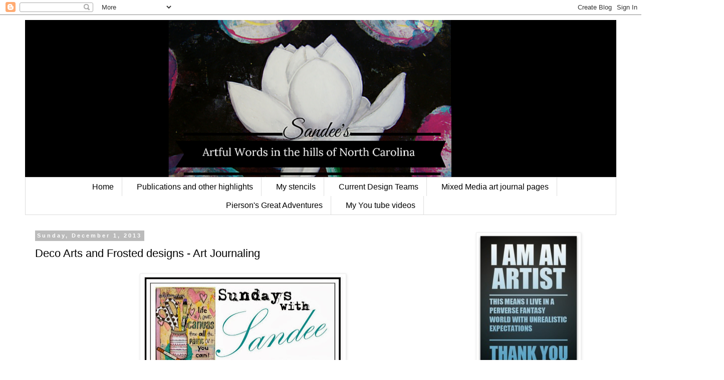

--- FILE ---
content_type: text/html; charset=UTF-8
request_url: https://inthehillsofnorthcarolina.blogspot.com/2013/12/deco-arts-and-frosted-designs-art.html?showComment=1385911455505
body_size: 16248
content:
<!DOCTYPE html>
<html class='v2' dir='ltr' lang='en'>
<head>
<link href='https://www.blogger.com/static/v1/widgets/4128112664-css_bundle_v2.css' rel='stylesheet' type='text/css'/>
<meta content='width=1100' name='viewport'/>
<meta content='text/html; charset=UTF-8' http-equiv='Content-Type'/>
<meta content='blogger' name='generator'/>
<link href='https://inthehillsofnorthcarolina.blogspot.com/favicon.ico' rel='icon' type='image/x-icon'/>
<link href='http://inthehillsofnorthcarolina.blogspot.com/2013/12/deco-arts-and-frosted-designs-art.html' rel='canonical'/>
<link rel="alternate" type="application/atom+xml" title="in the hills of North Carolina - Atom" href="https://inthehillsofnorthcarolina.blogspot.com/feeds/posts/default" />
<link rel="alternate" type="application/rss+xml" title="in the hills of North Carolina - RSS" href="https://inthehillsofnorthcarolina.blogspot.com/feeds/posts/default?alt=rss" />
<link rel="service.post" type="application/atom+xml" title="in the hills of North Carolina - Atom" href="https://www.blogger.com/feeds/4776771453860314178/posts/default" />

<link rel="alternate" type="application/atom+xml" title="in the hills of North Carolina - Atom" href="https://inthehillsofnorthcarolina.blogspot.com/feeds/8059772060894351578/comments/default" />
<!--Can't find substitution for tag [blog.ieCssRetrofitLinks]-->
<link href='https://blogger.googleusercontent.com/img/b/R29vZ2xl/AVvXsEiqeLEU91t2_nsnSFStYmVVIVbK6dtwmfl-5OSzGXaGegzp9Vbbxj06vM0KlbGfrpKdTM1ul2lmodMfFEbbodPjsdy3qDKPA-zyiTNS48UkdvBHxijEEFfkTWXi9QAAT5jT-6te9oc1hGQ/s400/1391741_617336054955505_778890619_n.jpg' rel='image_src'/>
<meta content='http://inthehillsofnorthcarolina.blogspot.com/2013/12/deco-arts-and-frosted-designs-art.html' property='og:url'/>
<meta content='Deco Arts and Frosted designs - Art Journaling' property='og:title'/>
<meta content='' property='og:description'/>
<meta content='https://blogger.googleusercontent.com/img/b/R29vZ2xl/AVvXsEiqeLEU91t2_nsnSFStYmVVIVbK6dtwmfl-5OSzGXaGegzp9Vbbxj06vM0KlbGfrpKdTM1ul2lmodMfFEbbodPjsdy3qDKPA-zyiTNS48UkdvBHxijEEFfkTWXi9QAAT5jT-6te9oc1hGQ/w1200-h630-p-k-no-nu/1391741_617336054955505_778890619_n.jpg' property='og:image'/>
<title>in the hills of North Carolina: Deco Arts and Frosted designs - Art Journaling</title>
<style id='page-skin-1' type='text/css'><!--
/*
-----------------------------------------------
Blogger Template Style
Name:     Simple
Designer: Blogger
URL:      www.blogger.com
----------------------------------------------- */
/* Content
----------------------------------------------- */
body {
font: normal normal 20px 'Courier New', Courier, FreeMono, monospace;
color: #000000;
background: #ffffff none repeat scroll top left;
padding: 0 0 0 0;
}
html body .region-inner {
min-width: 0;
max-width: 100%;
width: auto;
}
h2 {
font-size: 22px;
}
a:link {
text-decoration:none;
color: #bb2188;
}
a:visited {
text-decoration:none;
color: #33aaff;
}
a:hover {
text-decoration:underline;
color: #21bb55;
}
.body-fauxcolumn-outer .fauxcolumn-inner {
background: transparent none repeat scroll top left;
_background-image: none;
}
.body-fauxcolumn-outer .cap-top {
position: absolute;
z-index: 1;
height: 400px;
width: 100%;
}
.body-fauxcolumn-outer .cap-top .cap-left {
width: 100%;
background: transparent none repeat-x scroll top left;
_background-image: none;
}
.content-outer {
-moz-box-shadow: 0 0 0 rgba(0, 0, 0, .15);
-webkit-box-shadow: 0 0 0 rgba(0, 0, 0, .15);
-goog-ms-box-shadow: 0 0 0 #333333;
box-shadow: 0 0 0 rgba(0, 0, 0, .15);
margin-bottom: 1px;
}
.content-inner {
padding: 10px 40px;
}
.content-inner {
background-color: #ffffff;
}
/* Header
----------------------------------------------- */
.header-outer {
background: #000000 none repeat-x scroll 0 -400px;
_background-image: none;
}
.Header h1 {
font: normal normal 40px 'Trebuchet MS',Trebuchet,Verdana,sans-serif;
color: #000000;
text-shadow: 0 0 0 rgba(0, 0, 0, .2);
}
.Header h1 a {
color: #000000;
}
.Header .description {
font-size: 18px;
color: #000000;
}
.header-inner .Header .titlewrapper {
padding: 22px 0;
}
.header-inner .Header .descriptionwrapper {
padding: 0 0;
}
/* Tabs
----------------------------------------------- */
.tabs-inner .section:first-child {
border-top: 0 solid #dddddd;
}
.tabs-inner .section:first-child ul {
margin-top: -1px;
border-top: 1px solid #dddddd;
border-left: 1px solid #dddddd;
border-right: 1px solid #dddddd;
}
.tabs-inner .widget ul {
background: transparent none repeat-x scroll 0 -800px;
_background-image: none;
border-bottom: 1px solid #dddddd;
margin-top: 0;
margin-left: -30px;
margin-right: -30px;
}
.tabs-inner .widget li a {
display: inline-block;
padding: .6em 1em;
font: normal normal 16px 'Trebuchet MS', Trebuchet, Verdana, sans-serif;
color: #000000;
border-left: 1px solid #ffffff;
border-right: 1px solid #dddddd;
}
.tabs-inner .widget li:first-child a {
border-left: none;
}
.tabs-inner .widget li.selected a, .tabs-inner .widget li a:hover {
color: #000000;
background-color: #eeeeee;
text-decoration: none;
}
/* Columns
----------------------------------------------- */
.main-outer {
border-top: 0 solid transparent;
}
.fauxcolumn-left-outer .fauxcolumn-inner {
border-right: 1px solid transparent;
}
.fauxcolumn-right-outer .fauxcolumn-inner {
border-left: 1px solid transparent;
}
/* Headings
----------------------------------------------- */
div.widget > h2,
div.widget h2.title {
margin: 0 0 1em 0;
font: normal bold 11px 'Trebuchet MS',Trebuchet,Verdana,sans-serif;
color: #000000;
}
/* Widgets
----------------------------------------------- */
.widget .zippy {
color: #999999;
text-shadow: 2px 2px 1px rgba(0, 0, 0, .1);
}
.widget .popular-posts ul {
list-style: none;
}
/* Posts
----------------------------------------------- */
h2.date-header {
font: normal bold 11px Arial, Tahoma, Helvetica, FreeSans, sans-serif;
}
.date-header span {
background-color: #bbbbbb;
color: #ffffff;
padding: 0.4em;
letter-spacing: 3px;
margin: inherit;
}
.main-inner {
padding-top: 35px;
padding-bottom: 65px;
}
.main-inner .column-center-inner {
padding: 0 0;
}
.main-inner .column-center-inner .section {
margin: 0 1em;
}
.post {
margin: 0 0 45px 0;
}
h3.post-title, .comments h4 {
font: normal normal 22px 'Trebuchet MS',Trebuchet,Verdana,sans-serif;
margin: .75em 0 0;
}
.post-body {
font-size: 110%;
line-height: 1.4;
position: relative;
}
.post-body img, .post-body .tr-caption-container, .Profile img, .Image img,
.BlogList .item-thumbnail img {
padding: 2px;
background: #ffffff;
border: 1px solid #eeeeee;
-moz-box-shadow: 1px 1px 5px rgba(0, 0, 0, .1);
-webkit-box-shadow: 1px 1px 5px rgba(0, 0, 0, .1);
box-shadow: 1px 1px 5px rgba(0, 0, 0, .1);
}
.post-body img, .post-body .tr-caption-container {
padding: 5px;
}
.post-body .tr-caption-container {
color: #000000;
}
.post-body .tr-caption-container img {
padding: 0;
background: transparent;
border: none;
-moz-box-shadow: 0 0 0 rgba(0, 0, 0, .1);
-webkit-box-shadow: 0 0 0 rgba(0, 0, 0, .1);
box-shadow: 0 0 0 rgba(0, 0, 0, .1);
}
.post-header {
margin: 0 0 1.5em;
line-height: 1.6;
font-size: 90%;
}
.post-footer {
margin: 20px -2px 0;
padding: 5px 10px;
color: #666666;
background-color: #eeeeee;
border-bottom: 1px solid #eeeeee;
line-height: 1.6;
font-size: 90%;
}
#comments .comment-author {
padding-top: 1.5em;
border-top: 1px solid transparent;
background-position: 0 1.5em;
}
#comments .comment-author:first-child {
padding-top: 0;
border-top: none;
}
.avatar-image-container {
margin: .2em 0 0;
}
#comments .avatar-image-container img {
border: 1px solid #eeeeee;
}
/* Comments
----------------------------------------------- */
.comments .comments-content .icon.blog-author {
background-repeat: no-repeat;
background-image: url([data-uri]);
}
.comments .comments-content .loadmore a {
border-top: 1px solid #999999;
border-bottom: 1px solid #999999;
}
.comments .comment-thread.inline-thread {
background-color: #eeeeee;
}
.comments .continue {
border-top: 2px solid #999999;
}
/* Accents
---------------------------------------------- */
.section-columns td.columns-cell {
border-left: 1px solid transparent;
}
.blog-pager {
background: transparent url(//www.blogblog.com/1kt/simple/paging_dot.png) repeat-x scroll top center;
}
.blog-pager-older-link, .home-link,
.blog-pager-newer-link {
background-color: #ffffff;
padding: 5px;
}
.footer-outer {
border-top: 1px dashed #bbbbbb;
}
/* Mobile
----------------------------------------------- */
body.mobile  {
background-size: auto;
}
.mobile .body-fauxcolumn-outer {
background: transparent none repeat scroll top left;
}
.mobile .body-fauxcolumn-outer .cap-top {
background-size: 100% auto;
}
.mobile .content-outer {
-webkit-box-shadow: 0 0 3px rgba(0, 0, 0, .15);
box-shadow: 0 0 3px rgba(0, 0, 0, .15);
}
.mobile .tabs-inner .widget ul {
margin-left: 0;
margin-right: 0;
}
.mobile .post {
margin: 0;
}
.mobile .main-inner .column-center-inner .section {
margin: 0;
}
.mobile .date-header span {
padding: 0.1em 10px;
margin: 0 -10px;
}
.mobile h3.post-title {
margin: 0;
}
.mobile .blog-pager {
background: transparent none no-repeat scroll top center;
}
.mobile .footer-outer {
border-top: none;
}
.mobile .main-inner, .mobile .footer-inner {
background-color: #ffffff;
}
.mobile-index-contents {
color: #000000;
}
.mobile-link-button {
background-color: #bb2188;
}
.mobile-link-button a:link, .mobile-link-button a:visited {
color: #ffffff;
}
.mobile .tabs-inner .section:first-child {
border-top: none;
}
.mobile .tabs-inner .PageList .widget-content {
background-color: #eeeeee;
color: #000000;
border-top: 1px solid #dddddd;
border-bottom: 1px solid #dddddd;
}
.mobile .tabs-inner .PageList .widget-content .pagelist-arrow {
border-left: 1px solid #dddddd;
}
.PageList {text-align:center !important;}
.PageList li {display:inline !important; float:none !important;}
--></style>
<style id='template-skin-1' type='text/css'><!--
body {
min-width: 1260px;
}
.content-outer, .content-fauxcolumn-outer, .region-inner {
min-width: 1260px;
max-width: 1260px;
_width: 1260px;
}
.main-inner .columns {
padding-left: 0;
padding-right: 310px;
}
.main-inner .fauxcolumn-center-outer {
left: 0;
right: 310px;
/* IE6 does not respect left and right together */
_width: expression(this.parentNode.offsetWidth -
parseInt("0") -
parseInt("310px") + 'px');
}
.main-inner .fauxcolumn-left-outer {
width: 0;
}
.main-inner .fauxcolumn-right-outer {
width: 310px;
}
.main-inner .column-left-outer {
width: 0;
right: 100%;
margin-left: -0;
}
.main-inner .column-right-outer {
width: 310px;
margin-right: -310px;
}
#layout {
min-width: 0;
}
#layout .content-outer {
min-width: 0;
width: 800px;
}
#layout .region-inner {
min-width: 0;
width: auto;
}
body#layout div.add_widget {
padding: 8px;
}
body#layout div.add_widget a {
margin-left: 32px;
}
--></style>
<link href='https://www.blogger.com/dyn-css/authorization.css?targetBlogID=4776771453860314178&amp;zx=fe473d47-7b4b-4954-b537-0903b0a01558' media='none' onload='if(media!=&#39;all&#39;)media=&#39;all&#39;' rel='stylesheet'/><noscript><link href='https://www.blogger.com/dyn-css/authorization.css?targetBlogID=4776771453860314178&amp;zx=fe473d47-7b4b-4954-b537-0903b0a01558' rel='stylesheet'/></noscript>
<meta name='google-adsense-platform-account' content='ca-host-pub-1556223355139109'/>
<meta name='google-adsense-platform-domain' content='blogspot.com'/>

<!-- data-ad-client=ca-pub-2471535084867367 -->

</head>
<body class='loading variant-simplysimple'>
<div class='navbar section' id='navbar' name='Navbar'><div class='widget Navbar' data-version='1' id='Navbar1'><script type="text/javascript">
    function setAttributeOnload(object, attribute, val) {
      if(window.addEventListener) {
        window.addEventListener('load',
          function(){ object[attribute] = val; }, false);
      } else {
        window.attachEvent('onload', function(){ object[attribute] = val; });
      }
    }
  </script>
<div id="navbar-iframe-container"></div>
<script type="text/javascript" src="https://apis.google.com/js/platform.js"></script>
<script type="text/javascript">
      gapi.load("gapi.iframes:gapi.iframes.style.bubble", function() {
        if (gapi.iframes && gapi.iframes.getContext) {
          gapi.iframes.getContext().openChild({
              url: 'https://www.blogger.com/navbar/4776771453860314178?po\x3d8059772060894351578\x26origin\x3dhttps://inthehillsofnorthcarolina.blogspot.com',
              where: document.getElementById("navbar-iframe-container"),
              id: "navbar-iframe"
          });
        }
      });
    </script><script type="text/javascript">
(function() {
var script = document.createElement('script');
script.type = 'text/javascript';
script.src = '//pagead2.googlesyndication.com/pagead/js/google_top_exp.js';
var head = document.getElementsByTagName('head')[0];
if (head) {
head.appendChild(script);
}})();
</script>
</div></div>
<div class='body-fauxcolumns'>
<div class='fauxcolumn-outer body-fauxcolumn-outer'>
<div class='cap-top'>
<div class='cap-left'></div>
<div class='cap-right'></div>
</div>
<div class='fauxborder-left'>
<div class='fauxborder-right'></div>
<div class='fauxcolumn-inner'>
</div>
</div>
<div class='cap-bottom'>
<div class='cap-left'></div>
<div class='cap-right'></div>
</div>
</div>
</div>
<div class='content'>
<div class='content-fauxcolumns'>
<div class='fauxcolumn-outer content-fauxcolumn-outer'>
<div class='cap-top'>
<div class='cap-left'></div>
<div class='cap-right'></div>
</div>
<div class='fauxborder-left'>
<div class='fauxborder-right'></div>
<div class='fauxcolumn-inner'>
</div>
</div>
<div class='cap-bottom'>
<div class='cap-left'></div>
<div class='cap-right'></div>
</div>
</div>
</div>
<div class='content-outer'>
<div class='content-cap-top cap-top'>
<div class='cap-left'></div>
<div class='cap-right'></div>
</div>
<div class='fauxborder-left content-fauxborder-left'>
<div class='fauxborder-right content-fauxborder-right'></div>
<div class='content-inner'>
<header>
<div class='header-outer'>
<div class='header-cap-top cap-top'>
<div class='cap-left'></div>
<div class='cap-right'></div>
</div>
<div class='fauxborder-left header-fauxborder-left'>
<div class='fauxborder-right header-fauxborder-right'></div>
<div class='region-inner header-inner'>
<div class='header section' id='header' name='Header'><div class='widget Header' data-version='1' id='Header1'>
<div id='header-inner'>
<a href='https://inthehillsofnorthcarolina.blogspot.com/' style='display: block'>
<img alt='in the hills of North Carolina' height='315px; ' id='Header1_headerimg' src='https://blogger.googleusercontent.com/img/b/R29vZ2xl/AVvXsEiIp6avlXe0kdfsm0J7tVOu1dg0jLHD_zsbeg6t89xfRsziBABfJ55dm668XAR62oGP-WWIDscFs7OcsuicIaPq_FLm9GEbA4S4q6al1QHVSuoNvYQeRm2CFheSCNTpyRl9Z4cetiOKsNA/s1600-r/Untitled+design.png' style='display: block' width='851px; '/>
</a>
</div>
</div></div>
</div>
</div>
<div class='header-cap-bottom cap-bottom'>
<div class='cap-left'></div>
<div class='cap-right'></div>
</div>
</div>
</header>
<div class='tabs-outer'>
<div class='tabs-cap-top cap-top'>
<div class='cap-left'></div>
<div class='cap-right'></div>
</div>
<div class='fauxborder-left tabs-fauxborder-left'>
<div class='fauxborder-right tabs-fauxborder-right'></div>
<div class='region-inner tabs-inner'>
<div class='tabs section' id='crosscol' name='Cross-Column'><div class='widget PageList' data-version='1' id='PageList1'>
<h2>my stencils</h2>
<div class='widget-content'>
<ul>
<li>
<a href='https://inthehillsofnorthcarolina.blogspot.com/'>Home</a>
</li>
<li>
<a href='https://inthehillsofnorthcarolina.blogspot.com/p/publications-and-other-highlights.html'>Publications and other highlights</a>
</li>
<li>
<a href='https://www.stencilgirlproducts.com/stencils-sandee-setliff-s/2055.htm'>My stencils</a>
</li>
<li>
<a href='https://inthehillsofnorthcarolina.blogspot.com/p/design-teams.html'>Current Design Teams</a>
</li>
<li>
<a href='https://inthehillsofnorthcarolina.blogspot.com/p/art-journal-pages.html'>Mixed Media art journal pages</a>
</li>
<li>
<a href='https://www.pinterest.com/sandeesetliff/worldwatercolorgroup/?etslf=5109&eq=%23'>Pierson's Great Adventures</a>
</li>
<li>
<a href='https://inthehillsofnorthcarolina.blogspot.com/p/you-tube-videos.html'>My You tube videos</a>
</li>
</ul>
<div class='clear'></div>
</div>
</div></div>
<div class='tabs no-items section' id='crosscol-overflow' name='Cross-Column 2'></div>
</div>
</div>
<div class='tabs-cap-bottom cap-bottom'>
<div class='cap-left'></div>
<div class='cap-right'></div>
</div>
</div>
<div class='main-outer'>
<div class='main-cap-top cap-top'>
<div class='cap-left'></div>
<div class='cap-right'></div>
</div>
<div class='fauxborder-left main-fauxborder-left'>
<div class='fauxborder-right main-fauxborder-right'></div>
<div class='region-inner main-inner'>
<div class='columns fauxcolumns'>
<div class='fauxcolumn-outer fauxcolumn-center-outer'>
<div class='cap-top'>
<div class='cap-left'></div>
<div class='cap-right'></div>
</div>
<div class='fauxborder-left'>
<div class='fauxborder-right'></div>
<div class='fauxcolumn-inner'>
</div>
</div>
<div class='cap-bottom'>
<div class='cap-left'></div>
<div class='cap-right'></div>
</div>
</div>
<div class='fauxcolumn-outer fauxcolumn-left-outer'>
<div class='cap-top'>
<div class='cap-left'></div>
<div class='cap-right'></div>
</div>
<div class='fauxborder-left'>
<div class='fauxborder-right'></div>
<div class='fauxcolumn-inner'>
</div>
</div>
<div class='cap-bottom'>
<div class='cap-left'></div>
<div class='cap-right'></div>
</div>
</div>
<div class='fauxcolumn-outer fauxcolumn-right-outer'>
<div class='cap-top'>
<div class='cap-left'></div>
<div class='cap-right'></div>
</div>
<div class='fauxborder-left'>
<div class='fauxborder-right'></div>
<div class='fauxcolumn-inner'>
</div>
</div>
<div class='cap-bottom'>
<div class='cap-left'></div>
<div class='cap-right'></div>
</div>
</div>
<!-- corrects IE6 width calculation -->
<div class='columns-inner'>
<div class='column-center-outer'>
<div class='column-center-inner'>
<div class='main section' id='main' name='Main'><div class='widget Blog' data-version='1' id='Blog1'>
<div class='blog-posts hfeed'>

          <div class="date-outer">
        
<h2 class='date-header'><span>Sunday, December 1, 2013</span></h2>

          <div class="date-posts">
        
<div class='post-outer'>
<div class='post hentry uncustomized-post-template' itemprop='blogPost' itemscope='itemscope' itemtype='http://schema.org/BlogPosting'>
<meta content='https://blogger.googleusercontent.com/img/b/R29vZ2xl/AVvXsEiqeLEU91t2_nsnSFStYmVVIVbK6dtwmfl-5OSzGXaGegzp9Vbbxj06vM0KlbGfrpKdTM1ul2lmodMfFEbbodPjsdy3qDKPA-zyiTNS48UkdvBHxijEEFfkTWXi9QAAT5jT-6te9oc1hGQ/s400/1391741_617336054955505_778890619_n.jpg' itemprop='image_url'/>
<meta content='4776771453860314178' itemprop='blogId'/>
<meta content='8059772060894351578' itemprop='postId'/>
<a name='8059772060894351578'></a>
<h3 class='post-title entry-title' itemprop='name'>
Deco Arts and Frosted designs - Art Journaling
</h3>
<div class='post-header'>
<div class='post-header-line-1'></div>
</div>
<div class='post-body entry-content' id='post-body-8059772060894351578' itemprop='description articleBody'>
<div class="separator" style="clear: both; text-align: center;">
<a href="https://blogger.googleusercontent.com/img/b/R29vZ2xl/AVvXsEiqeLEU91t2_nsnSFStYmVVIVbK6dtwmfl-5OSzGXaGegzp9Vbbxj06vM0KlbGfrpKdTM1ul2lmodMfFEbbodPjsdy3qDKPA-zyiTNS48UkdvBHxijEEFfkTWXi9QAAT5jT-6te9oc1hGQ/s1600/1391741_617336054955505_778890619_n.jpg" imageanchor="1" style="margin-left: 1em; margin-right: 1em;"><img border="0" height="215" src="https://blogger.googleusercontent.com/img/b/R29vZ2xl/AVvXsEiqeLEU91t2_nsnSFStYmVVIVbK6dtwmfl-5OSzGXaGegzp9Vbbxj06vM0KlbGfrpKdTM1ul2lmodMfFEbbodPjsdy3qDKPA-zyiTNS48UkdvBHxijEEFfkTWXi9QAAT5jT-6te9oc1hGQ/s400/1391741_617336054955505_778890619_n.jpg" width="400" /></a></div>
<div class="separator" style="clear: both; text-align: center;">
<b><br /></b></div>
<div class="separator" style="clear: both; text-align: center;">
<b>Acrylic Pour</b></div>
<div class="separator" style="clear: both; text-align: center;">
<b><i>A technique where you drip or drop acrylic paint down onto your pages.</i></b></div>
<div class="separator" style="clear: both; text-align: center;">
<b><i><br /></i></b></div>
<div class="separator" style="clear: both; text-align: center;">
<a href="https://blogger.googleusercontent.com/img/b/R29vZ2xl/AVvXsEganbIpPFlLdHzlZkOPnMmhNI_xT8AyRG_ZezvJIcFw8NXG75QNCxXIUAbN6-RVZJBXselLAy2wE4G7eDsED_DIkyGrvTWD38sJ9N6Yjj8mcUwfJSd70yuWE6sT6brLSPlkLbQeteuHwq0/s1600/DSC03613.JPG" imageanchor="1" style="margin-left: 1em; margin-right: 1em;"><img border="0" height="442" src="https://blogger.googleusercontent.com/img/b/R29vZ2xl/AVvXsEganbIpPFlLdHzlZkOPnMmhNI_xT8AyRG_ZezvJIcFw8NXG75QNCxXIUAbN6-RVZJBXselLAy2wE4G7eDsED_DIkyGrvTWD38sJ9N6Yjj8mcUwfJSd70yuWE6sT6brLSPlkLbQeteuHwq0/s640/DSC03613.JPG" width="640" /></a></div>
<div style="text-align: center;">
<br /></div>
<div style="text-align: center;">
I sized this page with gesso first and then I used a gel medium and Goosebumps to add some texture. Let this stage dry thoroughly before adding the watered down acrylic paint.</div>
<div class="separator" style="clear: both; text-align: center;">
<a href="https://blogger.googleusercontent.com/img/b/R29vZ2xl/AVvXsEjHRz641J4Uma8Sb9ENGYftbcAOg1Ht58IEyW0hwt_xUwI4_yEPKPiw3nUn6E8i1N0esou2xoRDvRUZZrGwxuQ54SgPHwLlo5pY5kj5IyhgcT4WgUn9Woo7IYa-UB_uwX3GaGzBWmlT1I4/s1600/DSC03615.JPG" imageanchor="1" style="margin-left: 1em; margin-right: 1em;"><img border="0" height="300" src="https://blogger.googleusercontent.com/img/b/R29vZ2xl/AVvXsEjHRz641J4Uma8Sb9ENGYftbcAOg1Ht58IEyW0hwt_xUwI4_yEPKPiw3nUn6E8i1N0esou2xoRDvRUZZrGwxuQ54SgPHwLlo5pY5kj5IyhgcT4WgUn9Woo7IYa-UB_uwX3GaGzBWmlT1I4/s400/DSC03615.JPG" width="400" /></a></div>
<div style="text-align: center;">
<br /></div>
<div style="text-align: center;">
Controlled drips:</div>
<div class="separator" style="clear: both; text-align: center;">
<a href="https://blogger.googleusercontent.com/img/b/R29vZ2xl/AVvXsEhkLqTvDFz2tKHU9PAF0FGCldglkBUYmrYyNIr0JPTmRS6a1Tubd0h9cU2T9ADNNtnVOMaWAkb_xaHYTFusAHkmmKrNSglxUjS3NKh59f3hdZ4SiuQ7y_fcdlqN4957VDtZFKLejOmY8zk/s1600/DSC03617.JPG" imageanchor="1" style="margin-left: 1em; margin-right: 1em;"><img border="0" height="300" src="https://blogger.googleusercontent.com/img/b/R29vZ2xl/AVvXsEhkLqTvDFz2tKHU9PAF0FGCldglkBUYmrYyNIr0JPTmRS6a1Tubd0h9cU2T9ADNNtnVOMaWAkb_xaHYTFusAHkmmKrNSglxUjS3NKh59f3hdZ4SiuQ7y_fcdlqN4957VDtZFKLejOmY8zk/s400/DSC03617.JPG" width="400" /></a></div>
<div style="text-align: center;">
<br /></div>
<div style="text-align: center;">
<b>Ink Blots</b></div>
<div style="text-align: center;">
<b><i>Applying your ink/paint onto one side and pressing the other side down onto it</i>.</b><br />
<b><br /></b>
My pages using the Acrylic Pour technique along with making Ink Blots:</div>
<div style="text-align: center;">
<div class="separator" style="clear: both; text-align: center;">
<a href="https://blogger.googleusercontent.com/img/b/R29vZ2xl/AVvXsEgnYxcZioZWrZZZKUMKOKEQg3FZ49OwhHlnapAwpo0IGzMKHtMA-5XqEhsJ4aIHORyum1DejQMQxA3xNZv0EYEyECy3eRt5kyZXxPxl4DVMWgdrRx_W_3KH8ixG0ZrBnUiNEd2EmUsYc_k/s1600/DSC03643.JPG" imageanchor="1" style="margin-left: 1em; margin-right: 1em;"><img border="0" height="448" src="https://blogger.googleusercontent.com/img/b/R29vZ2xl/AVvXsEgnYxcZioZWrZZZKUMKOKEQg3FZ49OwhHlnapAwpo0IGzMKHtMA-5XqEhsJ4aIHORyum1DejQMQxA3xNZv0EYEyECy3eRt5kyZXxPxl4DVMWgdrRx_W_3KH8ixG0ZrBnUiNEd2EmUsYc_k/s640/DSC03643.JPG" width="640" /></a></div>
<br />
For those that are still working on their lettering and typography, I thought you might enjoy this word stretched out to further emphasize " I love cows"...with some symbol imagery, a "heart" and the word "bovine".<br />
<div class="separator" style="clear: both; text-align: center;">
<a href="https://blogger.googleusercontent.com/img/b/R29vZ2xl/AVvXsEh3uKXNSjaKlBQAVAsch8eoBRHoU-Ai4TCieO4fL90WYneubpsKz2zPwXibCCX-OT7EW7GDNN5FLup1YrUmiUmBEzTpeXygl8ALWS-GdXNcZSgC7OLbniktypZLbwL2SywYgaX7EeY8ZAs/s1600/DSC03649.JPG" imageanchor="1" style="margin-left: 1em; margin-right: 1em;"><img border="0" height="266" src="https://blogger.googleusercontent.com/img/b/R29vZ2xl/AVvXsEh3uKXNSjaKlBQAVAsch8eoBRHoU-Ai4TCieO4fL90WYneubpsKz2zPwXibCCX-OT7EW7GDNN5FLup1YrUmiUmBEzTpeXygl8ALWS-GdXNcZSgC7OLbniktypZLbwL2SywYgaX7EeY8ZAs/s400/DSC03649.JPG" width="400" /></a></div>
<b><br /></b></div>
<div style="text-align: center;">
And to all my lovely Mixed Media friends, I know your fighting the urge to laugh and make a comment about my horns versus my halo....go ahead...::snort::...this one is for you.<br />
<br />
<br /></div>
<div style='clear: both;'></div>
</div>
<div class='post-footer'>
<div class='post-footer-line post-footer-line-1'>
<span class='post-author vcard'>
Posted by
<span class='fn' itemprop='author' itemscope='itemscope' itemtype='http://schema.org/Person'>
<meta content='https://www.blogger.com/profile/05835920831404996017' itemprop='url'/>
<a class='g-profile' href='https://www.blogger.com/profile/05835920831404996017' rel='author' title='author profile'>
<span itemprop='name'>SandeeNC</span>
</a>
</span>
</span>
<span class='post-timestamp'>
at
<meta content='http://inthehillsofnorthcarolina.blogspot.com/2013/12/deco-arts-and-frosted-designs-art.html' itemprop='url'/>
<a class='timestamp-link' href='https://inthehillsofnorthcarolina.blogspot.com/2013/12/deco-arts-and-frosted-designs-art.html' rel='bookmark' title='permanent link'><abbr class='published' itemprop='datePublished' title='2013-12-01T00:00:00-05:00'>12:00&#8239;AM</abbr></a>
</span>
<span class='post-comment-link'>
</span>
<span class='post-icons'>
<span class='item-control blog-admin pid-1735068694'>
<a href='https://www.blogger.com/post-edit.g?blogID=4776771453860314178&postID=8059772060894351578&from=pencil' title='Edit Post'>
<img alt='' class='icon-action' height='18' src='https://resources.blogblog.com/img/icon18_edit_allbkg.gif' width='18'/>
</a>
</span>
</span>
<div class='post-share-buttons goog-inline-block'>
<a class='goog-inline-block share-button sb-email' href='https://www.blogger.com/share-post.g?blogID=4776771453860314178&postID=8059772060894351578&target=email' target='_blank' title='Email This'><span class='share-button-link-text'>Email This</span></a><a class='goog-inline-block share-button sb-blog' href='https://www.blogger.com/share-post.g?blogID=4776771453860314178&postID=8059772060894351578&target=blog' onclick='window.open(this.href, "_blank", "height=270,width=475"); return false;' target='_blank' title='BlogThis!'><span class='share-button-link-text'>BlogThis!</span></a><a class='goog-inline-block share-button sb-twitter' href='https://www.blogger.com/share-post.g?blogID=4776771453860314178&postID=8059772060894351578&target=twitter' target='_blank' title='Share to X'><span class='share-button-link-text'>Share to X</span></a><a class='goog-inline-block share-button sb-facebook' href='https://www.blogger.com/share-post.g?blogID=4776771453860314178&postID=8059772060894351578&target=facebook' onclick='window.open(this.href, "_blank", "height=430,width=640"); return false;' target='_blank' title='Share to Facebook'><span class='share-button-link-text'>Share to Facebook</span></a><a class='goog-inline-block share-button sb-pinterest' href='https://www.blogger.com/share-post.g?blogID=4776771453860314178&postID=8059772060894351578&target=pinterest' target='_blank' title='Share to Pinterest'><span class='share-button-link-text'>Share to Pinterest</span></a>
</div>
</div>
<div class='post-footer-line post-footer-line-2'>
<span class='post-labels'>
</span>
</div>
<div class='post-footer-line post-footer-line-3'>
<span class='post-location'>
</span>
</div>
</div>
</div>
<div class='comments' id='comments'>
<a name='comments'></a>
<h4>7 comments:</h4>
<div id='Blog1_comments-block-wrapper'>
<dl class='avatar-comment-indent' id='comments-block'>
<dt class='comment-author ' id='c3425699392433338357'>
<a name='c3425699392433338357'></a>
<div class="avatar-image-container vcard"><span dir="ltr"><a href="https://www.blogger.com/profile/15523023041456397683" target="" rel="nofollow" onclick="" class="avatar-hovercard" id="av-3425699392433338357-15523023041456397683"><img src="https://resources.blogblog.com/img/blank.gif" width="35" height="35" class="delayLoad" style="display: none;" longdesc="//blogger.googleusercontent.com/img/b/R29vZ2xl/AVvXsEgG7Bu5aGDfLMvPVBZLrgIs8HwzvLwmaQ34LXXCbwl4fe036CtahQluJYRwE7KWDS_7o2nuigJZTJniRoq9kVzcNu_-x3K8jefKiuxqEykQRqHHHZBGU0b7JaN2nYS6bw/s45-c/*" alt="" title="Meggymay">

<noscript><img src="//blogger.googleusercontent.com/img/b/R29vZ2xl/AVvXsEgG7Bu5aGDfLMvPVBZLrgIs8HwzvLwmaQ34LXXCbwl4fe036CtahQluJYRwE7KWDS_7o2nuigJZTJniRoq9kVzcNu_-x3K8jefKiuxqEykQRqHHHZBGU0b7JaN2nYS6bw/s45-c/*" width="35" height="35" class="photo" alt=""></noscript></a></span></div>
<a href='https://www.blogger.com/profile/15523023041456397683' rel='nofollow'>Meggymay</a>
said...
</dt>
<dd class='comment-body' id='Blog1_cmt-3425699392433338357'>
<p>
Fantastic pages Sandee, I love the colourful page with the cow.<br />Yvonne
</p>
</dd>
<dd class='comment-footer'>
<span class='comment-timestamp'>
<a href='https://inthehillsofnorthcarolina.blogspot.com/2013/12/deco-arts-and-frosted-designs-art.html?showComment=1385896889250#c3425699392433338357' title='comment permalink'>
December 1, 2013 at 6:21&#8239;AM
</a>
<span class='item-control blog-admin pid-510092773'>
<a class='comment-delete' href='https://www.blogger.com/comment/delete/4776771453860314178/3425699392433338357' title='Delete Comment'>
<img src='https://resources.blogblog.com/img/icon_delete13.gif'/>
</a>
</span>
</span>
</dd>
<dt class='comment-author ' id='c8042965818512916883'>
<a name='c8042965818512916883'></a>
<div class="avatar-image-container vcard"><span dir="ltr"><a href="https://www.blogger.com/profile/13108862797534511619" target="" rel="nofollow" onclick="" class="avatar-hovercard" id="av-8042965818512916883-13108862797534511619"><img src="https://resources.blogblog.com/img/blank.gif" width="35" height="35" class="delayLoad" style="display: none;" longdesc="//blogger.googleusercontent.com/img/b/R29vZ2xl/AVvXsEhNJVWkArYPE-UAaNuPNdxJ0fQyb3xoxhLRk7f9SZEYX3eXwqDlQ32cysEVLtkmd2H80AhqeDWlrGv8K35JIbqhNOXOa-v89V1mSScqJ_0aNoYEGfmmdJtxcVa262Cl0IE/s45-c/101_1285.jpg" alt="" title="Mary Pat Siehl">

<noscript><img src="//blogger.googleusercontent.com/img/b/R29vZ2xl/AVvXsEhNJVWkArYPE-UAaNuPNdxJ0fQyb3xoxhLRk7f9SZEYX3eXwqDlQ32cysEVLtkmd2H80AhqeDWlrGv8K35JIbqhNOXOa-v89V1mSScqJ_0aNoYEGfmmdJtxcVa262Cl0IE/s45-c/101_1285.jpg" width="35" height="35" class="photo" alt=""></noscript></a></span></div>
<a href='https://www.blogger.com/profile/13108862797534511619' rel='nofollow'>Mary Pat Siehl</a>
said...
</dt>
<dd class='comment-body' id='Blog1_cmt-8042965818512916883'>
<p>
Very cool!
</p>
</dd>
<dd class='comment-footer'>
<span class='comment-timestamp'>
<a href='https://inthehillsofnorthcarolina.blogspot.com/2013/12/deco-arts-and-frosted-designs-art.html?showComment=1385900834676#c8042965818512916883' title='comment permalink'>
December 1, 2013 at 7:27&#8239;AM
</a>
<span class='item-control blog-admin pid-291257419'>
<a class='comment-delete' href='https://www.blogger.com/comment/delete/4776771453860314178/8042965818512916883' title='Delete Comment'>
<img src='https://resources.blogblog.com/img/icon_delete13.gif'/>
</a>
</span>
</span>
</dd>
<dt class='comment-author ' id='c379514982218648392'>
<a name='c379514982218648392'></a>
<div class="avatar-image-container avatar-stock"><span dir="ltr"><a href="https://www.blogger.com/profile/15926597921523807422" target="" rel="nofollow" onclick="" class="avatar-hovercard" id="av-379514982218648392-15926597921523807422"><img src="//www.blogger.com/img/blogger_logo_round_35.png" width="35" height="35" alt="" title="Winnie">

</a></span></div>
<a href='https://www.blogger.com/profile/15926597921523807422' rel='nofollow'>Winnie</a>
said...
</dt>
<dd class='comment-body' id='Blog1_cmt-379514982218648392'>
<p>
So fun! That is a touching sentiment in your journal page and love the background. I got a bottle of goosebumps as a gift and never knew what to do with it.  I will have to dig it out.   That cow (bull) is amazing, and the quote had me chuckling. Enjoy the rest of the weekend.
</p>
</dd>
<dd class='comment-footer'>
<span class='comment-timestamp'>
<a href='https://inthehillsofnorthcarolina.blogspot.com/2013/12/deco-arts-and-frosted-designs-art.html?showComment=1385911455505#c379514982218648392' title='comment permalink'>
December 1, 2013 at 10:24&#8239;AM
</a>
<span class='item-control blog-admin pid-288151250'>
<a class='comment-delete' href='https://www.blogger.com/comment/delete/4776771453860314178/379514982218648392' title='Delete Comment'>
<img src='https://resources.blogblog.com/img/icon_delete13.gif'/>
</a>
</span>
</span>
</dd>
<dt class='comment-author ' id='c6510501166850915948'>
<a name='c6510501166850915948'></a>
<div class="avatar-image-container vcard"><span dir="ltr"><a href="https://www.blogger.com/profile/14664179070203843202" target="" rel="nofollow" onclick="" class="avatar-hovercard" id="av-6510501166850915948-14664179070203843202"><img src="https://resources.blogblog.com/img/blank.gif" width="35" height="35" class="delayLoad" style="display: none;" longdesc="//blogger.googleusercontent.com/img/b/R29vZ2xl/AVvXsEhfBLFaLTv_qoA2mlStfBvvrcnI46C0DrTr_nw9MLhxZXrrC8VMJl-w6Ku7BRG4gUs2nfx4YOGpDrphdPEPkl8QLTsJUYZYfRCQpNVaYTRNxdpQcBfAvEoiiXI5qimc3w/s45-c/20151126_194322084_iOS.jpg" alt="" title="Marlene">

<noscript><img src="//blogger.googleusercontent.com/img/b/R29vZ2xl/AVvXsEhfBLFaLTv_qoA2mlStfBvvrcnI46C0DrTr_nw9MLhxZXrrC8VMJl-w6Ku7BRG4gUs2nfx4YOGpDrphdPEPkl8QLTsJUYZYfRCQpNVaYTRNxdpQcBfAvEoiiXI5qimc3w/s45-c/20151126_194322084_iOS.jpg" width="35" height="35" class="photo" alt=""></noscript></a></span></div>
<a href='https://www.blogger.com/profile/14664179070203843202' rel='nofollow'>Marlene</a>
said...
</dt>
<dd class='comment-body' id='Blog1_cmt-6510501166850915948'>
<p>
Love the quote and the dangling bovine heart is just the perfect touch.  It takes a special kind of mind to come up with something like that.  :)
</p>
</dd>
<dd class='comment-footer'>
<span class='comment-timestamp'>
<a href='https://inthehillsofnorthcarolina.blogspot.com/2013/12/deco-arts-and-frosted-designs-art.html?showComment=1385916571833#c6510501166850915948' title='comment permalink'>
December 1, 2013 at 11:49&#8239;AM
</a>
<span class='item-control blog-admin pid-393127004'>
<a class='comment-delete' href='https://www.blogger.com/comment/delete/4776771453860314178/6510501166850915948' title='Delete Comment'>
<img src='https://resources.blogblog.com/img/icon_delete13.gif'/>
</a>
</span>
</span>
</dd>
<dt class='comment-author ' id='c5685560883243774886'>
<a name='c5685560883243774886'></a>
<div class="avatar-image-container vcard"><span dir="ltr"><a href="https://www.blogger.com/profile/10846588159858067404" target="" rel="nofollow" onclick="" class="avatar-hovercard" id="av-5685560883243774886-10846588159858067404"><img src="https://resources.blogblog.com/img/blank.gif" width="35" height="35" class="delayLoad" style="display: none;" longdesc="//blogger.googleusercontent.com/img/b/R29vZ2xl/AVvXsEhUfjwj8roye95A10qvZQF-k10nOPYGXxCruy3E3NbHNqVNKpdCf7U6TODxrDWJA1W5Z4_bwrfJyj0GPlxL0PihphXLzIgQJOTb9LPl5JRlbe6-m4bT22CNp8AcM8mcSA/s45-c/002.JPG" alt="" title="Pam">

<noscript><img src="//blogger.googleusercontent.com/img/b/R29vZ2xl/AVvXsEhUfjwj8roye95A10qvZQF-k10nOPYGXxCruy3E3NbHNqVNKpdCf7U6TODxrDWJA1W5Z4_bwrfJyj0GPlxL0PihphXLzIgQJOTb9LPl5JRlbe6-m4bT22CNp8AcM8mcSA/s45-c/002.JPG" width="35" height="35" class="photo" alt=""></noscript></a></span></div>
<a href='https://www.blogger.com/profile/10846588159858067404' rel='nofollow'>Pam</a>
said...
</dt>
<dd class='comment-body' id='Blog1_cmt-5685560883243774886'>
<p>
Wonderful pages! Love the soft and that cow is awesome!<br />Pam<br />scrap-n-sewgranny.blogspot.com
</p>
</dd>
<dd class='comment-footer'>
<span class='comment-timestamp'>
<a href='https://inthehillsofnorthcarolina.blogspot.com/2013/12/deco-arts-and-frosted-designs-art.html?showComment=1385945000184#c5685560883243774886' title='comment permalink'>
December 1, 2013 at 7:43&#8239;PM
</a>
<span class='item-control blog-admin pid-515796303'>
<a class='comment-delete' href='https://www.blogger.com/comment/delete/4776771453860314178/5685560883243774886' title='Delete Comment'>
<img src='https://resources.blogblog.com/img/icon_delete13.gif'/>
</a>
</span>
</span>
</dd>
<dt class='comment-author ' id='c2080178085100385328'>
<a name='c2080178085100385328'></a>
<div class="avatar-image-container avatar-stock"><span dir="ltr"><a href="https://www.blogger.com/profile/05923682614719892827" target="" rel="nofollow" onclick="" class="avatar-hovercard" id="av-2080178085100385328-05923682614719892827"><img src="//www.blogger.com/img/blogger_logo_round_35.png" width="35" height="35" alt="" title="My Creative Me">

</a></span></div>
<a href='https://www.blogger.com/profile/05923682614719892827' rel='nofollow'>My Creative Me</a>
said...
</dt>
<dd class='comment-body' id='Blog1_cmt-2080178085100385328'>
<p>
Love these pages!!! Especially the moo page!! Love the colors, love the technique... Love it! Thank you for sharing!<br />
</p>
</dd>
<dd class='comment-footer'>
<span class='comment-timestamp'>
<a href='https://inthehillsofnorthcarolina.blogspot.com/2013/12/deco-arts-and-frosted-designs-art.html?showComment=1385999429794#c2080178085100385328' title='comment permalink'>
December 2, 2013 at 10:50&#8239;AM
</a>
<span class='item-control blog-admin pid-1500465611'>
<a class='comment-delete' href='https://www.blogger.com/comment/delete/4776771453860314178/2080178085100385328' title='Delete Comment'>
<img src='https://resources.blogblog.com/img/icon_delete13.gif'/>
</a>
</span>
</span>
</dd>
<dt class='comment-author ' id='c5531643479601632863'>
<a name='c5531643479601632863'></a>
<div class="avatar-image-container vcard"><span dir="ltr"><a href="https://www.blogger.com/profile/05944181167967956823" target="" rel="nofollow" onclick="" class="avatar-hovercard" id="av-5531643479601632863-05944181167967956823"><img src="https://resources.blogblog.com/img/blank.gif" width="35" height="35" class="delayLoad" style="display: none;" longdesc="//blogger.googleusercontent.com/img/b/R29vZ2xl/AVvXsEi1jXHAN_HFuw0vCM1UIuyd-qQHC0KrmdS67NR22A5qsrpjn37heKHhuoJEp6uQIu6E2NrPrXICRmioSyTtXBoKLZDj2KlGsUrUgSoHpjsQk1ZgQfTLoW84NvaD21t8MQ/s45-c/*" alt="" title="Jean">

<noscript><img src="//blogger.googleusercontent.com/img/b/R29vZ2xl/AVvXsEi1jXHAN_HFuw0vCM1UIuyd-qQHC0KrmdS67NR22A5qsrpjn37heKHhuoJEp6uQIu6E2NrPrXICRmioSyTtXBoKLZDj2KlGsUrUgSoHpjsQk1ZgQfTLoW84NvaD21t8MQ/s45-c/*" width="35" height="35" class="photo" alt=""></noscript></a></span></div>
<a href='https://www.blogger.com/profile/05944181167967956823' rel='nofollow'>Jean</a>
said...
</dt>
<dd class='comment-body' id='Blog1_cmt-5531643479601632863'>
<p>
<br />love this!!
</p>
</dd>
<dd class='comment-footer'>
<span class='comment-timestamp'>
<a href='https://inthehillsofnorthcarolina.blogspot.com/2013/12/deco-arts-and-frosted-designs-art.html?showComment=1386022286823#c5531643479601632863' title='comment permalink'>
December 2, 2013 at 5:11&#8239;PM
</a>
<span class='item-control blog-admin pid-1875268052'>
<a class='comment-delete' href='https://www.blogger.com/comment/delete/4776771453860314178/5531643479601632863' title='Delete Comment'>
<img src='https://resources.blogblog.com/img/icon_delete13.gif'/>
</a>
</span>
</span>
</dd>
</dl>
</div>
<p class='comment-footer'>
<a href='https://www.blogger.com/comment/fullpage/post/4776771453860314178/8059772060894351578' onclick='javascript:window.open(this.href, "bloggerPopup", "toolbar=0,location=0,statusbar=1,menubar=0,scrollbars=yes,width=640,height=500"); return false;'>Post a Comment</a>
</p>
</div>
</div>

        </div></div>
      
</div>
<div class='blog-pager' id='blog-pager'>
<span id='blog-pager-newer-link'>
<a class='blog-pager-newer-link' href='https://inthehillsofnorthcarolina.blogspot.com/2013/12/merry-widow.html' id='Blog1_blog-pager-newer-link' title='Newer Post'>Newer Post</a>
</span>
<span id='blog-pager-older-link'>
<a class='blog-pager-older-link' href='https://inthehillsofnorthcarolina.blogspot.com/2013/11/paper-playtime-anything-goes.html' id='Blog1_blog-pager-older-link' title='Older Post'>Older Post</a>
</span>
<a class='home-link' href='https://inthehillsofnorthcarolina.blogspot.com/'>Home</a>
</div>
<div class='clear'></div>
<div class='post-feeds'>
<div class='feed-links'>
Subscribe to:
<a class='feed-link' href='https://inthehillsofnorthcarolina.blogspot.com/feeds/8059772060894351578/comments/default' target='_blank' type='application/atom+xml'>Post Comments (Atom)</a>
</div>
</div>
</div></div>
</div>
</div>
<div class='column-left-outer'>
<div class='column-left-inner'>
<aside>
</aside>
</div>
</div>
<div class='column-right-outer'>
<div class='column-right-inner'>
<aside>
<div class='sidebar section' id='sidebar-right-1'><div class='widget Image' data-version='1' id='Image1'>
<div class='widget-content'>
<img alt='' height='300' id='Image1_img' src='https://blogger.googleusercontent.com/img/b/R29vZ2xl/AVvXsEhiHzEw5CECDMlfwVBtnv4hKDP55yXeTKiEsbsmmSM69XUIn8T2Qb8rijSHBkHSvAhLZQBUy1g4UOyFsCHaAXq86tgrD3MY_gYqbybXwYeKFQBjyoo3B86-cw9Nj0Fjua3gUsBMDgcD9tQ/s1600/art4-204x300.jpg' width='204'/>
<br/>
</div>
<div class='clear'></div>
</div><div class='widget HTML' data-version='1' id='HTML4'>
<h2 class='title'>InstaGram</h2>
<div class='widget-content'>
<!-- SnapWidget -->
<iframe src="https://snapwidget.com/embed/555498" class="snapwidget-widget" allowtransparency="true" frameborder="0" scrolling="no" style="border:none; overflow:hidden; width:495px; height:330px"></iframe>
</div>
<div class='clear'></div>
</div><div class='widget HTML' data-version='1' id='HTML2'>
<div class='widget-content'>
<a href="//www.pinterest.com/pin/create/button/" data-pin-do="buttonBookmark"  data-pin-color="red"><img src="//assets.pinterest.com/images/pidgets/pinit_fg_en_rect_red_20.png" /></a>
<!-- Please call pinit.js only once per page -->
<script type="text/javascript" async src="//assets.pinterest.com/js/pinit.js"></script>
</div>
<div class='clear'></div>
</div><div class='widget Text' data-version='1' id='Text1'>
<h2 class='title'>COPYRIGHTS and WRONGS!!!</h2>
<div class='widget-content'>
<h2 class="title"    style="margin: 0px 0px 1em; position: relative; text-transform: uppercase;font-family:Arial, Tahoma, Helvetica, FreeSans, sans-serif;font-size:11px;color:white;"><span style="font-weight: normal; line-height: 16px;font-size:12px;color:#222222;">Some important information for you!</span></h2><div class="widget-content"    style="background-color: white; line-height: 16px;font-family:Arial, Tahoma, Helvetica, FreeSans, sans-serif;font-size:12px;color:#222222;"><span style="color:#cc0000;">All content (including text, photographs, and design work) is &#169; by Sandee Setliff . My original artwork is for personal inspiration. You may copy my artwork to make and sell at craft fairs or to give away as you please. But there are a couple of things I do ask. One is that you give me credit and two is that these items may not be copied for publication or contest submission.</span></div>
</div>
<div class='clear'></div>
</div><div class='widget BlogSearch' data-version='1' id='BlogSearch1'>
<h2 class='title'>Search This Blog</h2>
<div class='widget-content'>
<div id='BlogSearch1_form'>
<form action='https://inthehillsofnorthcarolina.blogspot.com/search' class='gsc-search-box' target='_top'>
<table cellpadding='0' cellspacing='0' class='gsc-search-box'>
<tbody>
<tr>
<td class='gsc-input'>
<input autocomplete='off' class='gsc-input' name='q' size='10' title='search' type='text' value=''/>
</td>
<td class='gsc-search-button'>
<input class='gsc-search-button' title='search' type='submit' value='Search'/>
</td>
</tr>
</tbody>
</table>
</form>
</div>
</div>
<div class='clear'></div>
</div><div class='widget Profile' data-version='1' id='Profile1'>
<h2>About Me</h2>
<div class='widget-content'>
<dl class='profile-datablock'>
<dt class='profile-data'>
<a class='profile-name-link g-profile' href='https://www.blogger.com/profile/05835920831404996017' rel='author' style='background-image: url(//www.blogger.com/img/logo-16.png);'>
SandeeNC
</a>
</dt>
</dl>
<a class='profile-link' href='https://www.blogger.com/profile/05835920831404996017' rel='author'>View my complete profile</a>
<div class='clear'></div>
</div>
</div><div class='widget Translate' data-version='1' id='Translate1'>
<h2 class='title'>Translate</h2>
<div id='google_translate_element'></div>
<script>
    function googleTranslateElementInit() {
      new google.translate.TranslateElement({
        pageLanguage: 'en',
        autoDisplay: 'true',
        layout: google.translate.TranslateElement.InlineLayout.SIMPLE
      }, 'google_translate_element');
    }
  </script>
<script src='//translate.google.com/translate_a/element.js?cb=googleTranslateElementInit'></script>
<div class='clear'></div>
</div><div class='widget BlogArchive' data-version='1' id='BlogArchive1'>
<h2>Blog Archive</h2>
<div class='widget-content'>
<div id='ArchiveList'>
<div id='BlogArchive1_ArchiveList'>
<ul class='hierarchy'>
<li class='archivedate collapsed'>
<a class='toggle' href='javascript:void(0)'>
<span class='zippy'>

        &#9658;&#160;
      
</span>
</a>
<a class='post-count-link' href='https://inthehillsofnorthcarolina.blogspot.com/2022/'>
2022
</a>
<span class='post-count' dir='ltr'>(1)</span>
<ul class='hierarchy'>
<li class='archivedate collapsed'>
<a class='toggle' href='javascript:void(0)'>
<span class='zippy'>

        &#9658;&#160;
      
</span>
</a>
<a class='post-count-link' href='https://inthehillsofnorthcarolina.blogspot.com/2022/03/'>
March
</a>
<span class='post-count' dir='ltr'>(1)</span>
</li>
</ul>
</li>
</ul>
<ul class='hierarchy'>
<li class='archivedate collapsed'>
<a class='toggle' href='javascript:void(0)'>
<span class='zippy'>

        &#9658;&#160;
      
</span>
</a>
<a class='post-count-link' href='https://inthehillsofnorthcarolina.blogspot.com/2020/'>
2020
</a>
<span class='post-count' dir='ltr'>(4)</span>
<ul class='hierarchy'>
<li class='archivedate collapsed'>
<a class='toggle' href='javascript:void(0)'>
<span class='zippy'>

        &#9658;&#160;
      
</span>
</a>
<a class='post-count-link' href='https://inthehillsofnorthcarolina.blogspot.com/2020/08/'>
August
</a>
<span class='post-count' dir='ltr'>(1)</span>
</li>
</ul>
<ul class='hierarchy'>
<li class='archivedate collapsed'>
<a class='toggle' href='javascript:void(0)'>
<span class='zippy'>

        &#9658;&#160;
      
</span>
</a>
<a class='post-count-link' href='https://inthehillsofnorthcarolina.blogspot.com/2020/01/'>
January
</a>
<span class='post-count' dir='ltr'>(3)</span>
</li>
</ul>
</li>
</ul>
<ul class='hierarchy'>
<li class='archivedate collapsed'>
<a class='toggle' href='javascript:void(0)'>
<span class='zippy'>

        &#9658;&#160;
      
</span>
</a>
<a class='post-count-link' href='https://inthehillsofnorthcarolina.blogspot.com/2019/'>
2019
</a>
<span class='post-count' dir='ltr'>(2)</span>
<ul class='hierarchy'>
<li class='archivedate collapsed'>
<a class='toggle' href='javascript:void(0)'>
<span class='zippy'>

        &#9658;&#160;
      
</span>
</a>
<a class='post-count-link' href='https://inthehillsofnorthcarolina.blogspot.com/2019/04/'>
April
</a>
<span class='post-count' dir='ltr'>(2)</span>
</li>
</ul>
</li>
</ul>
<ul class='hierarchy'>
<li class='archivedate collapsed'>
<a class='toggle' href='javascript:void(0)'>
<span class='zippy'>

        &#9658;&#160;
      
</span>
</a>
<a class='post-count-link' href='https://inthehillsofnorthcarolina.blogspot.com/2018/'>
2018
</a>
<span class='post-count' dir='ltr'>(27)</span>
<ul class='hierarchy'>
<li class='archivedate collapsed'>
<a class='toggle' href='javascript:void(0)'>
<span class='zippy'>

        &#9658;&#160;
      
</span>
</a>
<a class='post-count-link' href='https://inthehillsofnorthcarolina.blogspot.com/2018/09/'>
September
</a>
<span class='post-count' dir='ltr'>(1)</span>
</li>
</ul>
<ul class='hierarchy'>
<li class='archivedate collapsed'>
<a class='toggle' href='javascript:void(0)'>
<span class='zippy'>

        &#9658;&#160;
      
</span>
</a>
<a class='post-count-link' href='https://inthehillsofnorthcarolina.blogspot.com/2018/07/'>
July
</a>
<span class='post-count' dir='ltr'>(1)</span>
</li>
</ul>
<ul class='hierarchy'>
<li class='archivedate collapsed'>
<a class='toggle' href='javascript:void(0)'>
<span class='zippy'>

        &#9658;&#160;
      
</span>
</a>
<a class='post-count-link' href='https://inthehillsofnorthcarolina.blogspot.com/2018/06/'>
June
</a>
<span class='post-count' dir='ltr'>(2)</span>
</li>
</ul>
<ul class='hierarchy'>
<li class='archivedate collapsed'>
<a class='toggle' href='javascript:void(0)'>
<span class='zippy'>

        &#9658;&#160;
      
</span>
</a>
<a class='post-count-link' href='https://inthehillsofnorthcarolina.blogspot.com/2018/05/'>
May
</a>
<span class='post-count' dir='ltr'>(6)</span>
</li>
</ul>
<ul class='hierarchy'>
<li class='archivedate collapsed'>
<a class='toggle' href='javascript:void(0)'>
<span class='zippy'>

        &#9658;&#160;
      
</span>
</a>
<a class='post-count-link' href='https://inthehillsofnorthcarolina.blogspot.com/2018/04/'>
April
</a>
<span class='post-count' dir='ltr'>(4)</span>
</li>
</ul>
<ul class='hierarchy'>
<li class='archivedate collapsed'>
<a class='toggle' href='javascript:void(0)'>
<span class='zippy'>

        &#9658;&#160;
      
</span>
</a>
<a class='post-count-link' href='https://inthehillsofnorthcarolina.blogspot.com/2018/03/'>
March
</a>
<span class='post-count' dir='ltr'>(5)</span>
</li>
</ul>
<ul class='hierarchy'>
<li class='archivedate collapsed'>
<a class='toggle' href='javascript:void(0)'>
<span class='zippy'>

        &#9658;&#160;
      
</span>
</a>
<a class='post-count-link' href='https://inthehillsofnorthcarolina.blogspot.com/2018/02/'>
February
</a>
<span class='post-count' dir='ltr'>(4)</span>
</li>
</ul>
<ul class='hierarchy'>
<li class='archivedate collapsed'>
<a class='toggle' href='javascript:void(0)'>
<span class='zippy'>

        &#9658;&#160;
      
</span>
</a>
<a class='post-count-link' href='https://inthehillsofnorthcarolina.blogspot.com/2018/01/'>
January
</a>
<span class='post-count' dir='ltr'>(4)</span>
</li>
</ul>
</li>
</ul>
<ul class='hierarchy'>
<li class='archivedate collapsed'>
<a class='toggle' href='javascript:void(0)'>
<span class='zippy'>

        &#9658;&#160;
      
</span>
</a>
<a class='post-count-link' href='https://inthehillsofnorthcarolina.blogspot.com/2017/'>
2017
</a>
<span class='post-count' dir='ltr'>(91)</span>
<ul class='hierarchy'>
<li class='archivedate collapsed'>
<a class='toggle' href='javascript:void(0)'>
<span class='zippy'>

        &#9658;&#160;
      
</span>
</a>
<a class='post-count-link' href='https://inthehillsofnorthcarolina.blogspot.com/2017/12/'>
December
</a>
<span class='post-count' dir='ltr'>(2)</span>
</li>
</ul>
<ul class='hierarchy'>
<li class='archivedate collapsed'>
<a class='toggle' href='javascript:void(0)'>
<span class='zippy'>

        &#9658;&#160;
      
</span>
</a>
<a class='post-count-link' href='https://inthehillsofnorthcarolina.blogspot.com/2017/11/'>
November
</a>
<span class='post-count' dir='ltr'>(5)</span>
</li>
</ul>
<ul class='hierarchy'>
<li class='archivedate collapsed'>
<a class='toggle' href='javascript:void(0)'>
<span class='zippy'>

        &#9658;&#160;
      
</span>
</a>
<a class='post-count-link' href='https://inthehillsofnorthcarolina.blogspot.com/2017/10/'>
October
</a>
<span class='post-count' dir='ltr'>(5)</span>
</li>
</ul>
<ul class='hierarchy'>
<li class='archivedate collapsed'>
<a class='toggle' href='javascript:void(0)'>
<span class='zippy'>

        &#9658;&#160;
      
</span>
</a>
<a class='post-count-link' href='https://inthehillsofnorthcarolina.blogspot.com/2017/09/'>
September
</a>
<span class='post-count' dir='ltr'>(12)</span>
</li>
</ul>
<ul class='hierarchy'>
<li class='archivedate collapsed'>
<a class='toggle' href='javascript:void(0)'>
<span class='zippy'>

        &#9658;&#160;
      
</span>
</a>
<a class='post-count-link' href='https://inthehillsofnorthcarolina.blogspot.com/2017/08/'>
August
</a>
<span class='post-count' dir='ltr'>(7)</span>
</li>
</ul>
<ul class='hierarchy'>
<li class='archivedate collapsed'>
<a class='toggle' href='javascript:void(0)'>
<span class='zippy'>

        &#9658;&#160;
      
</span>
</a>
<a class='post-count-link' href='https://inthehillsofnorthcarolina.blogspot.com/2017/07/'>
July
</a>
<span class='post-count' dir='ltr'>(15)</span>
</li>
</ul>
<ul class='hierarchy'>
<li class='archivedate collapsed'>
<a class='toggle' href='javascript:void(0)'>
<span class='zippy'>

        &#9658;&#160;
      
</span>
</a>
<a class='post-count-link' href='https://inthehillsofnorthcarolina.blogspot.com/2017/06/'>
June
</a>
<span class='post-count' dir='ltr'>(7)</span>
</li>
</ul>
<ul class='hierarchy'>
<li class='archivedate collapsed'>
<a class='toggle' href='javascript:void(0)'>
<span class='zippy'>

        &#9658;&#160;
      
</span>
</a>
<a class='post-count-link' href='https://inthehillsofnorthcarolina.blogspot.com/2017/05/'>
May
</a>
<span class='post-count' dir='ltr'>(4)</span>
</li>
</ul>
<ul class='hierarchy'>
<li class='archivedate collapsed'>
<a class='toggle' href='javascript:void(0)'>
<span class='zippy'>

        &#9658;&#160;
      
</span>
</a>
<a class='post-count-link' href='https://inthehillsofnorthcarolina.blogspot.com/2017/04/'>
April
</a>
<span class='post-count' dir='ltr'>(6)</span>
</li>
</ul>
<ul class='hierarchy'>
<li class='archivedate collapsed'>
<a class='toggle' href='javascript:void(0)'>
<span class='zippy'>

        &#9658;&#160;
      
</span>
</a>
<a class='post-count-link' href='https://inthehillsofnorthcarolina.blogspot.com/2017/03/'>
March
</a>
<span class='post-count' dir='ltr'>(4)</span>
</li>
</ul>
<ul class='hierarchy'>
<li class='archivedate collapsed'>
<a class='toggle' href='javascript:void(0)'>
<span class='zippy'>

        &#9658;&#160;
      
</span>
</a>
<a class='post-count-link' href='https://inthehillsofnorthcarolina.blogspot.com/2017/02/'>
February
</a>
<span class='post-count' dir='ltr'>(14)</span>
</li>
</ul>
<ul class='hierarchy'>
<li class='archivedate collapsed'>
<a class='toggle' href='javascript:void(0)'>
<span class='zippy'>

        &#9658;&#160;
      
</span>
</a>
<a class='post-count-link' href='https://inthehillsofnorthcarolina.blogspot.com/2017/01/'>
January
</a>
<span class='post-count' dir='ltr'>(10)</span>
</li>
</ul>
</li>
</ul>
<ul class='hierarchy'>
<li class='archivedate collapsed'>
<a class='toggle' href='javascript:void(0)'>
<span class='zippy'>

        &#9658;&#160;
      
</span>
</a>
<a class='post-count-link' href='https://inthehillsofnorthcarolina.blogspot.com/2016/'>
2016
</a>
<span class='post-count' dir='ltr'>(155)</span>
<ul class='hierarchy'>
<li class='archivedate collapsed'>
<a class='toggle' href='javascript:void(0)'>
<span class='zippy'>

        &#9658;&#160;
      
</span>
</a>
<a class='post-count-link' href='https://inthehillsofnorthcarolina.blogspot.com/2016/12/'>
December
</a>
<span class='post-count' dir='ltr'>(10)</span>
</li>
</ul>
<ul class='hierarchy'>
<li class='archivedate collapsed'>
<a class='toggle' href='javascript:void(0)'>
<span class='zippy'>

        &#9658;&#160;
      
</span>
</a>
<a class='post-count-link' href='https://inthehillsofnorthcarolina.blogspot.com/2016/11/'>
November
</a>
<span class='post-count' dir='ltr'>(6)</span>
</li>
</ul>
<ul class='hierarchy'>
<li class='archivedate collapsed'>
<a class='toggle' href='javascript:void(0)'>
<span class='zippy'>

        &#9658;&#160;
      
</span>
</a>
<a class='post-count-link' href='https://inthehillsofnorthcarolina.blogspot.com/2016/10/'>
October
</a>
<span class='post-count' dir='ltr'>(14)</span>
</li>
</ul>
<ul class='hierarchy'>
<li class='archivedate collapsed'>
<a class='toggle' href='javascript:void(0)'>
<span class='zippy'>

        &#9658;&#160;
      
</span>
</a>
<a class='post-count-link' href='https://inthehillsofnorthcarolina.blogspot.com/2016/09/'>
September
</a>
<span class='post-count' dir='ltr'>(14)</span>
</li>
</ul>
<ul class='hierarchy'>
<li class='archivedate collapsed'>
<a class='toggle' href='javascript:void(0)'>
<span class='zippy'>

        &#9658;&#160;
      
</span>
</a>
<a class='post-count-link' href='https://inthehillsofnorthcarolina.blogspot.com/2016/08/'>
August
</a>
<span class='post-count' dir='ltr'>(19)</span>
</li>
</ul>
<ul class='hierarchy'>
<li class='archivedate collapsed'>
<a class='toggle' href='javascript:void(0)'>
<span class='zippy'>

        &#9658;&#160;
      
</span>
</a>
<a class='post-count-link' href='https://inthehillsofnorthcarolina.blogspot.com/2016/07/'>
July
</a>
<span class='post-count' dir='ltr'>(31)</span>
</li>
</ul>
<ul class='hierarchy'>
<li class='archivedate collapsed'>
<a class='toggle' href='javascript:void(0)'>
<span class='zippy'>

        &#9658;&#160;
      
</span>
</a>
<a class='post-count-link' href='https://inthehillsofnorthcarolina.blogspot.com/2016/06/'>
June
</a>
<span class='post-count' dir='ltr'>(16)</span>
</li>
</ul>
<ul class='hierarchy'>
<li class='archivedate collapsed'>
<a class='toggle' href='javascript:void(0)'>
<span class='zippy'>

        &#9658;&#160;
      
</span>
</a>
<a class='post-count-link' href='https://inthehillsofnorthcarolina.blogspot.com/2016/05/'>
May
</a>
<span class='post-count' dir='ltr'>(4)</span>
</li>
</ul>
<ul class='hierarchy'>
<li class='archivedate collapsed'>
<a class='toggle' href='javascript:void(0)'>
<span class='zippy'>

        &#9658;&#160;
      
</span>
</a>
<a class='post-count-link' href='https://inthehillsofnorthcarolina.blogspot.com/2016/04/'>
April
</a>
<span class='post-count' dir='ltr'>(4)</span>
</li>
</ul>
<ul class='hierarchy'>
<li class='archivedate collapsed'>
<a class='toggle' href='javascript:void(0)'>
<span class='zippy'>

        &#9658;&#160;
      
</span>
</a>
<a class='post-count-link' href='https://inthehillsofnorthcarolina.blogspot.com/2016/03/'>
March
</a>
<span class='post-count' dir='ltr'>(12)</span>
</li>
</ul>
<ul class='hierarchy'>
<li class='archivedate collapsed'>
<a class='toggle' href='javascript:void(0)'>
<span class='zippy'>

        &#9658;&#160;
      
</span>
</a>
<a class='post-count-link' href='https://inthehillsofnorthcarolina.blogspot.com/2016/02/'>
February
</a>
<span class='post-count' dir='ltr'>(13)</span>
</li>
</ul>
<ul class='hierarchy'>
<li class='archivedate collapsed'>
<a class='toggle' href='javascript:void(0)'>
<span class='zippy'>

        &#9658;&#160;
      
</span>
</a>
<a class='post-count-link' href='https://inthehillsofnorthcarolina.blogspot.com/2016/01/'>
January
</a>
<span class='post-count' dir='ltr'>(12)</span>
</li>
</ul>
</li>
</ul>
<ul class='hierarchy'>
<li class='archivedate collapsed'>
<a class='toggle' href='javascript:void(0)'>
<span class='zippy'>

        &#9658;&#160;
      
</span>
</a>
<a class='post-count-link' href='https://inthehillsofnorthcarolina.blogspot.com/2015/'>
2015
</a>
<span class='post-count' dir='ltr'>(163)</span>
<ul class='hierarchy'>
<li class='archivedate collapsed'>
<a class='toggle' href='javascript:void(0)'>
<span class='zippy'>

        &#9658;&#160;
      
</span>
</a>
<a class='post-count-link' href='https://inthehillsofnorthcarolina.blogspot.com/2015/12/'>
December
</a>
<span class='post-count' dir='ltr'>(9)</span>
</li>
</ul>
<ul class='hierarchy'>
<li class='archivedate collapsed'>
<a class='toggle' href='javascript:void(0)'>
<span class='zippy'>

        &#9658;&#160;
      
</span>
</a>
<a class='post-count-link' href='https://inthehillsofnorthcarolina.blogspot.com/2015/11/'>
November
</a>
<span class='post-count' dir='ltr'>(2)</span>
</li>
</ul>
<ul class='hierarchy'>
<li class='archivedate collapsed'>
<a class='toggle' href='javascript:void(0)'>
<span class='zippy'>

        &#9658;&#160;
      
</span>
</a>
<a class='post-count-link' href='https://inthehillsofnorthcarolina.blogspot.com/2015/10/'>
October
</a>
<span class='post-count' dir='ltr'>(8)</span>
</li>
</ul>
<ul class='hierarchy'>
<li class='archivedate collapsed'>
<a class='toggle' href='javascript:void(0)'>
<span class='zippy'>

        &#9658;&#160;
      
</span>
</a>
<a class='post-count-link' href='https://inthehillsofnorthcarolina.blogspot.com/2015/09/'>
September
</a>
<span class='post-count' dir='ltr'>(15)</span>
</li>
</ul>
<ul class='hierarchy'>
<li class='archivedate collapsed'>
<a class='toggle' href='javascript:void(0)'>
<span class='zippy'>

        &#9658;&#160;
      
</span>
</a>
<a class='post-count-link' href='https://inthehillsofnorthcarolina.blogspot.com/2015/08/'>
August
</a>
<span class='post-count' dir='ltr'>(8)</span>
</li>
</ul>
<ul class='hierarchy'>
<li class='archivedate collapsed'>
<a class='toggle' href='javascript:void(0)'>
<span class='zippy'>

        &#9658;&#160;
      
</span>
</a>
<a class='post-count-link' href='https://inthehillsofnorthcarolina.blogspot.com/2015/07/'>
July
</a>
<span class='post-count' dir='ltr'>(21)</span>
</li>
</ul>
<ul class='hierarchy'>
<li class='archivedate collapsed'>
<a class='toggle' href='javascript:void(0)'>
<span class='zippy'>

        &#9658;&#160;
      
</span>
</a>
<a class='post-count-link' href='https://inthehillsofnorthcarolina.blogspot.com/2015/06/'>
June
</a>
<span class='post-count' dir='ltr'>(30)</span>
</li>
</ul>
<ul class='hierarchy'>
<li class='archivedate collapsed'>
<a class='toggle' href='javascript:void(0)'>
<span class='zippy'>

        &#9658;&#160;
      
</span>
</a>
<a class='post-count-link' href='https://inthehillsofnorthcarolina.blogspot.com/2015/05/'>
May
</a>
<span class='post-count' dir='ltr'>(31)</span>
</li>
</ul>
<ul class='hierarchy'>
<li class='archivedate collapsed'>
<a class='toggle' href='javascript:void(0)'>
<span class='zippy'>

        &#9658;&#160;
      
</span>
</a>
<a class='post-count-link' href='https://inthehillsofnorthcarolina.blogspot.com/2015/04/'>
April
</a>
<span class='post-count' dir='ltr'>(6)</span>
</li>
</ul>
<ul class='hierarchy'>
<li class='archivedate collapsed'>
<a class='toggle' href='javascript:void(0)'>
<span class='zippy'>

        &#9658;&#160;
      
</span>
</a>
<a class='post-count-link' href='https://inthehillsofnorthcarolina.blogspot.com/2015/03/'>
March
</a>
<span class='post-count' dir='ltr'>(7)</span>
</li>
</ul>
<ul class='hierarchy'>
<li class='archivedate collapsed'>
<a class='toggle' href='javascript:void(0)'>
<span class='zippy'>

        &#9658;&#160;
      
</span>
</a>
<a class='post-count-link' href='https://inthehillsofnorthcarolina.blogspot.com/2015/02/'>
February
</a>
<span class='post-count' dir='ltr'>(9)</span>
</li>
</ul>
<ul class='hierarchy'>
<li class='archivedate collapsed'>
<a class='toggle' href='javascript:void(0)'>
<span class='zippy'>

        &#9658;&#160;
      
</span>
</a>
<a class='post-count-link' href='https://inthehillsofnorthcarolina.blogspot.com/2015/01/'>
January
</a>
<span class='post-count' dir='ltr'>(17)</span>
</li>
</ul>
</li>
</ul>
<ul class='hierarchy'>
<li class='archivedate collapsed'>
<a class='toggle' href='javascript:void(0)'>
<span class='zippy'>

        &#9658;&#160;
      
</span>
</a>
<a class='post-count-link' href='https://inthehillsofnorthcarolina.blogspot.com/2014/'>
2014
</a>
<span class='post-count' dir='ltr'>(179)</span>
<ul class='hierarchy'>
<li class='archivedate collapsed'>
<a class='toggle' href='javascript:void(0)'>
<span class='zippy'>

        &#9658;&#160;
      
</span>
</a>
<a class='post-count-link' href='https://inthehillsofnorthcarolina.blogspot.com/2014/12/'>
December
</a>
<span class='post-count' dir='ltr'>(13)</span>
</li>
</ul>
<ul class='hierarchy'>
<li class='archivedate collapsed'>
<a class='toggle' href='javascript:void(0)'>
<span class='zippy'>

        &#9658;&#160;
      
</span>
</a>
<a class='post-count-link' href='https://inthehillsofnorthcarolina.blogspot.com/2014/11/'>
November
</a>
<span class='post-count' dir='ltr'>(11)</span>
</li>
</ul>
<ul class='hierarchy'>
<li class='archivedate collapsed'>
<a class='toggle' href='javascript:void(0)'>
<span class='zippy'>

        &#9658;&#160;
      
</span>
</a>
<a class='post-count-link' href='https://inthehillsofnorthcarolina.blogspot.com/2014/10/'>
October
</a>
<span class='post-count' dir='ltr'>(18)</span>
</li>
</ul>
<ul class='hierarchy'>
<li class='archivedate collapsed'>
<a class='toggle' href='javascript:void(0)'>
<span class='zippy'>

        &#9658;&#160;
      
</span>
</a>
<a class='post-count-link' href='https://inthehillsofnorthcarolina.blogspot.com/2014/09/'>
September
</a>
<span class='post-count' dir='ltr'>(13)</span>
</li>
</ul>
<ul class='hierarchy'>
<li class='archivedate collapsed'>
<a class='toggle' href='javascript:void(0)'>
<span class='zippy'>

        &#9658;&#160;
      
</span>
</a>
<a class='post-count-link' href='https://inthehillsofnorthcarolina.blogspot.com/2014/08/'>
August
</a>
<span class='post-count' dir='ltr'>(14)</span>
</li>
</ul>
<ul class='hierarchy'>
<li class='archivedate collapsed'>
<a class='toggle' href='javascript:void(0)'>
<span class='zippy'>

        &#9658;&#160;
      
</span>
</a>
<a class='post-count-link' href='https://inthehillsofnorthcarolina.blogspot.com/2014/07/'>
July
</a>
<span class='post-count' dir='ltr'>(9)</span>
</li>
</ul>
<ul class='hierarchy'>
<li class='archivedate collapsed'>
<a class='toggle' href='javascript:void(0)'>
<span class='zippy'>

        &#9658;&#160;
      
</span>
</a>
<a class='post-count-link' href='https://inthehillsofnorthcarolina.blogspot.com/2014/06/'>
June
</a>
<span class='post-count' dir='ltr'>(14)</span>
</li>
</ul>
<ul class='hierarchy'>
<li class='archivedate collapsed'>
<a class='toggle' href='javascript:void(0)'>
<span class='zippy'>

        &#9658;&#160;
      
</span>
</a>
<a class='post-count-link' href='https://inthehillsofnorthcarolina.blogspot.com/2014/05/'>
May
</a>
<span class='post-count' dir='ltr'>(14)</span>
</li>
</ul>
<ul class='hierarchy'>
<li class='archivedate collapsed'>
<a class='toggle' href='javascript:void(0)'>
<span class='zippy'>

        &#9658;&#160;
      
</span>
</a>
<a class='post-count-link' href='https://inthehillsofnorthcarolina.blogspot.com/2014/04/'>
April
</a>
<span class='post-count' dir='ltr'>(12)</span>
</li>
</ul>
<ul class='hierarchy'>
<li class='archivedate collapsed'>
<a class='toggle' href='javascript:void(0)'>
<span class='zippy'>

        &#9658;&#160;
      
</span>
</a>
<a class='post-count-link' href='https://inthehillsofnorthcarolina.blogspot.com/2014/03/'>
March
</a>
<span class='post-count' dir='ltr'>(21)</span>
</li>
</ul>
<ul class='hierarchy'>
<li class='archivedate collapsed'>
<a class='toggle' href='javascript:void(0)'>
<span class='zippy'>

        &#9658;&#160;
      
</span>
</a>
<a class='post-count-link' href='https://inthehillsofnorthcarolina.blogspot.com/2014/02/'>
February
</a>
<span class='post-count' dir='ltr'>(19)</span>
</li>
</ul>
<ul class='hierarchy'>
<li class='archivedate collapsed'>
<a class='toggle' href='javascript:void(0)'>
<span class='zippy'>

        &#9658;&#160;
      
</span>
</a>
<a class='post-count-link' href='https://inthehillsofnorthcarolina.blogspot.com/2014/01/'>
January
</a>
<span class='post-count' dir='ltr'>(21)</span>
</li>
</ul>
</li>
</ul>
<ul class='hierarchy'>
<li class='archivedate expanded'>
<a class='toggle' href='javascript:void(0)'>
<span class='zippy toggle-open'>

        &#9660;&#160;
      
</span>
</a>
<a class='post-count-link' href='https://inthehillsofnorthcarolina.blogspot.com/2013/'>
2013
</a>
<span class='post-count' dir='ltr'>(316)</span>
<ul class='hierarchy'>
<li class='archivedate expanded'>
<a class='toggle' href='javascript:void(0)'>
<span class='zippy toggle-open'>

        &#9660;&#160;
      
</span>
</a>
<a class='post-count-link' href='https://inthehillsofnorthcarolina.blogspot.com/2013/12/'>
December
</a>
<span class='post-count' dir='ltr'>(18)</span>
<ul class='posts'>
<li><a href='https://inthehillsofnorthcarolina.blogspot.com/2013/12/steadfast-and-resoluteso-not-me.html'>Steadfast and resolute....so not me!</a></li>
<li><a href='https://inthehillsofnorthcarolina.blogspot.com/2013/12/imbricate-adjective.html'>imbricate: adjective</a></li>
<li><a href='https://inthehillsofnorthcarolina.blogspot.com/2013/12/sundays-with-sandee-water-paper-tearing.html'>Sundays with Sandee - water paper tearing</a></li>
<li><a href='https://inthehillsofnorthcarolina.blogspot.com/2013/12/paraphernalia-noun.html'>paraphernalia: noun</a></li>
<li><a href='https://inthehillsofnorthcarolina.blogspot.com/2013/12/flat-susan-christmas-edition.html'>Flat Susan - Christmas edition</a></li>
<li><a href='https://inthehillsofnorthcarolina.blogspot.com/2013/12/blog-post.html'>debonair: adjective</a></li>
<li><a href='https://inthehillsofnorthcarolina.blogspot.com/2013/12/sundays-with-sandee.html'>Sundays with Sandee</a></li>
<li><a href='https://inthehillsofnorthcarolina.blogspot.com/2013/12/frosted-designs-2013-december-mixed.html'>Frosted Designs 2013 December Mixed Media Kit</a></li>
<li><a href='https://inthehillsofnorthcarolina.blogspot.com/2013/12/frosted-designs-december-2013-mixed.html'>Frosted Designs December 2013 Mixed Media Paper Kit</a></li>
<li><a href='https://inthehillsofnorthcarolina.blogspot.com/2013/12/may-arts-christmas-challenge.html'>May Arts - Christmas Challenge</a></li>
<li><a href='https://inthehillsofnorthcarolina.blogspot.com/2013/12/sunday-with-sandee-mixing-it-up.html'>Sunday with Sandee - Mixing it Up!</a></li>
<li><a href='https://inthehillsofnorthcarolina.blogspot.com/2013/12/tap-pants-noun.html'>Tap Pants: noun</a></li>
<li><a href='https://inthehillsofnorthcarolina.blogspot.com/2013/12/frosted-designs-private-sale-for-mixed.html'>Frosted Design&#39;s Private sale for Mixed Media Mondays</a></li>
<li><a href='https://inthehillsofnorthcarolina.blogspot.com/2013/12/sunday-with-sandee-under-journaling.html'>Sunday with Sandee - under journaling</a></li>
<li><a href='https://inthehillsofnorthcarolina.blogspot.com/2013/12/pretties.html'>Pretties</a></li>
<li><a href='https://inthehillsofnorthcarolina.blogspot.com/2013/12/helmar-summer.html'>Helmar - Summer</a></li>
<li><a href='https://inthehillsofnorthcarolina.blogspot.com/2013/12/merry-widow.html'>Merry Widow</a></li>
<li><a href='https://inthehillsofnorthcarolina.blogspot.com/2013/12/deco-arts-and-frosted-designs-art.html'>Deco Arts and Frosted designs - Art Journaling</a></li>
</ul>
</li>
</ul>
<ul class='hierarchy'>
<li class='archivedate collapsed'>
<a class='toggle' href='javascript:void(0)'>
<span class='zippy'>

        &#9658;&#160;
      
</span>
</a>
<a class='post-count-link' href='https://inthehillsofnorthcarolina.blogspot.com/2013/11/'>
November
</a>
<span class='post-count' dir='ltr'>(17)</span>
</li>
</ul>
<ul class='hierarchy'>
<li class='archivedate collapsed'>
<a class='toggle' href='javascript:void(0)'>
<span class='zippy'>

        &#9658;&#160;
      
</span>
</a>
<a class='post-count-link' href='https://inthehillsofnorthcarolina.blogspot.com/2013/10/'>
October
</a>
<span class='post-count' dir='ltr'>(22)</span>
</li>
</ul>
<ul class='hierarchy'>
<li class='archivedate collapsed'>
<a class='toggle' href='javascript:void(0)'>
<span class='zippy'>

        &#9658;&#160;
      
</span>
</a>
<a class='post-count-link' href='https://inthehillsofnorthcarolina.blogspot.com/2013/09/'>
September
</a>
<span class='post-count' dir='ltr'>(19)</span>
</li>
</ul>
<ul class='hierarchy'>
<li class='archivedate collapsed'>
<a class='toggle' href='javascript:void(0)'>
<span class='zippy'>

        &#9658;&#160;
      
</span>
</a>
<a class='post-count-link' href='https://inthehillsofnorthcarolina.blogspot.com/2013/08/'>
August
</a>
<span class='post-count' dir='ltr'>(31)</span>
</li>
</ul>
<ul class='hierarchy'>
<li class='archivedate collapsed'>
<a class='toggle' href='javascript:void(0)'>
<span class='zippy'>

        &#9658;&#160;
      
</span>
</a>
<a class='post-count-link' href='https://inthehillsofnorthcarolina.blogspot.com/2013/07/'>
July
</a>
<span class='post-count' dir='ltr'>(29)</span>
</li>
</ul>
<ul class='hierarchy'>
<li class='archivedate collapsed'>
<a class='toggle' href='javascript:void(0)'>
<span class='zippy'>

        &#9658;&#160;
      
</span>
</a>
<a class='post-count-link' href='https://inthehillsofnorthcarolina.blogspot.com/2013/06/'>
June
</a>
<span class='post-count' dir='ltr'>(26)</span>
</li>
</ul>
<ul class='hierarchy'>
<li class='archivedate collapsed'>
<a class='toggle' href='javascript:void(0)'>
<span class='zippy'>

        &#9658;&#160;
      
</span>
</a>
<a class='post-count-link' href='https://inthehillsofnorthcarolina.blogspot.com/2013/05/'>
May
</a>
<span class='post-count' dir='ltr'>(31)</span>
</li>
</ul>
<ul class='hierarchy'>
<li class='archivedate collapsed'>
<a class='toggle' href='javascript:void(0)'>
<span class='zippy'>

        &#9658;&#160;
      
</span>
</a>
<a class='post-count-link' href='https://inthehillsofnorthcarolina.blogspot.com/2013/04/'>
April
</a>
<span class='post-count' dir='ltr'>(31)</span>
</li>
</ul>
<ul class='hierarchy'>
<li class='archivedate collapsed'>
<a class='toggle' href='javascript:void(0)'>
<span class='zippy'>

        &#9658;&#160;
      
</span>
</a>
<a class='post-count-link' href='https://inthehillsofnorthcarolina.blogspot.com/2013/03/'>
March
</a>
<span class='post-count' dir='ltr'>(33)</span>
</li>
</ul>
<ul class='hierarchy'>
<li class='archivedate collapsed'>
<a class='toggle' href='javascript:void(0)'>
<span class='zippy'>

        &#9658;&#160;
      
</span>
</a>
<a class='post-count-link' href='https://inthehillsofnorthcarolina.blogspot.com/2013/02/'>
February
</a>
<span class='post-count' dir='ltr'>(29)</span>
</li>
</ul>
<ul class='hierarchy'>
<li class='archivedate collapsed'>
<a class='toggle' href='javascript:void(0)'>
<span class='zippy'>

        &#9658;&#160;
      
</span>
</a>
<a class='post-count-link' href='https://inthehillsofnorthcarolina.blogspot.com/2013/01/'>
January
</a>
<span class='post-count' dir='ltr'>(30)</span>
</li>
</ul>
</li>
</ul>
<ul class='hierarchy'>
<li class='archivedate collapsed'>
<a class='toggle' href='javascript:void(0)'>
<span class='zippy'>

        &#9658;&#160;
      
</span>
</a>
<a class='post-count-link' href='https://inthehillsofnorthcarolina.blogspot.com/2012/'>
2012
</a>
<span class='post-count' dir='ltr'>(310)</span>
<ul class='hierarchy'>
<li class='archivedate collapsed'>
<a class='toggle' href='javascript:void(0)'>
<span class='zippy'>

        &#9658;&#160;
      
</span>
</a>
<a class='post-count-link' href='https://inthehillsofnorthcarolina.blogspot.com/2012/12/'>
December
</a>
<span class='post-count' dir='ltr'>(25)</span>
</li>
</ul>
<ul class='hierarchy'>
<li class='archivedate collapsed'>
<a class='toggle' href='javascript:void(0)'>
<span class='zippy'>

        &#9658;&#160;
      
</span>
</a>
<a class='post-count-link' href='https://inthehillsofnorthcarolina.blogspot.com/2012/11/'>
November
</a>
<span class='post-count' dir='ltr'>(17)</span>
</li>
</ul>
<ul class='hierarchy'>
<li class='archivedate collapsed'>
<a class='toggle' href='javascript:void(0)'>
<span class='zippy'>

        &#9658;&#160;
      
</span>
</a>
<a class='post-count-link' href='https://inthehillsofnorthcarolina.blogspot.com/2012/10/'>
October
</a>
<span class='post-count' dir='ltr'>(23)</span>
</li>
</ul>
<ul class='hierarchy'>
<li class='archivedate collapsed'>
<a class='toggle' href='javascript:void(0)'>
<span class='zippy'>

        &#9658;&#160;
      
</span>
</a>
<a class='post-count-link' href='https://inthehillsofnorthcarolina.blogspot.com/2012/09/'>
September
</a>
<span class='post-count' dir='ltr'>(22)</span>
</li>
</ul>
<ul class='hierarchy'>
<li class='archivedate collapsed'>
<a class='toggle' href='javascript:void(0)'>
<span class='zippy'>

        &#9658;&#160;
      
</span>
</a>
<a class='post-count-link' href='https://inthehillsofnorthcarolina.blogspot.com/2012/08/'>
August
</a>
<span class='post-count' dir='ltr'>(26)</span>
</li>
</ul>
<ul class='hierarchy'>
<li class='archivedate collapsed'>
<a class='toggle' href='javascript:void(0)'>
<span class='zippy'>

        &#9658;&#160;
      
</span>
</a>
<a class='post-count-link' href='https://inthehillsofnorthcarolina.blogspot.com/2012/07/'>
July
</a>
<span class='post-count' dir='ltr'>(32)</span>
</li>
</ul>
<ul class='hierarchy'>
<li class='archivedate collapsed'>
<a class='toggle' href='javascript:void(0)'>
<span class='zippy'>

        &#9658;&#160;
      
</span>
</a>
<a class='post-count-link' href='https://inthehillsofnorthcarolina.blogspot.com/2012/06/'>
June
</a>
<span class='post-count' dir='ltr'>(28)</span>
</li>
</ul>
<ul class='hierarchy'>
<li class='archivedate collapsed'>
<a class='toggle' href='javascript:void(0)'>
<span class='zippy'>

        &#9658;&#160;
      
</span>
</a>
<a class='post-count-link' href='https://inthehillsofnorthcarolina.blogspot.com/2012/05/'>
May
</a>
<span class='post-count' dir='ltr'>(37)</span>
</li>
</ul>
<ul class='hierarchy'>
<li class='archivedate collapsed'>
<a class='toggle' href='javascript:void(0)'>
<span class='zippy'>

        &#9658;&#160;
      
</span>
</a>
<a class='post-count-link' href='https://inthehillsofnorthcarolina.blogspot.com/2012/04/'>
April
</a>
<span class='post-count' dir='ltr'>(29)</span>
</li>
</ul>
<ul class='hierarchy'>
<li class='archivedate collapsed'>
<a class='toggle' href='javascript:void(0)'>
<span class='zippy'>

        &#9658;&#160;
      
</span>
</a>
<a class='post-count-link' href='https://inthehillsofnorthcarolina.blogspot.com/2012/03/'>
March
</a>
<span class='post-count' dir='ltr'>(23)</span>
</li>
</ul>
<ul class='hierarchy'>
<li class='archivedate collapsed'>
<a class='toggle' href='javascript:void(0)'>
<span class='zippy'>

        &#9658;&#160;
      
</span>
</a>
<a class='post-count-link' href='https://inthehillsofnorthcarolina.blogspot.com/2012/02/'>
February
</a>
<span class='post-count' dir='ltr'>(22)</span>
</li>
</ul>
<ul class='hierarchy'>
<li class='archivedate collapsed'>
<a class='toggle' href='javascript:void(0)'>
<span class='zippy'>

        &#9658;&#160;
      
</span>
</a>
<a class='post-count-link' href='https://inthehillsofnorthcarolina.blogspot.com/2012/01/'>
January
</a>
<span class='post-count' dir='ltr'>(26)</span>
</li>
</ul>
</li>
</ul>
<ul class='hierarchy'>
<li class='archivedate collapsed'>
<a class='toggle' href='javascript:void(0)'>
<span class='zippy'>

        &#9658;&#160;
      
</span>
</a>
<a class='post-count-link' href='https://inthehillsofnorthcarolina.blogspot.com/2011/'>
2011
</a>
<span class='post-count' dir='ltr'>(12)</span>
<ul class='hierarchy'>
<li class='archivedate collapsed'>
<a class='toggle' href='javascript:void(0)'>
<span class='zippy'>

        &#9658;&#160;
      
</span>
</a>
<a class='post-count-link' href='https://inthehillsofnorthcarolina.blogspot.com/2011/12/'>
December
</a>
<span class='post-count' dir='ltr'>(12)</span>
</li>
</ul>
</li>
</ul>
</div>
</div>
<div class='clear'></div>
</div>
</div></div>
<table border='0' cellpadding='0' cellspacing='0' class='section-columns columns-2'>
<tbody>
<tr>
<td class='first columns-cell'>
<div class='sidebar no-items section' id='sidebar-right-2-1'></div>
</td>
<td class='columns-cell'>
<div class='sidebar no-items section' id='sidebar-right-2-2'></div>
</td>
</tr>
</tbody>
</table>
<div class='sidebar no-items section' id='sidebar-right-3'></div>
</aside>
</div>
</div>
</div>
<div style='clear: both'></div>
<!-- columns -->
</div>
<!-- main -->
</div>
</div>
<div class='main-cap-bottom cap-bottom'>
<div class='cap-left'></div>
<div class='cap-right'></div>
</div>
</div>
<footer>
<div class='footer-outer'>
<div class='footer-cap-top cap-top'>
<div class='cap-left'></div>
<div class='cap-right'></div>
</div>
<div class='fauxborder-left footer-fauxborder-left'>
<div class='fauxborder-right footer-fauxborder-right'></div>
<div class='region-inner footer-inner'>
<div class='foot section' id='footer-1'><div class='widget Text' data-version='1' id='Text2'>
<h2 class='title'>Disclaimer</h2>
<div class='widget-content'>
<span style="font-family:&quot;;"><span style="font-style: normal;font-size:100%;">This blog is a personal blog written and edited by me. This blog accepts forms of </span>sponsorship's<span style="font-style: normal;font-size:100%;"> and other forms of compensation. This blog abides by word of mouth marketing standards, believing in honesty of relationship, opinion and identity. The content of this blog is identified by sponsored content and may influence the contents, topics or posts. The owner of this blog is compensated on products, services etc. by providing an honest view and opinion based on experiences, findings and beliefs of said product. The owner of this blog would like to disclose the existing relationships with the following companies: StencilGirl, DecoArts Inc., and Rubber Moon.</span></span>
</div>
<div class='clear'></div>
</div></div>
<table border='0' cellpadding='0' cellspacing='0' class='section-columns columns-2'>
<tbody>
<tr>
<td class='first columns-cell'>
<div class='foot no-items section' id='footer-2-1'></div>
</td>
<td class='columns-cell'>
<div class='foot no-items section' id='footer-2-2'></div>
</td>
</tr>
</tbody>
</table>
<!-- outside of the include in order to lock Attribution widget -->
<div class='foot section' id='footer-3' name='Footer'><div class='widget Attribution' data-version='1' id='Attribution1'>
<div class='widget-content' style='text-align: center;'>
Simple theme. Powered by <a href='https://www.blogger.com' target='_blank'>Blogger</a>.
</div>
<div class='clear'></div>
</div></div>
</div>
</div>
<div class='footer-cap-bottom cap-bottom'>
<div class='cap-left'></div>
<div class='cap-right'></div>
</div>
</div>
</footer>
<!-- content -->
</div>
</div>
<div class='content-cap-bottom cap-bottom'>
<div class='cap-left'></div>
<div class='cap-right'></div>
</div>
</div>
</div>
<script type='text/javascript'>
    window.setTimeout(function() {
        document.body.className = document.body.className.replace('loading', '');
      }, 10);
  </script>

<script type="text/javascript" src="https://www.blogger.com/static/v1/widgets/1581542668-widgets.js"></script>
<script type='text/javascript'>
window['__wavt'] = 'AOuZoY5OeQpjvGDpdZpNWywIwWyh_cSRLg:1765238092888';_WidgetManager._Init('//www.blogger.com/rearrange?blogID\x3d4776771453860314178','//inthehillsofnorthcarolina.blogspot.com/2013/12/deco-arts-and-frosted-designs-art.html','4776771453860314178');
_WidgetManager._SetDataContext([{'name': 'blog', 'data': {'blogId': '4776771453860314178', 'title': 'in the hills of North Carolina', 'url': 'https://inthehillsofnorthcarolina.blogspot.com/2013/12/deco-arts-and-frosted-designs-art.html', 'canonicalUrl': 'http://inthehillsofnorthcarolina.blogspot.com/2013/12/deco-arts-and-frosted-designs-art.html', 'homepageUrl': 'https://inthehillsofnorthcarolina.blogspot.com/', 'searchUrl': 'https://inthehillsofnorthcarolina.blogspot.com/search', 'canonicalHomepageUrl': 'http://inthehillsofnorthcarolina.blogspot.com/', 'blogspotFaviconUrl': 'https://inthehillsofnorthcarolina.blogspot.com/favicon.ico', 'bloggerUrl': 'https://www.blogger.com', 'hasCustomDomain': false, 'httpsEnabled': true, 'enabledCommentProfileImages': true, 'gPlusViewType': 'FILTERED_POSTMOD', 'adultContent': false, 'analyticsAccountNumber': '', 'encoding': 'UTF-8', 'locale': 'en', 'localeUnderscoreDelimited': 'en', 'languageDirection': 'ltr', 'isPrivate': false, 'isMobile': false, 'isMobileRequest': false, 'mobileClass': '', 'isPrivateBlog': false, 'isDynamicViewsAvailable': true, 'feedLinks': '\x3clink rel\x3d\x22alternate\x22 type\x3d\x22application/atom+xml\x22 title\x3d\x22in the hills of North Carolina - Atom\x22 href\x3d\x22https://inthehillsofnorthcarolina.blogspot.com/feeds/posts/default\x22 /\x3e\n\x3clink rel\x3d\x22alternate\x22 type\x3d\x22application/rss+xml\x22 title\x3d\x22in the hills of North Carolina - RSS\x22 href\x3d\x22https://inthehillsofnorthcarolina.blogspot.com/feeds/posts/default?alt\x3drss\x22 /\x3e\n\x3clink rel\x3d\x22service.post\x22 type\x3d\x22application/atom+xml\x22 title\x3d\x22in the hills of North Carolina - Atom\x22 href\x3d\x22https://www.blogger.com/feeds/4776771453860314178/posts/default\x22 /\x3e\n\n\x3clink rel\x3d\x22alternate\x22 type\x3d\x22application/atom+xml\x22 title\x3d\x22in the hills of North Carolina - Atom\x22 href\x3d\x22https://inthehillsofnorthcarolina.blogspot.com/feeds/8059772060894351578/comments/default\x22 /\x3e\n', 'meTag': '', 'adsenseClientId': 'ca-pub-2471535084867367', 'adsenseHostId': 'ca-host-pub-1556223355139109', 'adsenseHasAds': false, 'adsenseAutoAds': false, 'boqCommentIframeForm': true, 'loginRedirectParam': '', 'view': '', 'dynamicViewsCommentsSrc': '//www.blogblog.com/dynamicviews/4224c15c4e7c9321/js/comments.js', 'dynamicViewsScriptSrc': '//www.blogblog.com/dynamicviews/d5c475e83a714550', 'plusOneApiSrc': 'https://apis.google.com/js/platform.js', 'disableGComments': true, 'interstitialAccepted': false, 'sharing': {'platforms': [{'name': 'Get link', 'key': 'link', 'shareMessage': 'Get link', 'target': ''}, {'name': 'Facebook', 'key': 'facebook', 'shareMessage': 'Share to Facebook', 'target': 'facebook'}, {'name': 'BlogThis!', 'key': 'blogThis', 'shareMessage': 'BlogThis!', 'target': 'blog'}, {'name': 'X', 'key': 'twitter', 'shareMessage': 'Share to X', 'target': 'twitter'}, {'name': 'Pinterest', 'key': 'pinterest', 'shareMessage': 'Share to Pinterest', 'target': 'pinterest'}, {'name': 'Email', 'key': 'email', 'shareMessage': 'Email', 'target': 'email'}], 'disableGooglePlus': true, 'googlePlusShareButtonWidth': 0, 'googlePlusBootstrap': '\x3cscript type\x3d\x22text/javascript\x22\x3ewindow.___gcfg \x3d {\x27lang\x27: \x27en\x27};\x3c/script\x3e'}, 'hasCustomJumpLinkMessage': false, 'jumpLinkMessage': 'Read more', 'pageType': 'item', 'postId': '8059772060894351578', 'postImageThumbnailUrl': 'https://blogger.googleusercontent.com/img/b/R29vZ2xl/AVvXsEiqeLEU91t2_nsnSFStYmVVIVbK6dtwmfl-5OSzGXaGegzp9Vbbxj06vM0KlbGfrpKdTM1ul2lmodMfFEbbodPjsdy3qDKPA-zyiTNS48UkdvBHxijEEFfkTWXi9QAAT5jT-6te9oc1hGQ/s72-c/1391741_617336054955505_778890619_n.jpg', 'postImageUrl': 'https://blogger.googleusercontent.com/img/b/R29vZ2xl/AVvXsEiqeLEU91t2_nsnSFStYmVVIVbK6dtwmfl-5OSzGXaGegzp9Vbbxj06vM0KlbGfrpKdTM1ul2lmodMfFEbbodPjsdy3qDKPA-zyiTNS48UkdvBHxijEEFfkTWXi9QAAT5jT-6te9oc1hGQ/s400/1391741_617336054955505_778890619_n.jpg', 'pageName': 'Deco Arts and Frosted designs - Art Journaling', 'pageTitle': 'in the hills of North Carolina: Deco Arts and Frosted designs - Art Journaling', 'metaDescription': ''}}, {'name': 'features', 'data': {}}, {'name': 'messages', 'data': {'edit': 'Edit', 'linkCopiedToClipboard': 'Link copied to clipboard!', 'ok': 'Ok', 'postLink': 'Post Link'}}, {'name': 'template', 'data': {'name': 'Simple', 'localizedName': 'Simple', 'isResponsive': false, 'isAlternateRendering': false, 'isCustom': false, 'variant': 'simplysimple', 'variantId': 'simplysimple'}}, {'name': 'view', 'data': {'classic': {'name': 'classic', 'url': '?view\x3dclassic'}, 'flipcard': {'name': 'flipcard', 'url': '?view\x3dflipcard'}, 'magazine': {'name': 'magazine', 'url': '?view\x3dmagazine'}, 'mosaic': {'name': 'mosaic', 'url': '?view\x3dmosaic'}, 'sidebar': {'name': 'sidebar', 'url': '?view\x3dsidebar'}, 'snapshot': {'name': 'snapshot', 'url': '?view\x3dsnapshot'}, 'timeslide': {'name': 'timeslide', 'url': '?view\x3dtimeslide'}, 'isMobile': false, 'title': 'Deco Arts and Frosted designs - Art Journaling', 'description': '', 'featuredImage': 'https://blogger.googleusercontent.com/img/b/R29vZ2xl/AVvXsEiqeLEU91t2_nsnSFStYmVVIVbK6dtwmfl-5OSzGXaGegzp9Vbbxj06vM0KlbGfrpKdTM1ul2lmodMfFEbbodPjsdy3qDKPA-zyiTNS48UkdvBHxijEEFfkTWXi9QAAT5jT-6te9oc1hGQ/s400/1391741_617336054955505_778890619_n.jpg', 'url': 'https://inthehillsofnorthcarolina.blogspot.com/2013/12/deco-arts-and-frosted-designs-art.html', 'type': 'item', 'isSingleItem': true, 'isMultipleItems': false, 'isError': false, 'isPage': false, 'isPost': true, 'isHomepage': false, 'isArchive': false, 'isLabelSearch': false, 'postId': 8059772060894351578}}]);
_WidgetManager._RegisterWidget('_NavbarView', new _WidgetInfo('Navbar1', 'navbar', document.getElementById('Navbar1'), {}, 'displayModeFull'));
_WidgetManager._RegisterWidget('_HeaderView', new _WidgetInfo('Header1', 'header', document.getElementById('Header1'), {}, 'displayModeFull'));
_WidgetManager._RegisterWidget('_PageListView', new _WidgetInfo('PageList1', 'crosscol', document.getElementById('PageList1'), {'title': 'my stencils', 'links': [{'isCurrentPage': false, 'href': 'https://inthehillsofnorthcarolina.blogspot.com/', 'title': 'Home'}, {'isCurrentPage': false, 'href': 'https://inthehillsofnorthcarolina.blogspot.com/p/publications-and-other-highlights.html', 'id': '6616278310555466305', 'title': 'Publications and other highlights'}, {'isCurrentPage': false, 'href': 'https://www.stencilgirlproducts.com/stencils-sandee-setliff-s/2055.htm', 'title': 'My stencils'}, {'isCurrentPage': false, 'href': 'https://inthehillsofnorthcarolina.blogspot.com/p/design-teams.html', 'id': '8750101720269096488', 'title': 'Current Design Teams'}, {'isCurrentPage': false, 'href': 'https://inthehillsofnorthcarolina.blogspot.com/p/art-journal-pages.html', 'id': '8485651035072344029', 'title': 'Mixed Media art journal pages'}, {'isCurrentPage': false, 'href': 'https://www.pinterest.com/sandeesetliff/worldwatercolorgroup/?etslf\x3d5109\x26eq\x3d%23', 'title': 'Pierson\x27s Great Adventures'}, {'isCurrentPage': false, 'href': 'https://inthehillsofnorthcarolina.blogspot.com/p/you-tube-videos.html', 'id': '7985258539504597787', 'title': 'My You tube videos'}], 'mobile': false, 'showPlaceholder': true, 'hasCurrentPage': false}, 'displayModeFull'));
_WidgetManager._RegisterWidget('_BlogView', new _WidgetInfo('Blog1', 'main', document.getElementById('Blog1'), {'cmtInteractionsEnabled': false, 'lightboxEnabled': true, 'lightboxModuleUrl': 'https://www.blogger.com/static/v1/jsbin/2485970545-lbx.js', 'lightboxCssUrl': 'https://www.blogger.com/static/v1/v-css/828616780-lightbox_bundle.css'}, 'displayModeFull'));
_WidgetManager._RegisterWidget('_ImageView', new _WidgetInfo('Image1', 'sidebar-right-1', document.getElementById('Image1'), {'resize': true}, 'displayModeFull'));
_WidgetManager._RegisterWidget('_HTMLView', new _WidgetInfo('HTML4', 'sidebar-right-1', document.getElementById('HTML4'), {}, 'displayModeFull'));
_WidgetManager._RegisterWidget('_HTMLView', new _WidgetInfo('HTML2', 'sidebar-right-1', document.getElementById('HTML2'), {}, 'displayModeFull'));
_WidgetManager._RegisterWidget('_TextView', new _WidgetInfo('Text1', 'sidebar-right-1', document.getElementById('Text1'), {}, 'displayModeFull'));
_WidgetManager._RegisterWidget('_BlogSearchView', new _WidgetInfo('BlogSearch1', 'sidebar-right-1', document.getElementById('BlogSearch1'), {}, 'displayModeFull'));
_WidgetManager._RegisterWidget('_ProfileView', new _WidgetInfo('Profile1', 'sidebar-right-1', document.getElementById('Profile1'), {}, 'displayModeFull'));
_WidgetManager._RegisterWidget('_TranslateView', new _WidgetInfo('Translate1', 'sidebar-right-1', document.getElementById('Translate1'), {}, 'displayModeFull'));
_WidgetManager._RegisterWidget('_BlogArchiveView', new _WidgetInfo('BlogArchive1', 'sidebar-right-1', document.getElementById('BlogArchive1'), {'languageDirection': 'ltr', 'loadingMessage': 'Loading\x26hellip;'}, 'displayModeFull'));
_WidgetManager._RegisterWidget('_TextView', new _WidgetInfo('Text2', 'footer-1', document.getElementById('Text2'), {}, 'displayModeFull'));
_WidgetManager._RegisterWidget('_AttributionView', new _WidgetInfo('Attribution1', 'footer-3', document.getElementById('Attribution1'), {}, 'displayModeFull'));
</script>
</body>
</html>

--- FILE ---
content_type: text/javascript; charset=UTF-8
request_url: https://www.blogger.com/_/scs/mss-static/_/js/k=boq-blogger.BloggerNavbarUi.en_US.q160jJRu2rk.2018.O/ck=boq-blogger.BloggerNavbarUi.42pZfLTswIg.L.B1.O/am=AAAA2AI/d=1/exm=_b,_tp/excm=_b,_tp,navbarview/ed=1/wt=2/ujg=1/rs=AEy-KP2osvSqaY2P63UKfaEGwU4cHzLFMw/ee=EVNhjf:pw70Gc;EmZ2Bf:zr1jrb;JsbNhc:Xd8iUd;K5nYTd:ZDZcre;LBgRLc:SdcwHb;Me32dd:MEeYgc;NJ1rfe:qTnoBf;NPKaK:SdcwHb;NSEoX:lazG7b;Pjplud:EEDORb;QGR0gd:Mlhmy;SNUn3:ZwDk9d;ScI3Yc:e7Hzgb;Uvc8o:VDovNc;YIZmRd:A1yn5d;a56pNe:JEfCwb;cEt90b:ws9Tlc;dIoSBb:SpsfSb;dowIGb:ebZ3mb;eBAeSb:zbML3c;iFQyKf:QIhFr;lOO0Vd:OTA3Ae;oGtAuc:sOXFj;pXdRYb:MdUzUe;qafBPd:yDVVkb;qddgKe:xQtZb;wR5FRb:O1Gjze;xqZiqf:BBI74;yxTchf:KUM7Z;zxnPse:GkRiKb/dti=1/m=ws9Tlc,n73qwf,aW3pY,GkRiKb,e5qFLc,IZT63,qTnoBf,UUJqVe,O1Gjze,byfTOb,lsjVmc,xUdipf,ZDZcre,OTA3Ae,ZwDk9d,RyvaUb,WO9ee,O6y8ed,PrPYRd,pw70Gc,MpJwZc,LEikZe,NwH0H,V3dDOb,XVMNvd,KUM7Z,lwddkf,gychg,w9hDv,RMhBfe,SdcwHb,QIhFr,EFQ78c,Ulmmrd,A7fCU,xQtZb,JNoxi,BVgquf,hc6Ubd,SpsfSb,Z5uLle,BBI74,MdUzUe,zbML3c,zr1jrb,Uas9Hd,pjICDe
body_size: 84905
content:
"use strict";_F_installCss(".EDId0c{position:relative}.nhh4Ic{position:absolute;left:0;right:0;top:0;z-index:1;pointer-events:none}.nhh4Ic[data-state=snapping],.nhh4Ic[data-state=cancelled]{transition:transform .2s}.MGUFnf{display:block;width:28px;height:28px;padding:15px;margin:0 auto;transform:scale(.7);background-color:#fafafa;border:1px solid #e0e0e0;border-radius:50%;box-shadow:0 2px 2px 0 rgba(0,0,0,.2);transition:opacity .4s}.nhh4Ic[data-state=resting] .MGUFnf,.nhh4Ic[data-state=cooldown] .MGUFnf{transform:scale(0);transition:transform .15s}.nhh4Ic .LLCa0e{stroke-width:3.6px}.nhh4Ic .LLCa0e{transform:translateZ(1px)}.nhh4Ic[data-past-threshold=false] .LLCa0e{opacity:.3}.rOhAxb{fill:#4285f4;stroke:#4285f4}.A6UUqe{display:none;stroke-width:3px}.A6UUqe,.tbcVO{width:28px;height:28px}.bQ7oke{position:absolute;width:0;height:0;overflow:hidden}.A6UUqe.qs41qe{animation-name:quantumWizSpinnerRotate;animation-duration:1568.63ms;animation-iteration-count:infinite;animation-timing-function:linear}.A6UUqe.qs41qe,.A6UUqe.SdoWjb{display:inline-block}.A6UUqe.qs41qe .ceIWpc{stroke:none;fill:none}.A6UUqe.sf4e6b .qjUCkf{stroke-width:0}.qjUCkf{transition:stroke-width .4s;transform-origin:14px 14px;stroke-dasharray:58.9 58.9;stroke-dashoffset:58.9;fill:none;transform:rotate(0deg)}.A6UUqe.SdoWjb .qjUCkf{transition-duration:0}.A6UUqe.iPwZeb .qjUCkf{animation-delay:-466ms,-466ms,-466ms}.A6UUqe.qs41qe .qjUCkf{animation-name:quantumWizSpinnerFillUnfill,quantumWizSpinnerRot,quantumWizSpinnerColors;animation-duration:1333ms,5332ms,5332ms;animation-iteration-count:infinite,infinite,infinite;animation-timing-function:cubic-bezier(.4,0,.2,1),steps(4),linear;animation-fill-mode:forwards}@keyframes quantumWizSpinnerRotate{from{transform:rotate(0deg)}to{transform:rotate(1turn)}}@keyframes quantumWizSpinnerFillUnfill{from{stroke-dashoffset:58.8}50%{stroke-dashoffset:0}to{stroke-dashoffset:-58.4}}@keyframes quantumWizSpinnerRot{from{transform:rotate(0deg)}to{transform:rotate(-1turn)}}@keyframes quantumWizSpinnerColors{0%{stroke:#4285f4}18%{stroke:#4285f4}25%{stroke:#db4437}43%{stroke:#db4437}50%{stroke:#f4b400}68%{stroke:#f4b400}75%{stroke:#0f9d58}93%{stroke:#0f9d58}100%{stroke:#4285f4}}:root{--boq-chrometransition-background:#eee;--boq-chrometransition-active-background-opacity:0.8}.KL4X6e{background:var(--boq-chrometransition-background);bottom:0;left:0;opacity:0;position:absolute;right:0;top:0}.TuA45b{opacity:var(--boq-chrometransition-active-background-opacity)}sentinel{}");
this.default_BloggerNavbarUi=this.default_BloggerNavbarUi||{};(function(_){var window=this;
try{
_.WC=function(a,b){b=_.vf(b.oh());try{const c=_.jf(a),d=new a;c&&_.ui(c,d);return d}finally{_.of(b)}};_.XC=function(a){return _.Bj(a)?a.getAttribute("jsname")==="coFSxe":!1};_.YC=function(a,b){b.id||(b.id="ow"+_.zl(b));a.setAttribute("jsowner",b.id);a.__owner=b;var c=_.vs(b,_.XC);c&&(_.wj.has(c)||_.wj.set(c,[]),_.wj.get(c).push(a));(c=_.Mj.get(b))||_.Mj.set(b,c=[]);c.includes(a)||c.push(a);b.setAttribute("__IS_OWNER",!0)};_.ZC=function(a){const b=_.ht(a);b===null&&_.dt(a);return b};
_.Ok.prototype.Of=_.ca(16,function(a){return this.Nc(a)});_.iv.prototype.Za=_.ca(15,function(){return this.toggle(!1)});_.iv.prototype.Gc=_.ca(13,function(){if(this.j.length>0){const a=this.j[0];if("textContent"in a)return a.textContent.trim();if("innerText"in a)return a.innerText.trim()}return""});_.iv.prototype.Db=_.ca(12,function(){return this.j.length==0?null:new _.N(this.j[0])});_.N.prototype.Db=_.ca(11,function(){return this});
_.iv.prototype.Ma=_.ca(10,function(a){let b;b=a<0?this.j.length+a:a;const c=this.j[b];if(!c)throw Error("Wa`"+a+"`"+b+"`"+this.j.length);return new _.N(c)});_.N.prototype.Ma=_.ca(9,function(){return this});_.iv.prototype.Ra=_.ca(8,function(){return this.j.length?this.j[0]:null});_.N.prototype.Ra=_.ca(7,function(){return this.j[0]});_.$C=function(a){return a instanceof _.iv?a.el():a};_.aD=function(a){return(a.ownerDocument.compareDocumentPosition(a)&16)==16};
_.bD=function(a){return a instanceof _.N?a:new _.N(_.$C(a))};
_.mD=function(a){if(a instanceof _.Lp)return a.De();if(a instanceof _.bf||(a=_.eg.Oa().De(a)))return a};_.nD=function(a,b,c){if(!b&&!c)return null;const d=b?String(b).toUpperCase():null;return _.vs(a,function(e){return(!d||e.nodeName==d)&&(!c||typeof e.className==="string"&&_.oa(e.className.split(/\s+/),c))},!0)};var oD=function(a){const b=_.Ab(a).map(c=>_.mD(c)).filter(c=>c instanceof _.bf);_.Bp(_.eg.Oa(),b);return _.zb(a,c=>c instanceof _.bf?_.bg(_.gg(c)):_.bg(c))};_.mf({service:function(a,b){return oD(b)}},!0);
_.KF=function(a,b){_.al(a);_.ef.has(a.toString());b&&_.ef.has(b.toString())};
_.KF(_.pr,_.or);
var MF,NF,OF,SF,UF,RF,PF,YF,TF,QF;_.LF=function(a){const b=[];for(let c=0;c<arguments.length;c++){const d=arguments[c];if(Array.isArray(d))for(let e=0;e<d.length;e+=8192){const f=_.LF.apply(null,_.va(d,e,e+8192));for(let g=0;g<f.length;g++)b.push(f[g])}else b.push(d)}return b};MF=function(a){if(a==null||typeof a==="number")return a;if(a==="NaN"||a==="Infinity"||a==="-Infinity")return Number(a)};NF=function(a){return(a=_.mD(a))?_.wp(_.Zg.Oa(),a):void 0};OF=function(a,b){a&&_.eg.Oa().register(a,b)};
SF=function(a){var b=_.yf();const c=NF(a);if((typeof a!=="function"||_.Mf(a))&&!c)return _.ag("Service key must be a ServiceId, InjectionKey, or Service constructor that is registered.");let d;const e=(d=c==null?void 0:c.toString())!=null?d:a;if(a=PF(e))return a;let f,g;a=new _.Cf((h,k)=>{f=h;g=k});!QF.has(e)&&RF(e,a);(typeof e==="string"?_.dg(_.eg.Oa(),c):_.kg(e)).flatMap(h=>_.Mf(h)?_.wi(c,h,new _.ut(b,h)):_.kg(_.WC(h,new _.ut(b,h)))).hc(f,g);return a};
_.P=function(a,b){OF(a,b);b[_.Lf]=(c,d)=>{SF(b).hc(c,d)};b.description="Constructor: "+String(a)};_.VF=function(a,b){b&&_.eg.Oa().register(b,a);a.Ac=_.sf("root",()=>{var c=_.yf();var d=NF(a);if(typeof a==="function"&&_.Mf(a))throw Error("ec`"+_.If(a));var e;d=(e=d==null?void 0:d.toString())!=null?e:a;if(e=TF.l.get(d))d=e;else{e=typeof a==="function"?a:_.Jp(_.eg.Oa(),a.De());if(!e)throw Error("fc`"+a);c=_.WC(e,new _.ut(c,e));QF.has(d)||(e=TF,UF(e,d),e.l.set(d,c));d=c}return d},b||a)};
_.kj.prototype.Df=_.ca(6,function(a){this.W=a.replace(_.It,"_")});_.WF=function(a,b){a=_.po(a,b,void 0,void 0,MF);return a!=null?a:0};_.XF=class extends _.yt{static Fa(){return{}}Xd(a){_.xt(this,a)}};UF=function(a,b){a.l.has(b);a.j.has(b)};RF=function(a,b){var c=TF;UF(c,a);c.j.set(a,b);b.hc(d=>{c.l.set(a,d);c.j.delete(a)},d=>{d instanceof _.dw&&c.j.get(a)===b&&c.j.delete(a)})};PF=function(a){var b=TF;const c=b.l.get(a);if(!QF.has(a))return c?_.kg(c):b.j.get(a)};
YF=class{constructor(){this.l=new Map;this.j=new Map}dispose(a){if(a){for(const b of[...this.l.values()].reverse())(b==null?0:b.dispose)&&b.dispose();for(const b of[...this.j.values()].reverse())b.map(c=>{(c==null?0:c.dispose)&&c.dispose()})}this.l.clear();this.j.clear()}};TF=new YF;QF=new Set;
_.u("ws9Tlc");
var ZF=class{constructor(){this.j=window}get(){return this.j}l(){return this.j.document}find(a){return(new _.N(this.j.document.documentElement)).find(a)}};_.VF(ZF,_.or);
_.v();
_.CE=function(a){_.Mq.call(this);this.j=a||window;this.v=_.Cq(this.j,"resize",this.N,!1,this);this.l=_.hs(this.j)};_.Dl(_.CE,_.Mq);_.CE.prototype.Qa=function(){_.CE.ad.Qa.call(this);this.v&&(_.Kq(this.v),this.v=null);this.l=this.j=null};_.CE.prototype.N=function(){const a=_.hs(this.j);_.cs(a,this.l)||(this.l=a,this.dispatchEvent("resize"))};
_.u("n73qwf");
var EE;_.DE=function(a,b,c,d){this.left=a;this.top=b;this.width=c;this.height=d};EE=function(a){_.Mq.call(this);this.v=a?a.getWindow():window;this.O=this.v.devicePixelRatio>=1.5?2:1;this.l=(0,_.F)(this.U,this);this.N=null;(this.j=this.v.matchMedia?this.v.matchMedia("(min-resolution: 1.5dppx), (-webkit-min-device-pixel-ratio: 1.5)"):null)&&typeof this.j.addListener!=="function"&&typeof this.j.addEventListener!=="function"&&(this.j=null)};
_.FE=function(a,b){_.$a.call(this);this.N=a;if(b){if(this.o)throw Error("Yb");this.o=b;this.j=_.oj(b);this.l=new _.CE(_.ks(b));this.l.qa=this.N.N;this.v=new EE(this.j);this.v.start()}};_.l=_.DE.prototype;_.l.clone=function(){return new _.DE(this.left,this.top,this.width,this.height)};
_.l.contains=function(a){return a instanceof _.Mh?a.x>=this.left&&a.x<=this.left+this.width&&a.y>=this.top&&a.y<=this.top+this.height:this.left<=a.left&&this.left+this.width>=a.left+a.width&&this.top<=a.top&&this.top+this.height>=a.top+a.height};_.l.yc=function(a){const b=a.x<this.left?this.left-a.x:Math.max(a.x-(this.left+this.width),0);a=a.y<this.top?this.top-a.y:Math.max(a.y-(this.top+this.height),0);return Math.sqrt(b*b+a*a)};
_.l.ceil=function(){this.left=Math.ceil(this.left);this.top=Math.ceil(this.top);this.width=Math.ceil(this.width);this.height=Math.ceil(this.height);return this};_.l.floor=function(){this.left=Math.floor(this.left);this.top=Math.floor(this.top);this.width=Math.floor(this.width);this.height=Math.floor(this.height);return this};_.l.round=function(){this.left=Math.round(this.left);this.top=Math.round(this.top);this.width=Math.round(this.width);this.height=Math.round(this.height);return this};
_.l.translate=function(a,b){a instanceof _.Mh?(this.left+=a.x,this.top+=a.y):(this.left+=a,typeof b==="number"&&(this.top+=b));return this};_.l.scale=function(a,b){b=typeof b==="number"?b:a;this.left*=a;this.width*=a;this.top*=b;this.height*=b;return this};_.Dl(EE,_.Mq);EE.prototype.start=function(){this.j&&(typeof this.j.addEventListener==="function"?(this.j.addEventListener("change",this.l),this.N=()=>{this.j.removeEventListener("change",this.l)}):(this.j.addListener(this.l),this.N=()=>{this.j.removeListener(this.l)}))};
EE.prototype.U=function(){const a=this.v.devicePixelRatio>=1.5?2:1;this.O!=a&&(this.O=a,this.dispatchEvent("i"))};EE.prototype.Qa=function(){this.N&&this.N();EE.ad.Qa.call(this)};_.Dl(_.FE,_.$a);_.FE.prototype.Tb=function(){return this.o};_.FE.prototype.Qa=function(){this.j=this.o=null;this.l&&(this.l.dispose(),this.l=null);_.ea(this.v);this.v=null};_.hf(_.rr,_.FE);_.jb().Zc(function(a){const b=new _.FE(a,document);_.kw(a,_.rr,b)});
_.v();
_.u("cEt90b");
_.$F=new _.Mp(_.pr);
_.v();
_.dJ=class{constructor(){this.promise=new Promise((a,b)=>{this.resolve=a;this.reject=b})}};
_.eJ=function(a){return a.j.length==0?null:new _.N(a.j[a.j.length-1])};_.fJ=function(a,b){_.Mq.call(this);this.l=a||1;this.j=b||_.r;this.v=(0,_.F)(this.Iy,this);this.N=_.Bl()};_.Dl(_.fJ,_.Mq);_.l=_.fJ.prototype;_.l.enabled=!1;_.l.Me=null;_.l.setInterval=function(a){this.l=a;this.Me&&this.enabled?(this.stop(),this.start()):this.Me&&this.stop()};
_.l.Iy=function(){if(this.enabled){const a=_.Bl()-this.N;a>0&&a<this.l*.8?this.Me=this.j.setTimeout(this.v,this.l-a):(this.Me&&(this.j.clearTimeout(this.Me),this.Me=null),this.dispatchEvent("tick"),this.enabled&&(this.stop(),this.start()))}};_.l.start=function(){this.enabled=!0;this.Me||(this.Me=this.j.setTimeout(this.v,this.l),this.N=_.Bl())};_.l.stop=function(){this.enabled=!1;this.Me&&(this.j.clearTimeout(this.Me),this.Me=null)};_.l.Qa=function(){_.fJ.ad.Qa.call(this);this.stop();delete this.j};
_.gJ=1;_.hJ=16;var jJ,kJ,lJ,mJ,nJ,oJ,pJ,rJ,sJ,tJ,vJ,uJ;_.iJ=function(){};jJ=[[],[]];kJ=0;lJ=new Set;mJ=null;nJ=0;oJ=0;pJ=0;_.qJ=0;rJ=0;sJ=function(a){this.j=this.o=void 0;this.v=!1;this.l=window;this.N=a;this.O=_.iJ};sJ.prototype.measure=function(a){this.o=a;return this};sJ.prototype.ya=function(a){this.j=a;return this};sJ.prototype.nb=function(){this.v=!0;return this};sJ.prototype.window=function(a){this.l=a;return this};_.R=function(a){return tJ({measure:a.o,ya:a.j,yy:a.O,window:a.l,nb:a.v},a.N)};_.S=function(a){return new sJ(a)};
tJ=function(a,b){const c=rJ++,d=Math.max(a.measure?a.measure.length:0,a.ya?a.ya.length:0),e={id:c,lr:a.measure,nr:a.ya,context:b,ke:[]};let f=e;return function(){var g=f.Sa!==0;g&&(f=Object.assign({Sa:0},e));b||(f.context=this);f.ke=Array.prototype.slice.call(arguments);d>arguments.length&&f.ke.push(new a.yy);g&&(g=kJ,!a.nb||_.qJ==0||a.measure&&_.qJ!=1||(g=(g+1)%2),jJ[g].push(f));return uJ(a.window)}};
vJ=function(a,b){const c={};let d;_.qJ=1;for(var e=0;e<a.length;++e){d=a[e];var f=d.ke[d.ke.length-1];f&&typeof f==="object"&&(f.now=b);if(d.lr){d.Sa=1;try{d.lr.apply(d.context,d.ke)}catch(g){c[e]=!0,_.da(g)}}}_.qJ=2;for(e=0;e<a.length;++e)if(d=a[e],(f=d.ke[d.ke.length-1])&&typeof f==="object"&&(f.now=b),!c[e]&&d.nr){d.Sa=2;try{d.nr.apply(d.context,d.ke)}catch(g){_.da(g)}}nJ>0&&b>1&&(a=b-nJ,a<500&&(_.hJ+=a,_.gJ++,a>100&&oJ++,pJ<a&&(pJ=a)));nJ=lJ.size&&b>1?b:0};
uJ=function(a){if(!lJ.has(a)){lJ.size||(mJ=new _.dJ);lJ.add(a);const b=mJ.resolve;a.requestAnimationFrame(c=>{lJ.clear();const d=jJ[kJ];kJ=(kJ+1)%2;try{vJ(d,c)}finally{_.qJ=0,d.length=0}b()})}return mJ.promise};_.wJ=function(a,b){const c=_.qJ;try{return _.qJ=2,a.apply(b)}finally{_.qJ=c}};
_.eQ=_.C("L1AAkb");_.ff(_.eQ);
_.qR=function(a){return a.j.length===0};_.rR=function(a){return a.j.slice()};_.sR=function(a,b){const c=[];a.Gb(function(d){(d=d.querySelector(b))&&c.push(d)});return new _.iv(c)};
_.zR=function(a,b){return/-[a-z]/.test(b)?!1:_.nk&&a.dataset?b in a.dataset:a.hasAttribute?a.hasAttribute("data-"+_.ok(b)):!!a.getAttribute("data-"+_.ok(b))};_.AR=function(a,b,c){a.Gb(function(d){c==null?!/-[a-z]/.test(b)&&(_.nk&&d.dataset?_.zR(d,b)&&delete d.dataset[b]:d.removeAttribute("data-"+_.ok(b))):_.pk(d,b,c)})};_.BR=function(a,b){const c=a.x-b.x;a=a.y-b.y;return c*c+a*a};_.CR=function(a){try{const b=a&&a.activeElement;return b&&b.nodeName?b:null}catch(b){return null}};
_.DR=function(a,b){a.__soy_patch_handler=b};_.ER=function(a,b,c,d){this.top=a;this.right=b;this.bottom=c;this.left=d};_.FR=a=>b=>b!=a;_.l=_.ER.prototype;_.l.ai=function(){return this.bottom-this.top};_.l.clone=function(){return new _.ER(this.top,this.right,this.bottom,this.left)};_.l.contains=function(a){return this&&a?a instanceof _.ER?a.left>=this.left&&a.right<=this.right&&a.top>=this.top&&a.bottom<=this.bottom:a.x>=this.left&&a.x<=this.right&&a.y>=this.top&&a.y<=this.bottom:!1};
_.l.ceil=function(){this.top=Math.ceil(this.top);this.right=Math.ceil(this.right);this.bottom=Math.ceil(this.bottom);this.left=Math.ceil(this.left);return this};_.l.floor=function(){this.top=Math.floor(this.top);this.right=Math.floor(this.right);this.bottom=Math.floor(this.bottom);this.left=Math.floor(this.left);return this};_.l.round=function(){this.top=Math.round(this.top);this.right=Math.round(this.right);this.bottom=Math.round(this.bottom);this.left=Math.round(this.left);return this};
_.l.translate=function(a,b){a instanceof _.Mh?(this.left+=a.x,this.right+=a.x,this.top+=a.y,this.bottom+=a.y):(this.left+=a,this.right+=a,typeof b==="number"&&(this.top+=b,this.bottom+=b));return this};_.l.scale=function(a,b){b=typeof b==="number"?b:a;this.left*=a;this.right*=a;this.top*=b;this.bottom*=b;return this};_.GR=function(a){return _.cv(a,"position")};
_.HR=function(a){const b=_.bv(a,"borderLeftWidth"),c=_.bv(a,"borderRightWidth"),d=_.bv(a,"borderTopWidth");a=_.bv(a,"borderBottomWidth");return new _.ER(parseFloat(d),parseFloat(c),parseFloat(a),parseFloat(b))};_.IR=function(a){const b=a.offsetWidth,c=a.offsetHeight,d=_.tk&&!b&&!c;return(b===void 0||d)&&a.getBoundingClientRect?(a=_.dv(a),new _.Nh(a.right-a.left,a.bottom-a.top)):new _.Nh(b,c)};
_.JR=function(a){if(_.cv(a,"display")!="none")return _.IR(a);const b=a.style,c=b.display,d=b.visibility,e=b.position;b.visibility="hidden";b.position="absolute";b.display="inline";a=_.IR(a);b.display=c;b.position=e;b.visibility=d;return a};_.KR=function(a){return _.JR(a)};_.LR=!1;
_.u("L1AAkb");
var NR,Hda,Ida;_.MR=function(a){return a?_.ks(_.Ij(a)):_.ks()};NR=!1;Hda=function(a){function b(d){switch(d.keyCode){case 9:case 38:case 40:case 37:case 39:_.LR=!0}}if(!NR){NR=!0;var c=()=>{_.Cq(a.body,"keydown",b,!0)};a.body?c():a.addEventListener("DOMContentLoaded",c)}};_.OR=function(a){a=a.j.el();for(let b=0;b<10&&a;b++){if(a.isConnected){a.focus();let d;if(((d=a.ownerDocument)==null?void 0:d.activeElement)===a)break}let c;a=(c=_.vs(a,d=>d["wiz-focus-redirect-target"],!0))==null?void 0:c["wiz-focus-redirect-target"]}};
Ida=class{constructor(a){this.j=a?new _.N(a):new _.iv([])}oa(){return this.j}};_.PR=function(a,b=null,{Pu:c}={}){(a=_.CR(_.Ij(b||a.j.j.document)))&&a.tagName!=="BODY"||(a=c!=null?c:a);a&&_.Bj(b)&&a.tagName!=="BODY"&&(b["wiz-focus-redirect-target"]=a);return new Ida(a)};_.QR=function(a){a=new _.N(a.j.j.document.createElement("div"));_.M(a,"tabindex",0);_.M(a,"aria-hidden","true");a.Da("pw1uU");return a};_.SR=function(a,b,{Cb:c=!0,preventScroll:d=!1}={}){_.R(_.S(a).measure(function(e){const f=_.RR(this,b,{Cb:c});f.size()>0&&(e.Vb=f.Ma(-1))}).ya(function(e){e.Vb&&e.Vb.focus({preventScroll:d})}).window(_.MR(b.el())))()};
_.TR=function(a,b,{Cb:c=!0,preventScroll:d=!1}={}){_.R(_.S(a).measure(function(e){const f=_.RR(this,b,{Cb:c});f.size()>0&&(e.Vb=f.Ma(0))}).ya(function(e){e.Vb&&e.Vb.focus({preventScroll:d})}).window(_.MR(b.el())))()};_.RR=function(a,b,{Cb:c=!0}={}){return _.UR(a,b,0,{Cb:c})};_.VR=function(a,b){a.find(".pw1uU").remove();b&&b.parent().find(".pw1uU").remove()};_.UR=function(a,b,c,{Cb:d}){return b.find("[autofocus], [tabindex], a, input, textarea, select, button").filter(e=>_.WR(a,e,c,{Cb:d}))};
_.WR=function(a,b,c,{Cb:d}){if(b.getAttribute("disabled")!=null||b.getAttribute("hidden")!=null||d&&(b.getAttribute("aria-disabled")=="true"||b.getAttribute("aria-hidden")=="true")||b.tabIndex<c||!(b.getBoundingClientRect().width>0)||_.Ju(b,"pw1uU"))return!1;if(b.getAttribute("type")=="radio")return b.checked||!a.j.j.document.querySelector(`[name="${b.getAttribute("name")}"]:checked`);a=a.j.get().getComputedStyle(b);return a.display!=="none"&&a.visibility!=="hidden"};
_.YR=class{constructor(){this.j=_.E(_.$F);Hda(this.j.j.document)}};_.VF(_.YR,_.eQ);
_.v();
_.u("aW3pY");
var $da,aea;_.ds.prototype.l=_.ca(3,function(a,b,c){return _.ns(this.j,arguments)});$da=function(a,b,{Cb:c=!0,preventScroll:d=!1}={}){const e=_.QR(a),f=_.QR(a);_.Fj(e.el(),"focus",function(){_.SR(this,b,{Cb:c,preventScroll:d})},a);_.Fj(f.el(),"focus",function(){_.TR(this,b,{Cb:c,preventScroll:d})},a);b.children().Db().before(e);b.append(f)};
aea=function(a,b,{Cb:c=!0,preventScroll:d=!1}={}){_.R(_.S(a).measure(function(e){const f=_.RR(this,b,{Cb:c}),g=f.filter(function(h){return h.hasAttribute("autofocus")});g.size()>0?e.Vb=g.Ma(0):f.size()>0&&(e.Vb=f.Ma(0))}).ya(function(e){e.Vb&&e.Vb.focus({preventScroll:d})}).window(_.MR(b.el())))()};_.GT=function(a,b){({Cb:d=!0,preventScroll:c=!1}={});var c,d;$da(a,b,{Cb:d,preventScroll:c});b.el().contains(_.CR(a.j.j.document))||aea(a,b,{Cb:d,preventScroll:c})};_.HT=class extends _.YR{};_.VF(_.HT,_.Qr);
_.v();
_.al(_.Zr);
_.u("GkRiKb");
_.P(_.Yr,class extends _.XF{update(){}});
_.v();
_.HH=function(a){const b=a.indexOf("#");return b<0?a:a.slice(0,b)};_.IH=function(a){a=a.match(_.zg);return _.xg(null,null,null,null,a[5],a[6],a[7])};_.JH=class{constructor(a){this.j=a}Cc(){return this.j.Cc()}Kd(){return this.j.Kd()}Zd(a){return this.j.Zd(a)}getData(a){return this.j.getData(a)}oh(){return this.j.oh()}};
_.$I=new Set([1]);_.aJ=new Set;
_.u("e5qFLc");
var xJ,yJ;xJ=function(a){let b;_.vj(a,c=>_.uj(c)?(b=_.uj(c),!0):!1,!0);return b||a};
_.CJ=function(a,b){let c;_.ka(a.j,function(d){if(!c){var e=d.H().el();if(_.bj(e.ownerDocument,e)){if(b instanceof Element){if(!_.aD(b)||e!=b&&!_.bj(e,xJ(b)))return}else if(typeof b=="function"){if(!b(d))return}else if(typeof b=="string"){e=b.match(_.zg);const f=d.qb.j.match(_.zg);if(e[5]!=f[5]||e[7]!=f[7]||!yJ(e[6],f[6]))return}else if("function"==typeof _.zJ&&b instanceof _.zJ){if(!d.matches(b))return}else if("function"==typeof _.AJ&&b instanceof _.AJ){if(d!=b)return}else return;c=d}else _.BJ(this,
d)}},a);return c};yJ=function(a,b){if(!a&&!b)return!0;if(!a||!b)return!1;let c={},d={},e=c;const f=(g,h)=>{e[g]||(e[g]=[]);e[g].push(h)};_.Gg(a,f);e=d;_.Gg(b,f);if(!_.ya(_.Bb(c).sort(),_.Bb(d).sort()))return!1;a=_.Bb(c);for(const g of a)if(a=c[g].sort(),b=d[g].sort(),!_.ya(a,b))return!1;return!0};_.BJ=function(a,b){_.ra(a.j,b);b.H().trigger("YjGWLc",b);return _.R(_.S(a).ya(()=>{b.H().remove();_.ku(b.H().el()).l()}).nb())()};_.DJ=function(a){for(;a.j.length>(a.l?3:5);)_.BJ(a,a.j.shift())};
_.EJ=class extends _.XF{constructor(){super();this.j=[];this.l=!1}find(a){if(a=_.CJ(this,a))return a}replace(a,b){this.j.splice(this.j.indexOf(a),1);b.H().el();this.j.push(b);_.DJ(this)}flush(a,b){const c=[];_.ka(this.j,function(d){a&&!a.call(b,d)||c.push(_.BJ(this,d))},this);return Promise.all(c).then(()=>{})}};_.P(_.$r,_.EJ);
_.v();
_.ey=function(a,b){return b(`[${a.substring(4)}`)};_.fy=function(a){return(0,_.ae)(a)?Number(a):String(a)};
_.dG=function(a,b,c,d){let e=a.get(d);if(e!=null)return e;e=0;for(let f=0;f<d.length;f++){const g=d[f];_.Ge(b,g,void 0)!=null&&(e!==0&&(c=_.xe(b,c,e,void 0,void 0)),e=g)}a.set(d,e);return e};_.eG=function(a){let b;return(b=a[_.$n])!=null?b:a[_.$n]=new Map};_.fG=function(a,b){a=a.ob;return _.dG(_.eG(a),a,void 0,b)};_.gG=function(a,b,c){return _.fG(a,b)===c?c:-1};_.hG=function(a,b){return _.ud?_.Fd(_.po(a,b,void 0,void 0,_.Gd)):_.Fd(_.po(a,b),!0)};
_.u("IZT63");
var jG,kG,lG,mG,nG,oG;_.iG=function(a,b){let c;return(c=_.ld(_.po(a,b)))!=null?c:!1};jG=[1,2];kG=class extends _.y{constructor(a){super(a)}};lG=[2,3,4,5,6,8];mG=class extends _.y{constructor(a){super(a)}};nG=class extends _.y{constructor(a){super(a)}};oG=_.Te(class extends _.y{constructor(a){super(a)}});_.pG=class extends _.XF{get(a){var b=_.hi("nQyAE",window);var c=_.hi("TSDtV",window);if(c&&typeof c==="string"){c=_.ey(c,oG);var d=_.to(c,nG,1)[0];if(d){c={};for(h of _.to(d,mG,2))switch(d=_.zo(h,7),_.fG(h,lG)){case 3:c[d]=_.iG(h,_.gG(h,lG,3));break;case 2:c[d]=_.fy(_.yo(h,_.gG(h,lG,2)));break;case 4:c[d]=_.WF(h,_.gG(h,lG,4));break;case 5:c[d]=_.zo(h,_.gG(h,lG,5));break;case 8:var e=h,f=kG,g=_.gG(h,lG,8);e=e.ob;f=_.Je(e,e[_.Oc]|0,f,g)||f[_.Jd]||(f[_.Jd]=_.Kd(f));switch(_.fG(f,jG)){case 1:c[d]="%.@."+
_.zo(f,_.gG(f,jG,1)).substring(1)}}var h=c}else h={}}else h={};if(h&&Object.keys(h).length>0)for(let k of Object.keys(h))k in b||(b[k]=h[k]);b=b[a];return b!==void 0?new _.ji("nQyAE."+a,b):null}};_.P(_.ih,_.pG);
_.v();
_.vy=class extends _.y{constructor(a){super(a)}};_.hl=_.vy;
var xy;_.wy=function(a){if(a!=null&&typeof a!=="number")throw Error("y`"+typeof a+"`"+a);return a};xy=function(){return _.kt(_.ki("w2btAe"),_.vy,new _.vy)};_.yy=function(a){try{return a.j?a.j.responseText:""}catch(b){return""}};_.zy=function(){var a=xy();return _.zo(a,3,"0")};_.Ay=function(){var a=xy();return _.zo(a,1)};_.By=function(){return _.ki("Im6cmf").string()};
var nE,oE,pE,sE,tE,uE,rE,mE;nE=function(a){return _.I.Gf&&!_.I.xh&&!_.I.Uj&&!_.I.Tj&&mE(a)};oE=function(){return _.I.Gf&&(_.I.Uj||_.I.Tj)&&mE("32")&&!mE("47")};pE=function(a){return typeof a==="string"?parseInt(a,10):a};
_.xE=function(a,b){var c=a[qE];if(c&&!b)return c.clone();b=new rE;a[qE]=b;_.Fo(b,1,9);c=_.it(_.ki("LVIXXb"),0);_.Fo(b,2,c);a.devicePixelRatio?(c=a.devicePixelRatio,c=typeof c==="string"?parseFloat(c):c):c=1;isNaN(c)?(_.da(Error("Ob")),c=1):c<=0&&(_.da(Error("Pb")),c=1);_.qo(b,3,_.wy(c));var d=pE(a.innerWidth),e=pE(a.innerHeight);if(isNaN(d))_.da(Error("Qb"));else if(d<0)_.da(Error("Rb"));else if(isNaN(e))_.da(Error("Sb"));else if(e<0)_.da(Error("Tb"));else{var f=new sE;d=_.Bo(f,3,d);e=_.Bo(d,2,e);
_.rh(b,sE,5,e)}a.screen&&c&&(e=pE(a.screen.width),a=pE(a.screen.height),isNaN(e)?_.da(Error("Ub")):e<0?_.da(Error("Vb")):isNaN(a)?_.da(Error("Wb")):a<0?_.da(Error("Xb")):(d=new sE,e=_.Bo(d,3,e*c),a=_.Bo(e,2,a*c),_.rh(b,sE,4,a)));a=new tE;a=_.qo(a,1,_.kd(_.Yb()&&(nE("23")||_.I.Gf&&_.I.xh&&mE("25")||!_.I.Gf&&!_.I.Fl&&_.I.xh&&mE("4.2")||_.I.Wl&&mE("12.10")||oE())));a=_.qo(a,2,_.kd(_.Yb()&&(nE("17")||_.I.Gf&&_.I.xh&&mE("25")||!_.I.Gf&&!_.I.Fl&&_.I.xh&&mE("4.0")||_.I.Wl&&mE("11.10")||oE())));a=_.qo(a,
4,_.kd(!!window.PushManager));_.rh(b,tE,6,a);a=new uE;_.vE&&(c=_.vE,e=c.oy(),_.qo(a,1,_.kd(e)),e=c.zk(),_.Fo(a,2,e),c=c.Ak(),_.Fo(a,3,c));_.rh(b,uE,7,a);_.wE(b);return b.clone()};
_.wE=function(a){if(_.yE){var b=_.so(a,sE,5);if(b){if(!_.so(_.yE,sE,5)){var c=_.yE,d=new sE;_.rh(c,sE,5,d)}c=_.so(_.yE,sE,5);d=_.wo(b,3);c=_.Bo(c,3,d);b=_.wo(b,2);_.Bo(c,2,b)}if(a=_.so(a,uE,7))_.so(_.yE,uE,7)||(b=_.yE,c=new uE,_.rh(b,uE,7,c)),b=_.so(_.yE,uE,7),c=_.ld(_.po(a,1)),b=_.qo(b,1,_.kd(c)),c=_.rd(_.po(a,2)),b=_.Fo(b,2,c),a=_.rd(_.po(a,3)),_.Fo(b,3,a)}else _.yE=a.clone()};sE=class extends _.y{constructor(a){super(a)}ai(){return _.wo(this,2,void 0,_.oo)}};tE=class extends _.y{constructor(a){super(a)}};
uE=class extends _.y{constructor(a){super(a)}zk(){return _.rd(_.po(this,2,void 0,_.oo))}Ak(){return _.rd(_.po(this,3,void 0,_.oo))}};rE=class extends _.y{constructor(a){super(a,500)}};mE=_.I.Qk;var qE;qE=Symbol();_.yE=null;_.vE=null;
_.u("UUJqVe");
_.r._F_getScopedIjData=_.r._F_getScopedIjData||{};var zE=_.r._F_getIjData;_.AE=function(a){if(!a.j)return null;if(!a.l){for(const b in a.j){if(typeof a.j[b]!=="function")continue;if(!a.j.hasOwnProperty(b))continue;const c=a.j[b];Object.defineProperty(a.j,b,{configurable:!0,get:()=>{try{const d=c();Object.defineProperty(a.j,b,{value:d});return d}catch(d){_.da(d)}}})}a.l=!0}return a.j};_.BE=class{constructor(a){this.j=a||null;this.l=!1}};_.hf(_.pw,_.BE);_.jb().Zc(function(a){const b=zE();b&&(b.Bm!==void 0&&(_.wE(_.xE(window)),b.Bm=_.yE),_.kw(a,_.pw,new _.BE(b)))});
_.v();
var Ex,Fx,Hx,Px,Ix,Kx,Jx,Nx,Lx,Qx;_.Ax=function(a){this.v=this.V=this.o="";this.U=null;this.O=this.j="";this.N=!1;let b;a instanceof _.Ax?(this.N=a.N,_.Bx(this,a.o),this.V=a.V,_.Cx(this,a.v),_.Dx(this,a.U),this.j=a.j,Ex(this,a.l.clone()),this.O=a.O):a&&(b=String(a).match(_.zg))?(this.N=!1,_.Bx(this,b[1]||"",!0),this.V=Fx(b[2]||""),_.Cx(this,b[3]||"",!0),_.Dx(this,b[4]),this.j=Fx(b[5]||"",!0),Ex(this,b[6]||"",!0),this.O=Fx(b[7]||"")):(this.N=!1,this.l=new _.Gx(null,this.N))};
_.Ax.prototype.toString=function(){const a=[];var b=this.o;b&&a.push(Hx(b,Ix,!0),":");var c=this.v;if(c||b=="file")a.push("//"),(b=this.V)&&a.push(Hx(b,Ix,!0),"@"),a.push(encodeURIComponent(String(c)).replace(/%25([0-9a-fA-F]{2})/g,"%$1")),c=this.U,c!=null&&a.push(":",String(c));if(c=this.j)this.v&&c.charAt(0)!="/"&&a.push("/"),a.push(Hx(c,c.charAt(0)=="/"?Jx:Kx,!0));(c=this.l.toString())&&a.push("?",c);(c=this.O)&&a.push("#",Hx(c,Lx));return a.join("")};
_.Ax.prototype.resolve=function(a){const b=this.clone();let c=!!a.o;c?_.Bx(b,a.o):c=!!a.V;c?b.V=a.V:c=!!a.v;c?_.Cx(b,a.v):c=a.U!=null;var d=a.j;if(c)_.Dx(b,a.U);else if(c=!!a.j){if(d.charAt(0)!="/")if(this.v&&!this.j)d="/"+d;else{var e=b.j.lastIndexOf("/");e!=-1&&(d=b.j.slice(0,e+1)+d)}e=d;if(e==".."||e==".")d="";else if(e.indexOf("./")!=-1||e.indexOf("/.")!=-1){d=_.Jb(e,"/");e=e.split("/");const f=[];for(let g=0;g<e.length;){const h=e[g++];h=="."?d&&g==e.length&&f.push(""):h==".."?((f.length>1||
f.length==1&&f[0]!="")&&f.pop(),d&&g==e.length&&f.push("")):(f.push(h),d=!0)}d=f.join("/")}else d=e}c?b.j=d:c=a.l.toString()!=="";c?Ex(b,a.l.clone()):c=!!a.O;c&&(b.O=a.O);return b};_.Ax.prototype.clone=function(){return new _.Ax(this)};_.Bx=function(a,b,c){a.o=c?Fx(b,!0):b;a.o&&(a.o=a.o.replace(/:$/,""));return a};_.Cx=function(a,b,c){a.v=c?Fx(b,!0):b;return a};_.Dx=function(a,b){if(b){b=Number(b);if(isNaN(b)||b<0)throw Error("ib`"+b);a.U=b}else a.U=null;return a};
Ex=function(a,b,c){b instanceof _.Gx?(a.l=b,Mx(a.l,a.N)):(c||(b=Hx(b,Nx)),a.l=new _.Gx(b,a.N))};_.Ox=function(a){return a instanceof _.Ax?a.clone():new _.Ax(a)};Fx=function(a,b){return a?b?decodeURI(a.replace(/%25/g,"%2525")):decodeURIComponent(a):""};Hx=function(a,b,c){return typeof a==="string"?(a=encodeURI(a).replace(b,Px),c&&(a=a.replace(/%25([0-9a-fA-F]{2})/g,"%$1")),a):null};Px=function(a){a=a.charCodeAt(0);return"%"+(a>>4&15).toString(16)+(a&15).toString(16)};Ix=/[#\/\?@]/g;Kx=/[#\?:]/g;
Jx=/[#\?]/g;Nx=/[#\?@]/g;Lx=/#/g;_.Gx=function(a,b){this.l=this.j=null;this.o=a||null;this.v=!!b};Qx=function(a){a.j||(a.j=new Map,a.l=0,a.o&&_.Gg(a.o,function(b,c){a.add(_.Fg(b),c)}))};_.Gx.prototype.add=function(a,b){Qx(this);this.o=null;a=Rx(this,a);let c=this.j.get(a);c||this.j.set(a,c=[]);c.push(b);this.l+=1;return this};_.Gx.prototype.remove=function(a){Qx(this);a=Rx(this,a);return this.j.has(a)?(this.o=null,this.l-=this.j.get(a).length,this.j.delete(a)):!1};
_.Gx.prototype.clear=function(){this.j=this.o=null;this.l=0};var Sx=function(a,b){Qx(a);b=Rx(a,b);return a.j.has(b)};_.l=_.Gx.prototype;_.l.forEach=function(a,b){Qx(this);this.j.forEach(function(c,d){c.forEach(function(e){a.call(b,e,d,this)},this)},this)};_.l.qe=function(){Qx(this);const a=Array.from(this.j.values()),b=Array.from(this.j.keys()),c=[];for(let d=0;d<b.length;d++){const e=a[d];for(let f=0;f<e.length;f++)c.push(b[d])}return c};
_.l.ae=function(a){Qx(this);let b=[];if(typeof a==="string")Sx(this,a)&&(b=b.concat(this.j.get(Rx(this,a))));else{a=Array.from(this.j.values());for(let c=0;c<a.length;c++)b=b.concat(a[c])}return b};_.l.set=function(a,b){Qx(this);this.o=null;a=Rx(this,a);Sx(this,a)&&(this.l-=this.j.get(a).length);this.j.set(a,[b]);this.l+=1;return this};_.l.get=function(a,b){if(!a)return b;a=this.ae(a);return a.length>0?String(a[0]):b};
_.Tx=function(a,b,c){a.remove(b);c.length>0&&(a.o=null,a.j.set(Rx(a,b),_.ta(c)),a.l+=c.length)};_.Gx.prototype.toString=function(){if(this.o)return this.o;if(!this.j)return"";const a=[],b=Array.from(this.j.keys());for(let d=0;d<b.length;d++){var c=b[d];const e=encodeURIComponent(String(c));c=this.ae(c);for(let f=0;f<c.length;f++){let g=e;c[f]!==""&&(g+="="+encodeURIComponent(String(c[f])));a.push(g)}}return this.o=a.join("&")};
_.Gx.prototype.clone=function(){const a=new _.Gx;a.o=this.o;this.j&&(a.j=new Map(this.j),a.l=this.l);return a};var Rx=function(a,b){b=String(b);a.v&&(b=b.toLowerCase());return b},Mx=function(a,b){b&&!a.v&&(Qx(a),a.o=null,a.j.forEach(function(c,d){const e=d.toLowerCase();d!=e&&(this.remove(d),_.Tx(this,e,c))},a));a.v=b};
var gB,jB;_.Uk=function(a){this.Yg=a};_.Uk.prototype.j=function(){return this.Yg.prototype.Ya};_.Uk.prototype.Oa=function(a){return new this.Yg(a)};gB=function(){return"_"};_.hB={};_.iB=function(a){if(!(a instanceof _.y))return""+a;const b=_.Vk(a,!0);return b?(_.hB[b]||gB)(a):"unsupported"};jB=function(a){return a.replace(/[;\s\|\+\0]/g,function(b){return"|"+b.charCodeAt(0)+"+"})};_.kB=function(a){const b=_.Vk(a);typeof a==="function"?a="":(a=_.iB(a),a=jB(a));return{Ya:b,id:a,Re:b+";"+a}};
_.RC=function(a,b){return document.getElementById(b)||a.querySelector(`#${b}`)};_.TC=function(a){return(a=_.SC(a).getAttribute("jsdata"))?a.trim().split(/\s+/):[]};_.UC=function(a){if((a=a.getAttribute("jsdata"))&&a.indexOf("deferred-")==0)return a.substring(9).trim()};_.SC=function(a,b){const c=_.UC(a);if(c){let d;b&&(d=b.querySelector("#"+c));d||(d=_.RC(a,c));return d}return a};
_.GE=new _.oq("j");_.HE=new _.oq("k");_.IE=new _.oq("l");_.uh.prototype.Ya="v3Bbmc";_.JE={};_.KE=0;_.LE=function(a){a=a.trim().split(/;/);return{Ya:a[0],yn:a[0]+";"+a[1],id:a[1],wd:a[2]}};
var ME,RE,PE,QE,OE,SE;_.NE=function(a,b){return b?a.replace(ME,""):a};_.TE=function(a,b){let c=0,d=0,e=!1;a=_.NE(a,b).split(OE);for(b=0;b<a.length;b++){const f=a[b];PE.test(_.NE(f))?(c++,d++):QE.test(f)?e=!0:RE.test(_.NE(f))?d++:SE.test(f)&&(e=!0)}return d==0?e?1:0:c/d>.4?-1:1};_.UE=function(a,b){switch(_.TE(b)){case 1:a.dir!=="ltr"&&(a.dir="ltr");break;case -1:a.dir!=="rtl"&&(a.dir="rtl");break;default:a.removeAttribute("dir")}};ME=/<[^>]*>|&[^;]+;/g;RE=RegExp("[A-Za-z\u00c0-\u00d6\u00d8-\u00f6\u00f8-\u02b8\u0300-\u0590\u0900-\u1fff\u200e\u2c00-\ud801\ud804-\ud839\ud83c-\udbff\uf900-\ufb1c\ufe00-\ufe6f\ufefd-\uffff]");
PE=RegExp("^[^A-Za-z\u00c0-\u00d6\u00d8-\u00f6\u00f8-\u02b8\u0300-\u0590\u0900-\u1fff\u200e\u2c00-\ud801\ud804-\ud839\ud83c-\udbff\uf900-\ufb1c\ufe00-\ufe6f\ufefd-\uffff]*[\u0591-\u06ef\u06fa-\u08ff\u200f\ud802-\ud803\ud83a-\ud83b\ufb1d-\ufdff\ufe70-\ufefc]");QE=/^http:\/\/.*/;_.VE=RegExp("[A-Za-z\u00c0-\u00d6\u00d8-\u00f6\u00f8-\u02b8\u0300-\u0590\u0900-\u1fff\u200e\u2c00-\ud801\ud804-\ud839\ud83c-\udbff\uf900-\ufb1c\ufe00-\ufe6f\ufefd-\uffff][^\u0591-\u06ef\u06fa-\u08ff\u200f\ud802-\ud803\ud83a-\ud83b\ufb1d-\ufdff\ufe70-\ufefc]*$");
_.WE=RegExp("[\u0591-\u06ef\u06fa-\u08ff\u200f\ud802-\ud803\ud83a-\ud83b\ufb1d-\ufdff\ufe70-\ufefc][^A-Za-z\u00c0-\u00d6\u00d8-\u00f6\u00f8-\u02b8\u0300-\u0590\u0900-\u1fff\u200e\u2c00-\ud801\ud804-\ud839\ud83c-\udbff\uf900-\ufb1c\ufe00-\ufe6f\ufefd-\uffff]*$");OE=/\s+/;SE=/[\d\u06f0-\u06f9]/;
_.XE={};
/*
 Copyright The Closure Library Authors.
 SPDX-License-Identifier: Apache-2.0
*/
_.YE=function(a){return a instanceof _.Ja?a:_.Ka(String(a).replace(/&/g,"&amp;").replace(/</g,"&lt;").replace(/>/g,"&gt;").replace(/"/g,"&quot;").replace(/'/g,"&apos;"))};_.$E=function(a,b){b=b||_.oj();a&&a.Mb?b=a.Mb():(b=_.pj(b,"DIV"),a=_.ZE(a),b.innerHTML=_.La(a));return b.childNodes.length==1&&(a=b.firstChild,a.nodeType==1)?a:b};_.ZE=function(a){return _.bh(a)?a.Kj&&(a=a.Kj(),a instanceof _.Ja)?a:_.YE("zSoyz"):_.YE(String(a))};_.aF=function(a){_.ku(a).l()};
_.bF={};_.cF=function(a){return a.N?a.N.getData():{}};
_.eF=class{constructor(a,b){this.v=b||_.oj();this.N=a||null}U(a,b){var c=_.cF(this);var d=this.v||_.oj();if((a=a(b||_.bF,c))&&a.Mb)d=a.Mb();else if(a=_.ZE(a),b=d.j,d=_.ls(b,"DIV"),d.nodeType===1&&_.ug(d),d.innerHTML=_.La(a),d.childNodes.length==1)d=d.removeChild(d.firstChild);else{for(a=b.createDocumentFragment();d.firstChild;)a.appendChild(d.firstChild);d=a}this.o(d,_.XE);return d}Mb(a,b){var c=_.cF(this),d=this.v;a=_.$E(a(b||_.bF,c),d);this.o(a,_.XE);return a}Vf(a,b,c){var d=_.cF(this);(b=b(c||
_.bF,d))&&b.Vf&&a?b.Vf(a):(b=_.ZE(b),a.innerHTML=_.La(b));this.o(a,_.XE)}render(a,b){a=a(b||{},_.cF(this));this.o(null,"function"==typeof _.dF&&a instanceof _.dF?a.kd:null);return String(a)}o(){}};_.eF.prototype.j=_.ba(23);
_.u("MpJwZc");
var kF;_.fF=function(a,b,c){_.Jj(a,b,c)};_.gF=function(a,b,c,d){d&&(c=c.bind(d));let e;return e=_.Fj(a,b,function(f){_.Gj(e);return c(f)},null)};_.eF.prototype.j=_.ca(23,function(a,b){var c=_.cF(this);a=a(b||_.bF,c);return String(a)});_.hF=function(a,b,c){b=b(c||{},_.cF(a));a.o(null,b.kd);return b};_.iF=class extends _.pq{constructor(a,b,c){super(a,b);this.node=b;this.kind=c}};
_.jF=function(a,b=!0){if(_.KE!=0&&a&&(a.nodeType==1||a.nodeType==11)){var c=_.Bj(a)?[a]:[];b&&_.ua(c,a.querySelectorAll("[jsdata]"));c=c.filter(function(f){f.hasAttribute("jsdata")?(f=f.getAttribute("jsdata"),f=!_.Lb(f==null?"":String(f))):f=!1;return f});var d=_.Bj(a)?a:void 0,e=new Set;_.Aa(c,function(f){var g=_.SC(f,d).getAttribute("jsdata");if(g){g=g.trim().split(" ").filter(m=>!m.startsWith(";unsupported"));var h=_.cu.get(f)||{},k={};g.forEach(function(m){const n=_.LE(m).wd;_.JE[m]?(k[n]=_.JE[m],
e.add(m)):h[n]&&(k[n]=h[n])});Object.keys(k).length!==0&&_.cu.set(f,k)}});for(const f of e)delete _.JE[f],_.KE--}};kF=function(a){a.l.Fd(_.GE,b=>_.jF(b.node));a.l.Fd(_.IE,b=>_.jF(b.node))};var lF;lF=class{constructor(a){this.j=a;this.l=_.ew(this.j,_.pw)}getData(){this.j.isDisposed()||(this.l=_.ew(this.j,_.pw));return this.l?_.AE(this.l):{}}};_.mF=class extends _.eF{constructor(a){const b=new lF(a);super(b,a.get(_.rr).j);this.l=new _.Mq;this.O=b}getData(){return this.O.getData()}o(a,b){super.o(a,b);this.l.dispatchEvent(new _.iF(_.GE,a,b))}};_.hf(_.Fr,_.mF);var nF=a=>new _.mF(a);_.jb().Zc(function(a){const b=nF(a);nF=null;_.kw(a,_.Fr,b);b.l.Fd(_.GE,window.wiz_progress);kF(b)});
_.v();
var $ba,EO,aca;
$ba=function(a,b){const c=[],d=a.length;let e=0,f=[],g,h,k=0;for(;k<d;){switch(e){case 0:var m=a.indexOf("<",k);if(m<0){if(c.length===0)return a;c.push(a.substring(k));k=d}else c.push(a.substring(k,m)),h=m,k=m+1,CO?(DO.lastIndex=k,m=DO.exec(a)):(DO.lastIndex=0,m=DO.exec(a.substring(k))),m?(f=["<",m[0]],g=m[1],e=1,k+=m[0].length):c.push("<");break;case 1:m=a.charAt(k++);switch(m){case "'":case '"':let n=a.indexOf(m,k);n<0?k=d:(f.push(m,a.substring(k,n+1)),k=n+1);break;case ">":f.push(m);c.push(b(f.join(""),
g));e=0;f=[];h=g=null;break;default:f.push(m)}break;default:throw Error();}e===1&&k>=d&&(k=h+1,c.push("<"),e=0,f=[],h=g=null)}return c.join("")};EO={};aca={};_.FO={};_.GO={};_.dF=function(){throw Error("$b");};_.dF.prototype.Ig=null;_.dF.prototype.Ec=function(){return this.content};_.dF.prototype.toString=function(){return this.content};_.dF.prototype.Kj=function(){if(this.kd!==_.XE)throw Error("ac");return _.Ka(this.toString())};_.HO=function(){_.dF.call(this)};_.Dl(_.HO,_.dF);
_.HO.prototype.kd=_.XE;var IO=function(){_.dF.call(this)};_.Dl(IO,_.dF);IO.prototype.kd=EO;IO.prototype.Ig=1;var JO=function(){_.dF.call(this)};_.Dl(JO,_.dF);JO.prototype.kd=_.FO;JO.prototype.Ig=1;var KO=function(){_.dF.call(this)};_.Dl(KO,_.dF);KO.prototype.kd=_.GO;KO.prototype.Ig=1;var LO,RO,$O,ZO,bca,cca,eca,CO,DO,XO,WO,hca,ica,hP,OO,gP,gca,fca,dca,aP;LO=function(a){if(a!=null)switch(a.Ig){case 1:return 1;case -1:return-1;case 0:return 0}return null};_.QO=function(a){return _.MO(a,_.XE)?a:a instanceof _.Ja?(0,_.NO)(_.La(a).toString()):(0,_.NO)(String(String(a)).replace(OO,_.PO),LO(a))};RO=function(a){function b(c){this.content=c}b.prototype=a.prototype;return function(c){return new b(String(c))}};
_.NO=function(a){function b(c){this.content=c}b.prototype=a.prototype;return function(c,d){c=new b(String(c));d!==void 0&&(c.Ig=d);return c}}(_.HO);_.SO=RO(IO);_.TO=RO(JO);_.UO=RO(KO);_.VO=function(a,b){for(let c in b)c in a||(a[c]=b[c]);return a};_.T=function(a){return a instanceof WO?XO(a)?!0:!!a.Ec():a instanceof _.dF?!!a.Ec():!!a};_.YO=function(a){return _.QO(a)};
_.bP=function(a){if(a==null)return"";if(a instanceof _.Ja)a=_.La(a).toString();else if(_.MO(a,_.XE))a=a.toString();else return a;let b="";var c=0;let d="";const e=[],f=/<(?:!--.*?--|(?:!|(\/?[a-z][\w:-]*))((?:[^>'"]|"[^"]*"|'[^']*')*))>|$/gi;for(let m;m=f.exec(a);){var g=m[1],h=m[2];const n=m.index;g=g?g.toLowerCase():null;if(d)d===g&&(d="");else if(c=a.substring(c,n),c=_.Rp(c),ZO(e)||(c=c.replace(/[ \t\r\n]+/g," "),/[^ \t\r\n]$/.test(b)||(c=c.replace(/^ /,""))),b+=c,g&&(/^(script|style|textarea|title)$/.test(g)?
d="/"+g:/^br$/.test(g)?b+="\n":bca.test(g)?/[^\n]$/.test(b)&&(b+="\n"):/^(td|th)$/.test(g)&&(b+="\t"),!cca.test("<"+g+">")))if(g.charAt(0)==="/")for(g=g.substring(1);e.length>0&&e.pop().j!==g;);else if(/^pre$/.test(g))e.push(new $O(g,!0));else{a:{if(h!=="")for(;c=aP.exec(h);)if(/^style$/i.test(c[1])){h=c[2];aP.lastIndex=0;if(h!==""){if(h.charAt(0)==="'"||h.charAt(0)==='"')h=h.substr(1,h.length-2);b:{c=/[\t\n\r ]*([^:;\t\n\r ]*)[\t\n\r ]*:[\t\n\r ]*([^:;\t\n\r ]*)[\t\n\r ]*(?:;|$)/g;for(var k;k=c.exec(h);)if(/^white-space$/i.test(k[1])){k=
k[2];if(/^(pre|pre-wrap|break-spaces)$/i.test(k)){h=!0;break b}if(/^(normal|nowrap)$/i.test(k)){h=!1;break b}}h=null}break a}break}h=null}h==null&&(h=ZO(e));e.push(new $O(g,h))}if(!m[0])break;c=n+m[0].length}return b.replace(/\u00A0/g," ")};$O=class{constructor(a,b){this.j=a;this.l=b}};ZO=function(a){const b=a.length;return b>0?a[b-1].l:!1};bca=/^\/?(address|blockquote|dd|div|dl|dt|h[1-6]|hr|li|ol|p|pre|table|tr|ul)$/;cca=RegExp("^<(?:area|base|br|col|command|embed|hr|img|input|keygen|link|meta|param|source|track|wbr)\\b");
eca=function(a){return $ba(String(a),()=>"").replace(dca,"&lt;")};CO=RegExp.prototype.hasOwnProperty("sticky");DO=new RegExp((CO?"":"^")+"(?:!|/?([a-zA-Z][a-zA-Z0-9:-]*))",CO?"gy":"g");_.U=function(a){_.MO(a,_.XE)?(a=eca(a.Ec()),a=String(a).replace(_.cP,_.PO)):a=String(a).replace(OO,_.PO);return a};_.dP=function(a){_.MO(a,_.FO)?a=a.Ec():(a=String(a),a=fca.test(a)?a:"zSoyz");return a};_.eP=function(a){_.MO(a,_.FO)&&(a=a.Ec());return(a&&!a.startsWith(" ")?" ":"")+a};
_.iP=function(a){_.MO(a,EO)||_.MO(a,aca)?a=_.fP(a):_.Qa(a)?(a=_.Ra(a),a=_.fP(a)):a instanceof _.Ma?(a=_.Oa(a).toString(),a=_.fP(a)):(a=String(a),a=gca.test(a)?a.replace(gP,hP):"about:invalid#zSoyz");return a};_.jP=function(a,b){const c=LO(a);if(c!=null)return c;b=b||_.MO(a,_.XE);b=_.TE(a+"",b);a!=null&&a.Ig!==void 0&&(a.Ig=b);return b};_.MO=function(a,b){return a!=null&&a.kd===b};XO=function(a){let b;for(const c of(b=a.j)!=null?b:[])if(c instanceof WO&&XO(c))return!0;return!1};
_.X=function(a,b){a.j!==void 0?a.j.push(b):a.content+=b;return a};_.Y=function(a,b){a.j!==void 0?a.j.push(b):b instanceof WO?b.content!==void 0?a.content+=b.Ec():(a.j=[a.content,b],a.content=void 0):a.content+=b;return a};WO=class extends _.HO{Ec(){if(this.content!==void 0)return this.content;let a="";for(const b of this.j)a+=b;return a}toString(){return this.Ec()}};_.Z=(()=>{function a(){this.content=""}a.prototype=WO.prototype;return function(){return new a}})();
hca={"\x00":"&#0;","\t":"&#9;","\n":"&#10;","\v":"&#11;","\f":"&#12;","\r":"&#13;"," ":"&#32;",'"':"&quot;","&":"&amp;","'":"&#39;","-":"&#45;","/":"&#47;","<":"&lt;","=":"&#61;",">":"&gt;","`":"&#96;","\u0085":"&#133;","\u00a0":"&#160;","\u2028":"&#8232;","\u2029":"&#8233;"};_.PO=function(a){return hca[a]};
ica={"\x00":"%00","\u0001":"%01","\u0002":"%02","\u0003":"%03","\u0004":"%04","\u0005":"%05","\u0006":"%06","\u0007":"%07","\b":"%08","\t":"%09","\n":"%0A","\v":"%0B","\f":"%0C","\r":"%0D","\u000e":"%0E","\u000f":"%0F","\u0010":"%10","\u0011":"%11","\u0012":"%12","\u0013":"%13","\u0014":"%14","\u0015":"%15","\u0016":"%16","\u0017":"%17","\u0018":"%18","\u0019":"%19","\u001a":"%1A","\u001b":"%1B","\u001c":"%1C","\u001d":"%1D","\u001e":"%1E","\u001f":"%1F"," ":"%20",'"':"%22","'":"%27","(":"%28",")":"%29",
"<":"%3C",">":"%3E","\\":"%5C","{":"%7B","}":"%7D","\u007f":"%7F","\u0085":"%C2%85","\u00a0":"%C2%A0","\u2028":"%E2%80%A8","\u2029":"%E2%80%A9","\uff01":"%EF%BC%81","\uff03":"%EF%BC%83","\uff04":"%EF%BC%84","\uff06":"%EF%BC%86","\uff07":"%EF%BC%87","\uff08":"%EF%BC%88","\uff09":"%EF%BC%89","\uff0a":"%EF%BC%8A","\uff0b":"%EF%BC%8B","\uff0c":"%EF%BC%8C","\uff0f":"%EF%BC%8F","\uff1a":"%EF%BC%9A","\uff1b":"%EF%BC%9B","\uff1d":"%EF%BC%9D","\uff1f":"%EF%BC%9F","\uff20":"%EF%BC%A0","\uff3b":"%EF%BC%BB",
"\uff3d":"%EF%BC%BD"};hP=function(a){return ica[a]};OO=/[\x00\x22\x26\x27\x3c\x3e]/g;_.cP=/[\x00\x22\x27\x3c\x3e]/g;gP=/[\x00- \x22\x27-\x29\x3c\x3e\\\x7b\x7d\x7f\x85\xa0\u2028\u2029\uff01\uff03\uff04\uff06-\uff0c\uff0f\uff1a\uff1b\uff1d\uff1f\uff20\uff3b\uff3d]/g;gca=/^(?!javascript:)(?:[a-z0-9+.-]+:|[^&:\/?#]*(?:[\/?#]|$))/i;fca=/^(?!on|src|(?:action|archive|background|cite|classid|codebase|content|data|dsync|href|http-equiv|longdesc|style|usemap)\s*$)(?:[a-z0-9_$:-]*)$/i;
_.fP=function(a){return String(a).replace(gP,hP)};dca=/</g;aP=/([a-zA-Z][a-zA-Z0-9:\-]*)[\t\n\r\u0020]*=[\t\n\r\u0020]*("[^"]*"|'[^']*')/g;
_.nP=function(a){let b=String(a);a==null?(a="_",b="null"):a=typeof a==="number"?"#":":";return`${b.length}${a}${b}`};
var qP,tP,qca,pca;_.oP=function(a,b){for(;a.length>b;)a.pop()};_.pP=function(a){a=Array(a);_.oP(a,0);return a};qP=function(a,b,c){b=new pca(b,c);return a.__incrementalDOMData=b};
_.sP=function(a,b){if(a.__incrementalDOMData)return a.__incrementalDOMData;var c=a.nodeType===1?a.localName:a.nodeName,d=_.rP;d=a.nodeType===1&&d!=null?a.getAttribute(d):null;b=qP(a,c,a.nodeType===1?d||b:null);if(a.nodeType===1&&(c=a.attributes,d=c.length)){a=b.j||(b.j=_.pP(d*2));for(let e=0,f=0;e<d;e+=1,f+=2){const g=c[e],h=g.value;a[f]=g.name;a[f+1]=h}}return b};
tP=function(a,b){_.Oi=_.Li();var c;a:{if(c=_.Oi){do{var d=c,e=a,f=b;const g=_.sP(d,f);if((0,_.Si)(d,e,g.l,f,g.key))break a}while(b&&(c=c.nextSibling))}c=null}c||(a==="#text"?(a=_.Pi.createTextNode(""),qP(a,"#text",null)):(c=_.Pi,d=_.Ki,typeof a==="function"?c=new a:c=(d=a==="svg"?"http://www.w3.org/2000/svg":a==="math"?"http://www.w3.org/1998/Math/MathML":d==null||_.sP(d).l==="foreignObject"?null:d.namespaceURI)?c.createElementNS(d,a):c.createElement(a),qP(c,a,b),a=c),_.Mi.j.push(a),c=a);a=c;if(a!==
_.Oi){if(_.Qi.indexOf(a)>=0)for(b=_.Ki,c=a.nextSibling,d=_.Oi;d!==null&&d!==a;)e=d.nextSibling,b.insertBefore(d,c),d=e;else _.Ki.insertBefore(a,_.Oi);_.Oi=a}};_.uP=function(a,b){tP(a,b);_.Ki=_.Oi;_.Oi=null;return _.Ki};_.vP=function(){_.Ni(null);_.Oi=_.Ki;_.Ki=_.Ki.parentNode;return _.Oi};qca=function(a,...b){tP("#text",null);b=_.Oi;var c=_.sP(b);if(c.text!==a){c=c.text=a;for(let d=1;d<arguments.length;d+=1)c=(0,arguments[d])(c);b.data!==c&&(b.data=c)}};_.rP="key";
pca=class{constructor(a,b){this.j=null;this.o=!1;this.l=a;this.key=b;this.text=void 0}};_.wP=_.Ii();var xP;xP={matches:(a,b,c,d,e)=>b===c&&(d==e?!0:typeof d==="string"&&typeof e==="string"?d.startsWith(e)||e.startsWith(d):!1)};_.yP=_.Yi(xP);_.zP=function(a){return _.Xi((b,c,d)=>{const e={nextSibling:b};_.Oi=e;c(d);_.Ki&&_.Ni(b.nextSibling);return e===_.Oi?null:_.Oi},a)}(xP);_.AP=function(a,b){a=a.j[a.j.length-1]||"";return b===void 0?a:_.nP(b)+a};
_.BP=class{constructor(){this.j=[]}open(a,b){this.l(a,b)}l(a,b){a=_.uP(a,_.AP(this,b));this.o(a);return a}o(){}close(){_.vP()}text(a){a&&qca(a)}print(a,b){if(a instanceof _.HO||b||a instanceof _.Ja){var c=a instanceof _.Ja?_.La(a).toString():String(a);if(/&|</.test(c)){b=document.createElement("html-blob");(c=(0,_.NO)(c))&&c.Vf?c.Vf(b):(c=_.ZE(c),b.innerHTML=_.La(c));b=Array.from(b.childNodes);for(const d of b)b=this.v(),c=this.Ui(),d.__originalContent=a,c&&(b?b.__originalContent!==a&&c.insertBefore(d,
b):c.appendChild(d)),this.N()}else this.text(c)}else a!==void 0&&(a&&a.Ug?a.Tg(this):this.text(String(a)))}v(){return _.Li()}skip(){_.Oi=_.Ki.lastChild}Ui(){return _.Ki}N(){_.Oi=_.Li()}Cf(a){this.U=a}};_.l=_.BP.prototype;_.l.Fk=_.ba(38);_.l.Pf=_.ba(36);_.l.Od=_.ba(35);_.l.Gd=_.ba(34);_.l.Fb=_.ba(33);_.l.Sh=_.ba(32);_.l.dh=_.ba(31);_.l.fh=_.ba(30);_.l.yj=_.ba(29);_.l.zj=_.ba(27);_.l.wf=_.ba(25);
_.CP=function(){const a=_.yf();if(!a)throw Error("Tc");return a};_.DP=function(a){if(a instanceof _.bf)return a;const b=_.jf(a);if(!b)throw Error("Uc`"+_.If(a));return b};_.EP=function(a){const b=_.DP(a);return{Ac:_.sf(null,()=>_.CP().get(b),a)}};
_.u("qTnoBf");
var rca=function(a,b,c){c?a.setAttribute(b,c):a.removeAttribute(b);a.hasAttribute("c-wiz")||(b=a,a.tagName==="C-DATA"&&(b=a.parentElement),_.jF(b,!1))},sca=function(a,b,c){var d=a.getAttribute(b)||"";c=String(c||"");c=c.split(";").filter(e=>e);d=d.split(";").filter(e=>_.Kb(e,":.CLIENT"));_.ua(c,d);(c=c.join(";"))?a.setAttribute(b,c):a.removeAttribute(b);_.Dj(a)},tca=function(){FP||(FP=!0,GP=_.Vi,_.Vi=a=>{GP&&GP(a);for(let d=0;d<a.length;d++){const e=a[d];if(_.Bj(e)){var b=_.ku(e),c=b.v;c.j||c.o.push(e);
_.zu(b.v)}}},HP=_.Wi,_.Wi=a=>{HP&&HP(a);for(let d=0;d<a.length;d++){const e=a[d];if(_.Bj(e)){var b=_.ku(e),c=b.v;c.j||c.v.push(e);_.zu(b.v)}}})};var FP=!1,GP,HP;var KP,JP,LP;_.IP=_.BP;KP=function(a,b,c,d,e,f,g,h){const k=new _.IP;k.Cf(a.l);const m=_.Ij(d).documentElement.contains(d);_.Tt(document.body);(0,_.zP)(d,()=>{a.l&&f?a.l.l(d,()=>{e(k,g,h)}):e(k,g,h)},g);c?JP(b,d,m):a.l&&a.l.j()};JP=function(a,b,c){a.dispatchEvent(new _.iF(c?_.IE:_.GE,b,_.XE));a.dispatchEvent(new _.pq(_.HE,b))};
LP=class{constructor(){_.wP.jsaction=sca;_.wP.jsdata=rca;tca()}Cf(a){this.l=a}Pf(){return this.l}j(a,b,c){return a(b,c)}Ge(a,b,c,d,e){KP(this,a,!0,b,c,!0,d,e)}en(a,b,c,d,e){KP(this,a,!1,b,c,!1,d,e);a.dispatchEvent(new _.iF(_.IE,b,_.XE))}o(a,b,c,d,e){const f=new _.IP;f.Cf(this.l);const g=_.Ij(b).documentElement.contains(b);g&&b instanceof Element&&_.Tt(b);(0,_.yP)(b,()=>void c(f,d,e),d);JP(a,b,g)}Mb(a,b,c,d){const e=document.createElement("div");this.o(a,e,b,c,d);b=e.firstElementChild;JP(a,b,!1);return b}};
_.VF(LP);_.MP=class{constructor(){this.soy=_.E(_.EP(_.mF));this.config=_.E(_.EP(_.BE));this.l=_.E(LP)}Cf(a){this.l.Cf(a)}Pf(){return this.l.Pf()}j(a,b){const c=_.AE(this.config);return this.l.j(a,b,c)}Ge(a,b,c){this.l.Ge(this.soy.l,a,b,c,_.AE(this.config))}en(a,b,c){this.l.en(this.soy.l,a,b,c,_.AE(this.config))}o(a,b,c){this.l.o(this.soy.l,a,b,c,_.AE(this.config))}Mb(a,b){return this.l.Mb(this.soy.l,a,b,_.AE(this.config))}};_.VF(_.MP,_.gj);
_.v();
_.bJ=function(a,b){b=_.Ya(b);b!==void 0&&(a.href=b)};_.al(_.Dr);
_.u("O1Gjze");
_.P(_.Ur,class extends _.XF{handleError(a,b){"function"==typeof _.SD&&b instanceof _.SD||_.da(b);_.J(function(){_.bJ(window.location,a.j)},100,this);return!0}});
_.v();
var Vx;Vx=function(a,b){this.l=a;this.o=b;if(!c){var c=new _.Ax("//www.google.com/images/cleardot.gif");_.Ux(c)}this.v=c};_.Ux=function(a){var b=Math.floor(Math.random()*2147483648).toString(36)+Math.abs(Math.floor(Math.random()*2147483648)^_.Bl()).toString(36);a.l.set("zx",b)};_.l=Vx.prototype;_.l.Vo=1E4;_.l.yh=!1;_.l.xm=0;_.l.Vj=null;_.l.Nn=null;_.l.setTimeout=function(a){this.Vo=a};_.l.start=function(){if(this.yh)throw Error("kb");this.yh=!0;this.xm=0;Wx(this)};_.l.stop=function(){Xx(this);this.yh=!1};var Wx=function(a){a.xm++;navigator!==null&&"onLine"in navigator&&!navigator.onLine?_.J((0,_.F)(a.xj,a,!1),0):(a.j=new Image,a.j.onload=(0,_.F)(a.nx,a),a.j.onerror=(0,_.F)(a.mx,a),a.j.onabort=(0,_.F)(a.lx,a),a.Vj=_.J(a.ox,a.Vo,a),a.j.src=String(a.v))};_.l=Vx.prototype;
_.l.nx=function(){this.xj(!0)};_.l.mx=function(){this.xj(!1)};_.l.lx=function(){this.xj(!1)};_.l.ox=function(){this.xj(!1)};_.l.xj=function(a){Xx(this);a?(this.yh=!1,this.l.call(this.o,!0)):this.xm<=0?Wx(this):(this.yh=!1,this.l.call(this.o,!1))};var Xx=function(a){a.j&&(a.j.onload=null,a.j.onerror=null,a.j.onabort=null,a.j=null);a.Vj&&(_.Nq(a.Vj),a.Vj=null);a.Nn&&(_.Nq(a.Nn),a.Nn=null)};var Yx=class extends _.Mq{constructor(){super();this.j=new Vx(this.U,this);this.v=51E3+Math.round(18E3*Math.random())}U(a){this.l=Date.now();this.O(a)}O(a){this.N=a;this.dispatchEvent("d")}};Yx.prototype.l=0;Yx.prototype.N=!0;var Zx=class{constructor(){this.j=new Yx}};_.hf(_.sw,Zx);_.jb().Zc(function(a){const b=new Zx(a);_.kw(a,_.sw,b)});
_.u("byfTOb");

_.v();
_.u("lsjVmc");
var cy;_.$x=function(){};cy=function(a,b=!0){_.$a.call(this);this.N=a;this.l=new _.ay(this);b&&_.by(this);_.Qk(this,this.l)};_.Dl(_.$x,_.$a);_.$x.prototype.j=_.ba(18);_.$x.prototype.l=_.ba(20);_.Dl(cy,_.$a);cy.prototype.j=null;cy.prototype.o="at";cy.prototype.v=null;_.by=function(a){const b=a.N.get(_.Qo);b.N.includes(a.l);b.v(a.l)};cy.prototype.configure=function(a,b,c){this.j=a;this.v=b;c&&(this.o=c)};_.ay=function(a){this.o=a};_.Dl(_.ay,_.$x);_.ay.prototype.j=_.ba(17);_.ay.prototype.l=_.ba(19);_.hf(_.tw,cy);_.jb().Zc(function(a){const b=new cy(a,!1);_.kw(a,_.tw,b);b.configure(_.ki("SNlM0e").string(null),_.ki("S06Grb").string(null))});
_.v();
var zA,AA,yA;zA=function(a){return yA[a]||""};_.BA=function(a){a=AA.test(a)?a.replace(AA,zA):a;a=atob(a);const b=new Uint8Array(a.length);for(let c=0;c<a.length;c++)b[c]=a.charCodeAt(c);return b};AA=/[-_.]/g;yA={"-":"+",_:"/",".":"="};_.CA=function(a){if(_.bd!==_.bd)throw Error("w");var b=a.j;b=b==null||_.sc(b)?b:typeof b==="string"?_.BA(b):null;return b==null?b:a.j=b};_.DA=class extends _.y{constructor(a){super(a)}};
_.EA=function(a){a.Sg=void 0;a.Oa=function(){return a.Sg?a.Sg:a.Sg=new a}};
var HA,JA,IA,FA,PA,QA,RA,SA,TA,WA;_.GA=function(a,b=!1){if(!a||!a.Ya)return a;const c=FA[a.Ya];return c?!b||c.NC?(a=a.clone(),c.lD(a),a):a:a};HA=function(a){return!isNaN(a)};JA=function(a,b){if(Array.isArray(a))IA(a,b);else{if(_.bh(a))throw Error("Eb`"+a);switch(typeof a){case "boolean":b.push(`"${a?1:0}"`);case "number":case "bigint":b.push(`"${a}"`);break;default:b.push(JSON.stringify(a))}}};
IA=function(a,b){for(let f=0;f<a.length;f++){var c=a[f];if(!(c==null||Array.isArray(c)&&c.length==0))if(c&&typeof c==="object"&&!Array.isArray(c)){var d=b,e=Object.keys(c).filter(HA).map(Number);e.sort(_.za);for(const g of e){e=c[g];if(e==null||Array.isArray(e)&&e.length==0)continue;let h=[];JA(e,h);h.length&&d.push(d.length?",":"{",(g-1).toString(),":",h.join(""))}}else d=[],JA(c,d),d.length&&b.push(b.length?",":"{",""+f,":",d.join(""))}b.length&&b.push("}")};
_.LA=function(a,b){b=_.GA(b,!0);if(!b)return`rpcid:${_.KA(a)}:`;const c=[];IA(_.ie(b,_.Nd),c);return`rpcid:${_.KA(a)}:${c.join("")}`};_.MA=function(a){return a instanceof _.Pe?{Ld:a}:a};_.OA=function(a){a=_.NA(_.MA(a));var b=a.Rd();b=_.GA(b,!0);return _.LA(a.mb(),b)};_.KA=function(a){return typeof a.j==="number"?a.j.toString():a.l};FA={};PA={};QA={};RA=function(a,b){if(a=a[b])return Object.values(a)[0]};
SA=function(a){const b=a?_.Io:_.Ko;a=a?PA:QA;for(const c in b){const d=RA(b,parseInt(c,10)),e=d.ctor.prototype.Ya;e&&(a[e]=d.mc)}};TA=function(a,b){const c=b?PA:QA;let d=c[a.toString()];d||(SA(b),d=c[a.toString()]);return d};_.UA=function(a){const b=TA(a.Ya,!0);return{Ld:RA(_.Jo,b),We:RA(_.Io,b),request:a}};_.VA=function(a){const b=TA(a.Ya,!1);return{Ld:RA(_.Lo,b),Zg:RA(_.Ko,b),Bn:a}};
WA=function(a){{var b=a.Ya;let c=PA[b.toString()];c||(SA(!0),c=PA[b.toString()]);c?b=!0:(c=QA[b.toString()],c||(SA(!1),c=QA[b.toString()]),b=c?!1:void 0)}return b?_.UA(a):_.VA(a)};_.XA=function(a){if(typeof a.mb==="function")return a.mb();let b=-1;a instanceof _.y&&(a=WA(a));a instanceof _.Pe?b=a.mc:a.We?b=a.We.mc:a.Zg?b=a.Zg.mc:a.Ld&&(b=a.Ld.mc);var c=_.Io[b]||_.Ko[b];a=_.Jo[b]||_.Lo[b];let d=()=>{};c&&(d=Object.values(c)[0].ctor);c=()=>{};a&&(c=Object.values(a)[0].ctor);return new _.ch(b+"",c,d)};
_.NA=function(a){if(a.mb)return a;var b=_.XA(a);if(a instanceof _.y)return b.Oa(a);b=a.request?b.Oa(a.request):b.Oa(a.Bn);a.Hp&&(b=_.lp(b,_.Zo,a.Hp));a.Ip&&(b=_.lp(b,_.$o,a.Ip));a.Wh&&(b=_.lp(b,_.Wo));a.Xg&&(b=_.lp(b,_.Xo,a.Xg));a.Ok&&(b=_.lp(b,_.Yo,a.Ok));return b};
_.u("xUdipf");
_.YA=function(){this.v=new _.sk;this.ha=new _.sk;this.j=new _.sk;this.N=new _.sk;this.o=new _.sk;this.O=[];this.l=new _.Ff};var ZA=[],$A=[];var cB;
_.YA.prototype.initialize=function(a,b){a=a||_.r;b=b||"";let c,d;if(b){var e=a.AF_initDataKeys&&a.AF_initDataKeys[b];c=a.AF_initDataChunkQueue&&a.AF_initDataChunkQueue[b];d=a.AF_dataServiceRequests&&a.AF_dataServiceRequests[b]}else e=a.AF_initDataKeys,c=a.AF_initDataChunkQueue,d=a.AF_dataServiceRequests;e&&c&&d?this.V(e,c,d):b?(a.AF_initDataInitializeCallback=a.AF_initDataInitializeCallback||{},a.AF_initDataInitializeCallback[b]=(0,_.F)(this.V,this)):(e=(0,_.F)(this.V,this),_.Yh("AF_initDataInitializeCallback",e,
a));b?(a.AF_initDataCallback=a.AF_initDataCallback||{},a.AF_initDataCallback[b]=(0,_.F)(this.U,this)):(b=(0,_.F)(this.U,this),_.Yh("AF_initDataCallback",b,a))};
_.YA.prototype.V=function(a,b=[],c={}){a=a&&a.length?a:_.Ih(b,d=>d.key);_.Aa(a,function(d){this.j.set(d,new _.Ff);const e=c[d];if(e){e.id=e.id+"";var f=[];e.ext&&f.push(_.ap,e.ext);f=new _.ch(e.id,()=>{},()=>{},f);if(e.request){f=_.KA(f);const g=this.o.get(f)||[];g.push({initialDataKey:d,key:e});this.o.set(f,g)}else this.N.set(_.LA(f,null),d)}},this);_.Aa(this.O,function(d){d=_.aB(this,d);this.j.delete(d)},this);_.Aa(b,(0,_.F)(this.U,this));this.l.callback(null)};
_.YA.prototype.ka=function(a){a=_.aB(this,a);return a!=null&&this.j.has(a)};_.aB=function(a,b){if(typeof b==="string")return b;const c=b.wc?b.wc:_.XA(b);if(a.o.has(_.KA(c))){if(!b.request)return null;var d=b.request.constructor;const e=_.KA(c),f=a.o.get(e);for(let g=0;g<f.length;g++){const h=_.LA(c,new d(f[g].key.request));a.N.set(h,f[g].initialDataKey)}a.o.delete(e)}b=b.wc?_.LA(b.wc,b.request):_.OA(b);return a.N.has(b)?a.N.get(b):null};
_.YA.prototype.U=function(a){var b=a.key;const c=this.j.get(b,null);if(c){var d={isError:a.errorHasStatus||a.isError||!1,data:a.data,sideChannel:a.sideChannel?new _.Mo([a.sideChannel]):void 0};this.v.set(b,d);var e=a.hash;e&&this.ha.set(e,b);if(a.errorHasStatus)c.j(new _.vh(new _.uh(a.data)));else if(a.isError){var f=Error;if(typeof d=="undefined")d="undefined";else if(d==null)d="NULL";else{a=[];for(const g in d)if(typeof d[g]!=="function"){e=g+" = ";try{e+=d[g]}catch(h){e+="*** "+h+" ***"}a.push(e)}d=
a.join("\n")}c.j(f("Fb`"+b+"`"+d))}else if(c.callback(d),d.sideChannel){b=d.sideChannel;$A.push(b);for(f of ZA)f.Wc(b)}}};var bB=function(a,b){return(a=a.v.get(b))&&!a.isError?(typeof a.data==="function"&&(a.data=a.data()),{data:a.data,sideChannel:a.sideChannel}):null},dB=function(a,b){const c=a.ha.get(b);return c?_.G(bB(a,c)):cB(a).then(function(){const d=this.ha.get(b);return d?_.G(bB(this,d)):_.G(null)},null,a)};
_.YA.prototype.Um=function(a){return dB(this,a).then(function(b){return b==null?null:b.data})};cB=function(a){return a.l.then(function(){return _.ej(_.Ih(Array.from(this.j.values()),function(b){return b.then(null,function(){return null})}))},null,a)};_.eB=function(a,b){return _.Jm(a.l.le(),function(){if(!this.ka(b))throw Error("Gb`"+b);const c=_.aB(this,b),d=this.j.get(c,null).le();_.Jm(d,function(){return bB(this,c)},this);return d},a)};
_.YA.prototype.getData=function(a){return _.Jm(_.eB(this,a).le(),function(b){return b.data})};_.YA.prototype.W=_.ba(21);_.fB=!1;_.hf(_.To,_.YA);_.jb().Zc(function(a){const b=new _.YA(a);_.kw(a,_.To,b);b.initialize(window)});
_.v();
var py,ry;_.ny=function(){this.l=[];this.j=[]};_.oy=function(a,b,c){return _.Id(_.po(a,b,c,_.oo))};py=class{constructor(a){this.l=a}j(a,b){return _.G(this.l.l(a,b))}};_.qy=function(a,b){a=new py(a);b=b.value;_.nr[b]||(_.nr[b]=[]);_.nr[b].push(a)};ry=function(a){a.l.length===0&&(a.l=a.j,a.l.reverse(),a.j=[])};_.sy=function(a){ry(a);return a.l.pop()};_.ty=function(a){ry(a);return _.ja(a.l)};_.uy=function(a){return a.l.length===0&&a.j.length===0};_.ny.prototype.clear=function(){this.l=[];this.j=[]};
_.ny.prototype.contains=function(a){return _.oa(this.l,a)||_.oa(this.j,a)};_.ny.prototype.remove=function(a){{var b=this.l;const c=Array.prototype.lastIndexOf.call(b,a,b.length-1);c>=0?(_.qa(b,c),b=!0):b=!1}return b||_.ra(this.j,a)};_.ny.prototype.ae=function(){const a=[];for(var b=this.l.length-1;b>=0;--b)a.push(this.l[b]);b=this.j.length;for(let c=0;c<b;++c)a.push(this.j[c]);return a};
_.lB=new _.Mq;
var oB;_.mB={};_.pB=function(a,b,c){if(a.Ya){c=c||b.split(";")[0];var d=a.Ya;if(c==d){if(_.kB(a).Re==b)return a}else if(d=_.nB(d,c),d.length!=0)return oB(a,d,c).map[b]}};
_.nB=function(a,b){const c=_.mB[a];if(!c)return[];var d=c[b];if(d)return d;c[b]=[];d=Object.keys(c);const e=d.indexOf(a);e>=0&&(d[e]=d[d.length-1],d[d.length-1]=a);for(const f of d)d=c[f],_.Aa(d,function(g){const h=_.nB(f,b);_.Aa(h,function(k){c[b].push({Nf:function(m){const n=[];m=g.Nf(m);for(let p=0;p<m.length;p++)n.push.apply(n,k.Nf(m[p]));return n},ctor:g.ctor})})});return c[b]};
oB=function(a,b,c){a.vk||(a.vk={});let d=a.vk[c];if(d)return d;d=a.vk[c]={set:new Set,map:{}};_.Aa(b,function(e){e=e.Nf(a);for(const f of e)d.set.add(f)});if(_.hB[c])for(const e of d.set)d.map[_.kB(e).Re]=e;return d};
var qB,rB,sB;qB=function(a){_.Pc(a,256);Object.freeze(a)};_.tB=function(a,b){b=_.Oe(b);if(a==null)return b;var c=a[rB];if(c)return c;c=a[sB];if(typeof c==="function"){let e;a=(e=c[rB])!=null?e:c[rB]=c()}const d=_.Ne(b,[...a]);a[rB]=d;a[sB]=()=>_.ie(d);a.length=0;qB(a);return d};rB=_.Nc();sB=_.Nc("_jcca",!0);
_.uB=function(a,b,c){_.$a.call(this);this.j=a;this.v=b||0;this.l=c;this.o=(0,_.F)(this.Ps,this)};_.Dl(_.uB,_.$a);_.l=_.uB.prototype;_.l.Fi=0;_.l.Qa=function(){_.uB.ad.Qa.call(this);this.stop();delete this.j;delete this.l};_.l.start=function(a){this.stop();this.Fi=_.J(this.o,a!==void 0?a:this.v)};_.l.stop=function(){this.isActive()&&_.Nq(this.Fi);this.Fi=0};_.l.isActive=function(){return this.Fi!=0};_.l.Ps=function(){this.Fi=0;this.j&&this.j.call(this.l)};
var wB,xB;_.vB=function(a,b,c){var d=a.ob;const e=_.Od(_.Pd);e&&e in d&&(d=d[e])&&delete d[b.mc];return b.ctor?b.cs(a,b.ctor,b.mc,c,b.kg):b.cs(a,b.mc,c,b.kg)};wB=class extends _.pq{constructor(a,b,c){super(a,b);this.data=c}};xB=function(a){const b=[],c={};_.xb(a.j,function(d){_.Aa(d,function(e){let f;try{f=e.eventType+","+_.kB(e.nj).Re}catch(g){_.da(g);return}e.Vi!="af.data.EventType.INVALIDATED"&&e.request&&this.l[f]||c[f]||(c[f]=!0,b.push(e))},this)},a);return b};
_.yB=function(a){let b=0;_.Aa(xB(a),function(c){b++;_.lB.dispatchEvent(new wB(c.Vi,this,{Vi:c.Vi,wc:c.wc,request:c.request,nj:c.nj,Yf:c.Yf,eventType:c.eventType,qo:c.qo}))},a);b>0&&(a.j={},a.l={})};_.zB=class{constructor(){this.j={};this.l={}}static Oa(){return _.vp(_.zB)}};_.AB=!1;var BB=function(a,b){a.cache.whenReady(b)};var CB;CB=function(a,b,c,d){try{b.mb(),a.handle(b,c,d)}catch(e){_.da(e)}};_.DB=function(a,b,c){if(a.l.length){var d=a.j;for(let e=0;e<a.l.length;e++)CB(a.l[e],b,c,d);BB(a.j,(0,_.F)(function(){_.yB(this.v)},a))}};_.EB=function(a,b,c){if(!a.o.length)return c;const d=a.j;for(let e=0;e<a.o.length;e++)CB(a.o[e],b,c,d);BB(a.j,(0,_.F)(function(){_.yB(this.v)},a));return c};_.FB=class{constructor(){this.l=[];this.o=[];this.j=null;this.v=_.zB.Oa()}};_.EA(_.FB);
_.u("NwH0H");
var GB=function(a,b){const c=a.length;if(c!==b.length)return!1;for(let d=0;d<c;d++)if(a[d]!==b[d])return!1;return!0},HB=function(a){this.cache=a;this.cache.Ba((0,_.F)(this.v,this))},IB=function(a){HB.call(this,a);this.l=_.zB.Oa();this.N=new _.uB(this.o,20,this);a.va()},JB=function(a){return!Array.isArray(a)||a.length?!1:(a[_.Oc]|0)&1?!0:!1},KB=function(a,b){if(typeof b==="string")try{b=_.BA(b)}catch(c){return!1}return _.sc(b)&&GB(a,b)},LB=function(a){switch(a){case "bigint":case "string":case "number":return!0;
default:return!1}},MB=function(a,b,c,d,e){let f;return(f=a<d?b[a+e]:void 0)!=null?f:c==null?void 0:c[a]},NB=function(a,b){if(!Array.isArray(a)||!Array.isArray(b))return 0;a=""+a[0];b=""+b[0];return a===b?0:a<b?-1:1},PB=function(a,b){if(_.Vc(a))a=a.ob;else if(!Array.isArray(a))return!1;if(_.Vc(b))b=b.ob;else if(!Array.isArray(b))return!1;return OB(a,b,void 0,2)},QB=function(a,b){return OB(a,b,void 0,0)},OB=function(a,b,c,d){if(a===b||a==null&&b==null)return!0;if(a instanceof Map)return a.fw(b,c);if(b instanceof
Map)return b.fw(a,c);if(a==null||b==null)return!1;if(a instanceof _.Zc)return RB(a,b);if(b instanceof _.Zc)return RB(b,a);if(_.sc(a))return KB(a,b);if(_.sc(b))return KB(b,a);var e=typeof a,f=typeof b;if(e!=="object"||f!=="object")return Number.isNaN(a)||Number.isNaN(b)?String(a)===String(b):LB(e)&&LB(f)?""+a===""+b:e==="boolean"&&f==="number"||e==="number"&&f==="boolean"?!a===!b:!1;if(_.Vc(a)||_.Vc(b))return PB(a,b);if(a.constructor!=b.constructor)return!1;if(a.constructor===Array){f=a[_.Oc]|0;var g=
b[_.Oc]|0,h=a.length,k=b.length,m=Math.max(h,k);e=(f|g|64)&128?0:-1;if(d===1||(f|g)&1)d=1;else if((f|g)&8192)return SB(a,b);f=h&&a[h-1];g=k&&b[k-1];f!=null&&typeof f==="object"&&f.constructor===Object||(f=null);g!=null&&typeof g==="object"&&g.constructor===Object||(g=null);h=h-e-+!!f;k=k-e-+!!g;for(var n=0;n<m;n++)if(!TB(n-e,a,f,h,b,g,k,e,c,d))return!1;if(f)for(var p in f){d=a;m=f;n=h;var w=b,q=g,t=k,x=e,B=c;const z=+p;if(!(!Number.isFinite(z)||z<n||z<t||TB(z,d,m,n,w,q,t,x,B,2)))return!1}if(g)for(let z in g)if((p=
f&&z in f)||(p=a,d=f,m=h,n=b,w=g,q=k,t=e,x=c,B=+z,p=!Number.isFinite(B)||B<m||B<q?!0:TB(B,p,d,m,n,w,q,t,x,2)),!p)return!1;return!0}if(a.constructor===Object)return QB([a],[b]);throw Error();},TB=function(a,b,c,d,e,f,g,h,k,m){b=MB(a,b,c,d,h);e=MB(a,e,f,g,h);m=m===1;if(e==null&&JB(b)||b==null&&JB(e))return!0;a=m?k:k==null?void 0:k.j(a);return OB(b,e,a,0)},SB=function(a,b){if(!Array.isArray(a)||!Array.isArray(b))return!1;a=[...a];b=[...b];Array.prototype.sort.call(a,NB);Array.prototype.sort.call(b,NB);
const c=a.length,d=b.length;if(c===0&&d===0)return!0;let e=0,f=0;for(;e<c&&f<d;){let g,h=a[e];if(!Array.isArray(h))return!1;let k=h[0];for(;e<c-1&&QB((g=a[e+1])[0],k);)e++,h=g;let m,n=b[f];if(!Array.isArray(n))return!1;let p=n[0];for(;f<d-1&&QB((m=b[f+1])[0],p);)f++,n=m;if(!QB(k,p)||!QB(h[1],n[1]))return!1;e++;f++}return e>=c&&f>=d},VB=function(){let a;return(a=UB)!=null?a:UB=1},XB=function(a,b){let c;return(c=a[WB])!=null?c:a[WB]=b(a)},YB=function(a){let b=1,c=a.length;for(var d=a[c-1];d==="="||
d===".";d=a[--c-1]);d=c-4;let e=0;for(;e<d;)b=a.charCodeAt(e)+31*b|0,b=a.charCodeAt(e+1)+31*b|0,b=a.charCodeAt(e+2)+31*b|0,b=a.charCodeAt(e+3)+31*b|0,e+=4;for(;e<c;)b=a.charCodeAt(e++)+31*b|0;return b},ZB=function(a){return YB(_.ee(a))},aC=function(a){let b=0;const c=a.length;for(let d=0;d<c;d++){const e=a[d];if(d===c-1&&e!=null&&typeof e==="object"&&e.constructor===Object)for(const f in e)!Number.isNaN(+f)&&(b=b+$B(e[f])|0);else b=b+$B(e)|0}return b*17|0},bC=function(a){return aC(a.ob)},cC=function(a){return aC([...a.entries()])},
$B=function(a){if(a==null)return 0;switch(typeof a){case "boolean":return a?dC:eC;case "string":return YB(a);case "object":if(Array.isArray(a))return aC(a);if(_.Vc(a))return _.Xc(a)?XB(a,bC):bC(a);if(a&&typeof a==="object"&&a.ha===fC)return a.j&2?XB(a,cC):cC(a);if(a instanceof _.Zc)return XB(a,ZB)}return YB(String(a))},hC=function(){this.v=void 0;this.o=new _.sk;this.j=new gC("");this.j.next=this.j.j=this.j},iC=function(a,b){this.j=a;this.l=b},rC,sC,vC,wC,xC,yC,gC,FC,GC,HC,KC,NC,JC,OC;
_.YA.prototype.W=_.ca(21,function(a){const b=_.aB(this,a);b&&(this.l.l&&this.j.delete(b),_.fB?this.v.delete(b)&&(this.O.push(b),a=document.getElementsByClassName(b),a.length===1&&a.item(0).remove()):(this.v.delete(a),this.O.push(b)))});
var jC=function(a,b){if(!a.j||!b.j||a.j===b.j)return a.j===b.j;if(typeof a.j==="string"&&typeof b.j==="string"){var c=a.j;let d=b.j;b.j.length>a.j.length&&(d=a.j,c=b.j);if(c.lastIndexOf(d,0)!==0)return!1;for(b=d.length;b<c.length;b++)if(c[b]!=="=")return!1;return!0}c=_.CA(a);b=_.CA(b);return GB(c,b)},RB=function(a,b){if(typeof b==="string")b=b?new _.Zc(b,_.bd):_.cd();else if(b instanceof Uint8Array)b=new _.Zc(b,_.bd);else if(!(b instanceof _.Zc))return!1;return jC(a,b)},kC=function(a){return _.Jm(a.l.le(),
function(){return(0,_.F)(this.ka,this)},a)},lC=function(a){return a!=null&&a.Ya!=null&&_.hB[a.Ya]!=null},mC=function(a){a.vk=null};HB.prototype.update=function(a,b,c){const d=this;return this.cache.whenReady(function(e){a instanceof _.y?(e=e.update(a,b),_.Aa(e,function(f){d.j(!0,f.Af,f.response,void 0,void 0,c);f.response!=f.ts&&d.j(!0,f.Af,f.ts,void 0,void 0,c)})):e.N(a)&&(e=e.O(a),e.then(b),e.then(function(f){d.j(!0,a,f,void 0,void 0,c)}))})};
HB.prototype.v=function(a,b){b.value&&this.j(!1,b.Af,b.value)};HB.prototype.j=function(){};HB.prototype.get=function(a){return this.cache.O(a)};_.Dl(IB,HB);IB.prototype.notify=function(a,b,c,d){c&&c!="af.data.EventType.UPDATED"&&this.j(!0,a,void 0,c,b);this.j(!0,a,void 0,"af.data.EventType.UPDATED",b);d&&d!=b&&this.j(!0,a,void 0,"af.data.EventType.UPDATED",d)};
IB.prototype.j=function(a,b,c,d,e,f){c=e||c;lC(c)&&(e=a?"af.data.EventType.UPDATED":"af.data.EventType.INVALIDATED",f={wc:b.mb(),request:b.Rd(),Vi:e,eventType:d,nj:c,qo:f?!0:void 0},d=this.l,e=_.LA(f.wc,f.request),(c=d.j[e])||(c=d.j[e]=[]),e=f.Vi=="af.data.EventType.INVALIDATED",c.push(f),e&&f.request&&(f=f.eventType+","+_.kB(f.nj).Re,d.l[f]=!0),a&&this.get(b).then(mC),a=this.N,a.isActive()||a.start(void 0))};IB.prototype.o=function(){this.cache.whenReady((0,_.F)(function(){_.yB(this.l)},this))};
var WB=_.Nc(),fC={},UB,dC=YB("1"),eC=YB("0"),nC=_.Re(_.DA),oC=_.uc(a=>a instanceof _.DA&&_.Xc(a)),pC,qC=nC();pC=$B(qC)+VB()|0;rC=function(a,b){let c,d;return(d=b[c=a.l])!=null?d:b[c]={}};sC=function(a,b){let c=a.j.get(b);c||a.j.set(b,c=[]);return c};
_.tC=function(a,b,c){c=_.GA(c,!0);var d;const e=(d=c)==null?void 0:d.mg();var f,g;d=(g=(f=c)==null?void 0:f.constructor)!=null?g:b.N;c==null&&(d!=null&&d.prototype instanceof _.y?c=_.Oe(d):(c=nC(),d=void 0));f=b.toString();if(e&&(g=rC(a,c)[f])){var h=g.substring(g.lastIndexOf(":")+1);if(sC(a,g.substring(0,g.lastIndexOf(":")))[+h])return g}b=(g=_.GA(c,!0))?`rpcid:${_.KA(b)}:${$B(g)+VB()|0}`:`rpcid:${_.KA(b)}:${pC}`;g=sC(a,b);for(h=0;h<g.length;h++){let m=c,n=g[h];if(n!=null&&(d==null||!oC(n)||m instanceof
_.DA?d==null&&m instanceof _.DA&&!oC(n)&&(m=_.Oe(n.constructor)):n=_.Oe(d),m===n||m==null&&n==null||m&&n&&m instanceof n.constructor&&PB(m,n))){var k=h;break}}if(k==null){k=g.length;let m;g.push((m=c)==null?void 0:_.te(m))}k=`${b}:${k}`;e&&(rC(a,c)[f]=k);return k};_.uC=function(a,b,c){b=b.substring(0,b.lastIndexOf(":"));a=a.j.get(b);if(a!=null)for(let d=0;d<a.length;d++)a[d]!=null&&(c(`${b}:${d}`)||(a[d]=null))};vC=class{constructor(){this.l=Symbol();this.j=new Map}};
wC=function(a){const b=new Set,c=new _.ny;for(c.j.push(a);!_.uy(c);){const d=_.sy(c);if(b.has(d))continue;lC(d)&&b.add(d);let e,f;(e=d.Ya)&&(f=_.mB[e])&&_.xb(f,function(g){_.Aa(g,function(h){h=h.Nf(d);_.Aa(h,function(k){k!=null&&c.j.push(k)})})})}return[...b]};xC=function(a,b){a=parseInt(a,10);return{Ld:_.Jo[a],We:_.Io[a],request:b}};
yC=class{constructor(a,b,c){this.Af=b.Oa(c);this.l=isNaN(b)?this.Af:xC(b,c);this.wc=b;this.request=c;this.j=Math.random();_.Bl();this.promise=a;this.Gi=0;this.value=void 0;this.promise.then(function(d){this.value=d.data},()=>{},this)}};gC=function(a,b){this.key=a;this.value=b};gC.prototype.remove=function(){this.j.next=this.next;this.next.j=this.j;delete this.j;delete this.next};var AC=function(a,b){if(b=a.o.get(b))b.remove(),zC(a,b);return b};_.l=hC.prototype;
_.l.get=function(a,b){return(a=AC(this,a))?a.value:b};_.l.set=function(a,b){let c=AC(this,a);c?c.value=b:(c=new gC(a,b),this.o.set(a,c),zC(this,c))};_.l.shift=function(){return BC(this,this.j.next)};_.l.pop=function(){return BC(this,this.j.j)};_.l.remove=function(a){return(a=this.o.get(a))?(this.removeNode(a),!0):!1};_.l.removeNode=function(a){a.remove();this.o.remove(a.key)};_.l.Ul=function(){return this.o.size};var CC=function(a,b){a.v=b};_.l=hC.prototype;
_.l.qe=function(){return this.map(function(a,b){return b})};_.l.ae=function(){return this.map(function(a){return a})};_.l.contains=function(a){return this.some(function(b){return b==a})};_.l.zh=function(a){return this.o.has(a)};_.l.clear=function(){DC(this,0)};_.l.forEach=function(a,b){for(let c=this.j.next;c!=this.j;c=c.next)a.call(b,c.value,c.key,this)};_.l.map=function(a,b){const c=[];for(let d=this.j.next;d!=this.j;d=d.next)c.push(a.call(b,d.value,d.key,this));return c};
_.l.some=function(a,b){for(let c=this.j.next;c!=this.j;c=c.next)if(a.call(b,c.value,c.key,this))return!0;return!1};_.l.every=function(a,b){for(let c=this.j.next;c!=this.j;c=c.next)if(!a.call(b,c.value,c.key,this))return!1;return!0};
var zC=function(a,b){b.next=a.j.next;b.j=a.j;a.j.next=b;b.next.j=b;DC(a,50)},DC=function(a,b){for(;a.Ul()>b;){const c=a.j.j;a.removeNode(c);a.v&&a.v(c.key,c.value)}},BC=function(a,b){a.j!=b&&a.removeNode(b);return b.value},EC=class extends hC{constructor(){super();this.l=0}zh(a){return super.zh(a)}get(a){return super.get(a)}remove(a){return super.remove(a)}set(a,b){b.promise.then(function(d){this.zh(a)&&this.get(a).j==b.j&&(b.Gi+=1+(d.sideChannel?1:0),this.l+=b.Gi)},()=>{},this);const c=this.get(a);
c&&(this.l-=c.Gi);super.set(a,b)}Ul(){return this.l}removeNode(a){this.l-=a.value.Gi;super.removeNode(a)}};iC.prototype.La=function(){return this.l};iC.prototype.clone=function(){return new iC(this.j,this.l)};FC=function(a){return a.j[0]&&a.j[0].j};
GC=class{constructor(a){this.j=[];if(a)a:{let c;if(a instanceof GC){if(c=a.qe(),a=a.ae(),this.j.length<=0){var b=this.j;for(let d=0;d<c.length;d++)b.push(new iC(c[d],a[d]));break a}}else c=_.Bb(a),a=_.Ab(a);for(b=0;b<c.length;b++)this.insert(c[b],a[b])}}insert(a,b){var c=this.j;c.push(new iC(a,b));a=c.length-1;b=this.j;for(c=b[a];a>0;){const d=a-1>>1;if(b[d].j>c.j)b[a]=b[d],a=d;else break}b[a]=c}remove(){var a=this.j,b=a.length;const c=a[0];if(!(b<=0)){if(b==1)a.length=0;else{a[0]=a.pop();a=0;b=this.j;
const e=b.length,f=b[a];for(;a<e>>1;){var d=a*2+1;const g=a*2+2;d=g<e&&b[g].j<b[d].j?g:d;if(b[d].j>f.j)break;b[a]=b[d];a=d}b[a]=f}return c.La()}}ae(){const a=this.j,b=[],c=a.length;for(let d=0;d<c;d++)b.push(a[d].La());return b}qe(){const a=this.j,b=[],c=a.length;for(let d=0;d<c;d++)b.push(a[d].j);return b}clone(){return new GC(this)}clear(){this.j.length=0}};
HC=function(a,b,c){var d=a.v;a=c.sideChannel||new _.Mo;Array.isArray(c.data)||c.data==null?(d=_.tB(c.data,d),d=_.AB?d:d.clone(),c.data=d):d=c.data;b.resolve({data:d,sideChannel:a})};_.IC=function(a){if(!a.V)throw Error("Hb");};
KC=function(a,b){_.IC(a);var c=b.mb(),d=_.GA(b.j,!0);const e={wc:c,request:d};d=_.tC(a.keys,c,d);if(!a.j.zh(d)&&a.v&&!(d in a.W)&&a.v(e)){const f=_.qm();_.Df(_.eB(a.o,e),_.Zh(HC,c,f),(0,_.F)(f.reject,f));a.W[d]=null;c=f.promise;_.IC(a);JC(a,b,c);_.um(f.promise,(0,_.F)(a.o.W,a.o,e,0))}return a.j.get(d)};_.LC=function(a,b){b=wC(b);return _.Ih(b,function(c){return _.kB(c)},a)};
_.MC=function(a,b,c){lC(c)&&(c=_.Il(wC(c),d=>lC(d)),_.Aa(c,function(d){d=_.kB(d);this.l[d.Ya]&&this.l[d.Ya][d.id]&&this.l[d.Ya][d.id].delete(b)},a))};NC=function(a,b,c,d,e){b.forEach(function(f){const g=this.j.get(f);if(g){var h=g.value;if(h){var k=_.pB(h,d);if(k){const m=h.mg();m&&(h=h.clone(),k=_.pB(h,d));k=c(k);m&&(h=_.te(h),g.value=h);k&&e.push({request:g.l,Af:g.Af,response:h,ts:k})}this.ma(f,h)}}},a)};
JC=function(a,b,c){_.ql(function*(){_.IC(a);var d=b.mb();const e=_.GA(b.j,!0),f=_.tC(a.keys,d,e);d=new yC(c,d,e);if(a.j.Ul()>=50)for(;a.qa.j.length!==0&&FC(a.qa)<=_.Bl();)a.j.remove(a.qa.remove());a.j.set(f,d);return c.then(function(g){this.ma(f,g.data)},function(){this.j.remove(f);_.uC(this.keys,f,this.U)},a)})};OC=function(a,b,c){JC(a,b,c.then(function(d){return{data:d}}))};
_.PC=class{constructor(a){this.keys=new vC;this.j=new EC;this.qa=new GC;this.l={};this.V=!1;this.Ia=_.qm();this.o=a;this.W={};_.zB.Oa();this.o?_.Jm(kC(this.o),function(b){this.v=b;this.Ia.resolve(this);this.V=!0},this):(this.Ia.resolve(this),this.V=!0);this.ha=[];this.U=b=>this.j.zh(b)}whenReady(a){this.ha.push(a);return this.Ia.promise.then((0,_.F)(this.na,this))}na(a){for(let b=0;b<this.ha.length;b++)try{this.ha[b](a)}catch(c){_.da(c)}this.ha=[]}O(a){return KC(this,a).promise.then(function(b){return b.data})}ma(a,
b){b=_.LC(this,b);_.Aa(b,function(c){var d=c.Ya;c=c.id;this.l[d]||(this.l[d]={});d=this.l[d];d[c]||(d[c]=new Set);d[c].add(a)},this)}va(){(0,_.F)(this.ma,this)}find(a){a=_.kB(a);var b=this.l[a.Ya]?this.l[a.Ya][a.id]:null;return b&&b.size?(b=b.values().next().value,b=this.j.get(b).value,_.pB(b,a.Re)):null}update(a,b){const c=[];a=_.kB(a);const d=this.l[a.Ya]?this.l[a.Ya][a.id]:null;d&&d.size&&NC(this,d,b,a.Re,c);return c}N(a){const b=a.mb();_.IC(this);a=_.GA(a.j,!0);const c=_.tC(this.keys,b,a);return this.j.zh(c)||
!(c in this.W)&&!!this.v&&this.v({wc:b,request:a})}forEach(a){this.j.forEach(a)}Ba(a){CC(this.j,(0,_.F)(function(b,c){const d=_.tC(this.keys,c.Af.mb(),c.request);_.MC(this,d,c.value);_.uC(this.keys,d,this.U);a(b,c)},this))}get(a){return this.O(_.NA(a))}contains(a){_.IC(this);return this.N(_.NA(_.MA(a)))}};_.PC.prototype.ka=_.ba(22);_.QC=class{constructor(a){this.o=_.ew(a,_.To);this.j=new _.PC(this.o);this.v=(0,_.FB.Oa)().j=new IB(this.j)}l(a,b){var c=this.j;b=b.promise;_.IC(c);OC(c,a,b)}get(a){return this.j.O(a)}contains(a){return this.j.N(a)}mj(a){if(this.j.N(a))return KC(this.j,a).promise}};_.hf(_.Uo,_.QC);_.jb().Zc(function(a){const b=new _.QC(a);_.kw(a,_.Uo,b)});
_.v();
_.dy=function(a){var b=a.mb().j;if(b==null||b<0)return null;var c=_.Jo[b];if(c){const d=Object.values(c)[0],e=_.mp(a,_.Wo);c=_.mp(a,_.Xo);const f=_.mp(a,_.Zo),g=_.mp(a,_.$o),h=_.mp(a,_.Yo);b=_.Io[b];a={Ld:d,We:b?Object.values(b)[0]:void 0,request:a.Rd(),Wh:!!e};f&&(a.Hp=f);g&&(a.Ip=g);c&&(a.Xg=c);h&&(a.Ok=h);return a}return(c=_.Ko[b])?(c=Object.values(c)[0],b=_.Lo[b],{Ld:b?Object.values(b)[0]:void 0,Zg:c,Bn:a.Rd()}):null};
var iy,ky;_.gy=function(a){var b=a.type;if(typeof b==="string")switch(b.toLowerCase()){case "checkbox":case "radio":return a.checked?a.value:null;case "select-one":return b=a.selectedIndex,b>=0?a.options[b].value:null;case "select-multiple":b=[];let c;for(let d=0;c=a.options[d];d++)c.selected&&b.push(c.value);return b.length?b:null}return a.value!=null?a.value:null};_.hy=function(a){_.$a.call(this);this.l=a;this.j={}};
_.O=function(a,b,c){return c===!0?a.Da(b):c===!1?a.Aa(b):a.Gb(function(d){_.Ju(d,b)?_.Lu(d,b):_.Ku(d,b)})};iy={};_.jy=function(a){return _.An(iy,a,function(){return _.Nb(_.On,a)>=0})};_.Dl(_.hy,_.$a);ky=[];_.ly=function(a,b,c,d,e){Array.isArray(c)||(c&&(ky[0]=c.toString()),c=ky);for(let f=0;f<c.length;f++){const g=_.Cq(b,c[f],d||a.handleEvent,e||!1,a.l||a);if(!g)break;a.j[g.key]=g}};_.my=function(a){_.xb(a.j,function(b,c){this.j.hasOwnProperty(c)&&_.Kq(b)},a);a.j={}};
_.hy.prototype.Qa=function(){_.hy.ad.Qa.call(this);_.my(this)};_.hy.prototype.handleEvent=function(){throw Error("ob");};
var Dy,Ey,Gy,Hy,Iy,Jy,Ky,Ly,My,Ny,Oy,Py,Qy,Uy,Vy,Wy,Xy,Yy,az,bz,cz,dz,Cy,fz,gz,hz,iz,jz,lz,mz,nz;Dy=function(a,...b){var c=a[0];if(a.length===1)return c+"_";c=[0,c];for(let d=0;d<b.length;d++){const e=b[d];"function"==typeof Cy&&e instanceof Cy?c.push(2,e.bx):typeof e==="number"?c.push(2,String(e)):c.push(1,e);c.push(0,a[d+1])}return JSON.stringify(c)};Ey=function(a,b){a.sort(b||_.za)};_.Fy=function(a,b){if(b==null)return new a;b=_.je(b);return new a(_.Sc(b))};Gy=function(a,b){_.Qh(a,b,"unknown")};
Hy=function(a,b,c){a.push(encodeURIComponent(b)+"="+encodeURIComponent(c))};Iy=function(a){a=a.elements;let b;for(let c=0;b=a[c];c++)if(!b.disabled&&b.type&&b.type.toLowerCase()=="file")return!0;return!1};
Jy=function(a){const b=[];var c=a.elements,d;let e;for(var f=0;d=c.item(f);f++)if(d.form==a&&!d.disabled&&d.tagName!="FIELDSET")switch(e=d.name,d.type.toLowerCase()){case "file":case "submit":case "reset":case "button":break;case "select-multiple":d=_.gy(d);if(d!=null){let g;for(let h=0;g=d[h];h++)Hy(b,e,g)}break;default:d=_.gy(d),d!=null&&Hy(b,e,d)}c=a.getElementsByTagName("INPUT");for(d=0;f=c[d];d++)f.form==a&&f.type.toLowerCase()=="image"&&(e=f.name,Hy(b,e,f.value),Hy(b,e+".x","0"),Hy(b,e+".y",
"0"));return b.join("&")};Ky=function(a){if(_.ov!==_.ov)throw Error();return new Cy(a)};Ly=function(a,b,c,d,e){this.l=a;this.j=b;(b===void 0||b<=0)&&_.Rh(Error("mb`"+b+"`"+(a&&a.j.j)));this.N=c==1;this.o=d;this.v=e};My=function(a){let b;if(a.length!==0&&typeof(b=a[0])==="string"&&b)return b};Ny=function(a,b){a!=null&&this.append.apply(this,arguments)};Oy=function(a){return a==null?null:_.fy(a)};
Py=function(a,b,c,d){b!==-1&&(a+=` (HTTP Status: ${b})`);c&&(a+=` (XHR Error Code: ${c}) (XHR Error Message: '${d}')`);return a};Qy=function(){this.constructor.Cp||(this.constructor.Cp={});this.constructor.Cp[this.toString()]=this};Uy=function(a){(this.V=a)&&_.Ry(this,"BEST_EFFORT");_.Bl();this.j=new _.Ax;this.o="POST";this.Ga=Sy++;Ty||(a=new Date,Ty=a.getHours()*3600+a.getMinutes()*60+a.getSeconds());this.na=1+Ty+this.Ga*1E5;this.O=new _.sk;this.va=-1};
Vy=function(){_.ia.call(this);this.message="Retryable Server Error"};Wy=function(){_.Mq.call(this);_.Mq.call(this);this.U=new _.ny;this.V=new _.sk;this.j=[];this.l=[];this.v=[];this.ha=new _.hy(this);new _.sk};Xy=class extends _.y{constructor(a){super(a)}};Yy=class extends _.y{constructor(a){super(a,0,Yy.Xa)}};Yy.Xa="xsrf";var Zy=_.Qe(48448350,_.Mo,Yy),$y=class extends _.ia{constructor(){super();this.message="XSRF token refresh"}};_.$x.prototype.l=_.ca(20,function(){});
_.ay.prototype.l=_.ca(19,function(a){for(let d=0;d<a.length;d++){let e;const f=(e=a[d].j())==null?void 0:_.Go(e,Zy);var b;if(b=f){b=this.o;let g=!1;var c=void 0;const h=b.v;_.so(f,Xy,2,_.eo)&&(c=_.so(f,Xy,2,_.eo),c=_.oy(c,1));h&&c===h&&(b.j=_.oy(f,1,_.eo),g=!0);b=g}if(b)throw new $y;}});_.$x.prototype.j=_.ca(18,function(){});
_.ay.prototype.j=_.ca(17,function(a){var b=this.o;if(b.o&&b.j)if(a.o=="DELETE")a.Ha(b.j);else{var c=b.o;b=b.j;const d=a.v;d?(a=d.elements[c],a||(a=d.ownerDocument.createElement("input"),a.setAttribute("name",c),a.setAttribute("hidden",!0),d.appendChild(a)),a.value=b):a.Ia||a.N(c,b)}});
az=function(a){const b={};a=(a.j&&_.Rs(a)>=2?a.j.getAllResponseHeaders()||"":"").split("\r\n");for(let d=0;d<a.length;d++){if(_.Lb(a[d]))continue;var c=_.Xp(a[d],":",1);const e=c[0];c=c[1];if(typeof c!=="string")continue;c=c.trim();const f=b[e]||[];b[e]=f;f.push(c)}return _.zb(b,function(d){return d.join(", ")})};bz=function(a,b,c){Array.isArray(c)||(c=[String(c)]);_.Tx(a.l,b,c)};cz=function(a,b,c){typeof b==="function"?_.Fl(c)||b.call(c):b&&typeof b.handleEvent=="function"&&(_.Fl(b)||b.handleEvent.call(b))};
dz=function(a,b,c,d){const e=typeof b==="function";(e||!_.Fl(b))&&e&&_.Fl(d);if(!(e||b&&typeof b.handleEvent=="function"))throw Error("ua");a=(0,_.F)(cz,null,a,b,d);return _.r.setTimeout(a,c||0)};_.ez={value:3,Vx:!0};Cy=class{constructor(a){this.bx=a}};
fz=function(a){if(a.ae&&typeof a.ae=="function")return a.ae();if(typeof Map!=="undefined"&&a instanceof Map||typeof Set!=="undefined"&&a instanceof Set)return Array.from(a.values());if(typeof a==="string")return a.split("");if(_.fa(a)){const b=[],c=a.length;for(let d=0;d<c;d++)b.push(a[d]);return b}return _.Ab(a)};
gz=function(a){if(a.qe&&typeof a.qe=="function")return a.qe();if(!a.ae||typeof a.ae!="function"){if(typeof Map!=="undefined"&&a instanceof Map)return Array.from(a.keys());if(!(typeof Set!=="undefined"&&a instanceof Set)){if(_.fa(a)||typeof a==="string"){const b=[];a=a.length;for(let c=0;c<a;c++)b.push(c);return b}return _.Bb(a)}}};
hz=function(a,b,c){if(a.forEach&&typeof a.forEach=="function")a.forEach(b,c);else if(_.fa(a)||typeof a==="string")Array.prototype.forEach.call(a,b,c);else{const d=gz(a),e=fz(a),f=e.length;for(let g=0;g<f;g++)b.call(c,e[g],d&&d[g],a)}};iz=function(a){if(a.N)a=!1;else{var b;if(b=!!a.l)a:switch(b=a.l,b.Zi){case "RETRY":b=!0;break a;case "FAIL":b=!1;break a;case "BEST_EFFORT":b=a.o||a.l.Ei;b=a.j>=500&&b<3?!0:!1;break a;default:throw Error("nb`"+b.Zi);}a=b}return a};Ly.prototype.toString=function(){return String(this.j)};
jz=function(a,b){a=a.map(c=>c.Xa).join(", ");b=b.map(c=>{c=c instanceof _.y?c.constructor.Xa:Array.isArray(c)&&c.length?c[0]instanceof _.y?c[0].constructor.Xa:Array.isArray(c[0])?My(c[0]):My(c):void 0;return c}).join(", ");return`Expected protos: [${a}]. Returned protos: [${b}].`};_.kz=class extends _.ia{constructor(a,b,c,d,e){super(`Error code = ${b}`+(c?`, Path = ${c}`:"")+(d?`, Message = ${d}`:"")+(e?`, ${e.v}`:""));this.name=a;this.l=b;this.o=e}getError(){return this.o}};
lz=class extends _.kz{constructor(a,b,c){super("TooManyProtosError",108,c,"The RequestService interface only supports a single received proto (be it data or error). "+(a&&b?jz(a,b):""))}};mz=class extends _.kz{constructor(a,b,c){super("ExpectedProtoNotFound",109,c,"The expected response proto was not returned by the server."+jz(a,b))}};nz=class extends _.kz{constructor(){super("Retry",0,void 0,"An interceptor has requested that the request be retried.")}};_.l=Ny.prototype;_.l.Ag="";
_.l.set=function(a){this.Ag=""+a};_.l.append=function(a,b,c){this.Ag+=String(a);if(b!=null)for(let d=1;d<arguments.length;d++)this.Ag+=arguments[d];return this};_.l.clear=function(){this.Ag=""};_.l.toString=function(){return this.Ag};_.oz=class extends _.y{constructor(a){super(a,0,_.oz.Xa)}getData(){return _.oy(this,4,_.eo)}j(){return _.so(this,_.Mo,10,_.eo)}};_.oz.Xa="er";var pz=class extends _.y{constructor(a){super(a,0,pz.Xa)}};pz.Xa="di";var qz=class extends _.y{constructor(a){super(a,0,qz.Xa)}};qz.Xa="e";var rz=class extends _.y{constructor(a){super(a,0,rz.Xa)}};rz.Xa="f.ri";var sz=function(a,b){switch(a){case 1:case 3:return 8;case 4:return NaN;case 7:return 100;case 6:return b||7;case 8:return 101;case 5:return 9;default:return 102}},tz=class extends _.$a{constructor(){super();this.inUse=!1}na(){return 0}transfer(a){this.l.jk(a);this.o=a}};var uz=function(a){const b=a.U;if(b){const c=new Ny;b.forEach((d,e)=>{c.append(encodeURIComponent(String(e)),"=",encodeURIComponent(String(d)),"&")});return c.toString()}return a.v?Jy(a.v):""},vz=function(a,b,c){const d=a.o;b=new Ly(d,b,void 0,void 0,c);a.l.Zk(d,b)},zz=class extends tz{constructor(a){super();this.j=new _.Is;this.Ca=a;this.ha=null;this.j.headers.set("X-Same-Domain","1");_.Cq(this.j,"complete",this.Ea,!1,this);_.Cq(this.j,"ready",this.Ha,!1,this)}Qa(){_.Jq(this.j,"complete",this.Ea,
!1,this);_.Jq(this.j,"ready",this.Ha,!1,this);this.j.dispose();super.Qa()}transfer(a){this.l.jk(a);this.o=a;bz(a.j,"rt",this.Ca);const b=a.O;var c=a.U!=null||a.v!=null;if(!a.Ia||c){if(this.v&&(c=this.Ia.call(null),c!==void 0)){const d=a.v;if(d){let e=d.elements[this.v];e||(e=d.ownerDocument.createElement("input"),e.setAttribute("name",this.v),e.setAttribute("hidden",!0),d.appendChild(e));e.value=c}else a.N(this.v,c)}this.j.send(a.getUrl(),a.o,uz(a),b)}else this.j.send(a.getUrl(),a.o,null,b)}abort(a){this.ha=
a;this.j.abort(7)}Ea(a){a=a.target;this.o.Ca=_.Ts(a);if(_.Ss(a)){if(_.yy(a).length>0||_.Ts(a)==204){this.wa(a);return}this.ha=104}this.O(a)}Ha(){this.l.Vy(this)}O(a){var b=this.ha;this.ha=0;const c=_.Ts(a),d=a.N;wz.exec(_.yy(a));let e;b?e=b:d==6&&(a=_.yy(a),e=(b=a.match(xz))?700+parseInt(b[1],10):(b=a.match(yz))?Number("6"+b[1]):null);e||(e=sz(d,c));vz(this,e)}},xz=RegExp("var gmail_error\\s*=\\s*(\\d+)","m"),yz=RegExp("var rc\\s*=\\s*(\\d+)","m"),wz=RegExp("(?:Additional details|Detailed Technical Info)[\\s\\S]*<pre[^>]*>([\\s\\S]*)<\\/pre>",
"i");var Az;
Az=function(a,b){var c=a.N;if(c==b.length)return 3;var d=b.indexOf("\n",c);if(d==-1)return 1;if(c==d)return a.qa=0,a.U=null,2;const e=b.substring(c,d),f=Number(e);if(isNaN(f))return a.qa=1,a.U="length: "+e.length+", "+e.substring(0,7)+", ssi:"+c+", sei:"+d+", rtl:"+b.length+", "+b.substring(0,Math.min(15,c)),2;if(d+f>b.length)return 1;c=b.substr(d,f);let g;try{g=window.JSON.parse(c)}catch(h){return a.qa=2,a.U=null,2}a.N=d+f;if(Array.isArray(g))for(d=0;d<g.length;d++)a.l.Nv(a.o,g[d]);return a.N==b.length?
3:0};
_.Bz=class extends zz{constructor(){super("c");this.ma=!1;_.Cq(this.j,"readystatechange",this.Ba,!1,this);this.V=-1;this.U=null;this.W=!0}clone(){const a=new _.Bz;var b=this.Ia;a.v=this.v;a.Ia=b;this.ma&&(a.ma=!0);return a}Qa(){_.Nq(this.V);_.Jq(this.j,"readystatechange",this.Ba,!1,this);super.Qa()}na(a){if(a.fs)return 0;const b=a.v;return b&&Iy(b)||_.tk&&!_.jy("420+")||_.uk&&!_.jy("1.9")?0:a.qa||!a.Mk?.9:.5}Ba(){_.tk||_.uk||_.Cn||_.Nq(this.V);_.Rs(this.j)==3&&this.ka(!1)}wa(){_.Nq(this.V);this.ka(!0)}O(a){this.ka(!0,this.ma&&
_.Ts(a)>=500,_.Ts(a),a.N,typeof a.O==="string"?a.O:String(a.O));super.O(a)}ka(a,b,c=-1,d=0,e=""){if(!this.va||a){var f=_.yy(this.j);if(this.N==0){var g=f.indexOf("\n\n");if(g==-1){a&&(a=Py("Incomplete XSS header at end of request",c,d,e),b||(c===0&&d===6?vz(this,7,Py("Unknown HTTP error in underlying XHR",c,d,e)):vz(this,103,a)),this.W=!0);return}this.N=g+2}do g=Az(this,f);while(g==0);a&&(this.W=!0);switch(g){case 2:a?b||this.abort(10):this.va=!0;break;case 3:a&&(this.l.wj(this.o,az(this.j)),this.va&&
Gy("Chunk parse error: "+this.qa+(this.U?", "+this.U:""),Error()));break;case 1:a&&(c=Py("Incomplete chunk at end of request.",c,d,e),b||vz(this,103,c))}a||_.tk||_.uk||_.Cn||(this.V=_.J(this.ka,100,this))}}transfer(a){this.W||Gy("transfer() called during response processing",Error());this.W=!1;this.N=0;this.va=!1;super.transfer(a)}};var Cz=class extends _.$x{constructor(){var a=_.ft(_.ki("cfb2h"));super();this.jf=a}j(a){this.jf&&bz(a.j,"bl",this.jf)}};var Dz=class extends _.$x{constructor(a){super();const b={};_.Aa("e hl gl jsmode mjsmode deb opt route hotswaps _hostType authuser pageId duul nuul".split(" "),function(c){const d=_.Og(a,c);d&&(b[c]=d)});this.o=b}j(a){_.xb(this.o,function(b,c){a.j.l.get(c)||bz(a.j,c,b)})}};var Ez=class extends _.$x{constructor(a){super();this.o=[].slice.apply(arguments)}j(){_.Aa(this.o,function(){})}};var Fz=class extends _.$x{constructor(){var a=_.ft(_.ki("FdrFJe"));super();this.o=a}j(a){this.o&&bz(a.j,"f.sid",this.o)}};Qy.prototype.Qc=function(){return this.toString()};Qy.prototype.toString=function(){this.j||(this.j="lib:f_req");return this.j};Qy.prototype.getType=function(){return"f_req"};var Gz=class extends Qy{};var Hz=class{constructor(a){a?(this.j=Oy(_.vo(a,1,_.eo))||-1,_.oy(a,2,_.eo),_.oy(a,3,_.eo),Oy(_.vo(a,4,_.eo)),this.l=_.oy(a,13,_.eo)||""):(this.j=-1,this.l="")}},Iz=new Hz;var Ty,Jz=new Gz,Sy=0,Kz;_.l=Uy.prototype;_.l.fs=!0;_.l.Mk=!0;_.l.Tl=-1;_.l.Wo=-1;_.l.uq=-1;_.l.dr=-1;_.l.ll=Iz;_.l.Tp=-1;_.l.Ei=0;_.l.Zi="BEST_EFFORT";Kz=function(a){if(a.W)throw Error("pb");};_.Ry=function(a,b){Kz(a);a.Zi=b};Uy.prototype.Ha=function(a){this.O.set("X-Framework-Xsrf-Token",a)};Uy.prototype.getContext=function(){return this.Ba};Uy.prototype.Va=function(){this.Zi="FAIL";this.V.abort(this,101)};_.Lz=function(a,b){Kz(a);a.fs=b};
Uy.prototype.send=function(){if(this.W)throw Error("sb");this.Wo=_.Bl();this.na||Gy("No request id for ["+this.getUrl()+"]",Error("rb`"+this.getUrl()));bz(this.j,"_reqid",this.na);this.V.send(this);this.W=!0;this.Tl>=0&&(this.ha=dz("tb",this.Va,this.Tl,this))};Uy.prototype.abort=function(){if(!this.W)throw Error("ub");this.complete||(this.Zi="FAIL",this.V.abort(this))};Uy.prototype.getType=function(){return Jz};Uy.prototype.getData=function(a){return this.Ea?this.Ea[a]:null};
var Mz=function(a){return!!a.l&&!(typeof a.l.isDisposed=="function"&&a.l.isDisposed())},Nz=function(a,b){a.complete=!0;a.Tp=_.Bl();a.ha&&(_.r.clearTimeout(a.ha),a.ha=null);Mz(a)&&(a.ma&&a.l.Ek&&a.l.Ek(a),a.l.Jq&&a.l.Jq(a,b))};Uy.prototype.getUrl=function(){return String(this.j.clone())};Uy.prototype.N=function(a,b){this.U||(this.U=new _.Gx);Array.isArray(b)||(b=[String(b)]);_.oa(_.Ks,this.o)||(this.o="POST");_.Tx(this.U,a,b)};
var Oz=function(a,b,c){if(b instanceof _.Gx){const d=b.qe();_.wa(d);for(let e=0;e<d.length;e++){const f=d[e],g=b.ae(f);c?a.N(f,g):bz(a.j,f,g)}}else hz(b,function(d,e){c?this.N(e,d):bz(this.j,e,d)},a)};var Pz=class extends _.pq{constructor(a,b,c,d){super((d?"data_b:":"data:")+b);this.datatype=b;this.request=a;this.data=c;this.j=void 0}};var Qz=function(a,b,c){c?a.Xk=b:(b=Math.min(3E5,Math.max(b,1E3)),a.Xk=Math.round(.85*b)+Math.round(.3*b*Math.random()))},Rz=class{constructor(){this.o=[];this.v={};Qz(this,1E3)}fj(){return this.tj}rm(){return this.tj==this.uj}getError(){return this.N}ve(a){this.N=a}reset(){this.l=null;this.ve(null)}};_.l=Rz.prototype;_.l.Jn=0;_.l.uj=-1;_.l.tj=0;_.l.hh=0;_.l.zf=0;_.l.rr=0;_.l.Xk=0;var Sz=class extends _.pq{constructor(a,b){super(a);b&&(this.j=b)}};_.Dl(Vy,_.ia);_.Dl(Wy,_.Mq);var Tz="_/reporthttp4xxerror";_.l=Wy.prototype;_.l.Qf=null;_.l.Wj="READY";_.l.ii=1;_.l.Zn=!1;_.l.dispose=function(){for(let b=0;b<this.l.length;b++){var a=this.l[b].getContext();a.zf&&(_.r.clearTimeout(a.zf),a.zf=0)}this.isDisposed()||(Wy.ad.dispose.call(this),this.U.clear(),this.Qf&&(_.r.clearTimeout(this.Qf),this.Qf=null));for(a=0;a<this.v.length;a++)this.v[a].dispose();this.l.length=this.j.length=0;this.ha.dispose()};
var Uz=function(a,b){const c={};c.Vy=(0,_.F)(a.Wy,a);c.Zk=(0,_.F)(a.Zk,a);c.wj=(0,_.F)(a.wj,a);c.Nv=(0,_.F)(a.wa,a);c.Dk=(0,_.F)(a.Ha,a);c.rm=(0,_.F)(a.ka,a);c.iE=(0,_.F)(a.va,a);c.fj=(0,_.F)(a.Ea,a);c.IF=(0,_.F)(a.N,a);c.jk=(0,_.F)(a.jk,a);b.l=c;a.v.push(b)};Wy.prototype.send=function(a){this.isDisposed()?Vz(this,a,107):(this.dispatchEvent(new Sz("f",a)),this.U.j.push(a),Wz(this))};Wy.prototype.getState=function(){return this.Wj};Wy.prototype.abort=function(a,b){Xz(this,a,b)};
var Xz=function(a,b,c){c=typeof c==="number"?c:100;_.oa(a.j,b)?(b.getContext().Jn=c,(a=b.getContext())&&a.l&&a.l.abort(a.Jn)):a.U.remove(b)&&Vz(a,b,c)},Zz=function(a,b){var c=null;const d={},e=_.Il(a.v,function(k){const m=_.zl(k);d[m]=k.na(b);return!!d[m]});Ey(e,(0,_.F)(a.ma,null,d,a.v));let f=0;const g=e.length;for(let k=0;k<g&&!c;k++){var h=e[k];if(!h.inUse){c=h;break}h=d[_.zl(h)];if(k==g-1||h>d[_.zl(e[k+1])])for(;!c&&f<=k;)if(c=e[f++],Yz(a,c)<a.ii)if(c=c.clone())Uz(a,c);else{if(h==1)throw Error("xb");
}else throw Error("yb");}return c};Wy.prototype.ma=function(a,b,c,d){const e=_.zl(c),f=_.zl(d);return a[e]<a[f]?1:a[e]>a[f]?-1:c.inUse&&!d.inUse?1:!c.inUse&&d.inUse?-1:_.na(b,d)-_.na(b,c)};var Yz=function(a,b){let c=0;b=b.constructor;a=a.v;const d=a.length;for(let e=0;e<d;e++)a[e].constructor===b&&c++;return c};Wy.prototype.jk=function(a){if(this.V.size!==0){const b=Array.from(this.V.keys());for(let c=0;c<b.length;c++){const d=b[c],e=this.V.get(d);bz(a.j,d,e);this.V.delete(d)}}};
var $z=function(a,b){switch(b){case "ACTIVE":case "WAITING_FOR_RETRY":case "RETRY_TIMER":if(a.j.length==0)throw Error("Ab`"+b);}b!=a.Wj&&(a.Wj=b,a.dispatchEvent(new Sz("e")),a.na&&a.na.oF())},Wz=function(a){if(a.Wj=="READY"||a.ii!==1){var b=_.ty(a.U);b&&a.j.length<a.ii&&(_.sy(a.U),b.Ba=new Rz,a.j.push(b),aA(a,b))}},aA=function(a,b){b.getUrl();var c=b.getContext();c.tj=0;c.uj=-1;c=_.Bl();b.uq==-1&&(b.uq=c);b.dr=c;b.Ei++;try{$z(a,"ACTIVE");try{const d=b.getContext();d.Jn=0;let e=d.l;if(!e){e=Zz(a,b);
if(!e)throw Error("zb`"+b);e.inUse=!0;d.l=e}d.j=null;e.transfer(b);a.Qf||(a.Qf=dz("Cb",a.wr,3E4,a))}catch(d){throw d;}}catch(d){throw d;}};Wy.prototype.Ha=function(a,b){this.Dk(a,b)};Wy.prototype.Dk=function(a,b){const c=a.getContext();for(let d=0;d<b.length;d++){const e=b[d];c.tj++;const f=e[0];f!==rz.Xa&&c.o.push(e);c.fj()==1&&bA(a);f==rz.Xa?cA(this,a,e):f==pz.Xa?dA(a,e):f==qz.Xa&&(eA(a,new qz(e)),this.N(a))}};
Wy.prototype.wa=function(a,b){const c=a.getContext();c.tj++;const d=b[0];c.hh&&(_.r.clearTimeout(c.hh),c.hh=0);d!==rz.Xa&&c.o.push(b);c.fj()==1&&bA(a);d==rz.Xa?cA(this,a,b):d==pz.Xa?dA(a,b):d==qz.Xa?(eA(a,new qz(b)),this.N(a)):(b=a.getContext(),a=dz("Cb",_.Zh(this.N,a),1,this),b.hh=a)};
var bA=function(a){try{_.Bl()}catch(b){Gy("Exception in onFirstArray_",b),a.getContext().j=b}},cA=function(a,b,c){c=new rz(c);(c=_.oy(c,1,_.eo))&&a.W&&c!=a.W&&(b.getContext().j=Error(106))},dA=function(a,b){try{const d=new pz(b);var c=new Hz(d);a.ll=c}catch(d){Gy("Exception in handleDebugInfoArray_",d),a.getContext().j=d}},eA=function(a,b){var c=a.getContext(),d=_.wo(b,1,_.eo,_.oo);c.uj=d;let e;((e=Oy(_.vo(b,4,_.eo)))!=null?e:0)>0&&(b=Oy(_.vo(b,4,_.eo)),a.va=b)};
Wy.prototype.N=function(a){var b=a.getContext();b.hh&&(_.r.clearTimeout(b.hh),b.hh=0);const c=b.o,d=b.v;if(c.length&&(b.o=[],b.v={},b=a?a.getContext():null,!b||!b.j))try{for(let h=0;h<c.length;h++){var e=c[h];this.dispatchEvent(new Pz(a,e[0],(0,_.mo)(e),!0))}var f=(0,_.mo)(c);a&&Mz(a)&&a.l.Ov&&a.l.Ov(a,c);this.dispatchEvent(new Pz(a,"aa",f));for(f=0;f<c.length;f++){const h=c[f],k=(0,_.mo)(h),m=h[0];if(a)if(m==_.oz.Xa){const n=_.Fy(_.oz,(0,_.mo)(h)),p=_.wo(n,5,_.eo,_.oo);if(p>=500&&p<700){const w=
new Ly(a,p,!1,a.Ei);if(iz(w)){b.ve(w);a=b;var g=new Vy;a.j=g;break}}e=a;e.wa=n;Mz(e)&&e.l.Ek&&e.l.Ek(e)}else e=a,Mz(e)&&e.l.Kq&&e.l.Kq(e,m,h,d);this.dispatchEvent(new Pz(a,m,k))}}catch(h){h instanceof $y||Gy("Exception in processArrays",h),b&&(b.j=h)}};Wy.prototype.ka=function(a){return a.getContext().rm()};Wy.prototype.Ea=function(a){return a.getContext().fj()};Wy.prototype.va=function(a){return a.getContext().uj};
var fA=function(a,b){if(a.Zn&&b.getContext().rr<=0&&(a=b.Ca,a>=400&&a<500)){var c=document.querySelectorAll("BASE");var d=null;c.length&&(d=c[0].href);c=d||window.location.href;d=b.j.clone();c instanceof _.Ax||(c=_.Ox(c));d instanceof _.Ax||(d=_.Ox(d));c=c.resolve(d);b=_.Lg(Tz,"url",c,"status",a,"traceid",b.ll.l);_.Ms(b,null,"POST");_.Rh(Error("Bb`"+c+"`"+a))}};
Wy.prototype.wj=function(a,b={}){const c=a.getContext();c.v=b;this.N(a);fA(this,a);const d=c.j;if(d||!c.rm()){let e;if(d){if(d instanceof $y)return a.getUrl(),b=c.Xk,_.oa(this.j,a)&&(Qz(a.getContext(),b,!0),_.pa(this.l,a),a.getContext().zf=-1,$z(this,"WAITING_FOR_RETRY")),!0;d instanceof Vy?e=c.getError():e=new Ly(a,d.message==106?106:12,!0)}else b="Missing data arrays. Expected "+c.uj+", received "+c.fj(),e=new Ly(a,103,!1,a.Ei,b),this.Ia&&gA(a);hA(this,a,e);return!1}a.ma=!1;a.ka=null;a.Tl=-1;Nz(a,
b);this.dispatchEvent(new Sz("g",a));_.ra(this.l,a);$z(this,"WAITING_FOR_READY");return!0};Wy.prototype.Zk=function(a,b){this.Ia&&b.j==103&&gA(a);this.N(a);fA(this,a);hA(this,a,b)};var hA=function(a,b,c){b.getContext().ve(c);b.ll=Iz;iz(c)?(_.pa(a.l,b),b.getContext().zf=-1,b="WAITING_FOR_RETRY"):(iz(c),_.ra(a.l,b),Vz(a,b,c),b="WAITING_FOR_READY");$z(a,b)};_.l=Wy.prototype;
_.l.Wy=function(a){const b=_.ma(this.j,function(c){return c.getContext().l==a});_.oa(this.l,b)||(a.inUse=!1,b.getContext().reset(),_.ra(this.j,b));this.Qf&&(_.r.clearTimeout(this.Qf),this.Qf=null);_.Aa(this.l,this.Mw,this);this.j.length<this.ii&&($z(this,"READY"),Wz(this))};_.l.Mw=function(a){const b=a.getContext();if(b.zf==-1){var c=a.j.l.get("f.retries");Oz(a,{"f.retries":(c?Number(c):0)+1},!1);c=b.Xk;var d=_.Bl()+c;b.rr=d;a=dz("Cb",(0,_.F)(this.qx,this,a),c);b.zf=a;Qz(b,2*c);$z(this,"RETRY_TIMER")}};
_.l.qx=function(a){var b=a.getContext();b.zf&&(_.r.clearTimeout(b.zf),b.zf=0);aA(this,a)};_.l.wr=function(){this.Qf=dz("Cb",this.wr,3E4,this);this.Pp()};
_.l.Pp=function(){if(this.j.length!=0&&this.O){var a=this.j.length;for(let d=0;d<a;d++){const e=this.j[d];var b=_.Bl(),c=e.dr;if(c>-1&&b-c>6E4)if(b=this.O,c=Date.now(),c-b.l>b.v?(b.j.yh||(navigator!==null&&"onLine"in navigator&&!navigator.onLine?(b.l=c-b.v+1E3,dz("lb",(0,_.F)(b.O,b,!1),0)):(c=new _.Ax("//www.google.com/images/cleardot.gif"),_.Ux(c),b.j.v=c,b.j.start())),b=!0):b=!1,b)break;else this.O.N||Xz(this,e,1)}}};
var gA=function(a){bz(a.j,"nrt",a.Ei);var b=a.getContext().l;b instanceof zz&&(b=_.yy(b.j),b!=null&&a.N("rhma",b))},Vz=function(a,b,c){typeof c==="number"&&(c=new Ly(b,c));a.dispatchEvent(new Sz("h",b));b.ma=!0;b.ka=c;Nz(b)};var jA,lA,mA,kA,iA,oA,rA;jA=function(a){const b={},c=a.ha;b.Ek=d=>{if(!c.l){var e=d.ka;e?c.j(e):iA(a,d.wa)}};b.Jq=(d,e)=>{if(!c.l){d="unknown";a.O.length>0&&(a.O[0]instanceof _.y?d=a.O[0].constructor.Xa:Array.isArray(a.O[0])&&(d=My(a.O[0])));var f;_.wk(Dy`IE0Oi${a.O.length}cESSm${Ky((f=d)!=null?f:"unknown")}OWXEXe`,()=>{c.callback({data:a.O,PF:e});return c})}};b.Kq=(d,e,f)=>{iA(a,f)};b.oG=!0;a.j.l=b};
lA=function(a){_.Aa(a.W,function(b){b.j&&_.Jm(this.o,b.j,b)},a);_.Jm(a.o,b=>{b.send();return _.Km(a.ha.le(),c=>{c instanceof _.Em&&a.ha.cancel()})});a.l.Rf?_.Jm(a.o,()=>null):(_.Jm(a.o,b=>{kA(a,b.data)}),a.l.ju?_.Jm(a.o,a.na,a):a.l.Dr?_.Jm(a.o,a.va,a):_.Jm(a.o,a.Ba,a));_.Km(a.o,a.qa,a)};
mA=function(a,b){const c={};for(var d=0;d<b.length;d++)c[b[d].Xa]=b[d];b=[];d=[];for(let h=0;h<a.length;h++){var e=a[h];if(e instanceof _.y){var f=c[e.constructor.Xa];e instanceof _.oz?d.push(e):f&&b.push(e)}else{var g=My(e);if(f=c[g])g=g===pz.Xa||g===qz.Xa||g===_.oz.Xa,e=_.Fy(f,g?(0,_.mo)(e):e),b.push(e),g||(a[h]=e)}}return{Dj:b,Uh:d}};_.nA=function(a,b){Oz(a.j,b,!1)};
kA=function(a,b){_.Aa(a.W,function(c){var d=[];Array.isArray(d)||(d=[d]);d=mA(b,d).Uh;if(d.length)try{c.l(d)}catch(e){if(e instanceof $y)throw this.ma=!0,new nz;throw e;}},a)};iA=function(a,b){if(a.l.Rf){b=[b];kA(a,b);b=mA(b,a.v);let c;b.Dj.length>0?c=b.Dj[0]:b.Uh.length>0&&(c=b.Uh[0]);if(c){let d;_.wk(Dy`BqgkJe${Ky((d=c.constructor.Xa)!=null?d:"unknown")}OWXEXe`,()=>a.l.Rf(c))}}else a.O.push(b)};oA=function(a){return _.wk(Dy`xK4gQc${Ky(a.j.o)}V1GM4b${Ky(a.j.j.j)}OWXEXe`,()=>{a.o.callback(a.j);return a.o})};
rA=class{constructor(a,b,c,d,e){this.O=[];this.ma=this.ka=!1;this.U=b;this.N=c;this.v=d;this.l=e;this.W=a.N;this.o=new _.Ff;this.ha=new _.Ff(this.Ia.bind(this));this.V=a;this.j=new Uy(this.l.az?a.l:a.j);this.j.j.j=this.U;this.j.o=this.l.method;let f,g,h;typeof this.l.host==="string"&&(f=_.Ag(1,this.l.host),g=_.yg(_.Ag(3,this.l.host),!0),h=Number(_.Ag(4,this.l.host))||null);f=f||this.l.scheme;typeof f==="string"&&_.Bx(this.j.j,f);g=g||this.l.domain;typeof g==="string"&&_.Cx(this.j.j,g);typeof h===
"number"&&_.Dx(this.j.j,h);a=this.j;(b=!_.oa(_.Ks,this.j.o))&&_.oa(_.Ks,a.o)?a.o="GET":b||_.oa(_.Ks,a.o)||(a.o="POST");Kz(a);a.Ia=b;jA(this);if(this.N){if(_.oa(_.Ks,this.j.o)){a=this.N;try{var k=a instanceof HTMLFormElement}catch(m){k=typeof a==="object"&&a.nodeType===1&&typeof a.style==="object"&&typeof a.ownerDocument==="object"&&a.tagName.toLowerCase()==="form"}if(k){k=this.j;Kz(k);k.Mk=!1;k=this.j;a=this.N;Kz(k);if(k.Mk)throw Error("vb");k.v=a}else this.N instanceof _.y?this.j.N("f.req",this.N.Qc()):
Oz(this.j,this.N,!0)}else Oz(this.j,this.N,!1);this.l.Rf&&(_.Lz(this.j,!1),k=this.j,Kz(k),k.qa=!0)}lA(this)}send(){return _.pA(this.V,this)}va(a){a=a.data;for(let b=0;b<a.length;b++){const c=a[b];if(c instanceof Ly)throw c;}return a}na(a){a=a.data;if(this.v.length===0)return null;const b=mA(a,this.v);if(b.Dj.length===0&&b.Uh.length===0)throw new mz(this.v,a,this.U);return _.sa(b.Dj,b.Uh)}Ba(a){a=a.data;if(this.v.length===0)return null;var b=mA(a,this.v);const c=b.Dj;b=b.Uh;if(c.length===0&&b.length===
0)throw new mz(this.v,a,this.U);if(c.length===1&&b.length===0)return c[0];if(c.length===0&&b.length===1)throw b[0];throw new lz(this.v,a,this.U);}getUrl(){return this.j.getUrl()}cancel(){this.o.cancel()}qa(a){if(a instanceof nz||this.ma&&this.l.Rf){a=this.j.j.l.get("f.retries");a=(a?Number(a):0)+1;if(a>100)throw new _.kz("TooManyRetries",102,this.U,"There was an error after several retries.");var b=_.qA(this.V,this.U,this.N,this.v,this.l);_.nA(b,{"f.retries":a});return _.pA(this.V,b)}if(!(a instanceof
_.Em)){if(!this.l.Dr&&a instanceof Ly){b=a.j;if(b==100&&this.ka)return new _.Em(this.o);throw new _.kz("TransportError",b,this.U,"There was an error during the transport or processing of this request.",a);}throw a;}}Ia(){this.j&&(this.ka=!0,this.j.abort())}toString(){return this.j.getUrl()}};var sA=class extends zz{constructor(){super("j")}na(a){const b=a.v;return b&&Iy(b)?0:a.Mk&&!a.qa?.9:.5}clone(){const a=new sA;var b=this.Ia;a.v=this.v;a.Ia=b;return a}wa(a){let b=_.yy(a);b=b.substring(b.indexOf("\n"));a=this.o;try{var c=window.JSON.parse(b)}catch(d){c=new Ly(a,10);this.l.Zk(a,c);return}Array.isArray(c)&&this.l.Dk(a,c[0]);this.l.wj(a)}O(a){let b=_.yy(a);b=b.substring(b.indexOf("\n"));let c;try{c=window.JSON.parse(b)}catch(d){}Array.isArray(c)?(a=this.o,this.l.Dk(a,c[0]),this.l.wj(a)):
super.O(a)}};var tA,uA;tA={ju:!1,domain:void 0,Rf:null,method:"POST",Dr:!1,scheme:void 0,host:void 0,az:!1};_.pA=function(a,b){a.U||(a.U=b);return oA(b)};_.qA=function(a,b,c,d,e){let f=[];var g={};e||d&&(typeof d==="function"||Array.isArray(d))?(d&&(f=Array.isArray(d)?d:[d]),e&&(g=e)):d&&(g=d);d=f;e=_.Eb(a.V);_.Gb(e,g||{});return new rA(a,b,c||null,d,e)};uA=function(a){var b=_.By()+"/reporthttp4xxerror";a.l&&(a.l.Zn=!0);a.j&&(a.j.Zn=!0);b&&(Tz=b)};
_.vA=class extends _.Mq{constructor(a,b,c,d){super();this.O=null;this.N=[];this.U=null;this.V=tA;this.Kh=null;_.Mq.call(this);b||(b=new Wy,Uz(b,new sA));this.l=b;c||(c=new Wy,Uz(c,new sA));this.j=c;this.l=b||null;this.j=c||null;this.O=d||null}v(a){_.Qk(this,a);this.N.push(a)}vn(a,b,c){return _.pA(this,_.qA(this,a,b,c))}Qa(){_.ea(this.l);_.ea(this.j);_.ea(this.O);super.Qa()}initialize(a){a=a.get(_.sw).j;var b=this.l;b.O=a;b.O&&_.ly(b.ha,b.O,"d",b.Pp);this.O=null}};_.hf(_.Qo,_.vA);_.jb().Zc(function(a){const b=new _.Ff,c=new _.vA(a);c.Kh=()=>{c.Kh=null;return b};_.kw(a,_.Qo,c);c.initialize(a);const d=new _.Bz;Uz(c.l,d);Uz(c.j,d);_.wA(c);c.l.ii=10;c.j.ii=10;uA(c);_.by(a.get(_.tw));c.v(new Fz);c.v(new Cz);c.v(new Ez("e","mods","jsmode","mjsmode","deb","opt","route","hotswaps"));a=window.location.href;_.Og(a,"hl")||(a=_.Lg(a,"hl","en-US"));c.v(new Dz(a));b.callback()});_.wA=function(){};
_.u("LEikZe");
_.xA=function(a,b){_.Vd(a.ob,b.mc);_.Td(a,b.mc,b.er);return b.ctor?b.Zq?b.Yh(a,b.ctor,b.mc,void 0===_.bo?2:4,b.kg):b.Yh(a,b.ctor,b.mc,b.kg):b.Zq?b.Yh(a,b.mc,void 0===_.bo?2:4,b.kg):b.Yh(a,b.mc,b.defaultValue,b.kg)};
_.v();
_.VC=function(a){a=a.trim().split(/;/);return{Ya:a[0],yn:a[0]+";"+a[1],id:a[1],wd:a[2]}};
var cD,fD,iD,kD,gD;
_.eD=function(a,b,c,d){b=_.zi(b.toString());const e=_.Zg.Oa().j[b.toString()]?_.al(b):void 0;a:{let q=a;for(;q;){b:{var f=b;var g=e,h=q===a,k=d,m=q.getAttribute("jsmodel");if(m){m=_.Bi(m);for(let t=m.length-1;t>=0;t--){var n=_.zi(m[t]),p=void 0;if(g){p=n;n=f;var w=g;p=p.toString()===n.toString()?_.wp(_.Zg.Oa(),n):_.mq(w,p)?p:void 0}else n.toString()===f.toString()&&(p=n);if(p){if(h&&k&&(n=_.eg.Oa().De(k))&&n.toString()===p.toString())continue;f=p;break b}}}f=void 0}if(f){_.Ci(q);a={element:q,Ie:f};
break a}q=_.tj(q)}a=void 0}c=a?cD(a.element,a.Ie,c):new _.dD(b.toString());return c instanceof _.dD?_.ag(c):c};
cD=function(a,b,c){if(_.mx&&!_.aD(a))return _.ag(_.Bf(`Model <${b}> canceled: element not in document before constructor load`));var d=fD(a,b);if(d)return d;d=_.dg(_.eg.Oa(),b);const {resolve:e,reject:f,cancel:g,pending:h}=gD(a,b);d.hc(k=>{try{if(_.mx&&!_.aD(a)){const w=a.__jsmodel;w&&delete w[b.toString()];g("not in document after module load")}if(_.Mf(k)){if(!_.hD)throw Error("Ib");(0,_.hD)(k,b,a,c).hc(e,f)}else{if(!_.aD(a))throw Error("Jb");b:{const w=iD(a,b);if(w){if(w.pending instanceof _.Cf){if(_.up(w.pending).state===
0){var m=void 0;break b}throw Error("Kb`"+b.toString());}m=w.instance}else m=void 0}if(m)var n=m;else{if(!_.jD)throw Error("Ib");var p=(0,_.jD)(k,a,c);kD(a)[b.toString()]={instance:p,Ie:b.toString(),Vk:_.Wt};n=p}e(n)}}catch(w){f(w)}},f);_.su(_.ku(a),a);return h};fD=function(a,b){if(a=iD(a,b))return a.instance?_.kg(a.instance):a.pending};iD=function(a,b){let c;(a=(c=a.__jsmodel)==null?void 0:c[b.toString()])&&a&&_.Zt(a);return a};kD=function(a){let b=a.__jsmodel;b||(b={},a.__jsmodel=b);return b};
gD=function(a,b){let c,d;const e=new _.Cf((g,h)=>{c=g;d=h}),f=g=>{g=_.Bf(`Model <${b}> canceled: ${g}`);d(g)};kD(a)[b.toString()]={pending:e,cancel:f,Ie:b.toString(),Vk:_.Wt};return{resolve:c,reject:d,cancel:f,pending:e}};_.hD=void 0;_.jD=void 0;_.dD=class extends _.rp{constructor(a){super("No valid model for "+a);this.key=a}};
_.lD=function(a,b,c){return _.Gf(_.eD(a,b,c),!0)};
_.mf({model:function(a,b){const c=_.mD(b);if(!c)throw Error("Mb`"+b);return a.ig(c)},Th:function(a,b){return _.kg(_.kt(a.getData(b.name),b.ctor,null))}});
var qD;qD=function(a,b){b=new Set(_.Ih(b,e=>_.kB(e).Re));var c=[];for(var d of b)d.endsWith(";")||(d+=";"),d=d.replace(/(["' :.[\],=])/g,"\\$1"),c.push(`[jsdata*='${d}']`);d=[];b=[];c=a.querySelectorAll(c.join(","));for(let e=0;e<c.length;e++){const f=c[e];d.push(f);f.id!=""&&f.tagName=="C-DATA"&&b.push(`[jsdata='deferred-${f.id}']`)}if(b.length)for(a=a.querySelectorAll(b.join(",")),b=0;b<a.length;b++)d.push(a[b]);return _.pD?d.filter(e=>_.vj(e,_.XC,!0,!0)===null):d};_.pD=!!(_.vl[0]>>23&1);var xD,yD;_.rD=!1;_.uD=function(a,b,c){return _.sD(new _.tD([b],"UjQMac"),a,c)};_.sD=function(a,b,c){const [d]=a.j,e=_.vD(a).map(f=>_.lh(f).then(g=>{if(!g.isDisposed())return _.pg(g,{jsdata:{message:{ctor:typeof d==="function"?d:d.constructor,Av:0}}}).then(h=>{h=h.jsdata.message;return h.mg()?(h=h.clone(),h=b(h),h!=null?_.te(h):h):b(h)}).then(h=>{if(h)return f.map(k=>k.then(m=>{_.wD(a,m,[h],c)}))})}));return _.ej(e)};
xD=function(a,b){const c=new Map;for(const f of a){a=[];var d=_.SC(f),e=_.TC(d);d=e.map(g=>_.VC(g).yn+";");e=e.map(g=>_.VC(g).Ya+";");for(const g of b){let h=_.kB(g).Re;h.endsWith(";")||(h+=";");d.includes(h)?a.push(g):e.includes(h)&&a.push(g)}c.set(f,a)}return c};_.vD=function(a){const b=[];for(const d of a.o){var c=d.getAttribute("jsmodel");if(!c)continue;const e=[];c=_.Bi(c);for(const f of c)c=_.zi(f),e.push(_.lD(d,c,a.v));e.length>0&&b.push(e)}return b};
_.wD=function(a,b,c,d){if(!b.isDisposed()){c=a.l!=="UjQMac"?a.N.get(b.ka()):c;c=_.rD?c.map(e=>_.te(e)):c;for(const e of c)yD(b,e,a.l,d)}};yD=function(a,b,c,d){if(!a.isDisposed()){var e=a.U(_.Vk(b));e&&e.handler.call(a,e.ho?_.te(b):b.clone(),c,d)}};_.tD=class{constructor(a,b="wZVHld"){var c=document;this.v=_.zj(_.Ij(c)).Kd();this.l=b;this.j=a;this.o=qD(c,this.j);this.N=xD(this.o,this.j)}};
var zD;zD=function(a,b){if(a.j[b]&&_.ty(a.j[b])){a.l[b]=!0;const c=_.sy(a.j[b]);_.uy(a.j[b])&&delete a.j[b];c.Op?zD(a,b):c.Ad.resolve(_.um(c.tx(),(0,_.F)(function(){zD(this,b)},a)))}else delete a.l[b]};
_.AD=class extends _.$a{constructor(){super();this.j={};this.l={}}Qa(){delete this.j;delete this.l}execute(a,b){b=b?b:"default";this.j[b]||(this.j[b]=new _.ny);const c=_.qm(),d={Ad:c,tx:a,Op:!1};this.j[b].j.push(d);this.l[b]||zD(this,b);return c.promise.qd(function(e){if(e instanceof Error)throw e instanceof _.vm&&(d.Op=!0),e;throw Error(e);})}static Oa(){return _.vp(_.AD)}};
_.BD=[];
_.u("gychg");
var CD=function(a){return a instanceof _.Pe?a.mc:a.We?a.We.mc:a.Zg?a.Zg.mc:a.Ld?a.Ld.mc:0},FD=function(a,b){return _.lB.Fd(a,function(c){const d=c.data,e={message:d.nj,Lu:d.eventType,Yf:d.Yf,ki:d},f=e.Lu||b;DD(_.Ih(_.BD,function(g){return g(e,f)})).then(function(){if(!d.qo)return d.Yf&&f=="UjQMac"?_.uD(d.Yf,e.message,d):ED(e.message,f)}).then(()=>{let g;_.pD?g=document.body:g=document.body;_.Jj(g,b,e)})})},GD=function(a,b){const c=[];b=_.kB(b);const d=a.l[b.Ya]?a.l[b.Ya][b.id]:null;d&&d.size&&(d.forEach(function(e){e=
this.j.get(e);e!==void 0&&(this.ka(e.Af),c.push(e))},a),delete a.l[b.Ya][b.id]);return c},PD,QD,DD,RD;_.PC.prototype.ka=_.ca(22,function(a){_.IC(this);if(a instanceof _.y)return GD(this,a);const b=_.GA(a.j,!0),c=_.tC(this.keys,a.mb(),b);a=this.j.get(c);this.j.remove(c);_.uC(this.keys,c,this.U);this.W[c]=null;return a?(a.promise.then(function(d){_.MC(this,c,d.data);_.uC(this.keys,c,this.U)},void 0,this),[a]):[]});
var HD=class extends _.y{constructor(a){super(a,1)}},ID=class extends _.y{constructor(a){super(a,2,ID.Xa)}};ID.Xa="af.adr";var JD=class extends _.y{constructor(a){super(a,1)}},KD=class extends _.y{constructor(a){super(a,1,KD.Xa)}};KD.Xa="af.mdr";var LD=function(a,b){a.cache.whenReady(function(c){c=c.ka(b);_.Aa(c,function(d){const e=d.value,f=e!=null?void 0:d.Af.Rd();a.j(!1,d.Af,e,void 0,f,!1)})})},MD=function(a,b){LD(a.v,b)},ND=class extends _.y{constructor(a){super(a,1,ND.Xa)}};ND.Xa="af.de";
var OD=class extends _.y{constructor(a){super(a,0,OD.Xa)}getId(){return _.xo(this,1,void 0,_.eo)}};OD.Xa="af.dep";PD=_.Qe(106627163,_.Mo,OD);QD=function(a){const b=[],c=_.rD?a.j.map(d=>_.te(d)):a.j;for(const d of _.vD(a))for(const e of d)b.push(e.then(f=>{_.wD(a,f,c)}));return _.ej(b)};
DD=function(a){return new _.im(function(b){let c=a.length;const d=[];if(c){var e=function(g,h,k){c--;d[g]=h?{mv:!0,value:k}:{mv:!1,reason:k};c==0&&b(d)};for(let g=0;g<a.length;g++){var f=a[g];_.om(f,_.Zh(e,g,!0),_.Zh(e,g,!1))}}else b(d)})};RD={};_.SD=class extends _.ia{constructor(a,b){super(a);this.j=!1;this.ki=b}};_.SD.prototype.name="DataAppError";
var TD=function(a,b){var c=RD[b.Ld.mc];b=_.oy(a,2,_.eo);var d;a:{c=c?Object.values(c)[0]:null;if(a.j()&&((a=_.xA(a.j(),PD))&&(d=_.so(a,ND,2,_.eo)),c&&d&&(d=_.xA(d,c))))break a;d=null}return new _.SD(b,d)},ED=function(a,b){const c=new _.tD([a],b);return(b=="nDa8ic"&&typeof a==="function"?_.sD(c,d=>d):QD(c)).then(()=>{var d={};let [e]=c.j;for(const f of c.o)_.Nj(f,c.l)?_.Jj(f,c.l,e,!1,d):_.Nj(f,"wZVHld")&&_.Jj(f,"wZVHld",e,!1,d)})},UD=[],VD=class extends _.y{constructor(a){super(a)}getId(){return _.xo(this,
1)}};var WD=class extends _.y{constructor(a){super(a)}};var XD=class extends _.y{constructor(a){super(a,0,XD.Xa)}};XD.Xa="af.adm";var YD=_.Qe(50242228,_.Mo,XD);var ZD=class extends _.y{constructor(a){super(a,0,ZD.Xa)}getId(){return _.xo(this,1,void 0,_.eo)}};ZD.Xa="af.add";var $D=class extends _.y{constructor(a){super(a,0,$D.Xa)}};$D.Xa="af.maf";var aE=_.Qe(48185015,_.Mo,class extends _.y{constructor(a){super(a)}La(){return _.oy(this,1)}Nb(a){_.Eo(this,1,a)}});var bE=function(a,b){const c=new VD;_.Bo(c,1,a.Ld.mc);_.Bo(c,5,b);if(a.We||a.request)b=new HD,_.vB(b,a.We,a.request),_.rh(c,HD,2,b);return c},cE=function(a,b){for(let c=0;c<a.j.length;c++)a.j[c]&&(a.j[c].reject(b),a.j[c]=null)},fE=function(a,b,c){if(!a.l){a.l={Cj:[],Nr:[]};let d=Math.pow(2,a.v);d=dE(d);_.J(function(){(new eE(this.l.Cj,this.l.Nr,this.O,this.N,this.U,this.v+1)).fetch();this.l=null},Math.round(d*1E3),a)}a.l.Cj.push(c);a.l.Nr.push(b)},dE=function(a){let b=a*.3*Math.random();Math.random()>
.5&&(b*=-1);return a+b},eE=class{constructor(a,b,c,d,e,f){this.o=a;this.O=c;this.N=d;this.v=f||0;this.l=null;this.j=b.slice(0);this.U=e}fetch(){if(this.o.length!=0){var a={Rf:(0,_.F)(this.V,this)},b=new WD,c=_.Ih(this.o,bE);_.uo(b,1,c);a=_.qA(this.N,this.O,b,[ID],a);_.nA(a,{"ds.extension":_.Ih(this.o,CD).sort().join(".").substr(0,200)});_.Ry(a.j,"FAIL");this.v>0&&_.nA(a,{"f.retries":this.v});_.Km(_.pA(this.N,a),this.ha,this)}}V(a){var b;if(a instanceof _.oz)if(a.j()&&_.xA(a.j(),YD)){var c=_.xA(a.j(),
YD);c=_.wo(c,1,_.eo,_.oo);var d=this.o[c];if(b=this.j[c]){const e=_.wo(a,5,_.eo,_.oo),f=d.Xg!=null?d.Xg:3;e>=500&&e<600&&this.v<f?fE(this,b,d):b.reject(TD(a,d));this.j[c]=null}}else c="",a.j()&&_.xA(a.j(),aE)&&(a=_.xA(a.j(),aE),c=_.oy(a,1)),cE(this,Error(c));else if(c=_.wo(a,1,_.eo,_.oo),d=this.o[c],b=this.j[c])b.resolve(_.EB(this.U,_.NA(d),_.xA(a,d.Ld))),this.j[c]=null}ha(a){cE(this,a)}};var gE=class{constructor(a){this.j={};for(let b=0;b<a.length;b++){const c=_.OA(a[b].request);this.j[c]=a[b].promise}}getData(a){a=_.OA(a);return this.j[a].then(b=>b.clone())}fetch(a){return this.getData(_.UA(a))}};var hE,jE;_.iE=function(a,b){return a.U.execute(()=>hE(a,b))};hE=function(a,b){const c=_.qm();var d=a.V.bind(a,b,c);_.DB(a.l,_.NA(b),c.promise);d=_.qA(a.o,a.O,jE(b),[KD],{Rf:d});_.nA(d,{"ds.extension":CD(b)});_.Ry(d.j,"FAIL");_.Km(_.pA(a.o,d),e=>{c.reject(e)});return c.promise};jE=function(a){const b=new ZD,c=new JD;_.vB(c,a.Zg,a.Bn);_.rh(b,JD,2,c,_.eo);_.Bo(b,1,a.Zg.mc,_.eo);a=new $D;_.uo(a,1,[b],_.eo);return a};
_.kE=class{constructor(a){this.o=a.get(_.Qo);this.j=a.get(_.Uo);this.v=this.j.j;this.l=_.FB.Oa();this.N="_/data";this.O="_/mutate";this.U=_.AD.Oa()}getData(a){return this.Ej([a]).getData(a)}Ej(a){for(var b=0;b<a.length;b++);const c=_.Ih(a,_.MA,this),d=[];b=[];for(let e=0;e<a.length;e++){const f=c[e];f.Wh&&MD(this.j,_.NA(f));const g=_.qm(),h=g.promise;d.push(g);b.push({request:f,promise:h});_.DB(this.l,_.NA(f),h)}this.v.whenReady(()=>{const e=[],f=[];for(var g=0;g<c.length;g++){var h=c[g],k=d[g],m=
_.XA(h).Oa(h.request);this.j.contains(m)?this.j.get(m).then(k.resolve,k.reject,k):(e.push(h),f.push(k),this.j.l(m,k))}g=[];h=[];for(k=0;k<e.length;k++){m=e[k];const n=f[k];m&&(g.push(m),h.push(n))}(new eE(g,h,this.N,this.o,this.l)).fetch()});return new gE(b)}fetch(a){return a.mb?(a=_.dy(a),this.getData(a)):this.getData(_.UA(a))}ya(a){return a.mb?(a=_.dy(a),_.iE(this,a)):_.iE(this,_.VA(a))}V(a,b,c){const d=_.NA(a);c instanceof _.oz?b.reject(TD(c,a)):a.Ld!=null?(a=_.xA(c,a.Ld),a==null?b.reject(Error("Nb")):
(b.resolve(_.EB(this.l,d,a)),_.LC(this.v,a))):b.resolve(_.EB(this.l,d,null))}};_.hf(_.Ro,_.kE);_.jb().Zc(function(a){var b=new _.kE(a);_.kw(a,_.Ro,b);b=_.By();a=a.get(_.Ro);a.N=b+"/data";a.O=b+"/mutate";for(_.zB.Oa();UD.length;)_.lB.Xj(UD.pop());UD.push(FD("af.data.EventType.INVALIDATED","nDa8ic"));UD.push(FD("af.data.EventType.UPDATED","o07HZc"));UD.push(FD("af.data.EventType.UPDATE_WITH","UjQMac"))});
_.v();
_.u("OTA3Ae");
_.D5=function(a,b){let c=!1;_.Aa(b.o?b.o.slice():[],d=>{_.cp===d.key&&(c=!0)},a);return c};_.E5=class{constructor(){this.l=_.Ih(_.nt(_.ki("MT7f9b")),a=>a.string())}getType(a){let b=0;_.Aa(a.o?a.o.slice():[],c=>{_.cp===c.key&&(b=c.value?1:2)},this);if(b!=0)return b;a=parseInt(a,10);if(a!==void 0)if(_.Io[a]!==void 0||_.Jo[a]!==void 0)b=1;else if(_.Ko[a]!==void 0||_.Lo[a]!==void 0)b=2;return b}};_.E5.prototype.j=_.ba(52);_.VF(_.E5,_.Yq);
_.v();
_.OP=_.C("ZfAoz");_.ff(_.OP);
_.J5=function(a,b,c){c.getType(b)};
_.u("ZfAoz");
_.KF(_.dr);_.V5=class{constructor(){this.l=_.E(_.EP(_.kE));this.j=_.E(_.E5)}fetch(a){const b=a.mb();_.J5(a.Rd(),b,this.j);return this.l.getData(_.dy(a)).then(function(c){return a.mb().getResponse(c)})}ya(a){const b=a.mb();_.J5(a.Rd(),b,this.j);return _.iE(this.l,_.dy(a)).then(function(c){return a.mb().getResponse(c)})}};_.VF(_.V5,_.OP);
_.v();
_.A5=new _.Vo("returnFrozen");
_.u("EEDORb");
var W5=class extends _.y{constructor(a){super(a)}},Wka=_.Qe(203522521,_.Mo,W5),Xka=function(a,b){return new _.lr(a,b,1)},X5={value:1,Vx:!0};var Z5;
Z5=class{constructor(){this.o=_.E(_.E5);this.j=null;this.j=_.E(_.EP(_.Uo))}l(a,b){if(!(this.j&&this.j.j.V&&_.D5(this.o,a.mb()))||this.o.getType(a.mb())!=1)return _.mr(a);const c=!!_.mp(a,_.Wo),d=_.mp(a,_.A5);if(this.j.contains(a)&&!c)return Xka(a,this.j.get(a).then(f=>{const g=new W5;f=a.mb().getResponse(d?_.te(f):f.clone());return new _.np(f.l,f.j,_.vB(f.o==null?new _.Mo:f.o.clone(),Wka,g))}));const e=_.qm();this.j.l(a,e);b.then(function(f){f=f.j;e.resolve(_.Y5?_.te(f):f.clone())},function(f){e.reject(f)});return _.mr(a)}};
_.Y5=!1;_.VF(Z5);var Yka=function(a,b,c){c.then(d=>{_.EB(a.j,b,d.j)},()=>{})},$5=class{constructor(){this.j=_.FB.Oa()}l(a,b){if(!isNaN(a.mb().toString()))return _.mr(a);const c=b.then(d=>d.j);c.qd(()=>{});_.DB(this.j,a,c);Yka(this,a,b);return _.mr(a)}};_.VF($5);_.a6=class{l(a){return _.mr(a)}};_.VF(_.a6);_.VF(class{constructor(){this.o=_.E(_.a6);this.l=_.E($5);this.j=_.E(Z5)}Er(){_.qy(this.o,X5);_.qy(this.l,X5);_.qy(this.j,X5)}},_.qp);
_.v();
_.u("Pjplud");
_.Fka=new _.Mp(_.$q);
_.v();
_.u("Mlhmy");
_.VF(class{constructor(){this.l=_.E(_.$F)}j(){return this.l.get().location.pathname}},_.fx);
_.v();
_.u("QGR0gd");
_.Gka=new _.Mp(_.gx);
_.v();
var Eaa;Eaa=function(a){if(a==null)return a;if(typeof a==="string"&&a)a=+a;else if(typeof a!=="number")return;return(0,_.md)(a)?a>>>0:void 0};_.tM=function(a){a=Eaa(_.po(a,1));return a!=null?a:0};_.uM=class extends _.y{constructor(a){super(a)}getSeconds(){return _.yo(this,1)}j(){return _.xo(this,2)}};
_.u("A1yn5d");
var Aka=class extends _.y{constructor(a){super(a)}N(){return _.tM(this)}v(){return _.so(this,_.uM,2)}O(){return _.so(this,_.uM,3)}j(){return _.WF(this,4)}U(){return _.Ee(this,5,_.rd,void 0===_.bo?2:4)}};_.VF(class{constructor(){const a=_.ft(_.ki("YlwcZe"));this.On=a?_.Ue(a,Aka):null}},_.hx);
_.v();
_.u("YIZmRd");
_.n5=function(a){return _.ql(function*(){_.Zf(a);a[_.Lf]||_.Kf(a);if(a.Ac&&!a[_.Lf])return Promise.resolve(_.E(a));const b=yield new Promise((c,d)=>{a[_.Lf](c,d)});return _.$f(b,_.If(a))})};_.o5=new _.Mp(_.ix);
_.v();
_.fQ=_.C("kWgXee");_.ff(_.fQ);
_.hQ=_.C("P6sQOc",[],"bm51tf");_.ff(_.hQ);
_.G5=function(a,b){return _.Eo(a,2,b)};_.H5=class extends _.y{constructor(a){super(a)}mb(){return _.zo(this,1)}};_.I5=class extends _.y{constructor(a){super(a,0,_.I5.Xa)}mb(){return _.zo(this,1,void 0,_.eo)}getError(){return _.so(this,_.uh,5,_.eo)}ve(a){_.rh(this,_.uh,5,a,_.eo)}V(){return _.ro(this,_.uh,5,_.eo)}};_.I5.prototype.Ya="rTCZff";_.I5.Xa="wrb.fr";
_.K5=function(a){if(!(a instanceof _.jp))return{};const b={};_.xb(a.sideChannel,(c,d)=>{_.Db(b,"x-goog-ext-"+_.Wp(d)+"-jspb",c.Qc().trim())});return b};
_.u("kWgXee");
var Hka,Ika,Jka,Kka,Lka;Hka=function(a){let b=0;for(const c in a)b++;return b};Ika=function(a){return _.te(a)};Jka=function(a){var b=new _.uh;return _.qh(b,2,a)};Kka=class extends _.y{constructor(a){super(a)}};_.L5=function(a,b){_.xb(a,function(c){_.D5(b,c.mb());b.getType(c.mb())})};Lka=class extends _.y{constructor(a){super(a)}};var M5=class extends _.y{constructor(a){super(a)}};M5.prototype.Ya="KpfDkf";var Mka=_.Qe(463303444,_.Mo,M5);var Oka,Nka,N5,Pka;
Oka=function(a,b){const c={},d={},e=new Lka;let f={},g={},h=!0,k=null,m=!1;const n=new Map;_.xb(b,(z,D)=>{const V=z.Rd().Qc(),Ea=z.mb().toString();var W=Ea+V;n.has(W)?(z=n.get(W),d[D]=d[z],c[D]=c[z]):(c[D]=_.qm(),d[D]=c[D].promise,n.set(W,D),W=new _.H5,D=_.Eo(W,4,D),D=_.Eo(D,1,Ea),z.Rd()&&_.G5(D,V),_.Me(e,1,_.H5,D),h?(g=_.K5(z),h=!1,k=a.v.On,m=_.mp(z,_.cp),f=_.mp(z,_.fp)):Nka(k,a.v.On))});var p={Rf:a.N.bind(a,b,c)};let w=_.qA(a.l,`${_.ki("eptZe")}${"data/batchexecute"}`,e,[_.I5],p);p=Object.values(b);
const q=p.filter(z=>_.mp(z,_.gp)>0).map(z=>z.mb().toString()+":"+_.mp(z,_.gp)).join(","),t={rpcids:Array.from(new Set(p.map(z=>z.mb().toString()))).join(),"source-path":a.O.j()};q.length>0&&(t["fcd.retries"]=q);p.forEach(z=>{if(_.mp(z,_.hp)!==void 0)for(const D of _.mp(z,_.hp).keys())t[D]=_.mp(z,_.hp).get(D)});_.nA(w,t);p=w.j.O;_.Cb(g)||_.rk(p,g);if(f!=null)for(const z in f)p.set(z,f[z]);!k&&m||_.Ry(w.j,"FAIL");a.o(w.j,b);_.Km(_.pA(a.l,w),function(z){_.Aa(_.Ab(c),D=>{D.reject(z)})},a);let x=!1,B=
Hka(d);_.xb(d,(z,D)=>{z.qd(V=>{V instanceof _.vm&&(x=!0,D in b&&delete b[D])});_.um(z,()=>{B--;x&&B===0&&w.cancel()})});return d};Nka=function(a,b){if(a!==b&&(a||b)&&!(a&&!b||!a&&b||a.N()!=b.N()||a.j()!=b.j())){var c=new Set(a.U()),d=new Set(b.U());c.size==d.size&&[...c].every(e=>d.has(e))&&N5(a.v(),b.v())&&N5(a.O(),b.O())}};N5=function(a,b){return a===b?!0:a&&!b||!a&&b||a.getSeconds()!=b.getSeconds()||a.j()!=b.j()?!1:!0};
Pka=function(a){const b={};a.forEach(function(c){const d=_.wo(c,1,void 0,_.oo);c=_.oy(c,2);b[d]=JSON.parse(c)});return new _.Mo([b])};
_.P5=class{constructor(){this.l=_.E(_.EP(_.vA));this.j=_.E(_.E5);this.v=_.E(_.o5);_.E(_.Fka).Er();this.O=_.E(_.Gka);const a=new _.cg;setTimeout(()=>_.ql(function*(){const b=yield _.Yf(a,()=>_.n5(_.gg(_.hQ)));_.qy(b,_.ez)}),0)}execute(a){if(_.Cb(a))return{};_.L5(a,this.j);return Oka(this,a)}N(a,b,c){if(c instanceof _.oz){var d=_.Id(_.po(c,2,_.eo))!=null?` [${_.oy(c,2,_.eo)}]`:"";d=Jka(`RPC executor service threw an error${d}!`);_.wo(c,9,_.eo)!=null&&_.th(d,_.wo(c,9,_.eo,_.oo));(c=c.j())&&(c=_.xA(c,
Mka))&&_.sh(d,_.to(c,_.ph,1));const e=new _.vh(d);_.Aa(_.Ab(b),f=>{f.reject(e)})}else if(d=_.oy(c,6,_.eo),a.hasOwnProperty(d)){if(_.Id(_.po(c,2,_.eo))!=null){a=a[d];const e=a.mb().v,f=Pka(_.to(c,Kka,7,_.eo));c=_.zo(c,2,void 0,_.eo);c=_.mp(a,_.A5)&&_.O5?Ika(_.Se(e,c)):_.Se(e,c);c=a.mb().getResponse(c,f);b[d].resolve(c)}else c.V()&&(c=new _.vh(c.getError()),b[d].reject(c));d in b&&delete b[d]}}o(){}};_.O5=!1;_.VF(_.P5,_.fQ);
_.v();
_.gQ=_.C("ovKuLd");_.ff(_.gQ);
_.t5=function(a,b){delete a.j[b];delete a.l[b];delete a.o[b]};_.u5=function(a,b){const c=_.mp(b,_.Zo);b=_.mp(b,_.$o);c&&b&&(_.ra(a.j[c],b),a.l[c]&&a.l[c].length===a.j[c].length&&(a.o[c](),_.t5(a,c)))};
_.v5=class{constructor(){this.j={};this.l={};this.o={};this.v=0}create(a){_.xb(a,c=>{if(_.mp(c,_.Zo)||_.mp(c,_.$o))throw Error("de");});this.v++;let b=0;return _.zb(a,c=>{const d=`${this.v}`;b++;const e=`${b}`;this.j[d]||(this.j[d]=[]);this.j[d].push(e);return _.lp(_.lp(c,_.Zo,d),_.$o,e)},this)}track(a,b){if(this.l[a])throw Error("ee`"+a);this.l[a]=[];this.o[a]=b}};_.VF(_.v5);
_.u("ovKuLd");
var Ska,S5;Ska=function(a,b){const c=`${_.mp(b,_.Zo)}`,d=_.mp(b,_.$o);if(!c||!d)throw Error("fe");if(!a.l[c])throw Error("ge`"+d+"`"+c);if(_.oa(a.l[c],d))throw Error("he`"+d+"`"+c);a.l[c].push(b);if(a.j[c]){if(a.j[c].length<a.l[c].length)throw b=Error("ie`"+c+"`"+a.j[c.length]),_.t5(a,c),b;a.l[c].length===a.j[c].length&&(a.o[c](),_.t5(a,c))}else a.o[c](),_.t5(a,c)};S5=function(a,b,c){c&&(delete a.j[b][c],delete a.o[b][c],delete a.l[b][c]);_.Cb(a.j[b])&&(delete a.o[b],delete a.j[b],delete a.l[b])};
_.T5=class{constructor(){this.v=_.E(_.P5);this.N=_.E(_.E5);this.U=_.AD.Oa();this.O=_.E(_.v5);this.o={};this.j={};this.l={}}fetch(a){const b=a.mb();_.J5(a.Rd(),b,this.N);const c=_.mp(a,_.Zo),d=_.mp(a,_.$o);return c&&d?(this.j[c]||(this.j[c]={},this.o[c]={},this.O.track(c,(0,_.F)(function(){this.l[c]=this.v.execute(this.o[c]);for(const e in this.l[c])this.l[c][e].then(f=>{this.j[c][e].resolve(f);S5(this,c,e)},f=>{this.j[c][e].reject(f);S5(this,c,e)},this)},this))),this.o[c][d]=a,this.j[c][d]=_.qm(),
Ska(this.O,a),this.j[c][d].promise.qd(e=>{e instanceof _.vm&&this.l.hasOwnProperty(c)&&this.l[c].hasOwnProperty(d)&&this.l[c][d].cancel()}),this.j[c][d].promise):this.v.execute({generic:a}).generic}ya(a){var b=a.mb();_.J5(a.Rd(),b,this.N);b=(0,_.F)(function(){return this.v.execute({generic:a}).generic},this);return this.U.execute(b,_.mp(a,_.dp))}};_.VF(_.T5,_.gQ);
_.v();
_.u("yDVVkb");
var Vka=class{constructor(){this.l=_.E(_.V5);this.o=_.E(_.T5);this.j=_.E(_.E5);this.v=_.E(_.v5)}fetch(a){const b=a.mb();if(_.D5(this.j,b))return this.o.fetch(a);_.u5(this.v,a);return this.l.fetch(a)}ya(a){const b=a.mb();return _.D5(this.j,b)?this.o.ya(a):this.l.ya(a)}};_.VF(Vka,_.pp);
_.v();
_.u("qafBPd");
_.m5=new _.Mp(_.dr);
_.v();
_.u("ebZ3mb");
var w5,x5,Dka;w5=function(a){return(a=a.j)&&a instanceof _.y?_.se(a):a};x5=function(a,b,c,d,e){const f=_.qm();if(b==a.length)return e.promise.then(d.resolve,d.reject),f.resolve(c),f.promise;const g=a[b],h=_.qm();d.promise.qd(()=>{});g.j(c.l,h.promise).then(k=>{k.j==1||k.j==2||k.j==3?k.o.then(d.resolve,d.reject):h.promise.then(d.resolve,d.reject);k.j==1?f.resolve(k):f.resolve(x5(a,++b,k,h,e))});return f.promise};
Dka=function(a,b){const c=_.qm();return x5(_.LF(_.Il(_.nr,d=>!!d)),0,_.mr(a),c,b).then(d=>new _.lr(d.l,c.promise,d.type()))};_.y5=function(a,b,c){const d=_.qm(),e=_.qm();let f;b.mb().getName();return _.wk(0,()=>{Dka(b,d).then(g=>{g.j==1?_.u5(c,b):(f=a(g.l),d.resolve(f));e.resolve(g.o)});return e.promise.then(g=>g,g=>{g instanceof _.vm&&f!=null&&f.cancel();throw g;})})};
_.VF(class{constructor(){this.j=_.E(_.v5);const a=_.E(_.m5);this.l=a.fetch.bind(a);this.o=a.ya.bind(a)}fetch(a){return _.y5(this.l,a,this.j).then(b=>w5(b))}ya(a){return _.y5(this.o,a,this.j).then(b=>w5(b))}},_.br);
_.v();
_.u("dowIGb");
_.z5=new _.Mp(_.cr);
_.v();
_.u("lOO0Vd");
_.p5=new _.Mp(_.Vq);
_.v();
_.u("ZDZcre");
_.VF(class{constructor(){this.cj=_.E(_.z5);this.Qr=_.E(_.p5);this.j=_.E(_.v5)}execute(a){a=this.j.create(a);return _.zb(a,b=>{const c=this.Qr.getType(b.mb())===2?this.cj.ya(b):this.cj.fetch(b);return _.mp(b,_.A5)?c.then(d=>_.te(d)):c},this)}},_.Xq);
_.v();
_.u("ZwDk9d");
var JN;JN=function(a,b,c){return(a=a&&a[c])?a:b.Ja.Ik.Um(c)};_.KN=class extends _.XF{Um(a){return _.pg(this,{Ja:{Ik:_.To}}).then(b=>{const c=window._wjdd,d=window._wjdc;return!c&&d?new _.im(e=>{window._wjdc=f=>{d(f);e(JN(f,b,a))}}):JN(c,b,a)})}j(a,b){{const d=_.LE(b).wd;if(d.startsWith("$")){var c=_.cu.get(a);_.JE[b]&&(c||(c={},_.cu.set(a,c)),c[d]=_.JE[b],delete _.JE[b],_.KE--);if(c)if(a=c[d])b=_.G(a);else throw Error("Zb`"+b);else b=null}else b=null}return b}};_.P(_.cl,_.KN);
_.v();
_.u("RyvaUb");
var EN;EN=class{constructor(a){this.abort=a}};_.FN=new EN(!1);_.qba=new EN(!0);_.GN=class extends _.XF{j(){return _.FN}l(){}};_.P(_.Rr,_.GN);
_.v();
_.u("KUM7Z");
var rI=function(a){oI=!0;const b=a.j.history;pI=b.pushState;const c=(e,f,g)=>{pI.call(b,e,f,g)};b.pushState=c;qI=b.replaceState;const d=(e,f,g)=>{qI.call(b,e,f,g)};b.replaceState=d;a.o=()=>{pI&&qI&&b.pushState===c&&b.replaceState===d&&(b.pushState=pI,b.replaceState=qI,oI=!1)}},sI=class extends _.XF{static Fa(){return{service:{window:_.$F}}}constructor(a){super();this.j=a.service.window.get();this.l=this.j.location!=this.j.parent.location&&!1;this.o=null;this.l||oI||rI(this)}uc(){return this.l}back(){this.l||
this.j.history.back()}forward(){this.l||this.j.history.forward()}go(a){this.l||this.j.history.go(a)}v(a,b){this.l||pI.call(this.j.history,a,"",b)}N(a,b){this.l||qI.call(this.j.history,a,"",b)}state(){try{return this.j.history.state}catch(a){return null}}Ia(){super.Ia();this.o&&this.o()}},oI=!1,pI=null,qI=null;_.P(_.yr,sI);
_.v();
_.u("yxTchf");
_.GH=new _.Lp(_.zr);
_.v();
var KH,LH,PH,RH,SH,OH,WH,VH,NH;KH=function(a,b){var c=a.length;const d=typeof a==="string"?a.split(""):a;for(--c;c>=0;c--)if(c in d&&b.call(void 0,d[c],c,a))return c;return-1};LH=function(a,b,c,d){Array.prototype.splice.apply(a,_.va(arguments,1))};_.MH=function(a){let b=_.IH(a);_.Dg(a)==""&&(b+="#");return b};
PH=function(a,b,c=!1,d,e=!1,f=!1){const g=a.j.length?a.getState():null;e=e||!a.j.length;const h=[];if(c&&!e){var k=a.j[a.j.length-1];k&&(h.push({id:k.id,mi:!0}),b.ac=k.ac);a.j[a.j.length-1]=b}else{a.j.push(b);k=a.o;if(!Array.isArray(k))for(let m=k.length-1;m>=0;m--)delete k[m];k.length=0}c?a.v.W(NH(b)):a.v.va(NH(b));f||OH(a,a.getState(),g,{userInitiated:e,eh:h,source:d})};_.QH=function(a,b,c=!1){a=c?[a.o,a.j]:[a.j];for(const d of a)for(a=d.length-1;a>=0;a--)if(b(NH(d[a])))return d[a];return null};
RH=function(a,b,c){const d=`H${a.O++}`,e=`P${d}`;b=b!=null?b:a.v.l();b.charAt(0)=="#"&&(b=_.Cg(a.v.l())+b);return{id:d,ac:e,url:b,jc:c}};SH=function(a,b){return a.l?a.l.Ad.promise.then(b,b):b()};_.TH=function(a,b,c,d){const e=RH(a,b,c);return SH(a,()=>{PH(a,e,void 0,d);return _.G(NH(e))})};_.UH=function(a,b,c,d){const e=RH(a,b,c);return SH(a,()=>{PH(a,e,!0,d);return _.G(NH(e))})};
_.XH=function(a,b,c,d=!1,e=!1){const f=h=>e?h.ac:h.id,g=f(a.getState());return SH(a,()=>{if(f(a.getState())!=g)return _.G(f(a.getState()));var h=KH(a.j,w=>(e?w.ac:w.id)==b);if(h==-1){var k=new _.im(()=>{});k.cancel(`history id not found: ${b}`);return k}k=a.getState();var m=a.j.length-1;h-=d?1:0;var n=m-h;if(m<=h)return _.G(k);const p=VH(a,NH(a.j[h]),k,n,c,!!d).Ad;if(!a.v.ma(-n)){n=a.getState();const w=[];for(;m>h;m--)w.push({id:a.j[m].id,ac:a.j[m].ac,mi:m!=h+1}),WH(a,a.j[m]);OH(a,a.getState(),n,
{eh:w,source:c});p.resolve(k)}return p.promise})};OH=function(a,b,c,{userInitiated:d=!1,eh:e,source:f}={}){d?f=new _.JH(a.U):f===void 0&&(f=a.U);for(const g of a.N)a={userInitiated:d,source:f},e&&e.length&&(a.eh=e),g(b,c,a)};_.YH=function(a){return a.l?a.l.state:null};_.ZH=function(a){return a.l?a.l.source:void 0};_.$H=function(a){a.l.Ad.resolve(a.l.state);a.l=null};_.aI=function(a){a.l.Ad.reject(Error("qc`"+a.l.state.id));a.l=null};_.bI=function(a,b,c,d=!1){PH(a,RH(a,b,c),!0,void 0,!0,d)};
WH=function(a,b){_.ra(a.j,b);LH(a.o,0,0,b)};
_.cI=function(a,b,c,d,e){const f=a.getState();let g=null;var h=KH(a.j,({id:m})=>m==b.id);const k=[];if(h>=0){g=a.j[h];for(let m=a.j.length-1;m>h;m--)k.push({id:a.j[m].id,ac:a.j[m].ac,mi:m!=h+1}),WH(a,a.j[m])}else h=_.la(a.o,({id:m})=>m==b.id),h>=0?(g=a.o[h],a.j.push(...a.o.slice(0,h+1)),a.o=a.o.slice(h+1)):_.bI(a,b.url,b.jc,!0);g&&g.url&&!g.Yn&&_.MH(g.url)!=_.MH(c)&&(g.Yn=!0);g&&g.url&&g.Yn&&(g.Yn=!1,_.MH(g.url)!=_.MH(c)&&(b.url=g.url,a.v.W(NH(b))));OH(a,NH(b),f,{userInitiated:d,eh:k,source:e})};
VH=function(a,b,c,d,e,f){a.l&&(a.l.Ad.promise.cancel("Preempted by new waiting state"),a.l=null);const g={state:b,Ad:_.qm(),source:e};a.l=g;if(a.ha.document.readyState=="complete"){const h=f?"pop":"backTo";_.kh(a.V).then(()=>{a.l==g&&g.Ad.reject(Error("rc`"+g.state.id+"`"+g.state.url+"`"+c.id+"`"+c.url+"`"+a.getState().id+"`"+a.getState().url+"`"+a.V+"`"+h+"`"+d+"`"+(window.location!=window.parent.location)))})}return g};
_.fI=class extends _.$a{constructor(a,b,c,d,e=1E3){super();this.v=a;this.ha=c;this.U=d;a=_.dI(b.id,"H");this.O=a!==null&&_.dI(b.ac,"PH")!==null?a+100:0;this.j=[];this.o=[];this.N=new Set;this.l=null;this.V=e;this.O===0?(e=`H${this.O++}`,PH(this,{id:e,ac:`P${e}`,url:b.url,jc:b.jc},!0)):this.j.push(b)}getState(){return NH(_.ja(this.j))}find(a){return(a=_.QH(this,a))?NH(a):null}pop(a,b,c=!1){return _.eI(_.XH(this,a,b,!0,c))}addListener(a){this.N.add(a)}removeListener(a){this.N.delete(a)}Qa(){super.Qa();
this.N.clear()}};NH=a=>({id:a.id,ac:a.ac,url:a.url,jc:a.jc});_.eI=a=>{a.qd(()=>null);return a};_.dI=(a,b)=>typeof a==="string"&&a.startsWith(b)&&(a=a.substring(b.length),b=Number(a),!isNaN(b)&&!_.Lb(a)&&b>=0)?b:null;
_.gI=function(a,b){b=b.document.createElement("a");_.qg(b,_.Va(a)||_.Ol);return b.href};_.hI=function(a){try{return _.yg(_.Dg(a))}catch(b){return _.da(b),null}};
_.u("xQtZb");
var iI=class extends _.XF{static Fa(){return{service:{window:_.$F,Tw:_.GH}}}constructor(a){super();this.O=a.service.window.get();this.o=a.service.Tw;this.qa=0;this.na=this.o.j.location.href;this.V=null;this.o.uc()||(_.Cq(this.O,"popstate",this.ha,!1,this),_.Cq(this.O,"hashchange",this.ka,!1,this));(a=this.o.state())&&a.url!=null||(a={id:"",ac:"",url:this.o.j.location.href});this.j=new _.fI(this,a,this.O,this);_.Qk(this,this.j);this.Ba=a.id}getState(){return this.j.getState()}find(a){return this.j.find(a)}navigate(a,
b={}){return b.history==="replace"?{committed:this.N(a,b.jc,b.source)}:{committed:this.v(a,b.jc,b.source)}}v(a,b,c){++this.qa;return _.TH(this.j,a,b,c)}N(a,b,c){return _.UH(this.j,a,b,c)}pop(a,b,c=!1){return this.j.pop(a,b,c)}U(a,b){return _.eI(_.XH(this.j,a,b))}l(){return this.o.j.location.href}ma(a){this.o.go(a);return!this.o.uc()}va(a){this.o.v(a,a.url)}W(a){const b=this.o.j.location.href;try{this.o.N(a,a.url)}catch(c){throw Error("sc`"+b+"`"+a.url+"`"+c.message);}}ha(a){this.V&&(this.V.cancel("pending hash timer cancelled"),
this.V=null);a=a.state;const b=_.YH(this.j),c=_.ZH(this.j),d=this.qa++,e=this.na,f=this.na=this.o.j.location.href;if(d!==0||e!==f||b||a&&a.id!==this.Ba)if(a==null||a.url==null||a.id!==this.j.getState().id||_.HH(_.IH(f))!==_.HH(_.IH(a.url))||_.hI(f)==_.hI(a.url))b&&(a&&b.id===a.id?_.$H(this.j):_.aI(this.j)),a?a.id&&a.ac?_.cI(this.j,a,f,!b,c):_.bI(this.j,f,a.jc):_.bI(this.j,f)}ka(){const a=this.o.state();a&&a.url&&_.Dg(a.url)==_.Dg(this.o.j.location.href)||(this.V=_.kh(50).then(function(){this.ha(new _.rq)},
void 0,this))}addListener(a){this.j.addListener(a)}removeListener(a){this.j.removeListener(a)}Ia(){super.Ia();this.o.uc()||(_.Jq(this.O,"popstate",this.ha,!1,this),_.Jq(this.O,"hashchange",this.ka,!1,this))}};_.P(_.Ar,iI);
_.v();
_.u("qddgKe");
_.FH=new _.Lp(_.Br);
_.v();
_.u("wR5FRb");
_.ZI=new _.Lp(_.Dr);
_.v();
var hR;_.iR=function(){return _.Pb&&_.Qb?_.Qb.mobile:!hR()&&(_.Sb("iPod")||_.Sb("iPhone")||_.Sb("Android")||_.Sb("IEMobile"))};hR=function(){return _.Pb&&_.Qb?!_.Qb.mobile&&(_.Sb("iPad")||_.Sb("Android")||_.Sb("Silk")):_.Sb("iPad")||_.Sb("Android")&&!_.Sb("Mobile")||_.Sb("Silk")};_.jR=function(){return!_.iR()&&!hR()};
_.u("XVMNvd");
_.al(_.Vr);var Ada,lR;Ada=function(){var a=navigator.userAgent;return/Android|webOS|iPhone|iPad|iPod|BlackBerry|IEMobile/i.test(a)&&!/WebViewInline/i.test(a)};_.kR=function(a,b,c){return _.pg(b,{service:{window:_.pr}}).then(d=>{const e=d.service.window;return(d=e.j.document.getElementById(a))?_.G(new _.N(d)):new _.im((f,g)=>{const h=()=>{const k=e.j.document.getElementById(a);k?f(new _.N(k)):e.j.document.readyState=="complete"?c?g(Error("Vc`"+a)):f(new _.iv([])):_.J(h,50)};_.J(h)})})};
lR=function(a){const b=a.window.get();return a.lb?(a=_.hs(b),new _.Nh(a.width,Math.round(a.width*b.innerHeight/b.innerWidth))):a.od?_.hs(b):new _.Nh(b.innerWidth,b.innerHeight)};
_.mR=class extends _.XF{static Fa(){return{service:{window:_.$F},Oh:{page:function(){return _.kR("yDmH0d",this,!0)}}}}constructor(a){super();this.window=a.service.window;this.N=new _.hy(this);_.Qk(this,this.N);this.Va=!1;this.Nd=Ada();const b=_.jR(),c=!!this.window.get().VisualViewport,d=_.ic();this.lb=d&&_.Zb()&&!navigator.userAgent.includes("GSA");this.od=!b&&(d?!this.lb:c);this.wa=this.l=lR(this);this.Pa=new _.N(this.window.j.document.body);this.j=_.bD(a.Oh.page);this.Wa=this.j.getData("hasHeader").o(!1)?
_.kR("kO001e",this,!1):new _.im(e=>{e(new _.iv([]))});this.Ob=this.j.getData("hasFooter").o(!1)?_.kR("ZCHFDb",this,!1):new _.im(e=>{e(new _.iv([]))});this.Yb=this.j.el().tagName.toUpperCase()=="BODY";this.Jc=_.R(_.S(this).ya(this.He));this.Jb=_.R(_.S(this).measure(this.Lb));_.ly(this.N,this.window.get(),"resize",this.Ga);_.ly(this.N,this.window.get(),"orientationchange",this.Ga);_.ly(this.N,this.window.get(),"scroll",this.Kb.bind(this));this.tb=!1;this.Jb();this.Ca=window.location!=window.parent.location}O(){var a=
this.j,b=this.l.clone(),c=this.wa.clone(),d=this.l;return{viewportElement:a,size:b,Ci:c,kj:d.width>d.height}}Ga(){this.Jb()}Kb(a){this.l.height!=lR(this).height&&this.Ga(a)}Lb(){const a=lR(this);var b=a.width,c=a.height;const d=b-this.l.width,e=c-this.l.height;let f=this.Va;this.Nd&&(Math.abs(d)<1&&e<0&&Math.abs(e)>=200&&Math.abs(e)<=500?(f=!0,c=Math.max(c,this.l.height)):Math.abs(e)<1&&d<0&&Math.abs(d)>=200&&Math.abs(d)<=500&&(f=!0,b=Math.max(b,this.l.width)),f&&(b>this.l.width&&this.l.width<this.l.height?
c=Math.max(c,this.l.width):b<this.l.width&&this.l.width>this.l.height?c=Math.max(c,this.l.width):Math.abs(e)<200&&Math.abs(d)<200&&(f=!1)));b=new _.Nh(b,c);if(c=!_.cs(b,this.l)||!_.cs(a,this.wa))this.l=b,this.wa=a.clone();this.Va!=f&&(this.Va=f);if(c||!this.tb)this.tb=!0,this.Jc()}wb(){}He(){this.kb();const a=this.O();this.wb(a);this.notify("GvneHb",a)}kb(){if(!this.Yb&&!this.Ca){const a=this.l;this.j.ua({width:(a.width||0)+"px",height:(a.height||0)+"px"})}this.V()}V(){this.Pa.Da("EIlDfe")}notify(a,
b,c){_.Lj(c||this.Pa.el(),a,b,this)}};_.P(_.qr,_.mR);
_.v();
_.ZR=function(a,b,c){let d;b instanceof _.Mh?(d=b.x,b=b.y):(d=b,b=c);a.style.left=_.gv(d,!1);a.style.top=_.gv(b,!1)};_.$R=function(a){var b=_.Ij(a);const c=new _.Mh(0,0);if(a==(b?_.Ij(b):document).documentElement)return c;a=_.dv(a);b=_.oj(b);b=_.js(b.j);c.x=a.left+b.x;c.y=a.top+b.y;return c};
_.u("O6y8ed");
var bS=function(a,b,c){Array.isArray(c)&&(c=c.join(" "));const d="aria-"+b;c===""||c==void 0?(aS||(aS={atomic:!1,autocomplete:"none",dropeffect:"none",haspopup:!1,live:"off",multiline:!1,multiselectable:!1,orientation:"vertical",readonly:!1,relevant:"additions text",required:!1,sort:"none",busy:!1,disabled:!1,hidden:!1,invalid:"false"}),c=aS,b in c?a.setAttribute(d,c[b]):a.removeAttribute(d)):a.setAttribute(d,c)},cS=function(a){_.$a.call(this);this.j=a||_.oj();this.l={};this.o={}},dS=function(a,b,
c){_.$a.call(this);this.O=c!=null?(0,_.F)(a,c):a;this.N=b;this.v=(0,_.F)(this.V,this);this.l=this.j=null;this.o=[]};var aS;var fS;_.Dl(cS,_.$a);cS.prototype.Qa=function(){_.xb(this.l,this.j.removeNode,this.j);this.o=this.j=this.l=null;cS.ad.Qa.call(this)};fS=function(a,b,c){c=c||"polite";const d=_.eS(a,c);var e=a.o[c];e=e&&e===b?b+"\u00a0":b;b&&(a.o[c]=e);_.us(d,e)};
_.eS=function(a,b){let c=a.l[b];if(c)return c.removeAttribute("aria-hidden"),c;c=_.pj(a.j,"DIV");c.id=`goog-lr-${_.zl(c)}`;c.style.position="absolute";c.style.top="-1000px";c.style.height="1px";c.style.overflow="hidden";bS(c,"live",b);bS(c,"atomic","true");a.j.j.body.appendChild(c);return a.l[b]=c};_.Dl(dS,_.$a);dS.prototype.U=function(a){this.o=arguments;this.j?this.l=_.Bl()+this.N:this.j=_.J(this.v,this.N)};dS.prototype.stop=function(){this.j&&(_.Nq(this.j),this.j=null);this.l=null;this.o=[]};dS.prototype.Qa=function(){this.stop();dS.ad.Qa.call(this)};dS.prototype.V=function(){this.j&&(_.Nq(this.j),this.j=null);this.l?(this.j=_.J(this.v,this.l-_.Bl()),this.l=null):this.O.apply(null,this.o)};_.gS=class extends _.XF{static Fa(){return{Ja:{ud:_.FE}}}constructor(a){super();this.l=new cS(a.Ja.ud.j);this.o=new dS(this.v,2E4,this)}j(a,b){_.J(function(){fS(this.l,a,b);this.o.U(b)},100,this)}v(a){fS(this.l,"",a)}};_.P(_.sr,_.gS);
_.v();
_.al(_.wr);
var hea;_.VT=function(a){const b=_.TT(a);return b&&_.UT()?-a.scrollLeft:b&&_.cv(a,"overflowX")!="visible"?a.scrollWidth-a.clientWidth-a.scrollLeft:a.scrollLeft};_.UT=function(){const a=_.I.ak&&(0,_.I.Qk)(10);var b;if(b=_.Ln)b=_.Nb(hea,10)>=0;const c=_.I.Gf&&(0,_.I.Qk)(85);return _.uk||a||b||c};_.TT=function(a){return"rtl"==_.cv(a,"direction")};
hea=function(){if(_.Gn){var a=/Windows NT ([0-9.]+)/;return(a=a.exec(_.Ob()))?a[1]:"0"}return _.Fn?(a=/1[0|1][_.][0-9_.]+/,(a=a.exec(_.Ob()))?a[0].replace(/_/g,"."):"10"):_.Hn?(a=/Android\s+([^\);]+)(\)|;)/,(a=a.exec(_.Ob()))?a[1]:""):_.In||_.Jn||_.Kn?(a=/(?:iPhone|CPU)\s+OS\s+(\S+)/,(a=a.exec(_.Ob()))?a[1].replace(/_/g,"."):""):""}();
var LT,NT,OT;
_.PT=function(a,b,c,d,e){this.o=a;this.ha=e?_.sa(a,e):[a];this.Ga=b;this.kb=c;this.tb=d;this.j="resting";this.ma=!1;this.V=this.v=0;this.na=!1;this.qa=this.Ha.bind(this);this.Ia=this.wa.bind(this);this.va=this.Ca.bind(this);this.W=this.Va.bind(this);this.N=!1;this.O=this.U=this.l=null;this.Ba=_.R(_.S(this).measure(function(f){var g=this.kb;const h=this.o.offsetHeight;this.U||LT(this);var k=this.V/.135;const m=Math.min(1,k);k=Math.max(0,k-1);let n=-this.U.offsetHeight;g&&(g=g.getBoundingClientRect().bottom-this.o.offsetTop,
n+=Math.max(g,0));this.j=="pulling"?n+=this.V*h:_.MT(this)&&(n+=.135*h);f.rotation=(2*m+k)*180+135;f.ko=m;f.top=n}).ya(function(f){const g=NT(this),h=OT(this),k=f.ko==1||this.j=="loading",m="translateY("+f.top+"px)";_.M((new _.N(g)).ua("transform",m),"data-past-threshold",k);h.setAttribute("data-rotation",f.rotation);h.setAttribute("data-length",f.ko);h.setAttribute("data-arrowsize",f.ko)}));this.Ea=_.R(_.S(this).ya(function(){NT(this).setAttribute("data-state",this.j)}));this.ka=_.R(_.S(this).ya(function(){const f=
NT(this);this.N?(window.addEventListener("touchmove",this.qa,!0),window.addEventListener("touchend",this.Ia,!0),f.addEventListener("transitionend",this.W)):(window.removeEventListener("touchmove",this.qa,!0),window.removeEventListener("touchend",this.Ia,!0),f.removeEventListener("transitionend",this.W))}));this.Ub(!1)};_.MT=function(a){return a.j=="loading"||a.j=="snapping"};
_.PT.prototype.Ub=function(a){a?(_.QT(this,"resting"),this.o.removeEventListener("touchstart",this.va,!0)):this.o.addEventListener("touchstart",this.va,!0)};_.QT=function(a,b){if(a.j!=b){a.j=b;a.Ea();b=="pulling"||_.MT(a)||(a.N=!1,a.ka());var c=OT(a);c.setAttribute("data-stationary",b!="resting");c.setAttribute("data-active",b=="loading"||b=="cooldown");b=="loading"&&a.tb();c=0;b=="snapping"||b=="cancelled"?c=250:b=="cooldown"&&(c=200);c&&setTimeout(a.W,c)}};
LT=function(a){var b=_.X(_.Z(),'<div class="'+_.U("nhh4Ic")+'" data-state="resting"><div class="'+_.U("MGUFnf")+'" jsname="'+_.U("LkdAo")+'">');var c='<div class="'+_.U("A6UUqe")+(" "+_.U("LLCa0e"))+(" "+_.U("iPwZeb"))+'" data-loadingmessage="'+_.U("Loading...")+'" jscontroller="'+_.U("X7U0cb")+'" jsaction="transitionend:'+_.U("BtxBye")+";"+_.U("dyRcpb")+":"+_.U("dyRcpb")+'" jsname="'+(_.U("aZ2wEe")+'"')+(_.T()?_.eP(_.dP()):"")+'><div class="'+_.U("bQ7oke")+'" aria-live="assertive" jsname="'+_.U("vyyg5")+
'"></div><div class="'+_.U("tbcVO")+'" jsname="'+_.U("LMpJwc")+'"><svg viewBox="0 0 28 28" width="28" height="28" style="overflow:visible"><defs><marker jsname="'+_.U("hFsbo")+'" id="'+_.U("hFsbo")+'" style="overflow:visible"><path jsname="'+_.U("jgTcOc")+'" class="'+_.U("ceIWpc")+" "+_.U("rOhAxb")+'" d="M 1,-1 L 2,0 L 0,0 L 1,-1 z"></path></marker></defs><path class="'+_.U("qjUCkf")+" "+_.U("rOhAxb")+'" jsname="'+_.U("Jt5cK")+'" d="M 14,1.5 A 12.5,12.5 0 1 1 1.5,14" stroke-linecap="square"></path></svg></div></div>';
c=(0,_.NO)(c);b=_.X(_.Y(b,c),"</div></div>");a.l=_.$E(b);a.O=a.l.querySelector("[jsname=aZ2wEe]");a.U=a.l.querySelector("[jsname=LkdAo]");a.Ga.appendChild(a.l);_.aF(a.l)};NT=function(a){a.l||LT(a);return a.l};OT=function(a){a.O||LT(a);return a.O};
_.PT.prototype.Ca=function(a){a:if(_.MT(this))var b=!1;else{b=a.target;for(let d=0;d<this.ha.length;d++){var c;if(c=_.bj(this.ha[d],b))c=this.ha[d],c=(c.tagName=="BODY"?_.js(document).y:c.scrollTop)>0;if(c){b=!1;break a}}b=!0}b?(this.v=a.touches[0].clientY,this.N=!0,this.ka()):_.MT(this)&&a.preventDefault()};
_.PT.prototype.Ha=function(a){if(_.MT(this))a.preventDefault();else if(this.j!="cancelled")if(this.ma)a.touches[0].clientY>=this.v&&a.preventDefault(),_.QT(this,"cancelled");else if(a.touches[0].clientY<this.v&&this.j!="pulling")this.v-a.touches[0].clientY>4&&_.QT(this,"cancelled");else{var b=Math.max(0,a.touches[0].clientY-this.v)/this.o.offsetHeight;const c=.135/.65;this.V=b=Math.min(2*c,Math.min(c,b)+Math.max(0,b-c)*.5)*.65;this.na=b>.135;b>.01&&(_.QT(this,"pulling"),this.Ba());this.j=="pulling"&&
a.preventDefault()}};_.PT.prototype.wa=function(){this.j!="pulling"?(this.N=!1,this.ka()):(this.na?_.QT(this,"snapping"):_.QT(this,"cancelled"),this.Ba())};_.PT.prototype.Va=function(){this.j=="cooldown"||this.j=="cancelled"?_.QT(this,"resting"):this.j=="snapping"&&_.QT(this,"loading")};
var iea;iea=function(a,b,c){return _.ns(document,arguments)};_.WT=function(){return _.js(document).y};_.XT=function(a,b){a=_.qk(a.el(),b);return a?(a=Number(a))?a:null:null};_.YT=function(a,b,c){b?_.pk(a.el(),c,""+b):_.pk(a.el(),c,"0")};_.$T=function(a,b){(a=a.el().querySelector(".T4LgNb"))&&_.ZT(a,b)};
_.ZT=function(a,b){_.$u(a,{transform:b?"translateY(-"+b+"px)":""});a=b-a.offsetTop;const c=_.os("DIV");_.$u(c,{transform:b?"translateY("+a+"px)":""});b=".ReaRCe{"+c.style.cssText+"}";(a=_.es(document,"vjrRq"))?_.us(a,b):(b=iea("STYLE",{id:"vjrRq"},b),(a=_.rg("style",document))&&b.setAttribute("nonce",a),document.getElementsByTagName("HEAD")[0].appendChild(b))};
_.u("SdcwHb");
var aU,bU,jea;aU=function(a,b,c,d,e,f){if(Array.isArray(c))for(let g=0;g<c.length;g++)aU(a,b,c[g],d,e,f);else(b=_.Bq(b,c,d||a.handleEvent,e,f||a.l||a))&&(a.j[b.key]=b)};bU=function(a,b,c,d){aU(a,b,c,d,!0)};jea=function(a){const b=a.window.j.document;return b.readyState!="loading"?_.G(b):new _.im(c=>{_.Bq(b,"readystatechange",()=>{c(b)})})};
_.cU=function(a,b,c){if(!b)return null;const d=a.window.get();b=d.CSS&&d.CSS.escape?d.CSS.escape(b):b.replace(/("|' |:|\.|\[|\]|,|=)/g,"\\$1").replace(/(^\d)/,"\\3$1 ");a=c?_.bD(c):a.j;try{return a.el().querySelector(`#${b},[name="${b}"]`)}catch(e){return null}};var kea;_.dU=function(a){a=_.vs(a,b=>_.Bj(b)?b.id=="gb"||b.id=="sdgBod"||b.id=="gbq1"||b.hasAttribute("jscontroller"):!1,!0);return _.Bj(a)&&a.id=="gb"};
kea=class{constructor(a,b){this.l=a;this.j=b}update(a){let b=!1;_.cs(a.size,this.j.size)||(b=!0,this.notify("agoMJf",a));a.size.width!=this.j.size.width&&(b=!0,this.notify("d9N7hc",a));a.kj!=this.j.kj&&(b=!0,this.notify("UP3aFf",a));_.cs(a.Ci,this.j.Ci)||this.notify("lW5oXc",a);a.Ci.width!=this.j.Ci.width&&this.notify("mhqiR",a);b&&this.notify("vgsTve");this.j=a}notify(a,b){_.Lj(this.l.el(),a,b)}};var lea,mea,fU;lea=function(a){const b=a.window.j.document.body;if(b.hasAttribute("data-iw")){var c=Number(b.getAttribute("data-iw"));c!=a.o.size.width&&(a.o.size.width=c);b.removeAttribute("data-iw")}b.hasAttribute("data-ih")&&(c=Number(b.getAttribute("data-ih")),c!=a.o.size.height&&(a.o.size.height=c),b.removeAttribute("data-ih"))};mea=function(a){a=a.window.get();return"ontouchstart"in a||navigator.maxTouchPoints!==void 0&&navigator.maxTouchPoints>0||a.DocumentTouch!==void 0};
_.eU=function(a){return a.j.getData("hasScrollableOgb").j()?a.Mc:_.G(new _.iv([]))};fU=function(a,b){var c=b.size;b=b.Ci;var d=_.xE(a.window.get(),!0);a=a.na;return{size:c.clone(),Ci:b.clone(),kj:c.width>c.height,ME:c.width>600,Bm:d,Pv:a}};_.gU=function(a,b){b=_.$C(b);a=fU(a,a.o);const c=b.J5y2w;c?c.update(a):b.J5y2w=new kea(new _.N(b),a)};
_.hU=class extends _.mR{static Fa(){return{service:{tc:_.gS}}}constructor(a){super(a.Sc);this.Ka=a.service.tc;this.Eb=_.zj(this.window.j.document);this.o=this.O();lea(this);this.Mc=_.kR("gb",this,!1);this.na=!mea(this);this.va=null;bU(this.N,this.window.get(),"mousemove",this.lc);this.xc();a="visibilitychange";typeof document.hidden!="boolean"&&(a="webkitvisibilitychange");this.window.j.document.addEventListener(a,(0,_.F)(this.Dc,this));jea(this).then(this.Bc,void 0,this);_.J(function(){this.j.Da("LcUz9d")},
500,this);this.U=null}xc(){this.W()&&(this.window.j.document.ontouchmove=(0,_.F)(function(a){_.dU(a.target)||_.nD(a.target,null,"eejsDc")||a.preventDefault()},this))}W(){return/iPhone|iPad|iPod/i.test(navigator.userAgent)}rb(){return _.Yb()&&!this.W()}Pv(){return this.na}oe(){let a;return((a=_.eJ(this.j.find(".SSPGKf").filter(b=>!b.classList.contains("JwkDRc"))))==null?void 0:a.el())||null}ha(){if(this.U&&this.isActive(this.U))return this.U;const a=this.oe();return this.U=a&&this.isActive(a)?a:null}qa(){return this.j.find("[role=dialog]:not(.BIIBbc)").filter(function(a){return _.bv(a,
"display")!="none"}).el()}Ha(){return this.qa()||this.ha()}Ea(a){a=_.$C(a);return _.nD(a,null,"eejsDc")}scrollIntoView(a){a.scrollIntoView(!0)}Bc(){const a=this.oe();a?_.gU(this,a):_.gU(this,this.j)}wb(a){this.o=a;a=fU(this,a);this.notify("xixHIb",a);this.Bc()}kb(){const a=this.O();this.Ca||this.j.ua({bottom:"auto",right:"auto",width:a.size.width+"px",height:a.size.height+"px"});this.V()}V(){super.V();const a=this.O(),b=a.size.width>600;_.O(this.j,"EWZcud",a.kj);_.O(this.j,"b30Rkd",!a.kj);_.O(this.j,
"ecJEib",b);_.O(this.j,"e2G3Fb",!b);_.O(this.j,"cjGgHb",this.na);this.j.Da("d8Etdd")}isActive(a){return!_.K(_.bD(a),"BIIBbc")}Ta(a,b){const c=_.bD(a);_.O(c,"BIIBbc",!b);b?this.U=c.el():a==this.U&&(this.U=null)}rc(){this.va&&this.va.cancel()}lc(){this.va=new _.im(function(a){_.J(a,200)});this.va.then((0,_.F)(this.be,this),(0,_.F)(this.vc,this));bU(this.N,this.window.get(),"click",this.rc)}vc(){bU(this.N,this.window.get(),"mousemove",this.lc)}be(){this.na=!0;this.notify("xixHIb",fU(this,this.o));this.V()}Dc(){this.notify("vSCbUd",
{hidden:"hidden"in document?document.hidden:document.webkitHidden})}};_.hU.prototype.ka=_.ba(39);_.P(_.tr,_.hU);
_.Mq.prototype.Rl=_.ca(2,function(a,b,c,d){return _.xq(this.o,String(a),b,c,d)});var iU=function(a,b,c,d,e,f){if(Array.isArray(c))for(let g=0;g<c.length;g++)iU(a,b,c[g],d,e,f);else d=d||a.handleEvent,e=_.bh(e)?!!e.capture:!!e,f=f||a.l||a,d=_.Dq(d),e=!!e,c=_.tq(b)?b.Rl(c,d,e,f):b?(b=_.Fq(b))?_.xq(b,c,d,e,f):null:null,c&&(_.Kq(c),delete a.j[c.key])},nea=function(a){a.ma=!0;_.MT(a)&&_.QT(a,"cancelled")};var jU=class{constructor(a,b=0,c=!1){this.scrollTop=a;this.l=b;this.j=c}};var kU=function(a){return a.V?_.js(document).y:a.W.scrollTop},lU=function(a,b){b.scrollTop=kU(a);b.time=_.Bl()},mU=function(a,b){const c=kU(a),d=(c-b.scrollTop)/(_.Bl()-b.time);a.j.scrollTop=c;a.j.l=d;a.j.j=b.j;b.j=!1},oea=class extends _.$a{constructor(a){super();this.W=(this.V=!!a.l)?a.j.document.body:a;const b=kU(this);this.U=new nU(b);this.N=new nU(b);this.ka=_.hs().height;this.o=void 0;this.j=new jU(b,0);this.ha=this.Ia.bind(this);this.v=null;this.O=this.V?a.get():a;this.l=new _.hy(this);_.Qk(this,
this.l);_.ly(this.l,this.O,"scroll",this.ha,!1);this.v=()=>{this.U.j=!0;this.N.j=!0;this.ka=_.hs().height};_.ly(this.l,this.O,"resize",this.v,!1);this.ma=[]}Qa(){iU(this.l,this.O,"scroll",this.ha,!1);this.v&&iU(this.l,this.O,"resize",this.v,!1);super.Qa()}Ia(){this.o||(lU(this,this.U),this.o=_.J(this.qa,500,this));mU(this,this.N);lU(this,this.N);_.Aa(this.ma,a=>{const b=a.threshold!=0&&this.N.scrollTop>a.threshold/100*this.ka;b&&a.rw||a.sG(new jU(this.j.scrollTop,this.j.l,this.j.j));a.rw=b})}qa(){this.o&&
(_.Nq(this.o),this.o=void 0);mU(this,this.U);_.Jj(this.W,"c0v8t",this.j,!1)}scrollTo(a){if(a.behavior&&!_.En)try{window.scrollTo(a);return}catch(b){}window.scrollTo(a.left!=null?a.left:window.pageXOffset,a.top!=null?a.top:window.pageYOffset)}},nU=class{constructor(a){this.scrollTop=a;this.time=_.Bl();this.j=!1}};_.hU.prototype.xc=function(){new oea(this.window);this.Ba=this.v=null;this.ee=_.os("DIV");_.Fj(this.window.j.document.body,"c0v8t",this.de,this);oU(this)};_.hU.prototype.kb=function(){this.W&&this.Ca||this.j.ua({minHeight:this.O().size.height+(this.W()?1:0)+"px"});this.V()};var pU=function(a,b){_.K(a.j,"uirfo")&&_.eU(a).then(c=>c.size()==1?c:a.Wa).then(c=>{c.size()==1&&_.ZT(c.el(),b)})};
_.hU.prototype.Ta=function(a,b){const c=_.WT();a=_.bD(a);_.O(a,"BIIBbc",!b);b?(b=_.XT(a,"savescroll"),_.YT(a,null,"savescroll"),_.$T(a,null),pU(this,null),b&&_.ks(this.window.j.document).scrollTo(0,b)):(_.YT(a,c,"savescroll"),c&&(_.$T(a,c),_.ks(this.window.j.document).scrollTo(0,0),pU(this,c)));oU(this)};_.hU.prototype.de=function(a){const b=this.ha();b&&b!=a.targetElement.el()&&_.Jj(b,"c0v8t",a.data,!1)};_.hU.prototype.Ea=function(a){a=_.$C(a);return _.nD(a,null,"eejsDc")||this.window.j.document.body};
var oU=function(a){if(a.rb()){var b=a.ha(),c=a.qa();if(a.Ba!=(b||c)){a.v&&(a.v.Ub(!0),a.v=null,a.Ba=null);var d=a.window.j.document.body;if(b&&!b.classList.contains("BIdYQ"))a.v=new _.PT(d,b,b.querySelector(".AOq4tb"),()=>pea(a)),a.Ba=b;else{b=void 0;if(c){const e=c.querySelector(".eejsDc");e&&(b=[e])}a.v=new _.PT(d,a.ee,null,()=>{},b);nea(a.v);a.Ba=c}}}},pea=function(a){_.um(qea(a),function(){this.v&&_.QT(this.v,"cooldown");oU(this)},a)},qea=function(a){const b=a.ha();return b&&b.getAttribute("jscontroller")?
a.Eb.Of(b).then(function(c){if(c)try{var d=!!c.AOOJMe}catch(e){d=!1}else d=!1;if(!d)return this.ma();try{return c.uF()}catch(e){return this.ma()}},a.ma,a):a.ma()};_.hU.prototype.ma=function(){this.window.get().location.reload(!0);return _.kh(1E4)};
_.v();
_.u("zxnPse");
_.Pja=new _.Lp(_.Zr);
_.v();
_.qG=function(a,b,c){return Array.prototype.reduce.call(a,b,c)};_.rG=new _.Vo("componentConnected");_.sG=new _.Vo("componentDisconnected");
_.tG=function(a,b){var c=_.Yt(a);if(c)return _.G(c);if(c=a.XyHi9)return c;c=_.vs(a,d=>!!d.attributes&&!!d.attributes.getNamedItem("c-wiz"));if(!c||a.getAttribute("data-node-index")==="0;0")return b.o(a);b=_.tG(c,b);if(!a.hasAttribute("c-wiz"))return b;b=b.then(d=>d.ma().then(e=>{const f=a.getAttribute("data-node-index");e=e[f];if(!e)throw Error("ic`"+d.id+"`"+a.getAttribute("jsrenderer")+"`"+f);e.Rc(a);return e}));return a.XyHi9=b};
_.u("YNjGDd");

_.v();
var vG;vG=function(a){return new Promise((b,c)=>{a.hc(b,c)})};_.wG=function(a){var b=_.eg.Oa();a=_.dg(b,a);return _.zp?_.Hf(_.Gf(a,!0).then()):vG(a)};_.xG={};
_.AG=function(a,b,c){const d=a instanceof _.bf?a:_.eg.Oa().De(a);return _.dg(_.eg.Oa(),d).flatMap(e=>{if(!b||"function"==typeof _.yG&&b instanceof _.yG){let f;b=new zG(c,e,(f=b)!=null?f:void 0)}return _.wi(d,e,b)})};var zG=class extends _.ut{constructor(a,b,c){super(a,b);this.o=c}j(){const a=super.j();a.Hr=this;return a}Zd(a){if(!this.o)throw Error("mc");return this.o.Zd(a)}getData(a){return this.o?this.o.getData(a):new _.ji(a,null)}};
_.BG=function(a,b,c,d,e){b=b.querySelectorAll(d===void 0?`[${c}]`:`[${c}="${d}"]`);for(const f of b)_.Cj(f,!1)===a&&e(f)};
_.CG=function(a,b,c){const d=_.Cj(a,!0),e=new Set,f=m=>e.add(m);_.BG(d,a,b,c,f);if(a===d){var g=_.Mj.get(d);if(g){for(var h=0;h<g.length;h++){var k=g[h];(c===void 0?k.hasAttribute(b):k.getAttribute(b)===c)&&e.add(k)}for(h=0;h<g.length;h++)_.BG(d,g[h],b,c,f)}}if(a.hasAttribute("jsshadow")||a.querySelector("[jsshadow]"))for(a=a.querySelectorAll("[jscontroller]"),g=0;g<a.length;g++)if(k=a[g],(h=_.Mj.get(k))&&_.Cj(k,!1)===d)for(k=0;k<h.length;k++)_.BG(d,h[k],b,c,f);return Array.from(e)};
_.DG=class extends _.ut{constructor(a,b,c){super(b.Kd(),c);this.o=void 0;this.element=a;this.rd=b}j(){const a=super.j();a.rd=this.rd;a.rootElement={value:this.element};return a}Zd(){throw Error("nc");}H(){return this.root?this.root:this.root=new _.N(this.element)}getData(a){return this.H().getData(a)}Ng(a,b){return this.Og(a,b)}Og(a,b){return _.Gf(this.ig(a,b),!0)}ig(a,b){return _.eD(b||this.element,a,this.Kd()).map(c=>c,c=>{c instanceof _.dD&&(c.message+=` requested by ${this}`);return c})}Of(a){return this.Nc(a)}Nc(a,
b){return _.Gf(this.Be(a,b),!0)}Nk(a){return a.tagName!==void 0}Be(a,b){if(this.Nk(a)){const c=this.rd.Be(a);return b?c.map(d=>{b(d);return d}):c}return this.Mg(a).map(c=>{if(c.length===0)throw Error("oc`"+a+"`"+this);b==null||b(c[0]);return c[0]})}Mg(a,b){const c=[];var d=this.yb(a);const e=this.H().el();if(d.size()===0&&e.ownerDocument.readyState==="loading")return new _.Cf((f,g)=>{e.ownerDocument.addEventListener("readystatechange",()=>{this.Mg(a,b).hc(f,g)},{once:!0})});d.Gb(f=>{c.push(this.rd.Be(f))});
d=_.mg(c);return b?d.map(f=>{b(f);return f}):d}yb(a){return new _.iv(_.CG(this.element,"jsname",a))}initialize(a){let b;(b=this.o)==null||b.call(this,a)}};
_.u("PrPYRd");
var EG,FG,GG,IG,KG,LG,MG,QG,JG,SG,TG,RG,UG;EG=function(a){const b={};for(let c in a){const d=a[c].Je!=null?a[c].Je:"data";d in b||(b[d]={});b[d][c]=a[c]}a={};for(let c in b)a[c]=b[c];return a};FG=function(a){return _.qG(a,(b,c)=>(b[c.rj]=c,b),{})};GG=function(a,b){let c;for(const d of((c=a.metadata)==null?void 0:c.Hd)||[])if(d.key===b){d.value.notify(0);break}};IG=function(a){const b=a.oa();return b?(_.HG(b,null),b.XyHi9=null,a.Na=null,!0):!1};
KG=function(){const a=_.ki("w2btAe");return a&&a.j&&a.j()?_.ey(a.string(),JG):new _.vy};LG=function(a,b){return _.zb(b,c=>{c=_.yb(c,(e,f)=>f.indexOf(`${a}|`)==0);const d={};_.xb(c,(e,f)=>{d[f.substring(f.indexOf("|")+1)]=e});return d})};MG=function(a){return Object.keys(a).reduce((b,c)=>b||!!a[c],!1)};
QG=function(a,b,c,d,e,f){const g={Pe:b},h=new _.yG({FVxLkf:g},c,void 0,d);return()=>{function k(m){const n={},p=_.zb(_.NG(b),(w,q)=>w.then(t=>t.length!=1||_.OG(t[0])?_.ej(t.map(x=>_.PG(x))).then(x=>{n[m.get(q)]=x}):_.PG(t[0]).then(x=>{n[m.get(q)]=x})));return _.ej(_.Ab(p)).then(()=>n)}g.Sp=e instanceof _.im?e.then(k):k(e);return _.ej([f,g.Sp]).then(()=>_.Gf(_.AG(a.j,h,d)))}};_.HG=function(a,b){a.__component=b};JG=_.Te(_.vy);_.NG=function(a){return _.zb(a.o,b=>b instanceof RG?_.G([b]):b)};
SG=function(a,b){return b(a)?_.ej(Object.values(_.NG(a)).map(c=>c.then(d=>_.ej(d.map(e=>SG(e,b)))))):_.G(!0)};_.OG=function(a){return a.v&&a.v.Ir};_.PG=function(a){a.W||(a.W=a.ka());return a.W};TG=function(a){return _.ql(function*(){const b=yield a.ha;var c=Object.values(b);const d=a.id.getName();if(!c.length)throw Error("kc`"+d);c=yield c[0];if(!c.length)throw Error("lc`"+Object.keys(b)[0]);return c[0]})};
RG=class{constructor(a,b,c,d,e,f,g,h,k,m){this.id=a;this.j=b;this.N=c;this.rj=d;this.mf=e;e===null&&a.getName();this.U=f;this.l=g||{};this.o=h;this.ha=k;this.v=m;this.V=null;this.O=!1;this.ka=this.W=this.Na=null}update(a,b,c,d,e,f,g,h,k,m){this.j=b||this.j;this.rj=d||this.rj;this.U=f||this.U;this.l=g||this.l;this.mf=e||this.mf;this.o=h||this.o;this.ha=k||this.ha;this.v=m||this.v;this.N=c||this.N}oa(){return this.Na}ma(){this.V||(this.V=_.ej(_.Ab(this.o)).then(_.LF).then(a=>_.ej(a.map(b=>b.id&&b.id.fi?
TG(b):b))).then(a=>FG(a)));return this.V}Rc(a){this.id.fi?TG(this).then(b=>{_.HG(a,b)}):_.HG(a,this);this.Na=a;for(const b in this.mf)GG(this.mf[b],_.rG)}dispose(){if(!this.O){this.O=!0;for(const a in this.mf)GG(this.mf[a],_.sG);SG(this,IG)}}isDisposed(){return this.O}};UG=function(a,b){const c=a.l[String(b)];return c==null&&a.Ad?a.Ad(b):c};
_.yG=class{constructor(a={},b,c,d){this.l=a;this.parent=b;this.Ad=c;this.Ja=d||b&&b.Kd();this.j=_.Wf({Ja:this.Ja})}Zd(a){const b=UG(this,a);return b==null&&this.parent?this.parent.Zd(a):b}Cc(){return this.Ja}Kd(){return this.Ja||void 0}getData(a){let b=UG(this,a);return b==null&&this.parent?this.parent.getData(a):new _.ji(a,b)}oh(){return this.j}};var VG,YG,ZG;VG=function(a){return a.N||new a.j.l.ctor};_.WG=function(a,b){a.v=b;return a};_.XG=function(a,b){a.l=Object.assign(a.l||{},b);return a};YG=function(a,b,c){a.U=b;a.V=c;return a};ZG=class{constructor(a,b,c){this.j=a;this.N=c||void 0;this.O=b}Yd(){return this.ha}Wh(){const a=this.l&&this.l.Hd||[];a.push({key:_.Wo,value:!0});return _.XG(this,{Hd:a})}o(a){if(!a)return this;const b=_.zb(a,c=>()=>c);return YG(this,()=>_.G(a),b)}fetch(){return _.PG(this.O.l(this.O,this))}};var cH,$G,aH,bH,hH,dH,eH,fH,gH,iH,jH,kH,lH;cH=function(a,b,c){var d=_.LF(_.Ih(c,e=>$G(a,e.j,!0)));_.Bp(_.eg.Oa(),d);c=c.map(e=>aH(a,b,e,"0;0"));d=[].concat(...c.map(e=>e.Jg));bH(a,d,b);return c.map(e=>e.Pe)};$G=function(a,b,c=!1){const d=[];c&&d.push(b.j);const e=b.v();e&&e.length>0&&e.forEach(f=>void d.push(f));b.fi||_.xb(b.o(),f=>{f.recursive||_.ua(d,$G(a,f.id,c))});return d};
aH=function(a,b,c,d,e){const f=c.j,g=KG(),h=dH(a,c,g);var k=`${f.getName()}:${a.v++}`;const {Zp:m,Xp:n}=eH(a,b,h,c.U,k);k=n?[n]:[];const p={};var w=_.G();let q=_.G();if(f.fi){w=fH(f,m,c.N);var t=w.then(({yu:z})=>gH(a,b,c,g,m,z));q=w.then(({Bu:z})=>z);w=t.then(z=>{Object.assign(p,z.Rp);z=Object.values(p);return z.length===1?z[0].then(D=>{D[0].rj=d;return p}):_.G(p)});var x=t.then(z=>z.Qp);t.then(z=>{z.Gm.length>0&&bH(a,z.Gm,b)})}else x=gH(a,b,c,g,m),Object.assign(p,x.Rp),k.push(...x.Gm),x=x.Qp;const B=
VG(c);(t=c.Yd())?t.update(0,B,m,d,h,g,c.v,p,w,e):t=new RG(f,B,m,d,h,g,c.v,p,w,e);e=QG(f,t,b,a.Cc(),x,q);t.ka=e;return{Pe:t,Jg:k}};bH=function(a,b,c){const d=hH(a,b),e=_.pg(c,d);_.Aa(b,function(f){f.start.call(this,e)},a)};hH=function(a,b){const c={};_.Aa(b,function(d){_.xb(d.Cj,(e,f)=>{c[d.Fu+"|"+f]=e},this)},a);return EG(c)};
dH=function(a,b,c){const d={},e=b.j.Ia();if(_.Cb(e))return d;const f=b.V||{},g=VG(b),h=b.l;_.xb(e,(k,m)=>{if(!f[m]){var n=void 0;typeof k==="function"?n=k(g,c,h):n=k;n!==void 0&&(d[m]=n)}},a);return d};
eH=function(a,b,c,d,e){let f;f=d?_.G(d(b)):_.G({});if(Object.keys(c).length==0)return{Zp:f,Xp:null};const g={};return{Zp:new _.im(h=>{g.Cj=c;g.Fu=e;g.start=k=>{k=k.then(m=>LG(e,m));h(_.ej([f,k]).then(m=>{const n=m[0];m=m[1];const p={};for(let w in m)for(let q in m[w])p[q]=m[w][q];_.Gb(p,n);return p}))}},a),Xp:g}};
fH=function(a,b,c){return b.then(d=>{var e=a.V(d,c);const f=e.Wf;(d=a.v())&&d.length>0&&d.map(g=>g.Fe);d=Promise.resolve();d=_.jn(_.xp(_.eg.Oa()),f);e=Object.keys(e.Gg);e=e.length===1?e[0]:"not exist";return{Bu:_.ej(Object.values(d)),yu:e}})};
gH=function(a,b,c,d,e,f){const g=new Map,h={},k=[],m=c.j.o();let n=1;for(const B in m){if(f&&B!==f)continue;var p=m[B];const z=p.name;g.set(z,B);var w=p.KF(VG(c),d,e);if(!iH(a,w))continue;p=a;var q=n,t=b,x=c.l;c.j.getName();p=w.Ir?jH(p,t,w,q):w.recursive?kH(p,t,w,q):lH(p,t,w,q,x);const {Pe:D,Jg:V}=p;D&&(h[z]=D,n+=1,k.push(...V))}return{Rp:h,Gm:k,Qp:g}};iH=function(a,b){const c=b.Yv!=null?b.Yv:!0;a=!b.Kg||_.Jl(b.Kg,function(d){return this.O.get(d).o()},a);return c&&a};
jH=function(a,b,c,d){return{Pe:c.Ar(a).then(function(e){let f,g;const h=_.Bb(e);e.Rx?(f=e.Rx||[],g=_.ma(h,k=>e[k]==f)):(g=h[0],f=e[g]||[]);return _.Ih(f,function(k,m){const n=_.yb(e,p=>!Array.isArray(p));n[g]=k;k=YG(this.j(c.id,c.Lf),()=>n,c.xx);({Pe:m}=aH(this,b,k,`${d};${m}`,c));return m},this)},void 0,a),Jg:[]}};kH=function(a,b,c,d){return{Pe:c.Ar(a).then(e=>MG(e)?lH(a,b,c,d).Pe:_.G([])),Jg:[]}};
lH=function(a,b,c,d,e){e=YG(_.XG(a.j(c.id,c.Lf),e),c.Ar,c.xx);a=aH(a,b,e,`${d};${0}`,c);return{Pe:_.G([a.Pe]),Jg:a.Jg}};
_.mH=class extends _.XF{static Fa(){return{service:{Qm:_.pG}}}constructor(a){super();this.O=a.service.Qm;this.v=0}Yd(a){return _.tG(a,this)}j(a,b){return new ZG(a,this,b)}fetch(a,b,c,d,e){this.v=0;return _.PG(this.l(b,_.XG(_.WG(this.j(a,c),d),e)))}l(a,b){return cH(this,a,[b])[0]}N(a,b){return this.j(a,b)}mj(a,b,c,d){const e=$G(this,a);_.Bp(_.eg.Oa(),e);const {Pe:f,Jg:g}=aH(this,b,this.N(a,c),"0;0");f.Rc(d);let h=0;_.Aa(g,function(m){_.xb(m.Cj,()=>{h++},this)},this);a=hH(this,g);const k=_.pg(b,a);
_.Aa(g,m=>{m.start(k)});return f}o(a){const b=a.getAttribute("jsrenderer"),c=_.zi(b);return _.G(_.wG(c)).then(()=>{var d=_.Yt(a);if(d)return d;const e=_.xG[b];d=a.getAttribute("data-p")?_.ey(a.getAttribute("data-p"),g=>_.Se(e.l.ctor,g)):null;const f=new _.DG(a,_.zj(_.Ij(a)),_.mH);d=this.l(f,this.j(e,d));d.Rc(a);return d})}};_.P(_.Ir,_.mH);
_.v();
_.u("pw70Gc");
var uka=function(a){let b=0;for(;a;)b++,a=a.parentElement;return b},vka=function(a,b){return a.depth-b.depth||Number(a.Mn)-Number(b.Mn)||b.nl-a.nl},k5=new Map,l5=0,wka=class extends _.BP{o(a){a instanceof Element&&k5.has(a)&&k5.set(a,l5)}};_.IP=wka;
var yka=function(a,b){let c=_.S(a).ya(()=>{xka(a)});b&&(c=c.window(b));return _.R(c)},xka=function(a){if(a.l.length!==0){k5=new Map(a.l.map(b=>[b.element,0]));a.l.sort(vka);for(const b of a.l){const c=k5.get(b.element);b.nl>(c||0)&&(l5=b.nl,k5.set(b.element,l5),b.yx())}a.l=[]}};
_.P(_.pt,class extends _.XF{static Fa(){return{service:{Pc:_.MP}}}constructor(a){super();this.l=[];this.Pc=a.service.Pc}execute(a){return yka(this,a)()}gy(a,b){({Mn:c=!1}={});var c;this.l.push({element:a,depth:uka(a),Mn:c,yx:()=>b(),nl:this.l.length+1});return this}Ge(a,b,c){this.Pc.Ge(a,b,c)}o(a,b,c){this.Pc.o(a,b,c)}Mb(a,b){return this.Pc.Mb(a,b)}j(a,b){return this.Pc.j(a,b)}});
_.v();
_.u("EVNhjf");
_.zka=new _.Lp(_.qt);
_.v();
_.al(_.Hr);
_.u("QIhFr");
_.P(_.rt,class extends _.XF{static Fa(){return{service:{component:_.mH,scheduler:_.zka}}}constructor(a){super();this.o=a.service.component;this.v=document.body;this.N=a.service.scheduler;_.Fj(this.v,"UjQMac",b=>{b=b.data;b.Yf&&b.message&&_.uD(b.Yf,b.message,b)})}j(a){const b=this;return _.ql(function*(){yield b.l(a,[],[],!0)})}l(a,b,c,d=!1){if(!this.v.contains(a))return _.G();const e={};return this.o.Yd(a).then(f=>_.PG(f).then(g=>{const h=_.XG(_.WG(this.o.j(f.id,f.j),f.l),Object.assign({Mf:-1},void 0)),
k=g.l;g=g.Yd().mf;const m=new Set(Object.keys(g));Object.assign(e,g);if(d){g={};for(let n in k)m.has(n)?delete e[n]:g[n]=k[n];return h.o(g).fetch()}b.forEach((n,p)=>{for(const q in k){if(!k[q])continue;var w=k[q];const t=_.kB(n).Re,x=c[p];t===_.kB(w).Re&&x?w.mg()?(w=w.clone(),x(w),k[q]=_.te(w)):x(w):m.has(q)&&_.pB(w,t)&&(delete e[q],delete k[q])}});return h.o(k).fetch()}).then(g=>{const h=g.Yd().mf;Object.assign(h,e);return this.N.gy(a,()=>g.fl(a)).execute()}))}});
_.v();
_.u("iFQyKf");
_.uG=new _.Lp(_.Hr);
_.v();
_.u("vfuNJf");
_.nH=class extends _.XF{l(){}};_.nH.prototype.j=_.ba(24);_.P(_.Gr,_.nH);
_.v();
var qH;_.oH=function(){const a=_.Xf();if(!a)throw Error("da");return a};_.pH=function(a,b){_.eg.Oa().register(a,b);b[_.Lf]=(c,d)=>{const e=_.Pf()||_.Xf();if(!e)throw Error("pc");const f=_.yf();var g=_.uf();g=_.rf(g,_.Uf);g=_.qf(g)?void 0:g;_.eD(e,a,f,g).hc(c,d)}};
qH=class extends _.yt{constructor(){super();this.Na=_.oH();this.v=null;this.W=new Map;this.Zd=()=>{throw Error("Lb");}}toString(){return`${_.If(this)}[${_.zl(this.Na)}]`}getData(a){this.v||(this.v=new _.N(this.Na));return this.v.getData(a)}getId(){return this.toString()}notify(a,b){_.Lj(this.Na,a,b,this)}ka(){return this.Na}Ng(a,b){return this.Og(a,b)}Og(a,b){return _.Gf(this.ig(a,b),!0)}ig(a,b){return _.eD(b||this.Na,a,this.Kd(),this.constructor).map(c=>c,c=>{c instanceof _.dD&&(c.message+=` requested by ${this}`);
return c})}V(a,b,c=!1){this.W.set(a,{handler:b,ho:c})}U(a){return this.W.get(a)}};_.rH=class extends qH{static Fa(){return{}}Xd(a){_.xt(this,a)}};var sH=function(a,b){for(const c of a.v.keys()){const {handler:d,ho:e}=a.v.get(c);b.V(c,d,e)}},tH=class extends _.ut{constructor(a,b,c){super(b,c);this.Na=a;this.o=null;this.v=new Map;this.N=c}j(){const a=super.j();a.Qw=this.Na;return a}Zd(){throw Error("Lb");}getData(a){this.o||(this.o=new _.N(this.Na));return this.o.getData(a)}V(a,b,c=!1){this.v.set(a,{handler:b,ho:c})}Ng(a,b){return this.Og(a,b)}Og(a,b){return _.Gf(this.ig(a,b),!0)}ig(a,b){return _.eD(b||this.Na,a,this.Kd(),this.N).map(c=>c,c=>
{c instanceof _.dD&&(c.message+=" requested by "+this);return c})}ka(){return this.Na}};_.hD=function(a,b,c,d){const e=new tH(c,d,a);return _.wi(b,a,e).map(f=>{sH(e,f);return f})};_.jD=function(a,b,c){b=new tH(b,c,a);a=_.WC(a,b);sH(b,a);return a};
_.u("hc6Ubd");
_.al(_.fj);var uH;uH=function(a){return a.O.Yd(a.j).then(b=>a.ha=b)};
_.vH=class extends _.rH{static Fa(){return{service:{component:_.mH,scheduler:_.uG}}}constructor(a){super();this.j=_.oH();this.O=a.service.component;this.N=a.service.scheduler;this.o=[];this.l=[];this.ha=null;!this.getData("p").string(null)&&_.px&&this.Xd(uH(this))}U(a){return this.N instanceof _.nH||!this.j.hasAttribute("autoupdate")?super.U(a):{handler:(b,c,d)=>{this.o.push(b);c==="UjQMac"&&d&&typeof d.Yf==="function"?this.l.push(d.Yf):c==="nDa8ic"?this.l.push(null):this.l.push(e=>{if(_.Xc(e))throw Error();
if(b.constructor!==e.constructor)throw Error("H");var f=b.ob;const g=f[_.Oc]|0;_.pe(b,f,g)?(e.ob=f,_.Yc(e,!0),e.l=_.Wc):(f=_.oe(f,g),_.Pc(f,2048),e.ob=f,_.Yc(e,!1),e.l=void 0);return e});this.o.length===1&&_.rb(()=>{this.N.l(this.j,this.o,this.l).then(()=>{this.o=[];this.l=[]})})}}}trigger(a,b){_.Jj(this.j.parentElement||null,a,b,!0,{_retarget:this.j})}Ev(){return this.O.Yd(this.j).then(a=>_.PG(a)).then(a=>({template:a.jg(),ke:a.bi()}))}Yd(){return this.ha}};_.pH(_.Jr,_.vH);
_.v();
_.al(_.Lr);
_.u("SpsfSb");
var GJ;GJ=function(a,b){const c=a.getData("p").string(null);return c?_.ey(c,d=>_.Se(b,d)):a.Yd()?a.Yd().j:new b};_.HJ=function(a,b,c){return new _.yG(void 0,void 0,d=>{const e=b[d];return e!=void 0?decodeURIComponent(e):_.Og(c,encodeURIComponent(d))},a.Cc())};
_.IJ=class extends _.XF{static Fa(){return{service:{component:_.mH},preload:{model:_.vH},Ja:{soy:_.mF,ud:_.FE}}}constructor(a){super();this.j=a.service.component}fetch(a,b,c,d){b=_.HJ(this,b,c);c=a.Dq()(b,c)||null;a=_.WG(this.j.j(a.j,c),d);a=this.j.l(b,a);return _.PG(a)}l(a){_.lD(a.H().el(),_.Jr,this.Cc()).then(function(b){const c=a.nd().j,d=GJ(b,c.l.ctor);this.j.mj(c,b,d,a.H().el())},null,this)}};_.P(_.Kr,_.IJ);
_.v();
_.u("Z5uLle");
var u4;_.hU.prototype.ka=_.ca(39,function(a,b=!0){_.R(_.S(this).ya(function(){this.Ta(a,!!b);b&&_.K(_.bD(a),"SSPGKf")&&_.gU(this,a)}))()});u4=class{constructor(a){this.name=a}with(a){return{id:this,instance:a}}toString(){return this.name}};_.v4=new class extends u4{constructor(){super("gFaUme");this.id=this;this.instance={}}};var Sja;Sja=class extends u4{constructor(){super("EsANd")}};_.w4=new Sja;_.y4=function(a,b){const c=a.o.el();return c?new _.N(c):(a=a.header.el())&&!_.bj(b,a)?new _.N(a):null};
_.z4=class extends _.XF{static Fa(){return{service:{tc:_.gS,chrome:_.hU,focus:_.HT,sx:_.Pja,Bo:_.EJ,cz:_.IJ}}}constructor(a){super();this.j=this.l=void 0;this.v=a.service.tc;this.kc=a.service.chrome;this.Vh=a.service.focus;this.O=a.service.sx;this.yg=a.service.Bo;this.Co=a.service.cz;this.o=new _.iv([]);a=_.eU(this.kc).then(d=>{this.o=d});this.kc.Mc.then(d=>this.N=d);this.page=this.kc.j;this.header=new _.iv([]);const b=this.kc.Wa.then(d=>{this.header=d});this.footer=new _.iv([]);const c=this.kc.Ob.then(d=>
{this.footer=d});this.Xd(_.ej([a,b,c]))}};_.P(_.as,_.z4);
_.v();
_.u("BBI74");
var A4=function(a){a.j.push({hb:_.WT(_.ku(document).j),time:Date.now()});a.j.length>=10&&a.j.splice(0,5)},B4=function(a){var b=Date.now()-400;if(a.j.length>0){for(let c=a.j.length-1;c>=0;c--)if(a.j[c].time<b)return a.j[c].hb;return a.j[0].hb}return _.WT(_.ku(document).j)},D4=function(a,b,c){b=C4(a,b,c);b!==null&&(typeof b==="number"?(c=_.ku(document).j,_.ks(c).scrollTo(0,b)):b instanceof HTMLElement&&(a.kc.scrollIntoView(b),b.focus()),A4(a))},C4=function(a,b,c){const d=_.XT(b,"savescroll");return d!=
null?d:(c=_.hI(c))?c===""?0:_.cU(a.kc,c,b):null};
_.P(_.nx,class extends _.XF{static Fa(){return{service:{chrome:_.hU,xo:_.z4,window:_.$F}}}constructor(a){super();this.j=[];this.kc=a.service.chrome;this.Bb=a.service.xo;this.o=a.service.window.get();this.l=this.Bb.footer;this.o.addEventListener("scroll",()=>{A4(this)});A4(this);_.x4=b=>b.el().getBoundingClientRect().top+B4(this)}tk(a){var b=B4(this);_.YT(a,b,"savescroll");b=_.y4(this.Bb,a.el());const c=_.K(this.kc.j,"uirfo"),d=this.l.el(),e=a.el().getBoundingClientRect().top,f=a.el().getBoundingClientRect().bottom,
g=b?b.el().getBoundingClientRect().top:null,h=b?b.el().getBoundingClientRect().bottom:null,k=d?d.getBoundingClientRect().top:null,m=d?d.getBoundingClientRect().bottom:f,n=this.kc.o.size.clone().height;d&&this.l.ua({position:"fixed",top:`${k}px`,bottom:`${n-m}px`,left:0,right:0});a.ua({position:"fixed",top:`${e}px`,bottom:`${n-f}px`,left:0,right:0});this.o.scroll(0,0);b&&c&&b.ua({position:"fixed",top:`${g}px`,bottom:`${n-Number(h)}px`,left:0,right:0})}Eg(){var a=_.ku(document).j;_.ks(a).scrollTo(0,
0)}lk(a,b,c){b&&b.Da("BIIBbc");a.Aa("BIIBbc");_.$T(a,null);D4(this,a,c.j);this.kc.ka(a,!0)}Or(a){var b;const c=(b=_.XT(a,"fragmentsavescroll"))!=null?b:0;b=_.ku(document).j;_.ks(b).scrollTo(0,c);_.YT(a,null,"fragmentsavescroll")}Rr(a){const b=B4(this);_.YT(a,b,"fragmentsavescroll")}fo(a,{sy:b=!1}={}){const c=_.y4(this.Bb,a.H().el()),d=_.K(this.kc.j,"uirfo");if(b)D4(this,a.H(),a.qb.j);else{b=C4(this,a.H(),a.qb.j);var e=null;typeof b==="number"?e=b:b instanceof Element&&(b=_.$R(b).y,e=a.H().el(),e=
_.$R(e).y,e=b-e);e!==null&&(_.$T(a.H(),e),c&&d&&_.ZT(c.el(),e))}}});
_.v();
_.u("xqZiqf");
_.Tja=new _.Lp(_.Xr);
_.v();
_.u("wmnU7d");
_.P(_.Wr,class extends _.XF{static Fa(){return{service:{chrome:_.hU}}}constructor(a){super();this.kc=a.service.chrome}tk(){}Eg(){}lk(){}Or(){}Rr(){}fo(a){(a=_.cU(this.kc,_.hI(a.qb.j),a.H()))&&this.kc.scrollIntoView(a)}});
_.v();
_.al(_.Er);
var Jga,Kga,p_;Jga=function(a,b){if(a.classList)Array.prototype.forEach.call(b,function(d){_.Ku(a,d)});else{var c={};Array.prototype.forEach.call(_.Hu(a),function(d){c[d]=!0});Array.prototype.forEach.call(b,function(d){c[d]=!0});b="";for(const d in c)b+=b.length>0?" "+d:d;_.Iu(a,b)}};Kga=function(a,b){a.classList?Array.prototype.forEach.call(b,function(c){_.Lu(a,c)}):_.Iu(a,Array.prototype.filter.call(_.Hu(a),function(c){return!_.oa(b,c)}).join(" "))};p_=function(a){return _.Bj(a)?a:a.el()};
_.q_=function(a,b){a.o=b;return a};
_.r_=class{constructor(a){this.l=[];this.v=a;this.N={};this.o=1;this.j=null}Ze(){return this}step(a){const b=a.id;this.N[b]=!0;let c=null;a.element&&(c=p_(a.element));let d;a.By?(d=a.By.map(p_),d.push(c)):d=[c];let {delay:e,duration:f,curve:g}=a;e=e||0;f=f||0;let h=null;if(c&&f){g=g||"ease";h=[{property:"all",duration:f,curve:g,delay:0}];for(var k in a.Rn){const p=a.Rn[k],w={property:k,duration:void 0,curve:p.curve||g,delay:p.delay?Math.round(f*p.delay):0};w.duration=p.duration===void 0?f-w.delay:
Math.round(f*p.duration);h.push(w)}}k=Lga;a.Ef&&(k=Array.isArray(a.Ef)?a.Ef:[a.Ef]);let m,n;a.je&&(m=a.je);a.tg&&(n=a.tg);this.l.push({id:b,element:c||null,mk:d,callback:a.callback||null,Ef:k,startTime:Number.MAX_VALUE,endTime:Number.MAX_VALUE,delay:e,duration:f,Rn:h,style:a.style,xn:null,je:m||null,tg:n||null,Ve:a.Ve||null,after:a.after||null,promise:null,pending:!1});return this}start(){this.j=new Mga(this.l.slice(0),this.o,this.v);this.j.start();return this.j.promise()}};_.r_.prototype.bn=_.ba(44);
var Lga=[],s_=0,Nga=function(a){a.U=!0;a.O.stop();a.j.forEach(function(b){b.promise&&b.promise.cancel("Animation cancelled by downstream promise");b.element&&t_(b)},a)},Oga=function(a,b){const c=b.callback.call(a.V,b.duration*a.v);c?(a=c.then(function(){u_(this,b)},function(d){b.element&&t_(b);if(!(d instanceof _.vm))throw Error("Kd`"+b.id+"`"+d);},a),b.promise=c instanceof _.im?c:a):u_(a,b)},u_=function(a,b){a.W[b.id]=!0;_.ra(a.j,b);b.element&&t_(b);b.after&&b.after.call(a.V)},t_=function(a){for(let b=
0;b<a.mk.length;b++)_.$u(a.mk[b],"transition","")},Mga=class{constructor(a,b,c){this.l=a;this.v=b;this.V=c;this.W={};this.j=[];this.o=0;this.O=new _.fJ(750);this.O.Fd("tick",function(){Date.now()-this.o>1500&&this.N.promise.cancel("Animation timed out")},void 0,this);this.U=!1;this.N=_.qm();_.um(this.N.promise,()=>{s_--}).qd(function(d){d instanceof _.vm&&Nga(this)},this);this.ha=_.R(_.S(this).measure(function(){if(!this.U)if(this.l.length==0&&this.j.length==0)this.U=!0,this.O.stop(),this.N.resolve(void 0);
else{this.o=Date.now();for(let g=0;g<this.l.length;g++){const h=this.l[g];var d;if(d=!h.pending){a:{d=h;var e=this.l;if(d.Ef.length>0)for(var f=0;f<d.Ef.length;f++)if(!this.W[d.Ef[f]]){d=!0;break a}if(d.element){for(f=0;f<this.j.length;f++)if(this.j[f].element==d.element){d=!0;break a}for(f=0;f<e.length;f++){const k=e[f];if(k.pending&&k.element==d.element){d=!0;break a}}}d=!1}d=!d}d&&(h.pending=!0,h.startTime=this.o+h.delay*this.v);h.pending&&h.element&&h.startTime<=this.o&&(d=h.style,h.Ve&&(d=_.Eb(h.style||
{}),h.Ve.call(this.V,d)),h.xn=d)}}}).ya(function(){if(!this.U){for(var d=0;d<this.l.length;d++){var e=this.l[d];if(e.pending&&e.startTime<=this.o)if(e.pending=!1,this.l.splice(d--,1),this.j.push(e),e.element){const h=e.element,k=e.duration*this.v;if(k){e.endTime=this.o+k;var f=e.Rn,g=[];for(const m of f)f=m.property+" "+m.duration*this.v+"ms "+m.curve,m.delay&&(f+=" "+m.delay*this.v+"ms"),g.push(f);g=g.join(",");for(f=0;f<e.mk.length;f++)_.$u(e.mk[f],"transition",g)}e.xn&&_.$u(h,e.xn);e.je&&Jga(h,
e.je);e.tg&&Kga(h,e.tg);k||u_(this,e)}else Oga(this,e)}for(d=0;d<this.j.length;d++)e=this.j[d],e.endTime<=this.o&&u_(this,e);this.ha()}}))}promise(){return this.N.promise}start(){Date.now();s_++;this.O.start();this.ha()}};
_.u("MdUzUe");
var Uja=function(a){return _.dh(a)?_.LA(a.wc,a.yf):_.OA(a)},Wja=function(a,b,c,d){const e=c-b;(new Vja(function(f,g){g.Ur=b+e*f},a,d)).start()},E4=function(a,b){var c=Xja;b=Math.max(b,0);let d,e;a===document.body||a===document.documentElement?(e=window.pageYOffset,d=function(f,g){window.scrollTo(window.pageXOffset,g.Ur)}):(e=a.scrollTop,d=function(f,g){a.scrollTop=g.Ur});Wja(d,e,b,c)},F4=function(a){return a.lg(_.v4)||a.lg(_.w4)},G4=function(a,b){for(const c in a)if(!(c in b)||a[c]!==b[c])return!1;
for(const c in b)if(!(c in a))return!1;return!0},H4=function(a){delete a.LSWHIf},I4=function(){},Zja=function(a){return new Yja(a)},aka=function(){return new $ja},Xja=function(a){return 3*a*a-2*a*a*a},bka=function(a,b){const c=[];return _.ej(a.map(d=>b(d).then(e=>e&&c.push(d)))).then(()=>c)};_.nH.prototype.j=_.ca(24,function(){});
var cka=function(a){a.Gb(function(b){_.Iu(b,"KL4X6e")})},J4=function(a,b,c){for(let d in a.mf)if(Uja(a.mf[d])==b){c.push(a);break}return _.ej(Object.values(_.NG(a)).map(d=>d.then(e=>_.ej(e.map(f=>_.OG(f)?_.G(!0):J4(f,b,c))))))},K4=function(a,b,c){b=_.LA(b,c);const d=[];return J4(a,b,d).then(()=>d)},dka=function(a,b){return a.O.Yd(a.j).then(c=>{c.update(0,b);return a.N.j(a.j)})},eka=function(a,b,c){let d=!1;const e=[];_.ka(a.j,function(f){d||(f==b?d=!0:(!c||c(f))&&e.push(_.BJ(this,f)))},a);Promise.all(e).then(()=>
{})},L4=function(a,b=!0){a.l=b},fka=function(a){1E3/(_.hJ/_.gJ)<30?L4(a):L4(a,!1)},M4=function(a,b){const c=_.CJ(a,b);return c?_.BJ(a,c):Promise.reject(Error("zc`"+b))},gka=function(a,b){({Cb:c=!0}={});if(b=_.RR(a,b,{Cb:c}).filter(function(d){return d.hasAttribute("autofocus")}).el()){var c=new _.iJ;c.Vb=b;_.R(_.S(a).ya(function(d){d.Vb.focus()}).window(_.MR(b)))(c);return!0}return!1},Vja=class{constructor(a,b,c){this.o=0;this.l=!1;this.j=null;this.v=_.R(_.S(this).measure(function(d){if(!this.l){var e=
(_.Bl()-this.o)/300,f=e=Math.min(e,1);c&&(f=Math.min(c(e),1));a&&a(f,d);d.Zt=f;d.Yt=e}}).ya(function(d){this.l||(b(d.Zt,d),d.Yt<1?this.v():this.j.resolve())}))}start(){this.l=!1;this.j=_.qm();this.j.promise.qd(function(a){a instanceof _.vm&&(this.l=!0)},this);this.o=_.Bl();this.v();return this.j.promise}bn(){this.j.promise.cancel("State animation cancelled by halt()")}},N4=function(a,b,{Cy:c=!1}={}){_.O(a.j,"mIM26c",b);c||a.Ka.j(b?"Loading...":"Page loaded.","assertive")},hka=function(a,b){var c,
d=b.H(),e=d.ua;b.H();a=(c=a==null?void 0:a.H())!=null?c:null;c=0;a&&(c=_.x4?_.x4(a):a.el().getBoundingClientRect().top);e.call(d,{position:"fixed",top:`${c}px`,bottom:0,left:0,right:0,opacity:0,height:"auto"})},ika=function(a,b){_.ql(function*(){yield a.O.update(b)})},O4=function(a,b,{ss:c=!1}={}){var d=b.H();d=_.K(d,"q0vRI");_.$u(document.body,"overflow",d?"hidden":"");c&&ika(a,b)},P4=function(a,b){a.j&&a.j.H().Da("JwkDRc");a.l=b;b.H().Aa("JwkDRc")},Q4=function(a,b,c){c=c.qb.j;if(c===b.qb.j)return _.G(b);
_.Lj(b.H().el(),"gHPzkc",{view:b,GF:c,fF:b.qb.j});return b.nd().lg(_.w4)&&b.nd().j.O?_.lD(b.H().el(),_.Jr).then(d=>{const e=_.HJ(a.Co,b.qb.O.ag,b.qb.j);return dka(d,b.nd().Dq()(e,b.qb.j))}).then(()=>b):_.G(b)},R4=function(a,b){(a==null?void 0:a.H().el())!==b.H().el()&&(a&&_.Lj(a.H().el(),"mlnRJb",a),_.Lj(b.H().el(),"HO6t5b",b))},S4=function(a){let b;(b=a.l)==null||b.H().Da("JwkDRc");a.l=void 0;let c;(c=a.j)==null||c.H().Aa("JwkDRc")},T4=function(a,b){a.l=void 0;a.j=b;F4(b.nd())&&!a.yg.find(b)&&(a=
a.yg,b.H().el(),a.j.push(b),_.DJ(a))},U4=function(a,b){b=[b.el(),...document.querySelectorAll("[data-restore-view-focus]")];let c;(a=(c=a.N)==null?void 0:c.el())&&b.push(a);return b},jka=function(a,b){var c=_.CR(document);U4(a,b).some(d=>d.contains(c))&&(a=_.zl(c).toString(),_.pk(c,"focusid",a),_.pk(b.el(),"savedfocusid",a))},V4=function(a,b){var c=a.H().el();if(c=_.Yt(c))c.l.hidden=b;b?a.H().ua({display:"none",visibility:"hidden",opacity:0}):a.H().ua({display:"",visibility:"visible",opacity:1})},
W4=function(a,b){a=a.H();_.O(a,"oCHqfe",b);a.el().setAttribute("aria-busy",b?"true":"false");b?a.el().setAttribute("aria-hidden","true"):_.kv(a,"aria-hidden")},kka=function(a,b){a.footer.size()===1?a.footer.before(b.H().el()):a.page.append(b.H().el())},X4=class{constructor(a,b,c,d){this.type=a;this.view=b||null;this.j=c||null;this.o=d||null}},Y4=function(a,b){return new X4(0,a,b)};I4.prototype.Ve=function(){};var Yja=class extends I4{constructor(a){super();this.j=a}start(a,b){b=_.q_((new _.r_(this)).Ze("trans.enter"),b);b.step({id:"vGWEEd",element:this.j,duration:1,curve:"cubic-bezier(0.0, 0.0, 0.2, 1)",style:{opacity:1}});b.step({id:"FPnQuc",element:a.o.el(),duration:1,curve:"cubic-bezier(0.0, 0.0, 0.2, 1)",style:{opacity:0}});return b.start()}};var $ja=class extends I4{start(a,b){b=_.q_((new _.r_(this)).Ze("trans.exit"),b);const c=new _.N(_.os("DIV"));cka(c);lka(a,c.el());b.step({id:"DoaCAd",callback:()=>{a.j=!0;a.v.resolve(void 0)}});b.step({id:"HLvlvd",Ef:"DoaCAd",element:c,duration:1,curve:"cubic-bezier(0.4, 0.0, 1, 1)",je:["TuA45b"]});return b.start()}};var Z4=function(a){if(!a)return!1;try{return!!a["$boq.chrometransition.Navigable"]}catch(b){return!1}};var $4=class extends I4{constructor(a){super();this.j=a}start(a,b){return _.q_(this.j,b).start()}};var lka=function(a,b){b=_.$C(b);_.$u(b,{position:"absolute",zIndex:1});a.o.append(b);a.l.white={element:b}},mka=function(a){_.xb(a.l,function(b){b.vx&&_.$u(b.vx,{visibility:""})})},nka=class{constructor(a,b){this.o=new _.N(a);this.v=b;this.j=!1;this.l={}}};var a5=function(a){a.l.remove();mka(a.context);var b=a.rd;a=a.l.el();a=b.j.indexOf(_.$C(a));a>=0&&b.j.splice(a,1)},b5=function(a,b){var c=a.Bb;const d=_.y4(c,b.H().el()),e=_.K(c.kc.j,"uirfo"),f=c.footer.size()===1,g={position:"",top:"",bottom:"",left:"",right:"",opacity:"",height:""};d&&e&&d.ua(g);b.H().ua(g);f&&c.footer.ua(g);W4(b,!1);V4(b,!1);a.kc.ka(b.H(),!0);T4(a.Bb,b)},e5=function(a,b){if(!a.aborted){a.j=b;a.j&&W4(a.j.Ib,!0);var c=null;if(a.j&&a.j.xe&&Z4(a.j.xe))try{const f=a.j.xe;if(1E3/(_.hJ/
_.gJ)>=30||!f.j())c=f.o(a.context,a.request)}catch(f){c5(a,"create exit",f);return}c||(c=aka(b?b.Ib.H().el():null));c instanceof _.r_&&(c=new $4(c));var d=!1,e=d5(a,c);e.then(()=>{if(a.aborted)c5(a,"exit transition","WXXzq");else{d=!0;var f=a.context;f.j=!0;f.v.resolve(void 0);a.o.resolve(void 0)}},f=>c5(a,"exit transition",f));_.J(()=>{d||(a.context.j?a.o.resolve(void 0):(a.v=!0,e.cancel()))},900)}},f5=function(a,b){a.aborted||(a.next=b,W4(a.next.Ib,!0),a.U.resolve(void 0),N4(a.kc,!1,{Cy:!0}),a.ha.promise.then(()=>
{if(!a.aborted){a.j&&V4(a.j.Ib,!0);V4(a.next.Ib,!1);var c=null;if(a.next&&a.next.xe&&Z4(a.next.xe))try{const f=a.next.xe;if(1E3/(_.hJ/_.gJ)>=30||!f.j())c=f.l(a.context,a.request,a.j?a.j.xe:null)}catch(f){c5(a,"create enter",f);return}c||(c=Zja(a.next.Ib.H().el()));c instanceof _.r_&&(c=new $4(c));var d=!1,e=d5(a,c);e.then(()=>{d=!0;a.O.resolve(void 0)},f=>c5(a,"enter transition",f));_.J(()=>{d||(a.v=!0,e.cancel())},900)}},c=>c5(a,"enter signal",c)),_.ej(a.ka).then(()=>{a.aborted||(a5(a),a.N.forEach(()=>
{}),a.complete())},c=>c5(a,"completion",c)))},c5=function(a,b,c){a.aborted||(a5(a),a.N.forEach(()=>{}),a.U.promise.then(()=>{a.aborted||a.complete()},()=>{if(!a.aborted){N4(a.kc,!1);S4(a.Bb);if(a.j){P4(a.Bb,a.j.Ib);let d;R4((d=a.next)==null?void 0:d.Ib,a.j.Ib);b5(a,a.j.Ib)}c instanceof Error&&(c.message+=` [View nav failed: ${b}]`);c=Error("$d`"+b+"`"+c);a.abort(c)}}))},d5=function(a,b){const c=_.qm();_.R(_.S().measure(()=>{a.aborted||a.v?c.reject("aborted"):b.Ve(a.context)}).ya(()=>{if(a.aborted||
a.v)c.reject("aborted");else{if(!a.W){a.W=!0;var d=a.rd,e=a.l.el();d.j.push(_.$C(e));a.viewport.append(a.l)}try{a.N.push(b),b.start(a.context,300).then(c.resolve,c.reject)}catch(f){c.reject(f)}}}))();return c.promise},oka=class{finished(){return this.result.promise}constructor(a,{kc:b,Bb:c,ef:d,yg:e}){this.request=a;this.V=this.v=this.aborted=!1;this.N=[];this.W=!1;this.next=this.j=null;this.kc=b;this.Bb=c;this.ef=d;this.yg=e;this.rd=_.zj(document);this.viewport=this.kc.j;this.o=_.qm();this.O=_.qm();
this.ka=[this.o.promise,this.O.promise];this.U=_.qm();this.result=_.qm();this.l=new _.N(_.os("trans-layer"));this.l.ua({position:"fixed",display:"block",top:0,bottom:0,left:0,right:0,zIndex:1E3,"user-select":"none"});this.ha=_.qm();this.context=new nka(this.l.el(),this.ha)}Oi(a){if(!this.aborted&&!this.V&&(this.abort(a),this.U.promise.cancel(),this.o.promise.cancel(),this.O.promise.cancel(),this.next&&(this.yg.find(this.next.Ib.H().el())?V4(this.next.Ib,!0):this.next.Ib.H().remove()),a5(this),this.N.forEach(()=>
{}),N4(this.kc,!1),S4(this.Bb),this.j)){P4(this.Bb,this.j.Ib);let b;R4((b=this.next)==null?void 0:b.Ib,this.j.Ib);b5(this,this.j.Ib)}}vl(){const a=this.Bb.j;N4(this.kc,!0);a&&this.tk(a.H(),this.request);a?_.L(a.H(),"jscontroller")?this.rd.Of(a.H().el()).then(b=>{e5(this,{Ib:a,xe:b})},b=>{b instanceof _.vm||_.da(b);e5(this,{Ib:a,xe:null})}):e5(this,{Ib:a,xe:null}):e5(this,null);return this.result.promise}Rc(a,b){if(this.aborted)return this.result.promise;const c="function"==typeof _.AJ&&a instanceof
_.AJ;let d;c?d=a:d=this.request.o(a.render());a=d.H().el();const e=this.Bb.j;let f=void 0;c&&e?f=e:this.j&&(f=this.j.Ib);hka(f,d);O4(this.Bb,d,{ss:!0});c?_.$u(a,{display:"",visibility:"hidden"}):kka(this.Bb,d);this.ef.fo(d);P4(this.Bb,d);if(b&&(Q4(this.Bb,d,b),this.aborted))return this.result.promise;a.getAttribute("jscontroller")?(this.next={Ib:d,xe:null},this.rd.Of(a).then(g=>{f5(this,{Ib:d,xe:g})},g=>{g instanceof _.vm||_.da(g);f5(this,{Ib:d,xe:null})})):f5(this,{Ib:d,xe:null});if(this.aborted)return this.result.promise;
R4(f,d);return this.result.promise}complete(){this.j&&(F4(this.j.Ib.nd())?V4(this.j.Ib,!0):this.j.Ib.H().remove());N4(this.kc,!1);const a=this.next;this.Eg(a.Ib.H());b5(this,a.Ib);this.j&&_.Tt(this.j.Ib.H().el());this.lk(a.Ib.H(),this.j?this.j.Ib.H():null,this.request);!this.request.Sf&&this.j&&this.j.Ib.nd().lg(_.v4)&&M4(this.yg,this.j.Ib).catch(()=>null);fka(this.yg);this.Bb.v.j(a.Ib.qb.U,"assertive");this.V=!0;this.result.resolve(a.Ib)}abort(a){this.aborted=!0;this.result.reject(a)}tk(a,b){jka(this.Bb,
a);this.ef.tk(a,b)}Eg(a){this.ef.Eg(a)}lk(a,b,c){this.ef.lk(a,b,c);a:{c=this.Bb;const d=_.qk(a.el(),"savedfocusid");if(d){const e=U4(c,a);let f=null;for(const g of e)if(f=g.querySelector('[data-focusid="'+d+'"]'))break;if(f instanceof HTMLElement&&(f.focus(),_.CR(document)===f)){_.Jj(f,"kTL0Zd");break a}}!gka(c.Vh,a)&&b&&(a=_.CR(document),a instanceof HTMLElement&&b.el().contains(a)&&a.blur())}}};_.al(_.Xr);var g5=function(a,b,c){if(!a)return!1;const d=a.nd();return d!==b.Qb?!1:d.lg(_.v4)?c&&pka(d,a,b):(c=d.zi(_.w4))?qka(c,a,b):!1},pka=function(a,b,c){a=a.getMetadata()||{};return a.Wv?a.Wv.every(d=>{const e=b.j(d);d=c.match.ag[d];return(e&&decodeURIComponent(e))===(d&&decodeURIComponent(d))}):!1},qka=function(a,b,c){function d(f){return _.yb(f,(g,h)=>{let k;return!((k=a.dF)==null?0:k.includes(h))})}function e(f){const g={};f.forEach((h,k)=>{let m;((m=a.eF)==null?0:m.includes(k))||(g[k]=h)});return g}
if(b.qb.j===c.j)return!0;if(!G4(d(b.qb.O.ag),d(c.match.ag)))return!1;b=new _.Gx(_.Ag(6,b.qb.j));c=new _.Gx(_.Ag(6,c.j));return G4(e(b),e(c))},h5=function(a,b){return a.wd==b.qb.l?b:a.o(b.H(),b.qb.U)},j5=function(a,b,c,d){rka(d.H().el());a.Oi(new _.vm("new navigation started"));const e=a.Bb.j;if(e&&e.H().el()===d.H().el())return i5(a,d);d.nd().lg(_.v4)||a.j.replace(b,d);c=a.vl(c);c.Rc(d,b);return c.finished().then(f=>{eka(a.j,f,g=>g.nd().lg(_.v4));return f},()=>{})},i5=function(a,b){const c=a.Bb.j;
(b.nd().getMetadata()||{}).pG||a.chrome.Ka.j("Page loaded.","assertive");a.Bb.l&&S4(a.Bb);O4(a.Bb,b,{ss:!0});P4(a.Bb,b);const d=Q4(a.Bb,b,c);if(a.Bb.l!==b)return _.cj(Error("be"));a.j.replace(c,b);a.ef.fo(b,{sy:!0});R4(c,b);if(a.Bb.l!==b)return _.cj(Error("be"));T4(a.Bb,b);return d},rka=function(a){a.hasAttribute("jslog")&&H4(a);a.querySelectorAll("[jslog]").forEach(H4)},ska=function(a,b){return new oka(a,b)},tka=class extends _.XF{static Fa(){return{service:{chrome:_.hU,Uy:_.Tja,xo:_.z4,Bo:_.EJ,
window:_.$F}}}constructor(a){super();var b=document;this.chrome=a.service.chrome;this.ef=a.service.Uy;this.Bb=a.service.xo;this.j=a.service.Bo;this.U=this.chrome.j;this.v=_.zj(b);this.l=null;_.BD.push(this.O.bind(this||null));this.ys=a.service.window;a=this.chrome.window.get();a.history&&a.history.scrollRestoration&&(b=Object.getPrototypeOf(a.history),b!=null&&(b=Object.getOwnPropertyDescriptor(b,"scrollRestoration"),b!=void 0&&b.set!=void 0&&(a.history.scrollRestoration="manual")))}N(a){var b=this.U.find(".SSPGKf");
if(b.size()!=1)return _.G(null);b=b.el();const c=a.o(b,document.title);O4(this.Bb,c);P4(this.Bb,c);R4(void 0,c);T4(this.Bb,c);b.getAttribute("jscontroller")&&this.v.Of(b);_.hI(a.j)!=null&&this.o(a);return _.G(c)}start(a){if((a.Qb.getMetadata()||{}).eE&&!_.Ay())return new X4(2,null,null,a.j);if(a.Qb.lg(_.w4)){var b=this.j.find(c=>g5(c,a,!1));if(b){const c=h5(a,b);return Y4(c,j5(this,b,a,c))}}if((b=this.Bb.l)&&g5(b,a,!0)){const c=h5(a,b);this.l.finished().then(()=>i5(this,c),()=>{});return Y4(c)}if((b=
this.Bb.j)&&g5(b,a,!this.l))return b=h5(a,b),i5(this,b),Y4(b);this.Oi(Error("ae"));if(!a.Sf&&(b=this.j.find(a)))return j5(this,b,a,b),Y4(b);this.vl(a);return new X4(1,null)}cancel(a){this.Oi(a)}render(a){return this.l.Rc(a)}o(a){var b=this.Bb.j;if(b){var c=_.hI(b.qb.j)||"",d=_.hI(a.j)||"";b=b.H();if(d=="")a.Sf?(a=this.chrome,c=b.el().querySelector("[jsname=a9kxte]"),a=a.Ea(c||b),a!=null?E4(a,0):_.cj(Error("Yc"))):c&&this.ef.Or(b);else if(a=_.cU(this.chrome,d,b)){c||this.ef.Rr(b);b=a;if(c=this.chrome.Ea(b)){d=
0;var e=window.getComputedStyle(b);for(e=e.scrollMarginTop?parseInt(e.scrollMarginTop,10):0;b&&b!==c;)d+=b.offsetTop,b=b.offsetParent;if(b!=c)for(b=c;b;)d-=b.offsetTop,b=b.offsetParent;E4(c,d-0-e)}else _.cj(Error("Yc"));a.focus()}}}Oi(a){let b;(b=this.l)==null||b.Oi(a)}O(a,b){return bka(this.j.j.slice(),c=>{const d=c.nd().getMetadata();if(!d)return _.G(!1);const e=c.H().el(),f=_.Yt(e);return K4(f,a.ki.wc,a.ki.request).then(g=>{if(g.length>0)return!0;g=_.GA(a.ki.request,!1);return g!=a.ki.request?
K4(f,a.ki.wc,g).then(h=>h.length>0):!1}).then(g=>{const h=this.Bb.j===c;if(!h&&g&&d.WD&&b=="o07HZc"||!h&&g&&d.VD&&b=="nDa8ic")return!0;_.Nj(e,b)&&_.Jj(e,b,a);return!1})}).then(c=>{const d=[];c.length>0&&c.forEach(e=>{d.push(M4(this.j,e).catch(()=>null))});return _.ej(d).then()})}vl(a){const b=ska(a,{kc:this.chrome,Bb:this.Bb,ef:this.ef,AG:this,yg:this.j,ys:this.ys});this.l=b;b.vl();a=()=>{this.l===b&&(this.l=null)};b.finished().then(a,a);return b}};_.P(_.bs,tka);

_.v();
_.u("pXdRYb");
_.cJ=new _.Lp(_.Er);
_.v();
_.u("dIoSBb");
_.FJ=new _.Lp(_.Lr);
_.v();
_.wH=_.C("q0xTif",[_.tt,_.Ir,_.dx]);
_.JJ=_.C("ybDRad",[_.wH]);
var KJ;KJ=class extends _.y{constructor(a){super(a)}};
_.LJ=class{constructor(a){this.O=a.Ni||!1;this.N=a.name;this.j=a.ni;this.W=a.data;this.ha=a.children;this.U=a.Qn;a.params?typeof a.params==="function"&&(a.params={ctor:a.params}):a.params={ctor:KJ};this.l=a.params;this.qa=a.In||(()=>({variant:null,Wf:[],Gg:[]}));this.fi=a.qw||!1;this.ka=a.Fm||{}}getName(){return this.N}V(a,b){if(!this.fi)return{variant:null,Wf:[],Gg:[]};b=this.qa(a,b);for(const d of Object.keys(b.Gg)){const e=b.Gg[d];var c=this.ka[d]||{};const f={};let g=!1;for(const h of Object.keys(c))f[h]=
c[h](a),Array.isArray(f[h])&&(g=!0);if(g){const h=Object.keys(f).find(k=>Array.isArray(f[k]));c=f[h].map(k=>{const m=Object.assign({},f);m[h]=k;return e(m,void 0).Wf});b.Wf.push(...c)}else b.Wf.push(...e(f,void 0).Wf)}return b}qw(){return this.fi}Ia(){return this.W||{}}o(){return this.ha||{}}ma(){throw Error("hc");}v(){return this.U?this.U:null}toString(){return"ComponentId<"+this.N+">"}};
var MJ,NJ,OJ;MJ=function(a){return(b,c,d)=>{b=a(b,c,d);if(!b)return b;b.metadata.Wx=!0;return b}};NJ=function(a){return a!=null?a:""};OJ=function(a,b,c){b instanceof _.Uk&&(b=b.Yg);b=_.Vk(b);a instanceof _.Uk&&(a=a.Yg);const d=_.Vk(a);_.mB[d]||(_.mB[d]={});_.mB[d][b]||(_.mB[d][b]=[]);_.mB[d][b].push({ctor:a,Nf:c})};_.PJ=class extends _.y{constructor(a){super(a)}};_.QJ=class extends _.y{constructor(a){super(a)}getName(){return _.oy(this,2)}Ze(a){return _.Eo(this,2,a)}getUrl(){return _.oy(this,3)}};
_.QJ.prototype.Ya="H7juvf";var RJ=class extends _.y{constructor(a){super(a)}};RJ.prototype.Ya="YvTFJf";var SJ=class extends _.y{constructor(a){super(a)}};SJ.prototype.Ya="I1WxAd";var TJ=class extends _.y{constructor(a){super(a)}};TJ.prototype.Ya="ow8KNe";var UJ=class extends _.y{constructor(a){super(a)}jg(){return _.so(this,TJ,2)}};UJ.prototype.Ya="jMRhL";var VJ=class{constructor(){this.j=null}notify(){this.j||(this.j=new _.dJ);this.j.resolve()}};_.WJ=class extends _.y{constructor(a){super(a)}};_.WJ.prototype.Ya="J2RVNb";new _.Uk(_.WJ);new _.Uk(_.QJ);_.hB.H7juvf=function(a){return _.iB(NJ(_.vo(a,1)))};new _.Uk(RJ);_.hB.YvTFJf=function(a){return _.iB(NJ(_.so(a,_.QJ,1)))};OJ(RJ,_.QJ,function(a){a=_.so(a,_.QJ,1);return a!=null?[a]:[]});_.XJ=new _.ch("f0KjWb",RJ,_.WJ,[_.cp,!0,_.ep,"/BloggerBlogDataService.Blog"]);var YJ=class extends _.y{constructor(a){super(a)}};YJ.prototype.Ya="c0wFqb";var ZJ=class extends _.y{constructor(a){super(a)}};ZJ.prototype.Ya="swLfsc";new _.Uk(YJ);new _.Uk(ZJ);var $J=new _.ch("VLcYO",ZJ,YJ,[_.cp,!0,_.ep,"/BloggerBlogDataService.ValidateOrigin"]);var aK=class extends _.y{constructor(a){super(a)}};aK.prototype.Ya="pJdoyf";new _.Uk(aK);new _.Uk(SJ);var bK=new _.ch("rWj6Xe",SJ,aK,[_.cp,!0,_.ep,"/BloggerNavbarDataService.NavbarInfo"]);var cK=class extends _.y{constructor(a){super(a)}};new _.Uk(TJ);_.hB.ow8KNe=function(a){return _.iB(NJ(_.vo(a,1)))};new _.Uk(UJ);_.hB.jMRhL=function(a){return _.iB(NJ(a.jg()))};OJ(UJ,TJ,function(a){a=a.jg();return a!=null?[a]:[]});var dK=new _.ch("qNvyId",UJ,cK,[_.cp,!0,_.ep,"/BloggerTemplateDataService.BlogTemplate"]);var eK,fK;eK=function(a,b,c){if(_.Id(_.po(a,5))!=null){b=c||{};c=b.Je||"rpc";var d=new _.WJ;_.Fd(_.po(a,1))!=null&&(a=_.yo(a,1),_.Do(d,1,a));a={fatal:!1,Mf:3E4,Hd:[{key:_.rG,value:new VJ},{key:_.sG,value:new VJ}]};let e;for(e in b)a[e]=b[e];return{wc:_.XJ,Je:c,yf:d,metadata:a}}};
fK=function(a,b,c){if(_.Id(_.po(a,5))!=null){b=c||{};c=b.Je||"rpc";var d=new cK;_.Fd(_.po(a,1))!=null&&(a=_.yo(a,1),_.Do(d,1,a));a={fatal:!1,Mf:3E4,Hd:[{key:_.rG,value:new VJ},{key:_.sG,value:new VJ}]};let e;for(e in b)a[e]=b[e];return{wc:dK,Je:c,yf:d,metadata:a}}};
_.gK=new _.LJ({Ni:!1,name:"pwnGW",ni:_.JJ,params:{ctor:_.PJ},Qn:[],data:{mu:eK,SC:MJ(eK),nu:fK,TC:MJ(fK),Vw:function(a,b,c){b=c||{};c=b.Je||"rpc";var d=new aK;if(_.Fd(_.po(a,1))!=null){var e=_.yo(a,1);_.Do(d,1,e)}_.rd(_.po(a,3))!=null&&(e=_.Ao(a,3),_.Fo(d,3,e));_.Id(_.po(a,4))!=null&&(e=_.zo(a,4),_.Eo(d,4,e));_.Fd(_.po(a,2))!=null&&(a=_.yo(a,2),_.Do(d,2,a));a={fatal:!0,Hd:[{key:_.rG,value:new VJ},{key:_.sG,value:new VJ}]};let f;for(f in b)a[f]=b[f];return{wc:bK,Je:c,yf:d,metadata:a}},GG:function(a,
b,c){b=c||{};c=b.Je||"rpc";var d=new YJ;if(_.Fd(_.po(a,1))!=null){var e=_.yo(a,1);_.Do(d,1,e)}_.Id(_.po(a,6))!=null&&(a=_.zo(a,6),_.Eo(d,2,a));a={fatal:!0,Kg:["rrTD8"],Hd:[{key:_.rG,value:new VJ},{key:_.sG,value:new VJ}]};let f;for(f in b)a[f]=b[f];return{wc:$J,Je:c,yf:d,metadata:a}}},In:()=>({variant:null,Wf:[],Gg:{}}),Fm:{},children:{}});
_.hK=_.C("LvGhrf",[_.vw]);
_.iK=_.C("RqjULd",[_.hK]);
_.lK=function(){if(!_.H(_.ki("iCzhFc"),!1)&&!jK){jK=!0;var a=_.kK.Cr?_.kK.Cr:100;a<=0&&(a=0);a>100&&(a=100);a=Math.random()<a/100;_.kK.Ex&&a&&(a=_.jb().ha,_.Gf(_.Dh(_.iK,a)).then(b=>void b.init()))}};_.kK={re:241,XD:!1,Cr:100};var jK=!1;
_.kK.Ex=!0;
_.al(_.Br);
_.mK=new _.oq("NDUxjd");_.nK=new _.oq("maEyc");_.oK=new _.oq("XOk3ab");
_.u("zbML3c");
var pK=function(a,b){const c=a.search(_.Ng);let d=0,e;const f=[];for(;(e=_.Mg(a,d,b,c))>=0;){d=a.indexOf("&",e);if(d<0||d>c)d=c;e+=b.length+1;f.push(_.Fg(a.slice(e,Math.max(d,0))))}return f},qK=function(a){const b=a.document.querySelector("[c-wiz][view]");return b?_.G(b):new _.im(c=>{const d=()=>{const e=a.document.querySelector("[c-wiz][view]");e?c(e):a.document.readyState=="loading"?_.r.setTimeout(d,50):c(void 0)};_.r.setTimeout(d,0)})},rK=function(a){this.My=a},sK=function(a,b,c){return{wd:a,Do:b,
Qb:c}},uK=function(a,b,c){if(_.HH(a)!=_.HH(b))return!1;if(!tK.Oq())return!0;a=c.match(a);b=c.match(b);return a!==null&&b!==null&&a.Qb===b.Qb&&a.path===b.path},vK=function(a,b){var c=/\d+|\D+/g;if(a==b)return 0;if(!a)return-1;if(!b)return 1;const d=a.toLowerCase().match(c),e=b.toLowerCase().match(c),f=Math.min(d.length,e.length);for(let g=0;g<f;g++){c=d[g];const h=e[g];if(c!=h)return a=parseInt(c,10),!isNaN(a)&&(b=parseInt(h,10),!isNaN(b)&&a-b)?a-b:c<h?-1:1}return d.length!=e.length?d.length-e.length:
a<b?-1:1},wK=null,tK={aG:a=>{wK=a;return tK},Eq:()=>wK,Oq:()=>tK.Eq()!=null,ZF:a=>{_.$I=new Set(a);return tK},pv:()=>_.$I},xK=function(a){this.j=a.handler;this.l=a.stopPropagation},DK,EK,GK,IK,FK,JK,HK,KK,LK,MK,NK;xK.prototype.stopPropagation=function(){return this.l};
var yK=[],zK=[],BK=function(a,b){this.O=a.yq;this.j=a.Yx;this.ka=a.Iu;this.ha=a.HG;this.l=a.Mu?new xK(a.Mu):null;this.o=a.Cq;this.N=a.metadata||((a.zi||[]).length?{}:void 0);this.U=a.Hw?new Set(a.Hw):null;this.V=!!a.DF;this.v=_.Ba(a.zi||[],c=>c.id);a.zi&&a.zi.length&&Object.assign(this.N,...a.zi.map(c=>c.instance));b&&AK(this)},AK=function(a){if(a.j){const b=a.j.j;_.aJ.add(b);a.ha&&b.rf().push(a.ha)}a.o?yK.push(a):zK.push(a)};_.l=BK.prototype;_.l.Dq=function(){return this.ka||(()=>{})};_.l.Cq=function(a){return this.o(a)};
_.l.zi=function(a){return this.v[a]?this.v[a].instance:null};_.l.lg=function(a){return!!this.v[a]};_.l.getMetadata=function(){return this.N};var CK=function(a,b){return a.U?a.U.has(b):tK.pv().has(b)};BK.prototype.toString=function(){return"ViewId<"+this.O+">"};
_.AJ=class{constructor(a){(this.qb=a)||_.da(Error("yc"))}nd(){return this.qb.nd()}getUserData(){return this.qb.getUserData()}j(a){return this.qb.O.ag[a]}H(){return this.qb.H()}l(a){var b=this.qb;b.o&&(_.Ij(b.v.el()).title=a);b.U=a}isActive(){return this.qb.isActive()}matches(a){return this.qb.matches(a)}notify(a,b){this.qb.notify(a,b)}toString(){return this.qb.toString()}};
DK=function(a,b){if(a.elements.length!=b.elements.length)return b.elements.length-a.elements.length;for(let c=0;c<a.elements.length;c++)if(a.elements[c].type!=b.elements[c].type){if(a.elements[c].type=="Jt5cK")return-1;if(b.elements[c].type=="Jt5cK"||a.elements[c].type=="iJ4yB")return 1;if(b.elements[c].type=="iJ4yB")return-1}return 0};
EK=class{constructor(a,b,c,d){this.o=a;this.Un=b;this.j=c;this.l=d}match(a){const b=this.Un.exec(a);if(!b)return null;b.shift();a={Qb:this.o,Kx:void 0,path:a,pattern:this.l,prefix:"",ag:{},suffix:void 0,elements:this.j,Un:this.Un};const c=[];for(let d=0;d<b.length;d++){const e=this.j[d],f=e.type;e.jw&&c.push(b[d]);f=="T6GQkd"?a.ag[e.Pj]=b[d]:f=="iJ4yB"&&(a.suffix=b[d],a.ag["*"]=b[d])}c.length>0&&(a.prefix="/"+c.join("/"));return a}normalize(a){return _.Ih(this.j,b=>{if(b.type=="Jt5cK")return b.Aj;
let c="";b.prefix!=null&&a&&(c=b.prefix);return c+b.type},this).join("/")}};GK=function(a){a.o||(a.o=[],a.l.length==0&&a.l.push(""),_.Aa(a.N,function(b){_.Aa(b.O,function(c){_.Aa(this.l,function(d){this.o.push(FK(this,b,d,c))},this)},this)},a),a.j&&(_.Aa(a.l,function(b){this.j.l.push(b)},a),GK(a.j)))};IK=function(a,b){b=new BK({yq:b});a.j=new HK([b])};
FK=function(a,b,c,d){c=JK(a,!0,c);c.push.apply(c,JK(a,!1,d));a="^"+(c.length==0?"":"/"+_.Ih(c,e=>e.Aj).join("/"))+"$";return new EK(b,new RegExp(a),c,d)};
JK=function(a,b,c){const d=c.split("/");d.shift();return _.Ih(d,function(e){const f={ZE:e,pattern:c,jw:b,type:void 0,prefix:void 0,Pj:void 0,Aj:void 0};if(e=="*")f.type="iJ4yB",f.Aj="(.+)";else{const g=/^([^:]*):([a-zA-Z0-9_]+)$/.exec(e);g?(f.type="T6GQkd",f.prefix=g[1],f.Pj=g[2],e="[^/]+",this.v[f.Pj]&&(e=this.v[f.Pj],delete this.v[f.Pj]),f.Aj=_.Tp(f.prefix)+"("+e+")"):(f.type="Jt5cK",f.Aj="("+_.Tp(e)+")")}return f},a)};
HK=class{constructor(a){this.N=a;this.l=[];this.o=null;this.v={};this.j=null}match(a,b){GK(this);if(this.j&&this.j.match(a))return null;a=a.replace(/;[^/]*/,"");const c=[];for(let d=0;d<this.o.length;d++){const e=this.o[d].match(a);!e||b&&!b(e)||c.push(e)}return c.sort(DK)[0]||null}};KK=function(a,b){a.j=b;a.H().trigger("TSpWaf",a.V)};LK=function(a,b){a.O=b;a.N=b.Qb};
MK=class{constructor(a,b,c=""){this.N=a.Qb;this.l=a.wd;this.j=a.j;this.ha=a.jc||{};this.O=a.match;this.v=b;this.U=c;this.o=!1;this.V=new _.AJ(this)}nd(){return this.N}getUserData(){return this.ha}H(){return this.v}isActive(){return this.o}matches(a){return this.N==a.Qb&&this.l==a.wd}notify(a,b){_.Lj(this.v.el(),a,b)}Eg(){}toString(){return"View<"+this.N+","+this.l+","+this.j+">"}};
_.zJ=class{constructor(a,b,c,d,e,f,g=!1,h){this.Qb=a.Qb;this.wd=b;this.j=c;this.jc=d;this.match=a;this.Sf=e;this.l=f;this.N=void 0;this.v=g;this.event=h}o(a,b){if(!b){const c=(new _.N(a)).find("view-header title").Gc();c&&(b=c)}return(new MK(this,_.bD(a),b)).V}W(){return this.j}};
NK=class extends _.pq{constructor(a,b){super(a);this.request=b;let c;this.Qb=(c=b==null?void 0:b.Qb)!=null?c:b;let d,e;this.o=(e=b==null?void 0:(d=b.W)==null?void 0:d.call(b))!=null?e:void 0;let f;this.jc=(f=b==null?void 0:b.jc)!=null?f:void 0;let g;this.Sf=(g=b==null?void 0:b.Sf)!=null?g:void 0;let h;this.j=(h=b==null?void 0:b.event)!=null?h:void 0}preventDefault(){super.preventDefault();this.j&&this.j.preventDefault()}};new BK({yq:["/navbar/:blogId"],Yx:_.gK,Iu(a){var b=new _.PJ;var c=_.li(a.getData("blogId"));b=_.Do(b,1,c);c=_.li(a.getData("origin"));b=_.Eo(b,6,c);c=_.mi(a.getData("po"),"");const d=_.mi(a.getData("pa"),"");c?(c=_.Do(b,2,c),_.Fo(c,3,1)):d&&(c=_.Do(b,2,d),_.Fo(c,3,2));(a=_.mi(a.getData("hl"),""))&&_.Eo(b,4,a);(a=_.mi(_.ki("oPEP7c"),""))&&_.Eo(b,5,a);return b}},!0);_.lK();_.ti(_.Mr,()=>{});var OK=function(a,b){b=b[7];if(!b)return null;a:{if(!a.j){const c=tK.Eq();if(!c){a=null;break a}a.j=new RegExp("(&|^)"+c+"=([^&]*)")}a=a.j}return a?(b=b.match(a))?b[2]:null:null},PK=class{constructor(a){this.l=a;this.j=void 0}match(a){a=a.match(_.zg);const b=OK(this,a);return b?this.l.match(b,c=>CK(c.Qb,2)):this.l.match(a[5]||"",c=>CK(c.Qb,1))}};var TK,UK,aL,VK,XK,QK,RK,SK,iL,dL,bL,fL,gL,lL,mL,pL,YK,$K,qL,oL,eL,ZK,rL,nL,tL,uL,vL,jL,sL,kL;TK=function(a,b,c,d,e,f){if(d)for(const {id:g,mi:h}of d)a.W.has(g)||a.W.set(g,h),QK(a,g);a.ma.has(b.id)&&(d=a.ma.get(b.id),RK(a,b.id,d.url,d.source));c&&((b=SK(a,e,f))?b.then(()=>{a.U.dispatchEvent("FWkcec")}):a.U.dispatchEvent("FWkcec"))};UK=function(a,b){a=`V${a.na++}`;b=_.IH(b);return sK(a,b)};
aL=function(a){var b=VK(a,()=>!0),c=a.V.get(b.ac)||null;const d=_.WK(a,c.Do);if(!d)return null;c.Qb=d.Qb;const e=new _.zJ(d,c.wd,c.Do,b.jc,!1,a.O,!0);b=qK(a.N).then(()=>a.Ia.N(e)).then(g=>{g&&(XK(a,g),a.qa.l(g));return g},g=>{g.message=Error("Ac`"+g).message;YK(g);return null});const f=new ZK(e,b,a.ha);a.o=f;c=()=>{a.o==f&&(a.o=null)};b.then(c,c);$K(f);return f.finished()};VK=function(a,b){return a.j.find(c=>{c=a.V.get(c.ac)||null;return!!c&&b(c)})};
_.WK=function(a,b){var c=b;var d=_.Eg(c);d==""?c=!0:(_.Ag(1,c)==null&&(d=a.j.l(),d=_.Ag(1,d),d=_.Eg(d+c)),c=d==_.Eg(a.j.l()));if(!c)return null;b=_.IH(_.gI(b,a.N));(a=a.ha.match(b))&&a.Qb.o&&(a.Kx=a.Qb,a.Qb=a.Qb.Cq(b));return a};XK=function(a,b){var c=a.l;a.l=b;c&&(c=c.qb,c.o=!1,c.notify("JZCswc",c.V));c=b.qb;c.o=!0;c.notify("IBB03b",c.V);_.Ij(c.v.el()).title=c.U;_.Lj(a.N.document,"qako4e",new rK(b))};QK=function(a,b){if(a.W.has(b)&&a.v.has(b)){const c=a.v.get(b);_.rb(()=>{c(a.W.get(b))});a.v.delete(b)}};
RK=function(a,b,c,d){if(b!==a.j.getState().id)a.ma.set(b,{url:c,source:d});else{var e=a.v.get(b);a.v.delete(b);a.j.N(c,a.j.getState().jc,d||a.O).then(f=>{a.ma.delete(b);e&&a.v.set(f.id,e);QK(a,f.id)},()=>{a.v.set(b,e)})}};
SK=function(a,b,c){const d=a.j.l(),e=_.IH(d);if(e==(a.l?a.l.qb.j:null)||a.o&&a.o.j==e)a.o&&a.o.j!=e&&bL(a);else{bL(a);const g=_.WK(a,e);var f=VK(a,h=>{const k=g!=null&&g.Qb.V&&g.Qb===h.Qb;return h.Do===e||k});if(f){const h=a.V.get(f.ac)||null;return _.cL(a,d,f.jc,h.wd,!0,void 0,b,c)}f=a.j.getState()||{};return _.cL(a,d,f.jc,void 0,!0,void 0,b,c)}return null};
_.cL=function(a,b,c,d,e=!1,f,g,h){const k=g instanceof _.JH;b.indexOf("#")==0&&a.l&&(b=_.HH(a.l.qb.j)+b);const m=_.WK(a,b);if(!m)return null;b=_.IH(_.gI(b,a.N));h===void 0&&(h=!d||vK(d,a.l.qb.l)>0);var n=dL(a,b);d=n?a.l.qb.l:d||`V${a.na++}`;b=new _.zJ(m,d,b,c,h,g||a.O,e,f);if(a.o&&eL(a.o,b))return a.o.finished();bL(a);return a.U.dispatchEvent(new NK(_.mK,b))?n?fL(a,b,k):k||a.l&&a.l.nd().V||!(n=VK(a,()=>!0))||n.id==a.j.getState().id?gL(a,b,k):gL(a,b,k,n):null};
_.hL=function(a,b,c){const d=a.N.location;a=_.gI(b,a.N);c?(c=_.Va(a,_.Ua)||_.Ol,c=_.Ya(c),c!==void 0&&d.replace(c)):_.bJ(d,_.Va(a,_.Ua)||_.Ol)};iL=function(a,b,c,d){({committed:b}=a.navigate(b,{jc:c,source:void 0}));b.then(e=>{d&&(a.v.set(e,d),QK(a,e))});return b};dL=function(a,b){return a.l?b===a.l.qb.j?_.yg(_.Dg(b))!==null&&!tK.Oq():uK(b,a.l.qb.j,a.ha):!1};bL=function(a){a.o&&a.o.cancel()};
fL=function(a,b,c){const d=()=>{a.Ia.o(b);KK(a.l.qb,b.j);return a.l};if(c||!b.Sf)return _.G(d());c=sK(b.wd,_.IH(b.j),b.Qb);c=new jL(b.j,b.jc,b.v,b.l,a.j,void 0,void 0,a.V,c);$K(c);return c.finished().then(()=>d())};
gL=function(a,b,c,d){bL(a);const e=new kL(b,c,a.j,a.V,d);a.o?_.um(a.o.finished(),()=>{$K(e)}):$K(e);try{var f=a.Ia.start(b)}catch(h){return lL(a,b,h),_.cj(h)}c=e?e.finished():_.G();if(f.type==2){_.hL(a,f.o,b.v);const h=new MK(b,_.bD(_.os("DIV")));return c.then(()=>new _.AJ(h))}let g;if(f.type==0){const h=f.view;f=_.ej([f.j,e.finished()]).then(()=>{a.U.dispatchEvent(new NK(_.nK,b));mL(a,h);h.qb.Eg();a.U.dispatchEvent(new NK(_.oK,b));return h});g=new ZK(b,f,a.ha)}else(c=f.j)&&f.j.then(h=>{XK(a,h)}),
g=new nL(b,e,c,a.qa,a.Ia,a.U,a.O.Cc(),h=>mL(a,h),h=>{lL(a,b,h)},a.ha);$K(g);f=g.finished();_.um(f,()=>{a.o==g&&(a.o=null)});a.o=g;return f};lL=function(a,b,c){a.va.handleError(b,c)||YK(c)};mL=function(a,b){if(b!=a.l){XK(a,b);const c=a.N.document.querySelector("link[rel=canonical]");c&&_.qs(c);a=a.N.document.querySelectorAll("link[rel=alternate]");for(const d of a)_.qs(d)}return b};
pL=class{constructor(a,b,c,d,e,f,g){this.ha=a;this.qa=b;this.Ia=d;this.va=g;this.j=c;this.N=e;this.O=f;this.U=new _.Mq;this.na=0;this.l=this.o=null;this.V=new Map;this.v=new Map;this.W=new Map;this.ma=new Map;this.ka=_.G();this.j.addListener((h,k,{userInitiated:m,eh:n,source:p,Sf:w})=>{TK(this,h,m,n,p,w)});a=this.j.getState();c=c.l();({jc:b}=a||{});d=UK(this,c);a?this.V.set(a.ac,d):(c=new jL(c,b,!0,this.O,this.j,void 0,void 0,this.V,d),$K(c),this.ka=c.finished());this.ka=this.ka.then(()=>aL(this))}ready(){return this.ka}navigate(a,
b){b=b!=null?b:{};b.source||(b.source=this.O);const {committed:c,finished:d}=this.j.navigate(a,b);b.history!=="replace"||!a||this.o&&oL(this.o,a)||!this.l||(KK(this.l.qb,_.IH(this.j.l())),(a=_.WK(this,a))&&a.Qb===this.l.nd()&&LK(this.l.qb,a));return{committed:c.then(e=>e.id),finished:d==null?void 0:d.then(e=>e.id)}}pop(a,b=!1,c=this.O){return _.G(b?this.j.U(a,c):this.j.pop(a,c))}oe(){return this.l}fetch(a){const b=_.WK(this,a);return this.qa.fetch(b.Qb,b.ag,a)}getState(){return this.j.getState()}};
YK=_.da;$K=function(a){a.W||(a.W=!0,a.V().then(b=>{a.jh=!0;a.o.resolve(b)},b=>{a.jh||(a.jh=!0,a.o.resolve(a.handleError(b).then(()=>{throw new _.vm(_.bh(b)&&b.message?b.message:"Unknown view transition error");})))}))};qL=class{constructor(){this.jh=this.W=!1;this.o=_.qm();this.o.promise.cancel=()=>{this.cancel()}}finished(){return this.o.promise}cancel(){if(!this.jh){this.jh=!0;this.U();var a=new _.vm("View transition cancelled");this.o.resolve(this.handleError(a).then(()=>{throw a;}))}}U(){}handleError(){return _.G()}};
oL=function(a,b){if(a.jh)return!1;a.j=b;a.request.j=b;return!0};eL=function(a,b){const c=b.j;if(c==a.j)a=!0;else{var d;if(d=uK(c,a.j,a.ka))d=a.j,d=_.hI(c)!=_.hI(d);a=d?oL(a,b.j):!1}return a};ZK=class extends qL{constructor(a,b,c){super();this.request=a;this.j=a.j;this.va=b;this.ka=c}V(){return this.va}};
rL=function(a,b,c){if(c instanceof _.vm)throw c;const d=a.request.Qb;("function"==typeof _.SD&&c instanceof _.SD||c instanceof _.vh)&&d.l?_.Gf(_.Dh(d.l.j,a.ma)).then(e=>{e.handleError(b,c)||d.l.stopPropagation()||a.O(c)}):a.O(c);throw c;};
nL=class extends ZK{constructor(a,b,c,d,e,f,g,h,k,m){const n=b.finished().then(()=>d.fetch(a.Qb,a.match.ag,a.j,a.N,a.event,a.l)),p=n.then(q=>{this.v.dispatchEvent(new NK(_.nK,this.request));return this.N.render(q)}),w=(c?c.then(()=>p):p).then(q=>{this.Ia(q);q.qb.Eg();this.v.dispatchEvent(new NK(_.oK,this.request));return q}).qd(q=>rL(this,a,q));super(a,w,m);this.l=b;this.ha=c;this.N=e;this.v=f;this.ma=g;this.Ia=h;this.O=k;this.qa=n;this.na=p}U(){super.U();this.na.cancel("Render view navigation cancelled");
this.qa.cancel("Render view navigation cancelled");this.ha instanceof _.im&&this.ha.cancel("Render view navigation cancelled");this.l.cancel()}handleError(a){this.N.cancel(a);const b=sL(this.l);return b?(a=()=>{$K(b);return b.finished()},this.l.finished().then(a,a)):super.handleError(a)}};tL=function(a){var b=a.l.getState();b=b&&a.v===b.id?_.G(b):_.G(a.l.U(a.v,a.O));a.N&&a.j&&(b=b.then(c=>{a.N.delete(a.j);return c}));return b};
uL=class extends qL{constructor(a,b,c,d){super();this.v=a;this.O=b;this.l=c;this.N=d;this.j=void 0}V(){return tL(this).qd(()=>null)}};vL=function(a){if(a.Ia||a.qa&&a.O&&_.IH(a.O)==_.IH(a.j.l())){var b=a.j.getState();b&&(a.v=new jL(b.url,b.jc,!0,a.N,a.j,!0,void 0,a.l));return a.j.N(a.O,a.ha,a.N)}if(b=(b=a.j.getState())?b.id:null)a.v=new uL(b,a.N,a.j,a.l);let c=a.j.v(a.O,a.ha,a.N);b&&(c=c.then(d=>{a.v.j=d.ac;return d}));return c};
jL=class extends qL{constructor(a,b,c,d,e,f=!1,g=!1,h,k){super();this.O=a;this.ha=b;this.Ia=c;this.N=d;this.j=e;this.ma=f;this.qa=g;this.l=h;this.ka=k;this.v=null}V(){let a=vL(this);this.l&&(a=a.then(b=>{this.ka?this.l.set(b.ac,this.ka):this.l.delete(b.ac);return b}));return _.G(a).qd(()=>null)}};sL=function(a){a.j?(a=a.j,a=!a.ma&&a.v?a.v:null):a=null;return a};
kL=class extends qL{constructor(a,b,c,d,e){super();this.j=this.l=null;e&&(this.l=new uL(e.id,a.l,c));if(a.Sf){e=a.j;const f=sK(a.wd,_.IH(e),a.Qb);this.j=new jL(e,a.jc,a.v||b,a.l,c,b,!0,d,f)}}V(){return this.l?($K(this.l),this.j?(this.l.finished().then(()=>{$K(this.j)}),this.j.finished()):this.l.finished()):this.j?($K(this.j),this.j.finished()):_.G()}U(){this.l&&this.l.cancel();this.j&&this.j.cancel()}};var aaa;aaa=function(a){const b=_.ki("EP1ykd");IK(a,_.nt(b).map(c=>_.li(c)))};_.wL=function(a,b){return b===null||b===void 0?b:_.qG(a.U,(c,d)=>d(c),b)};
_.xL=class extends _.XF{static Fa(){return{service:{Ty:_.cJ,Co:_.FJ,su:_.FH,Yu:_.ZI,window:_.$F}}}constructor(a){super();this.l=a.service.Ty;this.W="e jsmode jsfeat deb opt route hl gl debugSoyTemplateInfo authuser".split(" ");this.ha="e mods jsmode jsfeat hl gl pageId debugSoyTemplateInfo authuser".split(" ");this.U=[this.V.bind(this)];this.O=a.service.window.get();this.getWindow();const b=new HK(_.sa(zK,yK));var c=window.document.querySelector("base");c&&c.href&&(c=_.Cg(c.href))&&c!="/"&&b.l.push(c.replace(/\/$/,
""));aaa(b);this.j=new pL(new PK(b),a.service.Co,a.service.su,this.l,this.getWindow(),this,a.service.Yu);this.Xd(this.j.ready())}o(a,b,c){return iL(this.j,_.wL(this,a),b,c)}navigate(a,b){return this.j.navigate(_.wL(this,a),b)}pop(a,b=!1,c){return this.j.pop(a,b,c)}fetch(a){return this.j.fetch(a)}getWindow(){return this.O}oe(){return this.j.oe()}N(){return this.j.j.l()}getState(){return this.j.getState()}v(){return this.j.U}V(a){const b=this.j.j.l();if(_.Eg(a)!=_.Eg(b)&&_.IH(a)!=a)return a;_.Aa(this.W,
c=>{const d=pK(b,c).filter(e=>!_.Lb(e));!d.length||_.Mg(a,0,c,a.search(_.Ng))>=0||(a=_.Lg(a,c,d))},this);return a}};_.P(_.Mr,_.xL);
_.v();
_.u("zr1jrb");
var yL=function(a,b,c,d){return _.cL(a,b,void 0,void 0,c,d)},baa=function(a,b,c,d){d&&!d.defaultPrevented&&d.preventDefault();_.hL(a.j,_.wL(a,b),c)},caa=function(a,b,c,d){if(b.indexOf("#")==0&&a.oe())return yL(a.j,b,c,d);if(_.WK(a.j,b)==null)return d==null||(new _.N(d.target)).closest("a").filter(f=>!!f.href).size(),null;const e=a.j.j.l();return _.Jl(a.ha,f=>_.Mg(b,0,f,b.search(_.Ng))>=0&&_.Og(b,f)!=_.Og(e,f),a)?(baa(a,b,c,d),null):yL(a.j,_.wL(a,b),c,d)};
_.P(_.Nr,class extends _.XF{static Fa(){return{service:{view:_.xL}}}constructor(a){super();this.j=a.service.view}oe(){return this.j.oe()}l(a,b,c){return caa(this.j,a,b,c)}});
_.v();
_.u("EmZ2Bf");
_.tI=new _.Lp(_.Or);
_.v();
var wI,yI;_.uI=function(){var a=_.uf(1);a=_.rf(a,_.xf);if(_.qf(a))throw Error("aa");return a};_.vI=function(){const a=_.Pf();if(!a)throw Error("ca");return a};wI=function(a){for(;a;){if(a.nextSibling)return!0;a=a.parentElement}return!1};yI=function(a){return typeof a==="object"?a.ctor===_.xI?{jsname:a.jsname}:a:{jsname:a}};_.iv.prototype.Xb=_.ca(14,function(a){this.Gb(function(b){_.us(b,a)})});
_.ph.prototype.Nb=_.ca(1,function(a){if(a!=null)if(Array.isArray(a))_.qo(this,2,_.$d(a,0,_.be));else if(typeof a==="string"||a instanceof _.Zc||_.sc(a))_.Ie(this,2,_.dd(a,!1,!0),_.cd());else throw Error("I`"+a);});_.zI=function(a){return _.lv(a,function(b,c){_.ps(c)},null)};_.xI=Symbol("uc");_.AI=function(a,b){a=_.$C(a);b=_.CG(a,"jsname",b);return new _.iv(b)};_.BI=function(a,b,c,d,e=_.zj(_.Ij(b))){a=[];const f=_.CG(b,"jsname",d);if(f.length===0&&b.ownerDocument.readyState==="loading"&&!wI(b))return new _.Cf((g,h)=>{b.ownerDocument.addEventListener("readystatechange",()=>{_.BI(0,b,c,d,e).hc(g,h)},{once:!0})});for(const g of f)a.push(e.Be(g));return _.mg(a).flatMap(g=>_.mg(g.map(_.bk)))};
_.CI=class extends _.yt{constructor(){super();this.Se={};this.Qd=_.vI();this.rd=_.uI();_.El(this,()=>{const a=_.uj(this.Qd);if(a&&_.Mj.get(a)){let b;_.ra((b=_.Mj.get(a))!=null?b:null,this.H().el())}})}toString(){return`${_.If(this)}[${_.zl(this.Qd)}]`}Cc(){return this.rd.Cc()}Kd(){return this.rd.Kd()}Tb(){return _.Ij(this.Qd)}getWindow(){return _.ks(this.Tb())}yb(a){return _.AI(this.Qd,a)}oa(a){const b=this.yb(a);if(b.size()>=1)return b.Ma(0);throw Error("wc`"+a+"`"+_.eg.Oa().De(this.constructor));
}H(){return this.Se.root?this.Se.root:this.Se.root=new _.N(this.Qd)}getData(a){return this.H().getData(a)}Zd(){throw Error("nc");}Ng(a,b){return this.Og(a,b)}Og(a,b){return _.Gf(this.ig(a,b),!0)}ig(a,b){return _.eD(b||this.Qd,a,this.Kd()).map(c=>c,c=>{c instanceof _.dD&&(c.message+=` requested by ${this}`);return c})}Nc(a,b){return _.Gf(this.Be(a,b),!0)}Nk(a){return a.tagName!==void 0}Be(a,b){if(this.Nk(a)){const c=this.rd.Be(a).flatMap(d=>_.bk(d));return b?c.map(d=>{b(d);return d}):c}return this.Mg(a).map(c=>
{if(c.length===0)throw Error("wc`"+a+"`"+_.eg.Oa().De(this.constructor));b==null||b(c[0]);return c[0]})}Mg(a,b){a=_.BI(0,this.Qd,this.Qd,a,this.rd);return b?a.map(c=>{b(c);return c}):a}trigger(a,b,c){let d=this.Qd;const e=_.uj(this.Qd)||null;e&&!_.Nj(this.Qd,a)&&(d=e);d&&_.Jj(d,a,b,c,{_retarget:this.Qd,__source:this})}notify(a,b){_.Lj(this.H().el(),a,b,this)}ti(a,b){this.H().el();a=a instanceof _.N?a.el():a;_.YC(a,b?b.el():this.H().el())}Fo(){}};_.CI.prototype.$wa$npT2md=function(){return this.Fo};
_.mf({controller(a,b){({jsname:b}=yI(b));return a.Be(b).map(c=>c)},tF(a,b){({jsname:b}=yI(b));return a.Mg(b).map(c=>c[0]||null)},controllers(a,b){({jsname:b}=yI(b));return a.Mg(b).map(c=>{for(const d of c);return c})},kl(a,b){return _.AG(b,a,a.Cc())}});
var DI;DI=function(a,b){let c=0;_.ka(a,function(d,e){b.call(void 0,d,e,a)&&_.qa(a,e)&&c++})};_.EI=function(a){if(_.Mj.has(a)){var b=_.Ij(a);DI(_.Mj.get(a),c=>!_.bj(b.body,c));a.setAttribute("__IS_OWNER",_.Mj.get(a).length>0)}};_.FI=function(a,b,c,d){b=_.Ya(b);return b!==void 0?a.open(b,c,d):null};_.GI=function(a){if(a.j.length>0)return _.gy(a.j[0])};_.HI=class extends _.CI{static Fa(){return{}}Xd(a){_.xt(this,a)}};
_.II=function(a,b){return a.find('[jsname="'+b+'"]')};
_.JI=function(a,b){a.Gb(function(c){var d=c.type;switch(typeof d==="string"&&d.toLowerCase()){case "checkbox":case "radio":c.checked=b;break;case "select-one":c.selectedIndex=-1;if(typeof b==="string")for(var e=0;d=c.options[e];e++)if(d.value==b){d.selected=!0;break}break;case "select-multiple":d=b;typeof d==="string"&&(d=[d]);for(let f=0;e=c.options[f];f++)if(e.selected=!1,d){let g;for(let h=0;g=d[h];h++)e.value==g&&(e.selected=!0)}break;default:c.value=b!=null?b:""}})};
var QI,LI,TI;_.KI=function(a,b,c){const d=[];_.BG(a,b,"jsname",c,e=>{d.push(e)});return d};_.MI=function(a){return new LI(a[0].toLowerCase())};_.NI=function(a,b){if(!b(a))throw Error("x``"+String(a));};_.OI=function(a,b,c,d){if(a.length===0)throw Error("h");a=a.map(f=>{if(f instanceof LI)f=f.j;else throw Error("h");return f});const e=c.toLowerCase();if(a.every(f=>e.indexOf(f)!==0))throw Error("ma`"+c);b.setAttribute(c,d)};_.PI=function(a){return _.uc(b=>(0,_.Vn)(a)&&Object.getPrototypeOf(b)===a.prototype)};
_.SI=function(a,b){return _.Mf(a)?{description:`child: ${_.If(a)}`,[_.Lf]:(c,d)=>{const e=_.vI(),f=_.uI();_.BI(0,e,null,b,f).map(g=>QI(g,a,b)).hc(c,d)}}:{Ac:_.sf(null,()=>{const c=_.RI(a,b);return QI(c,a,b)})}};_.RI=function(a,b){var c=_.uf(1);const d=_.uI();c=_.of(c);try{const e=_.vI();return TI(0,e,a,b,d)}finally{_.of(c)}};QI=function(a,b,c){c=c?` with jsname ${c}`:"";if(a.length===0)return new _.rp(`Expected to inject a single controller${c} but found ${a.length}`);a=a[0];_.NI(a,_.PI(b));return a};
_.Q=function(a,b){_.eg.Oa().register(a,b);b[_.Lf]=(c,d)=>{var e=_.Pf();if(!e)throw Error("xc");e=_.Pv(_.uI(),e);_.qf(e)?c(e):e.map(f=>f).hc(c,d)}};_.UI=function(a,b){_.eg.Oa().register(b,a);a.Ac=_.sf(null,()=>{{var c=_.uf(1);const e=_.uI();c=_.of(c);try{const f=_.vI(),g=_.Gv(e,f,a);_.qf(g)||_.NI(g,_.PI(a));var d=g}finally{_.of(c)}}return d})};
_.VI=function(a,b){{var c=_.$C(a.Qd);const d=[];d.push.apply(d,_.KI(a.H().el(),c,b));if(d.length>0)a=_.bD(d[0]);else{if(c=_.Mj.get(a.H().el()))for(let e=0;e<c.length;e++){if(c[e].getAttribute("jsname")==b){d.push(c[e]);break}d.push.apply(d,_.KI(a.H().el(),c[e],b))}a=d.length>0?_.bD(d[0]):new _.iv(d)}}return a};LI=class{constructor(a){this.j=a}toString(){return this.j}};
TI=function(a,b,c,d,e=_.zj(_.Ij(b))){a=[];const f=_.eg.Oa().De(c);if(!f)throw Error("vc`"+_.If(c));b=_.CG(b,"jscontroller",f.toString());for(const g of b)d&&g.getAttribute("jsname")!==d||a.push(e.Be(g));d=_.up(_.mg(a).flatMap(g=>_.mg(g.map(_.bk))));if(e=d.error){if(e instanceof Error)throw e;throw Error(e.toString());}return d.value};_.Bu=function(a,b,c,d){const e=new _.DG(c,d,a);return _.wi(b,a,e).map(f=>{e.initialize(f);return f})};_.Cu=function(a,b,c){b=new _.DG(b,c,a);a=_.WC(a,b);b.initialize(a);return a};
_.u("Uas9Hd");
var WI=function(a){if(a.Se.Qi)return a.Se.Qi;a.Se.Qi=new _.hy(a);a.isDisposed()||_.El(a,()=>{a.Se.Qi.dispose();delete a.Se.Qi});return a.Se.Qi};_.al(_.Or);var XI;
XI=function(a,b){if(b._originalEvent&&XI(a,b._originalEvent))return!0;if(b.defaultPrevented)return!1;const c=(new _.N(b.target)).closest("a").filter(f=>!!f.href);if(c.size()==0||b.type==="auxclick"&&typeof window.navigator.userAgent==="string"&&window.navigator.userAgent.indexOf("Firefox")!==-1)return!1;const d=c.el();var e=d.href;e=e instanceof SVGAnimatedString?_.gI(e.animVal,window):e;for(const {callback:f,options:g}of a.o)if(!(b.button===0&&!g.qj.Dx||b.button===2&&!g.qj.WF||b.button===1&&!g.qj.fu||
b.button===3&&!g.qj.back||b.button===4&&!g.qj.forward||b.altKey&&!g.Uk.alt||b.ctrlKey&&!g.Uk.Ju||b.metaKey&&!g.Uk.meta||b.shiftKey&&!g.Uk.shift||f(e,b)))return!1;return b.button||b.altKey||b.ctrlKey||b.metaKey||b.shiftKey||_.L(c,"target")&&_.L(c,"target")!="_self"||_.L(c,"data-navigation")==="server"?!1:a.navigate(e,d,b)};
_.YI=class extends _.HI{static Fa(){return{service:{dz:_.tI}}}constructor(a){super();this.N=a.service.dz;this.Ue=!!document.addEventListener;this.o=[];this.l();this.getWindow().ly11Pc=!0}l(){if(this.Ue){var a=this.getWindow().document.documentElement;_.ly(WI(this),a,["click","auxclick"],this.ka.bind(this));_.Fj(this.getWindow().document.body,"nHjqDd",b=>{const c=this.N.oe();c&&c.l(b.data)})}}W(){this.Ue&&(_.my(WI(this)),this.l())}ka(a){const b=a.target;this.j(new _.Fu(a,new _.N(b),new _.N(b)))}j(a){this.Ue&&
XI(this,a.event)}navigate(a,b,c){return this.N.l(a,b.hasAttribute("replace"),c)&&!c.defaultPrevented?(c.preventDefault(),!0):!1}};_.YI.prototype.$wa$FAbpgf=function(){return this.j};_.YI.prototype.$wa$l2PQHb=function(){return this.W};_.YI.prototype.$wa$vBH6Hd=function(){return this.l};_.Q(_.Pr,_.YI);
_.v();
_.F1=function(){const a=_.ki("S6lZl");return a.j()&&_.it(a,0)!==0?_.it(a,0):null};
_.u("WO9ee");
var jla=function(a,b){function c(e){for(;d<a.length;){const f=a.charAt(d++),g=_.rc[f];if(g!=null)return g;if(!_.Lb(f))throw Error("u`"+f);}return e}_.nc();let d=0;for(;;){const e=c(-1),f=c(0),g=c(64),h=c(64);if(h===64&&e===-1)break;b(e<<2|f>>4);g!=64&&(b(f<<4&240|g>>2),h!=64&&b(g<<6&192|h))}},d6=function(a,b){const c=String(b).toLowerCase();a=String(a.slice(0,b.length)).toLowerCase();return(c<a?-1:c==a?0:1)==0},kla=function(a){const b=[];jla(a,function(c){b.push(c)});return b},e6=function(){this.blockSize=
-1},f6=function(a,b,c){this.blockSize=-1;this.j=a;this.blockSize=c||a.blockSize||16;this.o=Array(this.blockSize);this.l=Array(this.blockSize);a=b;a.length>this.blockSize&&(this.j.update(a),a=this.j.digest(),this.j.reset());for(c=0;c<this.blockSize;c++)b=c<a.length?a[c]:0,this.o[c]=b^92,this.l[c]=b^54;this.j.update(this.l)},g6=function(){this.blockSize=-1;this.blockSize=64;this.j=[];this.N=[];this.O=[];this.o=[];this.o[0]=128;for(let a=1;a<this.blockSize;++a)this.o[a]=0;this.v=this.l=0;this.reset()},
lla=function(a,b){a.o.push({callback:b,options:{qj:{Dx:!0,fu:!0},Uk:{Ju:!0}}})},mla=/&/g,nla=/</g,ola=/>/g,pla=/"/g,qla=/'/g,rla=/\x00/g,sla=/[\x00&<>"']/,tla=function(a,b,c){b||(b={});c=c||window;let d;d=_.Qa(a)?a:_.Va(typeof a.href!="undefined"?a.href:String(a),_.Ua)||_.Ol;var e=self.crossOriginIsolated!==void 0,f="strict-origin-when-cross-origin";window.Request&&(f=(new Request("/")).referrerPolicy);var g=b.noreferrer;if(e&&g&&f==="unsafe-url")throw Error("Ua");f=g&&!e;a=b.target||a.target;g=[];
let h=[],k=!1;for(var m in b){const n=b[m];switch(m){case "width":case "height":case "top":case "left":g.push(m+"="+n);break;case "target":break;case "noopener":case "noreferrer":n?h.push(m):(k=!0,h.push(m+"=false"));break;case "attributionsrc":g.push(m+(n?"="+n:""));break;default:g.push(m+"="+(n?1:0))}}m=a!==void 0&&!["_blank","_self","_top","_parent",""].includes(a);m=_.Xb()&&m;_.vn&&e&&g.length===0&&h.length>0&&!m&&!k?(h.length===2&&(h=["noreferrer"]),_.FI(c,d,a,h[0])):(e=g.join(","),_.ic()&&c.navigator&&
c.navigator.standalone&&a&&a!="_self"?(e=_.os("A"),_.qg(e,d),e.target=a,f&&(e.rel="noreferrer"),((b=b.attributionsrc)||b==="")&&e.setAttribute("attributionsrc",b),b=document.createEvent("MouseEvent"),b.initMouseEvent("click",!0,!0,c,1),e.dispatchEvent(b)):f?(c=_.FI(c,"",a,e),b=_.Ra(d),c&&(c.opener=null,b===""&&(b="javascript:''"),sla.test(b)&&(b.indexOf("&")!=-1&&(b=b.replace(mla,"&amp;")),b.indexOf("<")!=-1&&(b=b.replace(nla,"&lt;")),b.indexOf(">")!=-1&&(b=b.replace(ola,"&gt;")),b.indexOf('"')!=
-1&&(b=b.replace(pla,"&quot;")),b.indexOf("'")!=-1&&(b=b.replace(qla,"&#39;")),b.indexOf("\x00")!=-1&&(b=b.replace(rla,"&#0;"))),b=_.Ka('<meta name="referrer" content="no-referrer"><meta http-equiv="refresh" content="0; url='+b+'">'),(c=c.document)&&c.write&&(c.write(_.La(b)),c.close()))):((c=_.FI(c,d,a,e))&&b.noopener&&(c.opener=null),c&&b.noreferrer&&(c.opener=null)))};_.Dl(f6,e6);f6.prototype.reset=function(){this.j.reset();this.j.update(this.l)};f6.prototype.update=function(a,b){this.j.update(a,b)};f6.prototype.digest=function(){const a=this.j.digest();this.j.reset();this.j.update(this.o);this.j.update(a);return this.j.digest()};_.Dl(g6,e6);g6.prototype.reset=function(){this.j[0]=1732584193;this.j[1]=4023233417;this.j[2]=2562383102;this.j[3]=271733878;this.j[4]=3285377520;this.v=this.l=0};
var h6=function(a,b,c){c||(c=0);const d=a.O;if(typeof b==="string")for(var e=0;e<16;e++)d[e]=b.charCodeAt(c)<<24|b.charCodeAt(c+1)<<16|b.charCodeAt(c+2)<<8|b.charCodeAt(c+3),c+=4;else for(e=0;e<16;e++)d[e]=b[c]<<24|b[c+1]<<16|b[c+2]<<8|b[c+3],c+=4;for(b=16;b<80;b++)c=d[b-3]^d[b-8]^d[b-14]^d[b-16],d[b]=(c<<1|c>>>31)&4294967295;b=a.j[0];c=a.j[1];e=a.j[2];let f=a.j[3],g=a.j[4];let h;for(let m=0;m<80;m++){if(m<40)if(m<20){var k=f^c&(e^f);h=1518500249}else k=c^e^f,h=1859775393;else m<60?(k=c&e|f&(c|e),
h=2400959708):(k=c^e^f,h=3395469782);k=(b<<5|b>>>27)+k+g+h+d[m]&4294967295;g=f;f=e;e=(c<<30|c>>>2)&4294967295;c=b;b=k}a.j[0]=a.j[0]+b&4294967295;a.j[1]=a.j[1]+c&4294967295;a.j[2]=a.j[2]+e&4294967295;a.j[3]=a.j[3]+f&4294967295;a.j[4]=a.j[4]+g&4294967295};
g6.prototype.update=function(a,b){if(a!=null){b===void 0&&(b=a.length);for(var c=b-this.blockSize,d=0,e=this.N,f=this.l;d<b;){if(f==0)for(;d<=c;)h6(this,a,d),d+=this.blockSize;if(typeof a==="string")for(;d<b;){if(e[f]=a.charCodeAt(d),++f,++d,f==this.blockSize){h6(this,e);f=0;break}}else for(;d<b;)if(e[f]=a[d],++f,++d,f==this.blockSize){h6(this,e);f=0;break}}this.l=f;this.v+=b}};
g6.prototype.digest=function(){const a=[];var b=this.v*8;this.l<56?this.update(this.o,56-this.l):this.update(this.o,this.blockSize-(this.l-56));for(var c=this.blockSize-1;c>=56;c--)this.N[c]=b&255,b/=256;h6(this,this.N);b=0;for(c=0;c<5;c++)for(let d=24;d>=0;d-=8)a[b]=this.j[c]>>d&255,++b;return a};var ula=class{constructor(a,b,c){this.N=a;this.v=b;this.O=c;this.l=this.j=null;this.o={}}};var vla={sC:0,iB:1,CB:2};var wla,yla,Ala,zla,Ela,Bla,Cla,Dla;wla=function(){const a=window.location.hostname.split("google.");return a.length>1&&a[a.length-1]!="com"?"www.google."+a[a.length-1]:"www.google.com"};yla=function(){var a=location.href;const b=_.ta(xla);a=_.yg(_.Ag(3,a),!0).toLowerCase();b.push(a);const c=a.indexOf(".google.");c!=-1&&b.push(a.substr(c+1));return b};Ala=function(a,b){lla(b,(c,d)=>zla(a,c,d,b.getWindow())?(d.preventDefault(),!1):!0)};
zla=function(a,b,c,d){var e=(new _.N(c.target)).closest("a").filter(k=>!!k.href);const f=(new _.N(document.head)).children().filter(k=>!!k.tagName&&k.tagName.toUpperCase()=="BASE"&&!!k.target).Db(),g=Bla(a,b,e);if(!g)return!1;Cla(b);const h=b!=g;b="_blank";e.size()!=0&&_.L(e,"target")?b=_.L(e,"target"):f&&f.size()!=0?b=_.L(f,"target"):h&&a.O==2&&(b=c.button==1?"_blank":"_self");a=!0;if(_.ec()&&_.Yb()||b=="_self")a=!1;e=e.filter(k=>k.hasAttribute("attributionsrc")).size()>0?{attributionsrc:_.L(e,"attributionsrc").split(" ")[0]}:
{};tla(g,Object.assign({},{target:b,noreferrer:a},e),d);return!0};
Ela=function(a,b,c){if(_.ic()&&window.navigator&&window.navigator.standalone||!(!_.Sb("iPad")&&!_.Sb("iPhone")||_.Zb()||_.Yb()||(_.Tb()?0:_.Sb("Coast"))||_.Xb())&&_.Sb("AppleWebKit"))return!1;var d=_.Ag(1,b).toLowerCase();if(d!="http"&&d!="https")return!1;d=_.yg(_.Ag(3,b),!0).toLowerCase();b=_.Cg(b);if(Dla(a,b))return!0;for(let e=0,f=a.j.length;e<f;++e)if(b=a.j[e],d==b||_.Kb(d,`.${b}`))return!1;return c&&c.getData("noRedirect").j()?!1:!0};
Bla=function(a,b,c){if(!Ela(a,b,c))return null;var d={};for(var e of a.v)Object.assign(d,e(b,c));c=void 0;if(!_.Cb(a.l)&&(e=_.yg(_.Ag(3,b),!0)))for(var f in a.l)if(_.Kb(e,f)){c=a.l[f];break}a:{a=a.o;e=c||a.N;f=_.F1();let k="";f!=null&&(k=k+"&"+`${"opi"}=${f}`);f=k;if(d)for(var g in d)f+="&"+g+"="+d[g];c&&(f+="&rct=j");a.j&&(f+="&source="+a.j);if(d6(b,"http://"))d=e.startsWith("www.google.")||c?"https://"+e:"http://"+e;else if(d6(b,"https://"))d="https://"+e;else{var h=b;break a}if(a.v){g=a.O;a.l||
(c=kla(a.v),a.l=new f6(new g6,c,64));e=_.Ib(b);c=a.l;c.reset();c.update(e);c=c.digest();c=_.pc(c);b=_.Lg("/url?sa=j","url",b,"uct",g,"usg",c);for(h in a.o)b+="&"+h+"="+a.o[h];h=d+b+f}else h=b}return h};Cla=function(a){a=_.Eg(a);const b=_.os("LINK");_.wg(b,a,"preconnect");const c=document.head;c.appendChild(b);const d=_.os("LINK");_.wg(d,a,"dns-prefetch");c.appendChild(d);setTimeout(()=>{c.removeChild(b);c.removeChild(d)},5E3)};Dla=function(a,b){return _.ma(a.N,c=>b&&_.Jb(b,c))};
_.i6=class extends _.XF{constructor(){super();var a=wla();const b=_.ft(_.ki("qymVe")),c=_.ft(_.ki("eNnkwf"));this.o=new ula(a,b,c);if(a=_.ft(_.ki("SpaT4e")))this.o.j=a;this.v=[];this.j=yla();this.N=[];this.l={};this.O=_.jt(_.ki("pzJKf"),vla);try{_.zj(document).Of(document.body).then(d=>{d instanceof _.YI&&Ala(this,d)},()=>{})}catch(d){}}U(){var a=_.ki("x96UBf").string();this.o.N=a}};_.P(_.bx,_.i6);var xla=["google.com","youtube.com","blogger.com","googleplex.com","chromeenterprise.google"];
_.v();
_.u("V3dDOb");
var bea,cea;bea=function(a){return(a=_.vs(a,function(b){return _.Bj(b)&&(b.tagName=="LABEL"||b.tagName=="A"||b.hasAttribute("jsaction"))},!0))&&a.tagName=="LABEL"?a:null};
cea=function(a){var b=bea(a.targetElement.el());if(b!=null&&!a.event.button){var c=b.getAttribute("for");let d;c?(b=b.ownerDocument.getElementById(c),c=b.getAttribute("role"),c==null||b.getAttribute("jsaction")==null||c!="button"&&c!="checkbox"&&c!="radio"||(d=b)):(b=(new _.N(b)).find("[role][jsaction]").filter(function(e){e=e.getAttribute("role");return e=="button"||e=="checkbox"||e=="radio"}),b.size()>0&&(d=b.el()));if(d&&!d.disabled)return _.LR=!1,a.event.preventDefault(),(new _.N(d)).click(),
!1}return!0};_.IT=class extends _.GN{constructor(a){super(a.Sc)}j(a){return cea(a)?_.FN:_.qba}};_.P(_.Sr,_.IT);
_.v();
_.u("lwddkf");
var nR,Bda;nR={};Bda=function(a){return _.R(_.S().measure(()=>{var b=_.xE(a.j,!0);const c=b.Qc();a.o&&b==a.o||(a.o=c,b=_.qA(a.N,_.By()+"/browserinfo",b),_.Ry(b.j,"FAIL"),b.send().then(()=>{},d=>{if(!(d instanceof _.kz&&d.l===7))throw d instanceof Error&&(d.message+=Error("Wc").message),d;}))}))};
_.oR=class extends _.XF{static Fa(){return{Ja:{request:_.vA},service:{window:_.$F}}}constructor(a){super();this.N=a.Ja.request;this.O=Bda(this);a=(this.j=a.service.window.get())||window;const b=_.zl(a);this.U=nR[b]=nR[b]||new _.CE(a);this.o=null;this.v=this.j!=this.j.parent;this.v||(this.l=0,this.U.Fd("resize",this.Bj,!1,this),this.Bj())}Bj(){this.v||(this.l&&clearTimeout(this.l),this.l=setTimeout(this.O,3E3))}};_.P(_.ur,_.oR);
_.v();
_.u("w9hDv");
_.al(_.nq);_.HN=class extends _.XF{static Fa(){return{Ja:{cache:_.QC}}}constructor(a){super();this.j=a.Ja.cache}execute(a){_.zb(a,function(b){let c;_.dh(b)&&(c=b.wc.Oa(b.yf));c&&this.j.mj(c)},this);return{}}};_.P(_.Tq,_.HN);
_.v();
_.u("SNUn3");
_.uba=new _.Lp(_.bl);
_.v();
_.u("RMhBfe");
var vba=function(a,b){a=_.nB(a,b);return a.length==0?null:a[0].ctor},wba=function(){return Object.values(_.mB).reduce((a,b)=>a+Object.keys(b).length,0)},xba=function(){return Object.entries(_.mB).reduce((a,[b,c])=>{for(const d in c)a+=`${b} -> ${d}\n`;return a},"")},yba=function(a){let b=_.UC(a);return b?new _.im((c,d)=>{const e=()=>{b=_.UC(a);var f=_.RC(a,b);f?c(f.getAttribute("jsdata")):window.document.readyState=="complete"?(f=["Unable to find deferred jsdata with id: "+b],a.hasAttribute("jscontroller")&&
f.push("jscontroller: "+a.getAttribute("jscontroller")),a.hasAttribute("jsmodel")&&f.push("jsmodel: "+a.getAttribute("jsmodel")),d(Error(f.join("\n")))):_.J(e,50)};_.J(e,50)}):_.G(a.getAttribute("jsdata"))},zba=function(a){const b=_.UC(a);return b?!_.RC(a,b):!1};_.al(_.bl);var LN,MN,Aba;LN=function(a,b,c,d,e,f,g){for(;b&&b.getAttribute;){if(zba(b))return yba(b).then(()=>LN(a,b,c,d,e,f,g));var h=_.TC(b),k=_.Vk(c);if(g){var m=_.na(h,g);m!=-1&&(h=h.slice(0,m))}m=h.pop();if(d==0)for(;m;){f=m;e=_.VC(m);if(k==e.Ya)break;m=h.pop();if(!m)return _.cj(Error("Fc`"+k+"`"+e.Ya))}if(k=a.j.j(b,f))return k;k=b;b=b.parentElement||null;if(m&&(h=MN(a,m,h,k,b,c,d,e,f)))return h}return _.cj(Error("Gc`"+f+"`"+(e&&e.Ya)+"`"+wba()+"`"+xba()))};
MN=function(a,b,c,d,e,f,g,h,k){if(g++==0){if(h.wd)return a.j.Um(h.wd).then(m=>m?_.tB(m,f):c.length>0?MN(a,c.pop(),c,d,e,f,g,h,k):LN(a,e,f,g,h,k))}else if(b=_.VC(b),b.wd&&h.wd!=b.wd){let m=vba(b.Ya,h.Ya);m||h.Ya!=b.Ya||h.id!=b.id||(m=f);if(m)return Aba(a,d,k,h,m).then(function(n){return n?n:c.length>0?MN(this,c.pop(),c,d,e,f,g,h,k):LN(this,e,f,g,h,k)},null,a)}return c.length>0?MN(a,c.pop(),c,d,e,f,g,h,k):LN(a,e,f,g,h,k)};
Aba=function(a,b,c,d,e){return LN(a,b,e,0,void 0,void 0,c).then(f=>_.pB(f,d.yn,d.Ya))};_.ON=class extends _.XF{static Fa(){return{service:{Ik:_.uba}}}constructor(a){super();this.j=a.service.Ik}resolve(a,b,c,d=!1){a=LN(this,a,b,0);return c!==void 0?a.then(e=>_.NN?_.te(e):_.se(e)):a.then(e=>d?_.te(e):e.clone())}};_.NN=!1;_.P(_.Tk,_.ON);

_.v();
_.u("EFQ78c");
var pR=class extends _.y{constructor(a){super(a,0,pR.Xa)}};pR.Xa="af.httprm";var Cda=class extends _.XF{static Fa(){return{Ja:{request:_.vA},service:{tu:_.oR}}}constructor(a){super();this.U=a.Ja.request;this.V=a.service.tu;this.l=this.j=-1;this.O=this.N=this.v=null;a=this.U.j;_.Cq(a,"g",this.ha,!1,this);_.Cq(a,"data:af.httprm",this.W,!1,this);_.vE=this;this.o=new _.fJ(6E4);_.Cq(this.o,"tick",this.ka,!1,this);this.start()}start(){this.o.start()}stop(){this.o.stop()}oy(){const a=this.zk(),b=this.Ak();return a==1||b==1||!1}zk(){return this.j==-1?0:this.j>250?1:2}Ak(){return this.l==
-1?0:this.l<5E-4?1:2}ka(){var a=this.zk(),b=this.Ak();if(a!=this.v||b!=this.N||0!=this.O)this.V.Bj(),this.v=a,this.N=b,this.O=0;if(Math.random()<.2){a=_.By()+"/gen204/?tmambps="+this.l+"&rtembps=-1&rttms="+this.j;if(b=navigator.connection||navigator.mozConnection||navigator.webkitConnection)a+="&ct="+b.type,"downlinkMax"in b&&(a+="&dm="+b.downlinkMax);(new Image).src=a}}ha(a){if(a=a.j){const b=a.Tp-a.Wo,c=b-a.ll.j;b>0&&c>0&&(a=a.va/1E3/c,this.l=this.l==-1?a:.3*a+.7*this.l)}}W(a){var b=pR;a.j||(a.j=
_.Fy(b,a.data));a=_.fy(_.yo(a.j,3,void 0,_.eo))||-1;a>0&&(this.j=this.j==-1?a:.3*a+.7*this.j)}};_.P(_.Et,Cda);
_.v();
_.u("Ulmmrd");
_.lE=class{constructor(a){this.j=a.get(_.Ro)}Ej(a){return this.j.Ej(a)}};_.hf(_.So,_.lE);_.jb().Zc(function(a){const b=new _.lE(a);_.kw(a,_.So,b)});
_.v();
_.u("K5nYTd");
_.Zka=new _.Mp(_.Uq);
_.v();
_.u("A7fCU");
var $ka=function(a,b){const c={};_.zb(b,function(d,e){c[e]=d.wc.Oa(d.yf);if(d.metadata){if(d.metadata.sideChannel)for(const g of d.metadata.sideChannel){var f=g.message;const h=g.SD.mc,k=_.kp(c[e]);k.sideChannel[h]=f;c[e]=k}if(d.metadata.Hd)for(const g of d.metadata.Hd)c[e]=_.lp(c[e],g.key,g.value)}},a);return c},ala=class extends _.XF{static Fa(){return{service:{hu:_.Zka,metadata:_.p5},preload:{mj:_.HN}}}constructor(a){super();this.j=a.service.hu}execute(a){a=$ka(this,a);return this.j.execute(a)}};
_.P(_.Wq,ala);
_.v();
_.u("JNoxi");
var IN=function(a,b){if(a=a[b])return Object.values(a)[0]},sba=(a,b)=>{b={Ld:IN(_.Jo,b),We:IN(_.Io,b),request:a.yf};a.metadata&&(a=a.metadata,a.Mf&&(b.Mf=a.Mf),a.fatal&&(b.fatal=a.fatal),a.Kg&&(b.Kg=a.Kg),a.Hd&&(a=_.ma(a.Hd,c=>c.key==_.Wo)))&&(b.Wh=!!a.value);return b};var tba=class extends _.XF{static Fa(){return{Ja:{iu:_.lE},preload:{mj:_.HN}}}constructor(a){super();this.j=a.Ja.iu}execute(a){a=_.zb(a,c=>_.dh(c)?!(!(_.bh(c)&&(c.We===void 0||c.We instanceof _.Pe)&&c.Ld instanceof _.Pe&&(c.request===void 0||c.request instanceof _.y))||c.Wh!==void 0&&typeof c.Wh!=="boolean"||c.Xg!==void 0&&(typeof c.Xg!=="number"||c.Xg<0)||c.Ok!==void 0&&typeof c.Ok!=="boolean")||c instanceof _.Pe?c:sba(c,parseInt(_.KA(c.wc),10)):c);const b=this.j.Ej(_.Ab(a));return _.zb(a,c=>b.getData(c))}};
_.P(_.bw,tba);
_.v();
_.u("NPKaK");
_.yda=new _.Lp(_.wr);
_.v();
_.u("BVgquf");
var Dda=function(a){if(a>=48&&a<=57||a>=96&&a<=106||a>=65&&a<=90||_.tk&&a==0)return!0;switch(a){case 32:case 43:case 63:case 64:case 107:case 109:case 110:case 111:case 186:case 59:case 189:case 187:case 61:case 188:case 190:case 191:case 192:case 222:case 219:case 220:case 221:case 163:case 58:return!0;case 173:case 171:return _.uk;default:return!1}},Eda=function(a){if(a.altKey&&!a.ctrlKey||a.metaKey||a.keyCode>=112&&a.keyCode<=123)return!1;if(Dda(a.keyCode))return!0;switch(a.keyCode){case 18:case 20:case 93:case 17:case 40:case 35:case 27:case 36:case 45:case 37:case 224:case 91:case 144:case 12:case 34:case 33:case 19:case 255:case 44:case 39:case 145:case 16:case 38:case 252:case 224:case 92:return!1;
case 0:return!_.uk;default:return a.keyCode<166||a.keyCode>183}};var tR,uR,Fda,xR,Gda,vR,wR;tR=function(a){if(a.type!="keypress"&&!Eda(new _.rq(a))||a.altKey||a.ctrlKey||a.metaKey)return!1;for(;a;){var b;if(b=a.target)b=a.target,b=_.Bj(b)?b.tagName=="INPUT"||b.tagName=="SELECT"||b.tagName=="TEXTAREA"||b.hasAttribute("contenteditable"):!1;if(b)return!0;a=a._originalEvent}return!1};uR=function(a,b,c){c={Yi:c,nn:function(e){return e.altKey||e.ctrlKey||e.shiftKey||e.metaKey},du:!1};let d;d=a.j;d.has(b)||d.set(b,[]);b=d.get(b);Fda(b,c)||b.push(c);return a};
Fda=function(a,b){return _.la(a,function(c){return c.Yi==b.Yi&&c.nn==b.nn})>=0};xR=function(a,b,c){const d=tR(b);c=c.get(b.keyCode?b.keyCode:b.which)||[];for(let e of c)!e||e.nn(b)||d&&!e.du||(typeof e.Yi==="function"?e.Yi(b):vR(a,b).then(f=>{f&&wR(f,b,e.Yi)}))};Gda=function(a,b){if(!tR(b)){var c=a.v.get(b.ctrlKey||b.metaKey?0:b.charCode);c&&(typeof c==="function"?c(b):vR(a,b).then(d=>{d&&wR(d,b,c)}))}};
vR=function(a,b){return _.ql(function*(){if(b.defaultPrevented)return null;const c=a.o.qa();if(c)return c;let d;return(d=(yield _.pg(a,{service:{view:_.Mr}})).service.view.oe())==null?void 0:d.H().el()})};wR=function(a,b,c){_.Lj(a,c,{event:b},void 0,{preventDefault:function(){b.preventDefault();this.defaultPrevented=!0}})};
_.yR=class extends _.XF{static Fa(){return{service:{activeElement:_.yda}}}constructor(a){super();this.o=a.service.activeElement;this.j=new Map;this.U=new Map;this.N=new Map;this.v=new Map;uR(uR(uR(uR(this,27,"FH2Ite"),32,"kav0L"),37,"HSheMb"),39,"X4390e");const b=[];b.push(_.Fj(document.body,"keydown",this.l,this));b.push(_.Fj(document.body,"keyup",this.V,this));b.push(_.Fj(document.body,"keypress",this.O,this));_.El(this,()=>{for(const c of b)_.Gj(c)})}l(a){xR(this,a.event,this.j)}V(a){xR(this,a.event,
this.U)}O(a){xR(this,a.event,this.N);Gda(this,a.event)}};_.P(_.xr,_.yR);
_.v();
_.u("rLpdIf");
_.rba=new _.Lp(_.nq);
_.v();
_.u("pjICDe");
var qU=class extends _.YI{static Fa(){return{Ja:{DD:_.kE},preload:{RF:_.rba,Ik:_.KN,Ad:_.ON,xk:_.pG},service:{eD:_.oR,kc:_.hU,Vh:_.HT,OE:_.yR,Rk:_.IT,window:_.$F}}}constructor(a){super(a.Sc);this.v=this.getWindow().document;this.Rk=a.service.Rk;this.ha=[16,17,91,224,18];this.U=_.R(_.S(this).ya(function(){this.H().Da("uOat3d")}).nb());this.V=_.R(_.S(this).ya(function(){this.H().Aa("uOat3d")}).nb());_.Cq(this.v.body,"keydown",this.O,!1,this);this.v.body.addEventListener("click",this.V);_.Fh(this.Cc())}navigate(a,
b,c){return _.dU(c.target)?!1:super.navigate(a,b,c)}O(a){const b=a.target;if(b.tagName!="INPUT"&&b.tagName!="TEXTAREA"&&!b.hasAttribute("contenteditable")||a.keyCode===9)a.defaultPrevented||this.ha.indexOf(a.keyCode)>-1||this.U()}j(a){this.Rk.l(a);!this.Rk.j(a).abort&&super.j(a)}};qU.prototype.$wa$FAbpgf=function(){return this.j};_.Q(_.Tr,qU);
_.v();
}catch(e){_._DumpException(e)}
}).call(this,this.default_BloggerNavbarUi);
// Google Inc.
